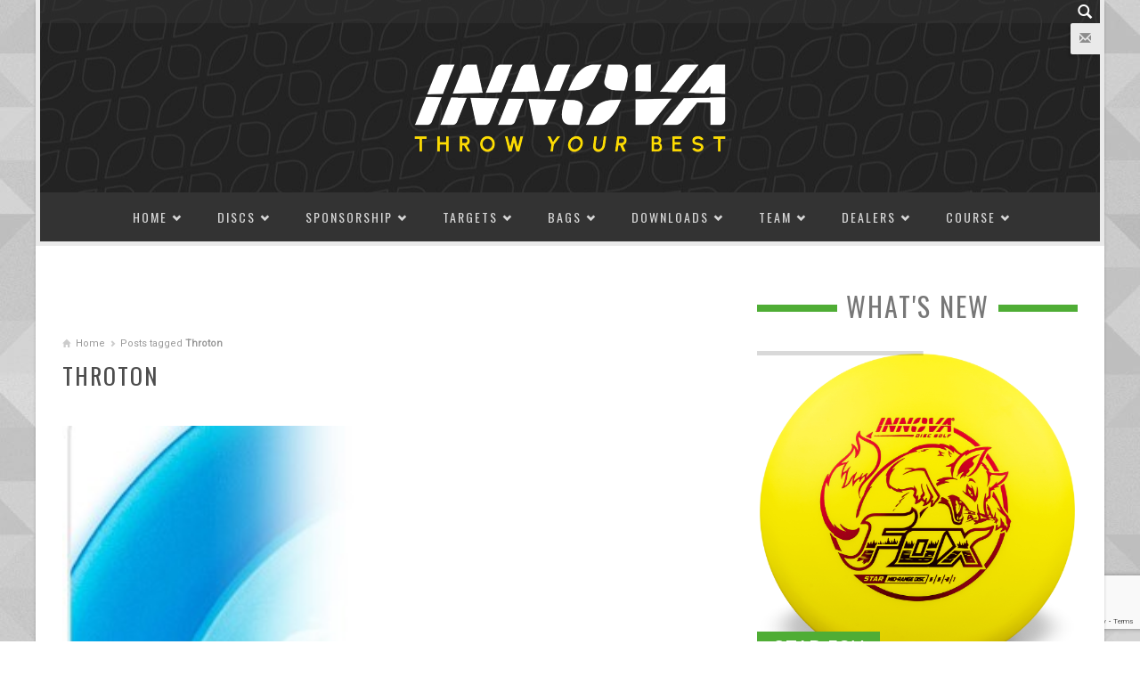

--- FILE ---
content_type: text/html; charset=UTF-8
request_url: https://www.innovadiscs.com/tag/throton/
body_size: 27686
content:
<!DOCTYPE html>
<html lang="en-US" style="background-image:url(/wp-content/uploads/2014/09/geo_bg.jpg); background-repeat:repeat; background-position:top center;background-attachment:scroll;background-color:#ffffff">
<head>
<meta charset="UTF-8" />
<meta name="viewport" content="width=device-width" />
<title>Throton Archives - Innova Disc Golf</title>
<link rel="profile" href="http://gmpg.org/xfn/11" />
<link rel="pingback" href="https://www.innovadiscs.com/xmlrpc.php" />
<!--[if lt IE 9]>
<script src="https://www.innovadiscs.com/wp-content/themes/mightymag/js/html5.js" type="text/javascript"></script>
<script src="https://www.innovadiscs.com/wp-content/themes/mightymag/js/respond.min.js" type="text/javascript"></script>
<script src="https://www.innovadiscs.com/wp-content/themes/mightymag/js/modernizr-2.5.3.min.js" type="text/javascript"></script>
<![endif]-->



<meta name='robots' content='index, follow, max-image-preview:large, max-snippet:-1, max-video-preview:-1' />
		<style>img:is([sizes="auto" i], [sizes^="auto," i]) { contain-intrinsic-size: 3000px 1500px }</style>
		<link rel="shortcut icon" href="/wp-content/uploads/2014/09/favicon.png"/>

	<!-- This site is optimized with the Yoast SEO plugin v22.9 - https://yoast.com/wordpress/plugins/seo/ -->
	<link rel="canonical" href="https://www.innovadiscs.com/tag/throton/" />
	<meta property="og:locale" content="en_US" />
	<meta property="og:type" content="article" />
	<meta property="og:title" content="Throton Archives - Innova Disc Golf" />
	<meta property="og:url" content="https://www.innovadiscs.com/tag/throton/" />
	<meta property="og:site_name" content="Innova Disc Golf" />
	<meta property="og:image" content="https://www.innovadiscs.com/wp-content/uploads/2014/11/innova-default_og.jpg" />
	<meta property="og:image:width" content="1200" />
	<meta property="og:image:height" content="1200" />
	<meta property="og:image:type" content="image/jpeg" />
	<meta name="twitter:card" content="summary_large_image" />
	<meta name="twitter:site" content="@InnovaDiscs" />
	<script type="application/ld+json" class="yoast-schema-graph">{"@context":"https://schema.org","@graph":[{"@type":"CollectionPage","@id":"https://www.innovadiscs.com/tag/throton/","url":"https://www.innovadiscs.com/tag/throton/","name":"Throton Archives - Innova Disc Golf","isPartOf":{"@id":"https://www.innovadiscs.com/#website"},"primaryImageOfPage":{"@id":"https://www.innovadiscs.com/tag/throton/#primaryimage"},"image":{"@id":"https://www.innovadiscs.com/tag/throton/#primaryimage"},"thumbnailUrl":"https://www.innovadiscs.com/wp-content/uploads/2013/03/fpa-throton.jpg","breadcrumb":{"@id":"https://www.innovadiscs.com/tag/throton/#breadcrumb"},"inLanguage":"en-US"},{"@type":"ImageObject","inLanguage":"en-US","@id":"https://www.innovadiscs.com/tag/throton/#primaryimage","url":"https://www.innovadiscs.com/wp-content/uploads/2013/03/fpa-throton.jpg","contentUrl":"https://www.innovadiscs.com/wp-content/uploads/2013/03/fpa-throton.jpg","width":200,"height":200},{"@type":"BreadcrumbList","@id":"https://www.innovadiscs.com/tag/throton/#breadcrumb","itemListElement":[{"@type":"ListItem","position":1,"name":"Home","item":"https://www.innovadiscs.com/"},{"@type":"ListItem","position":2,"name":"Throton"}]},{"@type":"WebSite","@id":"https://www.innovadiscs.com/#website","url":"https://www.innovadiscs.com/","name":"Innova Disc Golf","description":"The Choice of Champions","potentialAction":[{"@type":"SearchAction","target":{"@type":"EntryPoint","urlTemplate":"https://www.innovadiscs.com/?s={search_term_string}"},"query-input":"required name=search_term_string"}],"inLanguage":"en-US"}]}</script>
	<!-- / Yoast SEO plugin. -->


<link rel='dns-prefetch' href='//maps.googleapis.com' />
<link rel='dns-prefetch' href='//www.googletagmanager.com' />
<link rel='dns-prefetch' href='//fonts.googleapis.com' />
<link rel='dns-prefetch' href='//use.fontawesome.com' />
<link rel='dns-prefetch' href='//pagead2.googlesyndication.com' />
<link rel="alternate" type="application/rss+xml" title="Innova Disc Golf &raquo; Feed" href="https://www.innovadiscs.com/feed/" />
<link rel="alternate" type="application/rss+xml" title="Innova Disc Golf &raquo; Comments Feed" href="https://www.innovadiscs.com/comments/feed/" />
<link rel="alternate" type="application/rss+xml" title="Innova Disc Golf &raquo; Throton Tag Feed" href="https://www.innovadiscs.com/tag/throton/feed/" />
<script type="text/javascript">
/* <![CDATA[ */
window._wpemojiSettings = {"baseUrl":"https:\/\/s.w.org\/images\/core\/emoji\/14.0.0\/72x72\/","ext":".png","svgUrl":"https:\/\/s.w.org\/images\/core\/emoji\/14.0.0\/svg\/","svgExt":".svg","source":{"concatemoji":"https:\/\/www.innovadiscs.com\/wp-includes\/js\/wp-emoji-release.min.js?ver=6.4.7"}};
/*! This file is auto-generated */
!function(i,n){var o,s,e;function c(e){try{var t={supportTests:e,timestamp:(new Date).valueOf()};sessionStorage.setItem(o,JSON.stringify(t))}catch(e){}}function p(e,t,n){e.clearRect(0,0,e.canvas.width,e.canvas.height),e.fillText(t,0,0);var t=new Uint32Array(e.getImageData(0,0,e.canvas.width,e.canvas.height).data),r=(e.clearRect(0,0,e.canvas.width,e.canvas.height),e.fillText(n,0,0),new Uint32Array(e.getImageData(0,0,e.canvas.width,e.canvas.height).data));return t.every(function(e,t){return e===r[t]})}function u(e,t,n){switch(t){case"flag":return n(e,"\ud83c\udff3\ufe0f\u200d\u26a7\ufe0f","\ud83c\udff3\ufe0f\u200b\u26a7\ufe0f")?!1:!n(e,"\ud83c\uddfa\ud83c\uddf3","\ud83c\uddfa\u200b\ud83c\uddf3")&&!n(e,"\ud83c\udff4\udb40\udc67\udb40\udc62\udb40\udc65\udb40\udc6e\udb40\udc67\udb40\udc7f","\ud83c\udff4\u200b\udb40\udc67\u200b\udb40\udc62\u200b\udb40\udc65\u200b\udb40\udc6e\u200b\udb40\udc67\u200b\udb40\udc7f");case"emoji":return!n(e,"\ud83e\udef1\ud83c\udffb\u200d\ud83e\udef2\ud83c\udfff","\ud83e\udef1\ud83c\udffb\u200b\ud83e\udef2\ud83c\udfff")}return!1}function f(e,t,n){var r="undefined"!=typeof WorkerGlobalScope&&self instanceof WorkerGlobalScope?new OffscreenCanvas(300,150):i.createElement("canvas"),a=r.getContext("2d",{willReadFrequently:!0}),o=(a.textBaseline="top",a.font="600 32px Arial",{});return e.forEach(function(e){o[e]=t(a,e,n)}),o}function t(e){var t=i.createElement("script");t.src=e,t.defer=!0,i.head.appendChild(t)}"undefined"!=typeof Promise&&(o="wpEmojiSettingsSupports",s=["flag","emoji"],n.supports={everything:!0,everythingExceptFlag:!0},e=new Promise(function(e){i.addEventListener("DOMContentLoaded",e,{once:!0})}),new Promise(function(t){var n=function(){try{var e=JSON.parse(sessionStorage.getItem(o));if("object"==typeof e&&"number"==typeof e.timestamp&&(new Date).valueOf()<e.timestamp+604800&&"object"==typeof e.supportTests)return e.supportTests}catch(e){}return null}();if(!n){if("undefined"!=typeof Worker&&"undefined"!=typeof OffscreenCanvas&&"undefined"!=typeof URL&&URL.createObjectURL&&"undefined"!=typeof Blob)try{var e="postMessage("+f.toString()+"("+[JSON.stringify(s),u.toString(),p.toString()].join(",")+"));",r=new Blob([e],{type:"text/javascript"}),a=new Worker(URL.createObjectURL(r),{name:"wpTestEmojiSupports"});return void(a.onmessage=function(e){c(n=e.data),a.terminate(),t(n)})}catch(e){}c(n=f(s,u,p))}t(n)}).then(function(e){for(var t in e)n.supports[t]=e[t],n.supports.everything=n.supports.everything&&n.supports[t],"flag"!==t&&(n.supports.everythingExceptFlag=n.supports.everythingExceptFlag&&n.supports[t]);n.supports.everythingExceptFlag=n.supports.everythingExceptFlag&&!n.supports.flag,n.DOMReady=!1,n.readyCallback=function(){n.DOMReady=!0}}).then(function(){return e}).then(function(){var e;n.supports.everything||(n.readyCallback(),(e=n.source||{}).concatemoji?t(e.concatemoji):e.wpemoji&&e.twemoji&&(t(e.twemoji),t(e.wpemoji)))}))}((window,document),window._wpemojiSettings);
/* ]]> */
</script>
<link rel='stylesheet' id='mgm_Roboto-css' href='https://fonts.googleapis.com/css?family=Roboto' type='text/css' media='all' />
<link rel='stylesheet' id='mgm_Oswald-css' href='https://fonts.googleapis.com/css?family=Oswald' type='text/css' media='all' />
<link rel='stylesheet' id='jquery.prettyphoto-css' href='https://www.innovadiscs.com/wp-content/plugins/wp-video-lightbox/css/prettyPhoto.css?ver=6.4.7' type='text/css' media='all' />
<link rel='stylesheet' id='video-lightbox-css' href='https://www.innovadiscs.com/wp-content/plugins/wp-video-lightbox/wp-video-lightbox.css?ver=6.4.7' type='text/css' media='all' />
<link rel='stylesheet' id='sbi_styles-css' href='https://www.innovadiscs.com/wp-content/plugins/instagram-feed/css/sbi-styles.min.css?ver=6.10.0' type='text/css' media='all' />
<style id='wp-emoji-styles-inline-css' type='text/css'>

	img.wp-smiley, img.emoji {
		display: inline !important;
		border: none !important;
		box-shadow: none !important;
		height: 1em !important;
		width: 1em !important;
		margin: 0 0.07em !important;
		vertical-align: -0.1em !important;
		background: none !important;
		padding: 0 !important;
	}
</style>
<link rel='stylesheet' id='wp-block-library-css' href='https://www.innovadiscs.com/wp-includes/css/dist/block-library/style.min.css?ver=6.4.7' type='text/css' media='all' />
<style id='classic-theme-styles-inline-css' type='text/css'>
/*! This file is auto-generated */
.wp-block-button__link{color:#fff;background-color:#32373c;border-radius:9999px;box-shadow:none;text-decoration:none;padding:calc(.667em + 2px) calc(1.333em + 2px);font-size:1.125em}.wp-block-file__button{background:#32373c;color:#fff;text-decoration:none}
</style>
<style id='global-styles-inline-css' type='text/css'>
body{--wp--preset--color--black: #000000;--wp--preset--color--cyan-bluish-gray: #abb8c3;--wp--preset--color--white: #ffffff;--wp--preset--color--pale-pink: #f78da7;--wp--preset--color--vivid-red: #cf2e2e;--wp--preset--color--luminous-vivid-orange: #ff6900;--wp--preset--color--luminous-vivid-amber: #fcb900;--wp--preset--color--light-green-cyan: #7bdcb5;--wp--preset--color--vivid-green-cyan: #00d084;--wp--preset--color--pale-cyan-blue: #8ed1fc;--wp--preset--color--vivid-cyan-blue: #0693e3;--wp--preset--color--vivid-purple: #9b51e0;--wp--preset--gradient--vivid-cyan-blue-to-vivid-purple: linear-gradient(135deg,rgba(6,147,227,1) 0%,rgb(155,81,224) 100%);--wp--preset--gradient--light-green-cyan-to-vivid-green-cyan: linear-gradient(135deg,rgb(122,220,180) 0%,rgb(0,208,130) 100%);--wp--preset--gradient--luminous-vivid-amber-to-luminous-vivid-orange: linear-gradient(135deg,rgba(252,185,0,1) 0%,rgba(255,105,0,1) 100%);--wp--preset--gradient--luminous-vivid-orange-to-vivid-red: linear-gradient(135deg,rgba(255,105,0,1) 0%,rgb(207,46,46) 100%);--wp--preset--gradient--very-light-gray-to-cyan-bluish-gray: linear-gradient(135deg,rgb(238,238,238) 0%,rgb(169,184,195) 100%);--wp--preset--gradient--cool-to-warm-spectrum: linear-gradient(135deg,rgb(74,234,220) 0%,rgb(151,120,209) 20%,rgb(207,42,186) 40%,rgb(238,44,130) 60%,rgb(251,105,98) 80%,rgb(254,248,76) 100%);--wp--preset--gradient--blush-light-purple: linear-gradient(135deg,rgb(255,206,236) 0%,rgb(152,150,240) 100%);--wp--preset--gradient--blush-bordeaux: linear-gradient(135deg,rgb(254,205,165) 0%,rgb(254,45,45) 50%,rgb(107,0,62) 100%);--wp--preset--gradient--luminous-dusk: linear-gradient(135deg,rgb(255,203,112) 0%,rgb(199,81,192) 50%,rgb(65,88,208) 100%);--wp--preset--gradient--pale-ocean: linear-gradient(135deg,rgb(255,245,203) 0%,rgb(182,227,212) 50%,rgb(51,167,181) 100%);--wp--preset--gradient--electric-grass: linear-gradient(135deg,rgb(202,248,128) 0%,rgb(113,206,126) 100%);--wp--preset--gradient--midnight: linear-gradient(135deg,rgb(2,3,129) 0%,rgb(40,116,252) 100%);--wp--preset--font-size--small: 13px;--wp--preset--font-size--medium: 20px;--wp--preset--font-size--large: 36px;--wp--preset--font-size--x-large: 42px;--wp--preset--spacing--20: 0.44rem;--wp--preset--spacing--30: 0.67rem;--wp--preset--spacing--40: 1rem;--wp--preset--spacing--50: 1.5rem;--wp--preset--spacing--60: 2.25rem;--wp--preset--spacing--70: 3.38rem;--wp--preset--spacing--80: 5.06rem;--wp--preset--shadow--natural: 6px 6px 9px rgba(0, 0, 0, 0.2);--wp--preset--shadow--deep: 12px 12px 50px rgba(0, 0, 0, 0.4);--wp--preset--shadow--sharp: 6px 6px 0px rgba(0, 0, 0, 0.2);--wp--preset--shadow--outlined: 6px 6px 0px -3px rgba(255, 255, 255, 1), 6px 6px rgba(0, 0, 0, 1);--wp--preset--shadow--crisp: 6px 6px 0px rgba(0, 0, 0, 1);}:where(.is-layout-flex){gap: 0.5em;}:where(.is-layout-grid){gap: 0.5em;}body .is-layout-flow > .alignleft{float: left;margin-inline-start: 0;margin-inline-end: 2em;}body .is-layout-flow > .alignright{float: right;margin-inline-start: 2em;margin-inline-end: 0;}body .is-layout-flow > .aligncenter{margin-left: auto !important;margin-right: auto !important;}body .is-layout-constrained > .alignleft{float: left;margin-inline-start: 0;margin-inline-end: 2em;}body .is-layout-constrained > .alignright{float: right;margin-inline-start: 2em;margin-inline-end: 0;}body .is-layout-constrained > .aligncenter{margin-left: auto !important;margin-right: auto !important;}body .is-layout-constrained > :where(:not(.alignleft):not(.alignright):not(.alignfull)){max-width: var(--wp--style--global--content-size);margin-left: auto !important;margin-right: auto !important;}body .is-layout-constrained > .alignwide{max-width: var(--wp--style--global--wide-size);}body .is-layout-flex{display: flex;}body .is-layout-flex{flex-wrap: wrap;align-items: center;}body .is-layout-flex > *{margin: 0;}body .is-layout-grid{display: grid;}body .is-layout-grid > *{margin: 0;}:where(.wp-block-columns.is-layout-flex){gap: 2em;}:where(.wp-block-columns.is-layout-grid){gap: 2em;}:where(.wp-block-post-template.is-layout-flex){gap: 1.25em;}:where(.wp-block-post-template.is-layout-grid){gap: 1.25em;}.has-black-color{color: var(--wp--preset--color--black) !important;}.has-cyan-bluish-gray-color{color: var(--wp--preset--color--cyan-bluish-gray) !important;}.has-white-color{color: var(--wp--preset--color--white) !important;}.has-pale-pink-color{color: var(--wp--preset--color--pale-pink) !important;}.has-vivid-red-color{color: var(--wp--preset--color--vivid-red) !important;}.has-luminous-vivid-orange-color{color: var(--wp--preset--color--luminous-vivid-orange) !important;}.has-luminous-vivid-amber-color{color: var(--wp--preset--color--luminous-vivid-amber) !important;}.has-light-green-cyan-color{color: var(--wp--preset--color--light-green-cyan) !important;}.has-vivid-green-cyan-color{color: var(--wp--preset--color--vivid-green-cyan) !important;}.has-pale-cyan-blue-color{color: var(--wp--preset--color--pale-cyan-blue) !important;}.has-vivid-cyan-blue-color{color: var(--wp--preset--color--vivid-cyan-blue) !important;}.has-vivid-purple-color{color: var(--wp--preset--color--vivid-purple) !important;}.has-black-background-color{background-color: var(--wp--preset--color--black) !important;}.has-cyan-bluish-gray-background-color{background-color: var(--wp--preset--color--cyan-bluish-gray) !important;}.has-white-background-color{background-color: var(--wp--preset--color--white) !important;}.has-pale-pink-background-color{background-color: var(--wp--preset--color--pale-pink) !important;}.has-vivid-red-background-color{background-color: var(--wp--preset--color--vivid-red) !important;}.has-luminous-vivid-orange-background-color{background-color: var(--wp--preset--color--luminous-vivid-orange) !important;}.has-luminous-vivid-amber-background-color{background-color: var(--wp--preset--color--luminous-vivid-amber) !important;}.has-light-green-cyan-background-color{background-color: var(--wp--preset--color--light-green-cyan) !important;}.has-vivid-green-cyan-background-color{background-color: var(--wp--preset--color--vivid-green-cyan) !important;}.has-pale-cyan-blue-background-color{background-color: var(--wp--preset--color--pale-cyan-blue) !important;}.has-vivid-cyan-blue-background-color{background-color: var(--wp--preset--color--vivid-cyan-blue) !important;}.has-vivid-purple-background-color{background-color: var(--wp--preset--color--vivid-purple) !important;}.has-black-border-color{border-color: var(--wp--preset--color--black) !important;}.has-cyan-bluish-gray-border-color{border-color: var(--wp--preset--color--cyan-bluish-gray) !important;}.has-white-border-color{border-color: var(--wp--preset--color--white) !important;}.has-pale-pink-border-color{border-color: var(--wp--preset--color--pale-pink) !important;}.has-vivid-red-border-color{border-color: var(--wp--preset--color--vivid-red) !important;}.has-luminous-vivid-orange-border-color{border-color: var(--wp--preset--color--luminous-vivid-orange) !important;}.has-luminous-vivid-amber-border-color{border-color: var(--wp--preset--color--luminous-vivid-amber) !important;}.has-light-green-cyan-border-color{border-color: var(--wp--preset--color--light-green-cyan) !important;}.has-vivid-green-cyan-border-color{border-color: var(--wp--preset--color--vivid-green-cyan) !important;}.has-pale-cyan-blue-border-color{border-color: var(--wp--preset--color--pale-cyan-blue) !important;}.has-vivid-cyan-blue-border-color{border-color: var(--wp--preset--color--vivid-cyan-blue) !important;}.has-vivid-purple-border-color{border-color: var(--wp--preset--color--vivid-purple) !important;}.has-vivid-cyan-blue-to-vivid-purple-gradient-background{background: var(--wp--preset--gradient--vivid-cyan-blue-to-vivid-purple) !important;}.has-light-green-cyan-to-vivid-green-cyan-gradient-background{background: var(--wp--preset--gradient--light-green-cyan-to-vivid-green-cyan) !important;}.has-luminous-vivid-amber-to-luminous-vivid-orange-gradient-background{background: var(--wp--preset--gradient--luminous-vivid-amber-to-luminous-vivid-orange) !important;}.has-luminous-vivid-orange-to-vivid-red-gradient-background{background: var(--wp--preset--gradient--luminous-vivid-orange-to-vivid-red) !important;}.has-very-light-gray-to-cyan-bluish-gray-gradient-background{background: var(--wp--preset--gradient--very-light-gray-to-cyan-bluish-gray) !important;}.has-cool-to-warm-spectrum-gradient-background{background: var(--wp--preset--gradient--cool-to-warm-spectrum) !important;}.has-blush-light-purple-gradient-background{background: var(--wp--preset--gradient--blush-light-purple) !important;}.has-blush-bordeaux-gradient-background{background: var(--wp--preset--gradient--blush-bordeaux) !important;}.has-luminous-dusk-gradient-background{background: var(--wp--preset--gradient--luminous-dusk) !important;}.has-pale-ocean-gradient-background{background: var(--wp--preset--gradient--pale-ocean) !important;}.has-electric-grass-gradient-background{background: var(--wp--preset--gradient--electric-grass) !important;}.has-midnight-gradient-background{background: var(--wp--preset--gradient--midnight) !important;}.has-small-font-size{font-size: var(--wp--preset--font-size--small) !important;}.has-medium-font-size{font-size: var(--wp--preset--font-size--medium) !important;}.has-large-font-size{font-size: var(--wp--preset--font-size--large) !important;}.has-x-large-font-size{font-size: var(--wp--preset--font-size--x-large) !important;}
.wp-block-navigation a:where(:not(.wp-element-button)){color: inherit;}
:where(.wp-block-post-template.is-layout-flex){gap: 1.25em;}:where(.wp-block-post-template.is-layout-grid){gap: 1.25em;}
:where(.wp-block-columns.is-layout-flex){gap: 2em;}:where(.wp-block-columns.is-layout-grid){gap: 2em;}
.wp-block-pullquote{font-size: 1.5em;line-height: 1.6;}
</style>
<link rel='stylesheet' id='mdp-foller-css' href='https://www.innovadiscs.com/wp-content/plugins/foller/css/foller.min.css?ver=1.2.5' type='text/css' media='all' />
<style id='mdp-foller-inline-css' type='text/css'>

        
        .mdp-foller-item {
            margin: 0 1px 1px 0;
            padding: 25px 50px;
            border-width: 0px;
        }

        
		    
		    .mdp-foller-instagram {
                background: rgba(79, 173, 53, 1);
                border-color: rgba(79, 173, 53, 1);
		    }
		    		    
		    .mdp-foller-instagram:hover {
		        background: rgba(255, 0, 118, 1) !important;
		        border-color: rgba(255, 0, 118, 1) !important;
		    }
		    
		    .mdp-foller-instagram * {
		        color: rgba(255, 255, 255, 1);
		    }
		    
		    .mdp-foller-instagram:hover * {
		        color: rgba(255, 255, 255, 1);
		    }
		    
		    
		    .mdp-foller-facebook {
                background: rgba(79, 173, 53, 1);
                border-color: rgba(79, 173, 53, 1);
		    }
		    		    
		    .mdp-foller-facebook:hover {
		        background: rgba(59, 89, 152, 1) !important;
		        border-color: rgba(59, 89, 152, 1) !important;
		    }
		    
		    .mdp-foller-facebook * {
		        color: rgba(255, 255, 255, 1);
		    }
		    
		    .mdp-foller-facebook:hover * {
		        color: rgba(255, 255, 255, 1);
		    }
		    
		    
		    .mdp-foller-twitter {
                background: rgba(79, 173, 53, 1);
                border-color: rgba(79, 173, 53, 1);
		    }
		    		    
		    .mdp-foller-twitter:hover {
		        background: rgba(29, 161, 242, 1) !important;
		        border-color: rgba(29, 161, 242, 1) !important;
		    }
		    
		    .mdp-foller-twitter * {
		        color: rgba(255, 255, 255, 1);
		    }
		    
		    .mdp-foller-twitter:hover * {
		        color: rgba(245, 251, 255, 1);
		    }
		    
		    
		    .mdp-foller-youtube {
                background: rgba(79, 173, 53, 1);
                border-color: rgba(79, 173, 53, 1);
		    }
		    		    
		    .mdp-foller-youtube:hover {
		        background: rgba(255, 0, 0, 1) !important;
		        border-color: rgba(255, 0, 0, 1) !important;
		    }
		    
		    .mdp-foller-youtube * {
		        color: rgba(255, 255, 255, 1);
		    }
		    
		    .mdp-foller-youtube:hover * {
		        color: rgba(255, 255, 255, 1);
		    }
		    .mdp-foller-box .mdp-foller-buttons a{ font-size: 20px; }.mdp-foller-counter {margin: 0 !important;font-size:90%;}
.mdp-foller-buttons {display: flex !important;width:100%;}
.mdp-foller-item {width:24% !important; padding: 15px 0 0 0 !important;}
.mdp-foller-icon {font-size:2em !important; margin: 0 1%;}
.mdp-foller-description {display:none;}
.mdp-foller-box .mdp-foller-buttons a.mdp-foller-item {border:none !important;}

.mdp-foller-box .mdp-foller-buttons a.mdp-foller-item span.mdp-foller-button {
	display: block !important;
	text-align: center;
	margin: auto;
	line-height: 1.3;
  padding-bottom: 10px;
}

.mdp-foller-box .mdp-foller-buttons p {
  display: flex;
  justify-content: space-between;
	width:100%;
}
/*
.mdp-foller-instagram::before {
  position: absolute;
  content: "";
  top: 0;
  right: 0;
  bottom: 0;
  left: 0;
  background: rgba(255, 0, 118, 1) !important;
  background: -moz-linear-gradient(45deg, #f09433 0%, #e6683c 25%, #dc2743 50%, #cc2366 75%, #bc1888 100%) !important; 
  background: -webkit-linear-gradient(45deg, #f09433 0%,#e6683c 25%,#dc2743 50%,#cc2366 75%,#bc1888 100%) !important; 
  background: linear-gradient(45deg, #f09433 0%,#e6683c 25%,#dc2743 50%,#cc2366 75%,#bc1888 100%) !important;
  filter: progid:DXImageTransform.Microsoft.gradient( startColorstr='#f09433', endColorstr='#bc1888',GradientType=1 ) !important;
  z-index: -1;
  transition: opacity 0.4s ease;
  opacity: 0;
}

.mdp-foller-instagram:hover::before {
    opacity: 1;
}
*/


</style>
<link rel='stylesheet' id='bootstrap-css-css' href='https://www.innovadiscs.com/wp-content/themes/mightymag/css/bootstrap.css?ver=all' type='text/css' media='all' />
<link rel='stylesheet' id='threesixty-css' href='https://www.innovadiscs.com/wp-content/plugins/smart-product-viewer/includes/css/360.css?ver=6.4.7' type='text/css' media='all' />
<link rel='stylesheet' id='magnific-popup-css' href='https://www.innovadiscs.com/wp-content/plugins/smart-product-viewer/includes/css/magnific-popup.css?ver=6.4.7' type='text/css' media='all' />
<link rel='stylesheet' id='font-awesome-official-css' href='https://use.fontawesome.com/releases/v5.12.1/css/all.css' type='text/css' media='all' integrity="sha384-v8BU367qNbs/aIZIxuivaU55N5GPF89WBerHoGA4QTcbUjYiLQtKdrfXnqAcXyTv" crossorigin="anonymous" />
<link rel='stylesheet' id='font-awesome-official-v4shim-css' href='https://use.fontawesome.com/releases/v5.12.1/css/v4-shims.css' type='text/css' media='all' integrity="sha384-C8a18+Gvny8XkjAdfto/vjAUdpGuPtl1Ix/K2BgKhFaVO6w4onVVHiEaN9h9XsvX" crossorigin="anonymous" />
<style id='font-awesome-official-v4shim-inline-css' type='text/css'>
@font-face {
font-family: "FontAwesome";
font-display: block;
src: url("https://use.fontawesome.com/releases/v5.12.1/webfonts/fa-brands-400.eot"),
		url("https://use.fontawesome.com/releases/v5.12.1/webfonts/fa-brands-400.eot?#iefix") format("embedded-opentype"),
		url("https://use.fontawesome.com/releases/v5.12.1/webfonts/fa-brands-400.woff2") format("woff2"),
		url("https://use.fontawesome.com/releases/v5.12.1/webfonts/fa-brands-400.woff") format("woff"),
		url("https://use.fontawesome.com/releases/v5.12.1/webfonts/fa-brands-400.ttf") format("truetype"),
		url("https://use.fontawesome.com/releases/v5.12.1/webfonts/fa-brands-400.svg#fontawesome") format("svg");
}

@font-face {
font-family: "FontAwesome";
font-display: block;
src: url("https://use.fontawesome.com/releases/v5.12.1/webfonts/fa-solid-900.eot"),
		url("https://use.fontawesome.com/releases/v5.12.1/webfonts/fa-solid-900.eot?#iefix") format("embedded-opentype"),
		url("https://use.fontawesome.com/releases/v5.12.1/webfonts/fa-solid-900.woff2") format("woff2"),
		url("https://use.fontawesome.com/releases/v5.12.1/webfonts/fa-solid-900.woff") format("woff"),
		url("https://use.fontawesome.com/releases/v5.12.1/webfonts/fa-solid-900.ttf") format("truetype"),
		url("https://use.fontawesome.com/releases/v5.12.1/webfonts/fa-solid-900.svg#fontawesome") format("svg");
}

@font-face {
font-family: "FontAwesome";
font-display: block;
src: url("https://use.fontawesome.com/releases/v5.12.1/webfonts/fa-regular-400.eot"),
		url("https://use.fontawesome.com/releases/v5.12.1/webfonts/fa-regular-400.eot?#iefix") format("embedded-opentype"),
		url("https://use.fontawesome.com/releases/v5.12.1/webfonts/fa-regular-400.woff2") format("woff2"),
		url("https://use.fontawesome.com/releases/v5.12.1/webfonts/fa-regular-400.woff") format("woff"),
		url("https://use.fontawesome.com/releases/v5.12.1/webfonts/fa-regular-400.ttf") format("truetype"),
		url("https://use.fontawesome.com/releases/v5.12.1/webfonts/fa-regular-400.svg#fontawesome") format("svg");
unicode-range: U+F004-F005,U+F007,U+F017,U+F022,U+F024,U+F02E,U+F03E,U+F044,U+F057-F059,U+F06E,U+F070,U+F075,U+F07B-F07C,U+F080,U+F086,U+F089,U+F094,U+F09D,U+F0A0,U+F0A4-F0A7,U+F0C5,U+F0C7-F0C8,U+F0E0,U+F0EB,U+F0F3,U+F0F8,U+F0FE,U+F111,U+F118-F11A,U+F11C,U+F133,U+F144,U+F146,U+F14A,U+F14D-F14E,U+F150-F152,U+F15B-F15C,U+F164-F165,U+F185-F186,U+F191-F192,U+F1AD,U+F1C1-F1C9,U+F1CD,U+F1D8,U+F1E3,U+F1EA,U+F1F6,U+F1F9,U+F20A,U+F247-F249,U+F24D,U+F254-F25B,U+F25D,U+F267,U+F271-F274,U+F279,U+F28B,U+F28D,U+F2B5-F2B6,U+F2B9,U+F2BB,U+F2BD,U+F2C1-F2C2,U+F2D0,U+F2D2,U+F2DC,U+F2ED,U+F328,U+F358-F35B,U+F3A5,U+F3D1,U+F410,U+F4AD;
}
</style>
<link rel='stylesheet' type='text/css' media='all' href='https://www.innovadiscs.com/wp-content/themes/mightymag/inc/bwp-minify/min/?f=wp-content/themes/mightymag/style.css,wp-content/themes/mightymag/css/less.css,wp-content/themes/mightymag/css/animate.custom.min.css,wp-content/themes/mightymag/inc/jackbox/css/jackbox.css' />
<link rel='stylesheet' id='child-style-css' href='https://www.innovadiscs.com/wp-content/themes/mightymag-child/style.css?ver=2.2.27' type='text/css' media='all' />
<script type="text/javascript" id="jquery-core-js-extra">
/* <![CDATA[ */
var mgm_script = {"post_id":"3307","ajaxurl":"https:\/\/www.innovadiscs.com\/wp-admin\/admin-ajax.php"};
/* ]]> */
</script>
<script type="text/javascript" src="https://www.innovadiscs.com/wp-content/plugins/enable-jquery-migrate-helper/js/jquery/jquery-1.12.4-wp.js?ver=1.12.4-wp" id="jquery-core-js"></script>
<script type="text/javascript" src="https://www.innovadiscs.com/wp-content/plugins/enable-jquery-migrate-helper/js/jquery-migrate/jquery-migrate-1.4.1-wp.js?ver=1.4.1-wp" id="jquery-migrate-js"></script>
<script type="text/javascript" id="mgm-codepeople-search-in-place-js-extra">
/* <![CDATA[ */
var codepeople_search_in_place = {"more":"More Results","empty":"0 results","char_number":"","root":"https:\/\/www.innovadiscs.com","home":"https:\/\/www.innovadiscs.com"};
/* ]]> */
</script>
<script type="text/javascript" src="https://www.innovadiscs.com/wp-content/themes/mightymag/inc/live-search/js/live-search.js?ver=6.4.7" id="mgm-codepeople-search-in-place-js"></script>
<script type="text/javascript" src="https://www.innovadiscs.com/wp-content/plugins/wp-video-lightbox/js/jquery.prettyPhoto.js?ver=3.1.6" id="jquery.prettyphoto-js"></script>
<script type="text/javascript" id="video-lightbox-js-extra">
/* <![CDATA[ */
var vlpp_vars = {"prettyPhoto_rel":"wp-video-lightbox","animation_speed":"fast","slideshow":"5000","autoplay_slideshow":"true","opacity":"0.80","show_title":"true","allow_resize":"true","allow_expand":"true","default_width":"640","default_height":"480","counter_separator_label":"\/","theme":"pp_default","horizontal_padding":"20","hideflash":"false","wmode":"opaque","autoplay":"true","modal":"false","deeplinking":"false","overlay_gallery":"true","overlay_gallery_max":"30","keyboard_shortcuts":"true","ie6_fallback":"true"};
/* ]]> */
</script>
<script type="text/javascript" src="https://www.innovadiscs.com/wp-content/plugins/wp-video-lightbox/js/video-lightbox.js?ver=3.1.6" id="video-lightbox-js"></script>
<script type="text/javascript" src="//www.innovadiscs.com/wp-content/plugins/revslider/sr6/assets/js/rbtools.min.js?ver=6.7.29" async id="tp-tools-js"></script>
<script type="text/javascript" src="//www.innovadiscs.com/wp-content/plugins/revslider/sr6/assets/js/rs6.min.js?ver=6.7.35" async id="revmin-js"></script>
<script type="text/javascript" src="https://www.innovadiscs.com/wp-content/themes/mightymag/js/wow.min.js?ver=1" id="wow-js-js"></script>
<script type="text/javascript" src="https://www.innovadiscs.com/wp-content/plugins/smart-product-viewer/includes/js/jquery.magnific-popup.min.js?ver=6.4.7" id="magnific-popup-js"></script>
<script type="text/javascript" src="https://www.innovadiscs.com/wp-content/plugins/smart-product-viewer/includes/js/smart.product.min.js?ver=6.4.7" id="smart-product-js"></script>

<!-- Google tag (gtag.js) snippet added by Site Kit -->
<!-- Google Analytics snippet added by Site Kit -->
<script type="text/javascript" src="https://www.googletagmanager.com/gtag/js?id=G-MLNZEV5R9G" id="google_gtagjs-js" async></script>
<script type="text/javascript" id="google_gtagjs-js-after">
/* <![CDATA[ */
window.dataLayer = window.dataLayer || [];function gtag(){dataLayer.push(arguments);}
gtag("set","linker",{"domains":["www.innovadiscs.com"]});
gtag("js", new Date());
gtag("set", "developer_id.dZTNiMT", true);
gtag("config", "G-MLNZEV5R9G");
/* ]]> */
</script>
<link rel="https://api.w.org/" href="https://www.innovadiscs.com/wp-json/" /><link rel="alternate" type="application/json" href="https://www.innovadiscs.com/wp-json/wp/v2/tags/738" /><link rel="EditURI" type="application/rsd+xml" title="RSD" href="https://www.innovadiscs.com/xmlrpc.php?rsd" />
<meta name="generator" content="WordPress 6.4.7" />
<meta name="generator" content="Site Kit by Google 1.170.0" /><!-- SLP Custom CSS -->
<style type="text/css">
div#map.slp_map {
width:100%;
height:480px;
}
div#slp_tagline {
width:100%;
}
</style>

<script>
            WP_VIDEO_LIGHTBOX_VERSION="1.9.11";
            WP_VID_LIGHTBOX_URL="https://www.innovadiscs.com/wp-content/plugins/wp-video-lightbox";
                        function wpvl_paramReplace(name, string, value) {
                // Find the param with regex
                // Grab the first character in the returned string (should be ? or &)
                // Replace our href string with our new value, passing on the name and delimeter

                var re = new RegExp("[\?&]" + name + "=([^&#]*)");
                var matches = re.exec(string);
                var newString;

                if (matches === null) {
                    // if there are no params, append the parameter
                    newString = string + '?' + name + '=' + value;
                } else {
                    var delimeter = matches[0].charAt(0);
                    newString = string.replace(re, delimeter + name + "=" + value);
                }
                return newString;
            }
            </script>
        <meta name="theme-color" content="#FFEB3B">
        <link rel="icon" sizes="192x192" href="/wp-content/uploads/icons/icon_192.png">
<style>
				.mgm-title a,
				.mgm-title span
				{color:#777777!important}
				
				body
				{color:#777777}
				
				a
				{color:#555555}
				
				a:hover
				{color:#16c100;}
				
				.breadcrumb a:hover,
				.woocommerce-breadcrumb a:hover,
				.bbp-breadcrumb a:hover
				{color:#16c100!important;}
				
			.cat-bg,
			.inverse .boxed,
			.inverse .boxed .entry-details,
			.social-count-plus .items,
			.social-count-plus span.label,
			.sticky .entry-details,
			.article-content-wrapper:hover .img-hover-info,
			.rw-user-rating-desc .user_rating, 
			.rw-user-rating-desc .your_rating,
			.btn-success, .btn-success:hover, .btn-success:active, .btn-success:focus,
			.generic-button a,
			div.item-list-tabs ul li a span,
			.taxonomy-description p,
			#mgm-toolbar .topnav-wrap a,
			#mgm-toolbar .mgm-search-icon-trigger:hover .glyphicon-search
			{color:#ffffff}
			
			.inverse .boxed a,
			.social-count-plus .items a,
			.social-count-plus span.label a,
			.sticky .entry-details a,
			.mgm-cat .entry-details a,
			.cat-panes-content .entry-details,
			.cat-panes-content .entry-details a
			{color:#ffffff}
			
			.inverse .boxed a:hover,
			.social-count-plus .items a:hover,
			.social-count-plus span.label a:hover,
			.sticky .entry-details a:hover
			{color:#eaeaea}
			
			.search-in-place,
			.search-in-place .more,
			#collapse-trigger-wrap #collapse-icons,
			.entry-details,
			.mgm-title:after,
			.reply-wrap,
			#author-socials-wrap,
			.mgm-gray-frame,
			.rw-bar-wrap, 
			.rw-end,
			.affiliate-wrap,
			table thead tr,
			div.item-list-tabs,
			#bbpress-forums li.bbp-header,
			#bbpress-forums li.bbp-footer,
			.gallery-caption
			{background-color:#eaeaea}
			
			#mgm-grid,
			#mgm-grid .mgm-grid-block:last-child
			{border-left: 1px solid #eaeaea}
			
			#mgm-grid .mgm-grid-block.mgm-grid-wide
			{border-bottom: 1px solid #eaeaea}
			
			#mgm-live-search input
			{border-color: #eaeaea}
			
				.search-in-place,
				.search-in-place .more,
				#collapse-trigger-wrap #collapse-icons,
				.entry-details,
				.mgm-title:after,
				.reply-wrap,
				#author-socials-wrap,
				.rw-bar-wrap, 
				.rw-end,
				.affiliate-wrap,
				.gallery-caption,
				.gallery-caption:before
				{color:#686868}
				
				.search-in-place a,
				.search-in-place .more a,
				#collapse-trigger-wrap #collapse-icons a,
				.mgm-title:after a,
				#author-socials-wrap a,
				.rw-bar-wrap a, 
				.rw-end a
				{color:#555555}
				
				.search-in-place a:hover,
				.search-in-place .more a:hover,
				#collapse-trigger-wrap #collapse-icons a:hover,
				.entry-details a:hover,
				.mgm-title:after a:hover,
				#author-socials-wrap a:hover,
				.rw-bar-wrap a:hover,
				.rw-end a:hover
				{color:#16c100}
				
			.boxed,
			#respond,
			.woocommerce #reviews #respond,
			.woocommerce-page #reviews #respond,
			div.activity-comments ul li,
			#bbpress-forums label,
			.wpcf7 label {
				border-style: solid;
				border-bottom: none;
			}
			.tag-list a,
			.page-nav .page-numbers,
			.bbp-pagination-links .page-numbers {
				border-style: solid;
				border-left: none;
			}
			.page-nav,
			.bbp-pagination-links {
				border-left-style: solid;
			}
			.widget.buddypress ul#members-list li, 
			.widget.buddypress ul#groups-list li,
			.widget_categories ul li a,
			.widget_pages ul li a,
			.widget_meta ul li a,
			.widget_archive ul li a,
			.widget_nav_menu ul li a,
			.widget_recent_entries ul li a,
			.widget_recent_comments ul li
			 {
				border-bottom-style: solid;
			}			
			ul.menu > li > a:before {
				display: none;
			}
			
			#mgm-header-opacity
			{		
				background-image:url(/wp-content/uploads/fp/innova-pattern_dark.jpg); 
				background-repeat:no-repeat; 
				background-position:center center;
				background-attachment:scroll;
				background-color:#232323!important;
			}
			
			.home .flexslider,
			#mgm-grid,
			.cat-panes-content,
			.widget_socialcountplus
			 {
				display: none;
			}
			
			.main-navigation ul
			{background-color:#333333}
			
				.mgm-full-main,
				.mgm-title a, 
				.mgm-title span,
				.boxed.entry-block,
				.reply-wrap a:first-child:before, 
				.reply-wrap .reply-wrap-submit:first-child:before,
				.white-line {
				 	
					background-color:#ffffff;
					
				}
				
				@media (max-width: 767px) {
					.mgm-full-main {
						padding: 0;
						box-shadow: none;
						background: none;
					}
				}</style><style>
				.mgm-font,
				h1,h2,h3,h4,h5,h6,
				.topnav-wrap,
				.main-navigation,
				.main-small-navigation ul,
				.page-nav,
				.flex-cat,
				#carousel div span,
				.carousel-text a,
				.widget a.twtr-join-conv,
				#comments .simil-widget-comment,
				#comments .bypostauthor .mgm-title-bg:before,
				.nocomments,
				.lwa .lwa-title,
				.lwa-register .lwa-title,
				.lwa .dropdown-menu li > a,
				.date a,
				.info-stripe .cat-stripe,
				.info-stripe .percent-stripe,
				.social-count-plus span.count,
				.cat-tabs span a,
				.accordion-heading,
				.vc_text_separator div,
				#content .wpb_accordion .ui-accordion .ui-accordion-header a,
				.wpb_accordion .ui-accordion .ui-accordion-header a,
				#content .wpb_content_element .ui-tabs .ui-tabs-nav,
				.jackbox-modal h2,
				.jackbox-modal h3,
				.jackbox-title-text,
				#ticker-items li a,
				#ticker-items li span,
				#mgm-live-search input,
				.search-in-place .title,
				.search-in-place .more,
				.social-count-plus span.count,
				.img-hover-info,
				.btn,
				#mgm-collapse-newsletter span,
				.author-name a,
				#rating-box,
				cite.fn,
				.mgm-trigger,
				.mgm-overtitle,
				.mgm-share-text,
				.mgm-onsale,
				.delete-activity,
				.delete-activity-single,
				.buddypress .generic-button a,
				.buddypress .actions a,
				#mgm-notifications-modal .modal-content,
				.bbp-form legend,
				.wpb_button,
				.bbp-forum-title,
				.bbp-view-title,
				.bbp-reply-topic-title,
				.bbp-pagination-links,
				ul.tabs li a,
				.woocommerce .product_list_widget,
				.woocommerce span.amount,
				.item-title
			{font-family:Oswald;}
body{font-family:Roboto;}
body {font-size:16px }</style>	
		<style>@media (max-width:512px) {.alignright, .alignleft {display:block;float:none;margin:0 auto !important;}}
</style>
<link href="https://fonts.googleapis.com/css2?family=Roboto+Slab:wght@300;400;700;900&display=swap" rel="stylesheet">

<style>
</style>
	
	
<!-- Google AdSense meta tags added by Site Kit -->
<meta name="google-adsense-platform-account" content="ca-host-pub-2644536267352236">
<meta name="google-adsense-platform-domain" content="sitekit.withgoogle.com">
<!-- End Google AdSense meta tags added by Site Kit -->

<!-- Google AdSense snippet added by Site Kit -->
<script type="text/javascript" async="async" src="https://pagead2.googlesyndication.com/pagead/js/adsbygoogle.js?client=ca-pub-4223204261565096&amp;host=ca-host-pub-2644536267352236" crossorigin="anonymous"></script>

<!-- End Google AdSense snippet added by Site Kit -->
<style>
		
	
	
	.cat-color,
	.comment-author cite,
	.comment-author cite a,
	#mgm-toolbar .topnav-wrap a:hover,
	.search-in-place .more a,
	.mgm-search-icon-trigger .glyphicon-search,
	#collapse-icons a.active,
	#mgm-collapse-newsletter span,
	#mgm-full-footer .mgm-title a,
	#mgm-full-footer .mgm-title span,
	.custom-widget .entry-rating,
	#author-wrap .author-name a,
	.lwa-formlinks a,
	.lwa-formlinks label,
	.mgm-trigger.active,
	#ticker-wrap a,
	.readmore,
	#rw-box-title,
	.rw-overall-number,
	.rw-user-rating-desc .score,
	.affiliate-wrap p,
	.woocommerce p.stars a, 
	.woocommerce-page p.stars a,
	h4, h5, h6,
	h4.cat-color a,
	h5.cat-color a,
	h6.cat-color a,
	.widget_display_stats dd,
	.woocommerce span.amount,
	.widget_recent_reviews .reviewer,
	.shop-banner-title a,
	.user-name,
	.mgm-reply-author a,
	#bbpress-forums .bbp-forum-title,
	.activity-read-more a {	
		color:#4fad35;
	}
	
	h4.mgm-title a,
	h4.mgm-title span,
	ul.tabs li.active a,
	.cat-tabs span.current a,
	a[class*="star-"]:hover:after,
	a.active[class*="star-"]:after  {
		color:#4fad35!important;
	}
	
	.cat-bg,
	#mgm-header-opacity,
	.nav-wrap#nav-clone .mgm-logo,
	.nav-wrap#nav-clone .mgm-logo-text,
	.sticky	.entry-details,
	#mgm-full-collapsible .btn-success:hover,
	#mgm-full-collapsible .btn-success:focus,
	#mgm-full-site-info,
	.mgm-cat a,
	.flex-cat,
	.mgm-title.mgm-title-skin:after,
	.mgm-title a:after, .mgm-title a:before, .mgm-title span:after, .mgm-title span:before,
	.inverse .boxed,
	.reply-wrap .mgm-reply a,
	.article-content-wrapper:hover .img-hover-info,
	.rw-criteria.stars-preview,
	.rw-bar-progress,
	.social-count-plus ul li,
	.cat-panes-content .entry-details,
	.cat-panes-content .entry-details a,
	.rw-user-rating-desc .user_rating, 
	.rw-user-rating-desc .your_rating,
	.mgm-share-text,
	.flex-direction-nav,
	.woocommerce #comments .star-rating, 
	.woocommerce-page #comments .star-rating,
	.mgm-onsale,
	.btn-success, .btn-success:hover, .btn-success:active, .btn-success:focus, .btn-success.disabled, .btn-success[disabled],
	.generic-button a,
	.actions a.mark-read,
	div.item-list-tabs ul li a span,
	.taxonomy-description p,
	.mgm-search-icon-trigger:before,
	.mgm-title span.mgm-stripe,
	.jackbox-panel:hover,
	.woocommerce .widget_price_filter .ui-slider .ui-slider-handle, 
	.woocommerce-page .widget_price_filter .ui-slider .ui-slider-handle,
	.woocommerce-review-link,
	.label-minus,
	.label-plus,
	.single_add_to_cart_button,
	.mgm-product-single-wrap .price,
	.shop-banner-price .price,
	span#subscription-toggle a, span#favorite-toggle a,
	.woocommerce-result-count {
		background-color:#4fad35;
	}
	
	.mgm-spinner { 
		border-top-color:#4fad35;
	}

	ul.menu > li > a:before {
		
		border-top: 6px solid #4fad35;
	}
	
	.mgm-share-text:after {
		border-left: 8px solid #4fad35;
	}

	.bypostauthor > .boxed {
		border: 1px solid #4fad35;
		border-bottom: none;
	}
	
	::-moz-selection {
		
		background:#4fad35!important;
		color: #fff;
	}
	::selection {
		
		background:#4fad35!important;
		color: #fff;
	}
	
	*:focus {
		outline: 0!important;
	}
	
	.form-control:focus {
		border-color: #4fad35!important;
		box-shadow: inset 0 1px 1px rgba(0,0,0,.075),0 0 10px #4fad35!important;
	}

	 </style>

<meta name="generator" content="Powered by Slider Revolution 6.7.35 - responsive, Mobile-Friendly Slider Plugin for WordPress with comfortable drag and drop interface." />
<script>function setREVStartSize(e){
			//window.requestAnimationFrame(function() {
				window.RSIW = window.RSIW===undefined ? window.innerWidth : window.RSIW;
				window.RSIH = window.RSIH===undefined ? window.innerHeight : window.RSIH;
				try {
					var pw = document.getElementById(e.c).parentNode.offsetWidth,
						newh;
					pw = pw===0 || isNaN(pw) || (e.l=="fullwidth" || e.layout=="fullwidth") ? window.RSIW : pw;
					e.tabw = e.tabw===undefined ? 0 : parseInt(e.tabw);
					e.thumbw = e.thumbw===undefined ? 0 : parseInt(e.thumbw);
					e.tabh = e.tabh===undefined ? 0 : parseInt(e.tabh);
					e.thumbh = e.thumbh===undefined ? 0 : parseInt(e.thumbh);
					e.tabhide = e.tabhide===undefined ? 0 : parseInt(e.tabhide);
					e.thumbhide = e.thumbhide===undefined ? 0 : parseInt(e.thumbhide);
					e.mh = e.mh===undefined || e.mh=="" || e.mh==="auto" ? 0 : parseInt(e.mh,0);
					if(e.layout==="fullscreen" || e.l==="fullscreen")
						newh = Math.max(e.mh,window.RSIH);
					else{
						e.gw = Array.isArray(e.gw) ? e.gw : [e.gw];
						for (var i in e.rl) if (e.gw[i]===undefined || e.gw[i]===0) e.gw[i] = e.gw[i-1];
						e.gh = e.el===undefined || e.el==="" || (Array.isArray(e.el) && e.el.length==0)? e.gh : e.el;
						e.gh = Array.isArray(e.gh) ? e.gh : [e.gh];
						for (var i in e.rl) if (e.gh[i]===undefined || e.gh[i]===0) e.gh[i] = e.gh[i-1];
											
						var nl = new Array(e.rl.length),
							ix = 0,
							sl;
						e.tabw = e.tabhide>=pw ? 0 : e.tabw;
						e.thumbw = e.thumbhide>=pw ? 0 : e.thumbw;
						e.tabh = e.tabhide>=pw ? 0 : e.tabh;
						e.thumbh = e.thumbhide>=pw ? 0 : e.thumbh;
						for (var i in e.rl) nl[i] = e.rl[i]<window.RSIW ? 0 : e.rl[i];
						sl = nl[0];
						for (var i in nl) if (sl>nl[i] && nl[i]>0) { sl = nl[i]; ix=i;}
						var m = pw>(e.gw[ix]+e.tabw+e.thumbw) ? 1 : (pw-(e.tabw+e.thumbw)) / (e.gw[ix]);
						newh =  (e.gh[ix] * m) + (e.tabh + e.thumbh);
					}
					var el = document.getElementById(e.c);
					if (el!==null && el) el.style.height = newh+"px";
					el = document.getElementById(e.c+"_wrapper");
					if (el!==null && el) {
						el.style.height = newh+"px";
						el.style.display = "block";
					}
				} catch(e){
					console.log("Failure at Presize of Slider:" + e)
				}
			//});
		  };</script>
</head>


<body class="archive tag tag-throton tag-738 group-blog" >

<noscript><style scoped>.content-sidebar-wrap { visibility: visible!important } .mgm-spinner {display:none;} </style></noscript>



<div id="mgm-super-container">

	<div class="mgm-full-main">
	
		<div id="page" class="hfeed site">
		
						
			<div id="mgm-header-wrap" class="mgm-gray-frame">
						
				<div id="mgm-header-opacity">
				
				
					<!-- SuperTop Toolbar
					================================================== -->
					<div id="mgm-full-supertop">
						<div id="mgm-full-supertop-overlay">
						
							<div id="mgm-toolbar">
							
								

<ul class="socials">
	</ul>								
								<div class="mgm-search-wrap tc">
									<a data-toggle="collapse" data-target="#mgm-live-search" class="mgm-search-icon-trigger">
										<span class="glyphicon glyphicon-search"></span>
									</a>
								</div>
				
																
							</div>
						</div>
						
						<div id="mgm-live-search" class="collapse">
	
	<form method="get" id="searchform" action="https://www.innovadiscs.com/" role="search">
		<label for="s" class="assistive-text">Search</label>
		
			<input type="text" class="field" name="s" value="" id="s" placeholder="Search here" />
	
		<input type="submit" class="submit" name="submit" id="searchsubmit" value="" />
	</form>
	
</div>						
					</div><!--#full-super-top -->
		
					
					<!-- Masthead
					================================================== -->
					<div id="mgm-full-top">
						<header id="masthead" class="site-header clearfix" role="banner">
									
							<div id="mgm-branding">
								
																	
									
																				
										<div class="mgm-logo">
										
											<div class="mgm-logo-wrap">
											
												<a href="https://www.innovadiscs.com/" title="Innova Disc Golf" rel="home"><img src="/wp-content/uploads/fp/innova-tyb_400.png" alt="Innova Disc Golf"/></a>
											</div>
											
										</div>
	
																				
										<span class="scrollup cat-bg"><span class="glyphicon glyphicon-chevron-up"></span></span>								
								<!-- Vertically Center Aligned Triggers
================================================== -->


<div id="collapse-trigger-wrap">
	<div id="collapse-trigger">
		<div id="collapse-icons-wrap">
			
			<div id="collapse-icons">
				
								<a class="accordion-toggle ico-newsletter" data-toggle="collapse" data-parent="#mgm-full-collapsible" href="#mgm-collapse-newsletter" title="Newsletter"><span class="glyphicon glyphicon-envelope"></span></a>
								
								<a class="accordion-toggle ico-login" data-toggle="collapse" data-parent="#mgm-full-collapsible" href="#mgm-collapse-login" title="Login&nbsp;&frasl;&nbsp;Register"><span class="glyphicon glyphicon-user"></span></a>
								
							
			</div>
			
		</div>
	</div>
</div>								
																
							</div><!--#mgm-branding-->
			
						</header><!-- #masthead .site-header .container -->
					</div><!-- #mgm-full-top -->
					
					<div class="clear"></div>
					
					
<!-- open panel group -->
<div class="panel-group" id="mgm-full-collapsible">


<!-- Panel 1 - Newsletter
================================================== -->

	<div class="panel">
		<div id="mgm-collapse-newsletter" class="panel-collapse collapse">
			<div class="mgm-collapse-content-all">
			
					
			<span><span style="color:white;">SUBSCRIBE TO OUR AWESOME NEWSLETTER, THE INNSIDER!</span></span>
			<div class="mgm-newsletter-form">
			
				<!-- Begin MailChimp Signup Form -->

				<div id="mc_embed_signup">
					<form action="https://innovadiscs.us10.list-manage.com/subscribe/post?u=95fff2fffe07e036fc6a8f2a8&id=b96e0e69dc" method="post" id="mc-embedded-subscribe-form" name="mc-embedded-subscribe-form" class="validate" target="_blank" novalidate>
						<input type="email" value="" name="EMAIL" class="email form-control col-md-4" id="mce-EMAIL" placeholder="Enter your email address" required>
						<!-- real people should not fill this in and expect good things - do not remove this or risk form bot signups-->
						<div style="position: absolute; left: -5000px;"><input type="text" name="b_95fff2fffe07e036fc6a8f2a8_b96e0e69dc" tabindex="-1" value=""></div>
						<div class="clear"><input type="submit" value="Subscribe" name="subscribe" id="mc-embedded-subscribe" class="btn btn-success btn-lg"></div>
					</form>
					
				</div><!--End mc_embed_signup-->
			
			</div>
					
						
			</div>
		</div>
	</div>


<!-- Panel 2 - Login / Register
================================================== -->

	<div class="panel">
		<div id="mgm-collapse-login" class="panel-collapse collapse">
			<div class="mgm-collapse-content-all">
			
				SpinTV<div class="textwidget custom-html-widget"><iframe width="1280" height="720" src="https://www.youtube.com/embed/videoseries?list=UU_otq12MLlspCliJgL2u02A&amp;showinfo=0" frameborder="0" allowfullscreen></iframe></div>				
			</div>
		</div>
	</div>


<!-- closing panel group -->
</div>

					
					
					<!-- Main Navigation
					================================================== -->	
					<a href="#mgm-menu" class="menu-toggle animated visible-xs"><i class="glyphicon glyphicon-align-justify"></i></a>
					
										
					<div class="nav-wrap" id="nav-original">

															
									
																				
										<div class="mgm-logo">
										
											<div class="mgm-logo-wrap">
											
												<a href="https://www.innovadiscs.com/" title="Innova Disc Golf" rel="home"><img src="/wp-content/uploads/fp/innova-tyb_400.png" alt="Innova Disc Golf"/></a>
											</div>
											
										</div>
	
																				
										<span class="scrollup cat-bg"><span class="glyphicon glyphicon-chevron-up"></span></span>
						<nav role="navigation" class="site-navigation main-navigation" id="mgm-menu">
		
							
							<div class="assistive-text skip-link"><a href="#content" title="Skip to content">Skip to content</a></div>
							
							<a href="#" class="menu-toggle toggle-close"><i class="glyphicon glyphicon-remove-sign"></i></a>
							
							<div class="menu-main-container"><ul id="menu-main" class="menu"><li id="menu-item-1093" class="menu-item menu-item-type-post_type menu-item-object-page menu-item-home menu-item-has-children"><a  href="https://www.innovadiscs.com/">Home</a><span class="bottom-line custom-color cat-bg"></span>
<ul class="sub-links">
	<li id="menu-item-1401" class="menu-item menu-item-type-post_type menu-item-object-page current_page_parent"><a  href="https://www.innovadiscs.com/home/blog/">Blog</a><span class="bottom-line custom-color cat-bg"></span></li>
	<li id="menu-item-1704" class="menu-item menu-item-type-post_type menu-item-object-page"><a  href="https://www.innovadiscs.com/home/about-us/">About Us</a><span class="bottom-line custom-color cat-bg"></span></li>
	<li id="menu-item-1743" class="menu-item menu-item-type-post_type menu-item-object-page menu-item-has-children"><a  href="https://www.innovadiscs.com/home/disc-golf-faq/">Disc Golf FAQ</a><span class="bottom-line custom-color cat-bg"></span>
	<ul class="sub-links">
		<li id="menu-item-1758" class="menu-item menu-item-type-post_type menu-item-object-page"><a  href="https://www.innovadiscs.com/home/disc-golf-faq/glossary-of-terms/">Glossary</a><span class="bottom-line custom-color cat-bg"></span></li>
		<li id="menu-item-1785" class="menu-item menu-item-type-post_type menu-item-object-page"><a  href="https://www.innovadiscs.com/home/disc-golf-faq/flight-ratings-system/">Flight Ratings</a><span class="bottom-line custom-color cat-bg"></span></li>
		<li id="menu-item-1757" class="menu-item menu-item-type-post_type menu-item-object-page"><a  href="https://www.innovadiscs.com/home/disc-golf-faq/disc-types-overview/">Disc Types</a><span class="bottom-line custom-color cat-bg"></span></li>
		<li id="menu-item-1786" class="menu-item menu-item-type-post_type menu-item-object-page"><a  href="https://www.innovadiscs.com/home/disc-golf-faq/plastic-types-overview/">Plastic Types</a><span class="bottom-line custom-color cat-bg"></span></li>
	</ul>
</li>
	<li id="menu-item-1887" class="menu-item menu-item-type-post_type menu-item-object-page"><a  href="https://www.innovadiscs.com/home/disc-golf-for-women/">Disc Golf for Women</a><span class="bottom-line custom-color cat-bg"></span></li>
	<li id="menu-item-20454" class="menu-item menu-item-type-post_type menu-item-object-page"><a  href="https://www.innovadiscs.com/career-opportunities/">Careers</a><span class="bottom-line custom-color cat-bg"></span></li>
	<li id="menu-item-1265" class="menu-item menu-item-type-post_type menu-item-object-page"><a  href="https://www.innovadiscs.com/home/contact-us/">Contact Us</a><span class="bottom-line custom-color cat-bg"></span></li>
	<li id="menu-item-1880" class="menu-item menu-item-type-post_type menu-item-object-page"><a  href="https://www.innovadiscs.com/home/archives/">Archives</a><span class="bottom-line custom-color cat-bg"></span></li>
	<li id="menu-item-13995" class="menu-item menu-item-type-taxonomy menu-item-object-category"><a  href="https://www.innovadiscs.com/category/press-release/">Press Releases</a><span class="bottom-line custom-color cat-bg"></span></li>
	<li id="menu-item-21850" class="menu-item menu-item-type-taxonomy menu-item-object-category"><a  href="https://www.innovadiscs.com/category/weekly-update/">Weekly Update</a><span class="bottom-line custom-color cat-bg"></span></li>
</ul>
</li>
<li id="menu-item-1246" class="menu-item menu-item-type-post_type menu-item-object-page menu-item-has-children"><a  href="https://www.innovadiscs.com/disc-golf-discs/">Discs</a><span class="bottom-line custom-color cat-bg"></span>
<ul class="sub-links">
	<li id="menu-item-1382" class="menu-item menu-item-type-post_type menu-item-object-page menu-item-has-children"><a  href="https://www.innovadiscs.com/disc-golf-discs/distance-drivers/">Distance</a><span class="bottom-line custom-color cat-bg"></span>
	<ul class="sub-links">
		<li id="menu-item-12921" class="menu-item menu-item-type-custom menu-item-object-custom"><a  href="/disc/speed-14/">Speed 14</a><span class="bottom-line custom-color cat-bg"></span></li>
		<li id="menu-item-12934" class="menu-item menu-item-type-custom menu-item-object-custom"><a  href="/disc/speed-13/">Speed 13</a><span class="bottom-line custom-color cat-bg"></span></li>
		<li id="menu-item-12933" class="menu-item menu-item-type-custom menu-item-object-custom"><a  href="/disc/speed-12/">Speed 12</a><span class="bottom-line custom-color cat-bg"></span></li>
		<li id="menu-item-12932" class="menu-item menu-item-type-custom menu-item-object-custom"><a  href="/disc/speed-11/">Speed 11</a><span class="bottom-line custom-color cat-bg"></span></li>
		<li id="menu-item-12931" class="menu-item menu-item-type-custom menu-item-object-custom"><a  href="/disc/speed-10/">Speed 10</a><span class="bottom-line custom-color cat-bg"></span></li>
	</ul>
</li>
	<li id="menu-item-1381" class="menu-item menu-item-type-post_type menu-item-object-page menu-item-has-children"><a  href="https://www.innovadiscs.com/disc-golf-discs/fairway-drivers/">Fairway</a><span class="bottom-line custom-color cat-bg"></span>
	<ul class="sub-links">
		<li id="menu-item-12930" class="menu-item menu-item-type-custom menu-item-object-custom"><a  href="/disc/speed-9/">Speed 9</a><span class="bottom-line custom-color cat-bg"></span></li>
		<li id="menu-item-12929" class="menu-item menu-item-type-custom menu-item-object-custom"><a  href="/disc/speed-8/">Speed 8</a><span class="bottom-line custom-color cat-bg"></span></li>
		<li id="menu-item-12928" class="menu-item menu-item-type-custom menu-item-object-custom"><a  href="/disc/speed-7/">Speed 7</a><span class="bottom-line custom-color cat-bg"></span></li>
		<li id="menu-item-12927" class="menu-item menu-item-type-custom menu-item-object-custom"><a  href="/disc/speed-6/">Speed 6</a><span class="bottom-line custom-color cat-bg"></span></li>
	</ul>
</li>
	<li id="menu-item-1380" class="menu-item menu-item-type-post_type menu-item-object-page menu-item-has-children"><a  href="https://www.innovadiscs.com/disc-golf-discs/mid-range-discs/">Mid-Range</a><span class="bottom-line custom-color cat-bg"></span>
	<ul class="sub-links">
		<li id="menu-item-12926" class="menu-item menu-item-type-custom menu-item-object-custom"><a  href="/disc/speed-5/">Speed 5</a><span class="bottom-line custom-color cat-bg"></span></li>
		<li id="menu-item-12925" class="menu-item menu-item-type-custom menu-item-object-custom"><a  href="/disc/speed-4/">Speed 4</a><span class="bottom-line custom-color cat-bg"></span></li>
	</ul>
</li>
	<li id="menu-item-1379" class="menu-item menu-item-type-post_type menu-item-object-page menu-item-has-children"><a  href="https://www.innovadiscs.com/disc-golf-discs/putt-approach/">Putt &#038; Approach</a><span class="bottom-line custom-color cat-bg"></span>
	<ul class="sub-links">
		<li id="menu-item-12924" class="menu-item menu-item-type-custom menu-item-object-custom"><a  href="/disc/speed-3/">Speed 3</a><span class="bottom-line custom-color cat-bg"></span></li>
		<li id="menu-item-12923" class="menu-item menu-item-type-custom menu-item-object-custom"><a  href="/disc/speed-2/">Speed 2</a><span class="bottom-line custom-color cat-bg"></span></li>
		<li id="menu-item-12922" class="menu-item menu-item-type-custom menu-item-object-custom"><a  href="/disc/speed-1">Speed 1</a><span class="bottom-line custom-color cat-bg"></span></li>
	</ul>
</li>
	<li id="menu-item-8590" class="menu-item menu-item-type-post_type menu-item-object-page"><a  href="https://www.innovadiscs.com/disc-golf-discs/ultimate-and-recreation/">Ultimate &#038; Rec</a><span class="bottom-line custom-color cat-bg"></span></li>
	<li id="menu-item-2041" class="menu-item menu-item-type-post_type menu-item-object-page menu-item-has-children"><a  href="https://www.innovadiscs.com/disc-golf-discs/custom/">Custom</a><span class="bottom-line custom-color cat-bg"></span>
	<ul class="sub-links">
		<li id="menu-item-2047" class="menu-item menu-item-type-post_type menu-item-object-page"><a  href="https://www.innovadiscs.com/disc-golf-discs/custom/custom-discs/">Custom Discs</a><span class="bottom-line custom-color cat-bg"></span></li>
		<li id="menu-item-13262" class="menu-item menu-item-type-post_type menu-item-object-page"><a  href="https://www.innovadiscs.com/disc-golf-discs/custom/event-custom/">Event Custom</a><span class="bottom-line custom-color cat-bg"></span></li>
		<li id="menu-item-13261" class="menu-item menu-item-type-post_type menu-item-object-page"><a  href="https://www.innovadiscs.com/disc-golf-discs/custom/custom-hot-stamp-guide/">Hot-Stamp Art Guide</a><span class="bottom-line custom-color cat-bg"></span></li>
	</ul>
</li>
	<li id="menu-item-13016" class="menu-item menu-item-type-post_type menu-item-object-page"><a  href="https://www.innovadiscs.com/disc-golf-discs/disc-comparison/">Comparison</a><span class="bottom-line custom-color cat-bg"></span></li>
</ul>
</li>
<li id="menu-item-13260" class="menu-item menu-item-type-post_type menu-item-object-page menu-item-has-children"><a  href="https://www.innovadiscs.com/event-sponsorship/">Sponsorship</a><span class="bottom-line custom-color cat-bg"></span>
<ul class="sub-links">
	<li id="menu-item-23041" class="menu-item menu-item-type-post_type menu-item-object-page"><a  href="https://www.innovadiscs.com/event-sponsorship/innova-player-packs/">Player Packs</a><span class="bottom-line custom-color cat-bg"></span></li>
	<li id="menu-item-2046" class="menu-item menu-item-type-post_type menu-item-object-page"><a  href="https://www.innovadiscs.com/disc-golf-discs/custom/event-custom/">Event Custom</a><span class="bottom-line custom-color cat-bg"></span></li>
	<li id="menu-item-2042" class="menu-item menu-item-type-post_type menu-item-object-page"><a  href="https://www.innovadiscs.com/disc-golf-discs/custom/custom-hot-stamp-guide/">Hot-Stamp Art Guide</a><span class="bottom-line custom-color cat-bg"></span></li>
	<li id="menu-item-2043" class="menu-item menu-item-type-post_type menu-item-object-page"><a  href="https://www.innovadiscs.com/event-sponsorship/innova-cfr-and-tfr-programs/">CFR &#038; TFR Programs</a><span class="bottom-line custom-color cat-bg"></span></li>
</ul>
</li>
<li id="menu-item-3692" class="menu-item menu-item-type-post_type menu-item-object-page menu-item-has-children"><a  href="https://www.innovadiscs.com/innova-targets/">Targets</a><span class="bottom-line custom-color cat-bg"></span>
<ul class="sub-links">
	<li id="menu-item-3693" class="menu-item menu-item-type-post_type menu-item-object-page menu-item-has-children"><a  href="https://www.innovadiscs.com/innova-targets/discatcher-pro-28/">DISCatcher® Pro</a><span class="bottom-line custom-color cat-bg"></span>
	<ul class="sub-links">
		<li id="menu-item-26208" class="menu-item menu-item-type-post_type menu-item-object-page"><a  href="https://www.innovadiscs.com/innova-targets/discatcher-pro-28/discatcher-pro-quote/">Discatcher Pro Quote Request</a><span class="bottom-line custom-color cat-bg"></span></li>
		<li id="menu-item-3752" class="menu-item menu-item-type-post_type menu-item-object-page"><a  href="https://www.innovadiscs.com/innova-targets/discatcher-pro-28/custom-discatcher-pro/">Custom DISCatcher® Pro</a><span class="bottom-line custom-color cat-bg"></span></li>
	</ul>
</li>
	<li id="menu-item-26958" class="menu-item menu-item-type-post_type menu-item-object-page"><a  href="https://www.innovadiscs.com/innova-targets/discatcher-pro-24/">DISCatcher® Pro 24</a><span class="bottom-line custom-color cat-bg"></span></li>
	<li id="menu-item-21296" class="menu-item menu-item-type-post_type menu-item-object-page"><a  href="https://www.innovadiscs.com/innova-targets/discatcher-ez/">DISCatcher® EZ</a><span class="bottom-line custom-color cat-bg"></span></li>
	<li id="menu-item-7141" class="menu-item menu-item-type-post_type menu-item-object-page"><a  href="https://www.innovadiscs.com/innova-targets/discatcher-traveler/">DISCatcher® Traveler</a><span class="bottom-line custom-color cat-bg"></span></li>
	<li id="menu-item-7140" class="menu-item menu-item-type-post_type menu-item-object-page"><a  href="https://www.innovadiscs.com/innova-targets/discatcher-mini/">DISCatcher® Mini</a><span class="bottom-line custom-color cat-bg"></span></li>
	<li id="menu-item-17023" class="menu-item menu-item-type-post_type menu-item-object-page"><a  href="https://www.innovadiscs.com/innova-targets/desktop-discatcher/">Desktop DISCatcher®</a><span class="bottom-line custom-color cat-bg"></span></li>
</ul>
</li>
<li id="menu-item-7193" class="menu-item menu-item-type-post_type menu-item-object-page menu-item-has-children"><a  href="https://www.innovadiscs.com/disc-golf-bags/">Bags</a><span class="bottom-line custom-color cat-bg"></span>
<ul class="sub-links">
	<li id="menu-item-21747" class="menu-item menu-item-type-post_type menu-item-object-page"><a  href="https://www.innovadiscs.com/disc-golf-bags/safari-pack/">Safari Pack</a><span class="bottom-line custom-color cat-bg"></span></li>
	<li id="menu-item-21316" class="menu-item menu-item-type-post_type menu-item-object-page"><a  href="https://www.innovadiscs.com/disc-golf-bags/excursion-pack/">Excursion Pack</a><span class="bottom-line custom-color cat-bg"></span></li>
	<li id="menu-item-18786" class="menu-item menu-item-type-post_type menu-item-object-page"><a  href="https://www.innovadiscs.com/disc-golf-bags/adventure/">Adventure Pack</a><span class="bottom-line custom-color cat-bg"></span></li>
	<li id="menu-item-18787" class="menu-item menu-item-type-post_type menu-item-object-page"><a  href="https://www.innovadiscs.com/disc-golf-bags/discover-backpack/">Discover Pack</a><span class="bottom-line custom-color cat-bg"></span></li>
	<li id="menu-item-7196" class="menu-item menu-item-type-post_type menu-item-object-page"><a  href="https://www.innovadiscs.com/disc-golf-bags/standard/">Standard</a><span class="bottom-line custom-color cat-bg"></span></li>
	<li id="menu-item-7195" class="menu-item menu-item-type-post_type menu-item-object-page"><a  href="https://www.innovadiscs.com/disc-golf-bags/starter/">Starter</a><span class="bottom-line custom-color cat-bg"></span></li>
</ul>
</li>
<li id="menu-item-7338" class="menu-item menu-item-type-post_type menu-item-object-page menu-item-has-children"><a  href="https://www.innovadiscs.com/downloads/">Downloads</a><span class="bottom-line custom-color cat-bg"></span>
<ul class="sub-links">
	<li id="menu-item-7849" class="menu-item menu-item-type-post_type menu-item-object-page"><a  href="https://www.innovadiscs.com/downloads/assembly-install-instructions/">Assembly &#038; Install</a><span class="bottom-line custom-color cat-bg"></span></li>
	<li id="menu-item-7735" class="menu-item menu-item-type-post_type menu-item-object-page"><a  href="https://www.innovadiscs.com/downloads/innova-catalog/">Catalog</a><span class="bottom-line custom-color cat-bg"></span></li>
	<li id="menu-item-7748" class="menu-item menu-item-type-post_type menu-item-object-page"><a  href="https://www.innovadiscs.com/downloads/disc-art/">Disc Art</a><span class="bottom-line custom-color cat-bg"></span></li>
	<li id="menu-item-13862" class="menu-item menu-item-type-post_type menu-item-object-page"><a  href="https://www.innovadiscs.com/downloads/disc-golf-games/">Games</a><span class="bottom-line custom-color cat-bg"></span></li>
	<li id="menu-item-7736" class="menu-item menu-item-type-post_type menu-item-object-page"><a  href="https://www.innovadiscs.com/downloads/innova-logos/">Logos</a><span class="bottom-line custom-color cat-bg"></span></li>
	<li id="menu-item-7786" class="menu-item menu-item-type-post_type menu-item-object-page"><a  href="https://www.innovadiscs.com/downloads/photos/">Photos</a><span class="bottom-line custom-color cat-bg"></span></li>
	<li id="menu-item-7837" class="menu-item menu-item-type-post_type menu-item-object-page"><a  href="https://www.innovadiscs.com/downloads/retail-downloads/">Retail</a><span class="bottom-line custom-color cat-bg"></span></li>
	<li id="menu-item-7801" class="menu-item menu-item-type-post_type menu-item-object-page"><a  href="https://www.innovadiscs.com/downloads/innova-scorecard/">Scorecard</a><span class="bottom-line custom-color cat-bg"></span></li>
	<li id="menu-item-7864" class="menu-item menu-item-type-post_type menu-item-object-page"><a  href="https://www.innovadiscs.com/downloads/disc-golf-videos/">Videos</a><span class="bottom-line custom-color cat-bg"></span></li>
	<li id="menu-item-7888" class="menu-item menu-item-type-taxonomy menu-item-object-category"><a  href="https://www.innovadiscs.com/category/downloads/wallpapers/">Wallpapers</a><span class="bottom-line custom-color cat-bg"></span></li>
</ul>
</li>
<li id="menu-item-1644" class="menu-item menu-item-type-post_type menu-item-object-page menu-item-has-children"><a  href="https://www.innovadiscs.com/team-innova/">Team</a><span class="bottom-line custom-color cat-bg"></span>
<ul class="sub-links">
	<li id="menu-item-8339" class="menu-item menu-item-type-post_type menu-item-object-page"><a  href="https://www.innovadiscs.com/team-innova/all-stars/">All Stars</a><span class="bottom-line custom-color cat-bg"></span></li>
	<li id="menu-item-1645" class="menu-item menu-item-type-post_type menu-item-object-page"><a  href="https://www.innovadiscs.com/team-innova/star-team/">Star Team</a><span class="bottom-line custom-color cat-bg"></span></li>
	<li id="menu-item-8349" class="menu-item menu-item-type-post_type menu-item-object-page"><a  href="https://www.innovadiscs.com/team-innova/team-champion/">Team Champion</a><span class="bottom-line custom-color cat-bg"></span></li>
	<li id="menu-item-8348" class="menu-item menu-item-type-post_type menu-item-object-page"><a  href="https://www.innovadiscs.com/team-innova/the-masters/">The Masters</a><span class="bottom-line custom-color cat-bg"></span></li>
	<li id="menu-item-8356" class="menu-item menu-item-type-post_type menu-item-object-page"><a  href="https://www.innovadiscs.com/team-innova/innova-crew/">Crew</a><span class="bottom-line custom-color cat-bg"></span></li>
	<li id="menu-item-13567" class="menu-item menu-item-type-post_type menu-item-object-page"><a  href="https://www.innovadiscs.com/team-innova/sponsored-athletes/">Sponsored</a><span class="bottom-line custom-color cat-bg"></span></li>
	<li id="menu-item-8072" class="menu-item menu-item-type-post_type menu-item-object-page"><a  href="https://www.innovadiscs.com/team-innova/junior-team/">Junior</a><span class="bottom-line custom-color cat-bg"></span></li>
	<li id="menu-item-7995" class="menu-item menu-item-type-post_type menu-item-object-page"><a  href="https://www.innovadiscs.com/team-innova/ambassadors/">Ambassadors</a><span class="bottom-line custom-color cat-bg"></span></li>
	<li id="menu-item-8357" class="menu-item menu-item-type-post_type menu-item-object-page"><a  href="https://www.innovadiscs.com/team-innova/celebrity-ambassadors/">Celebrity</a><span class="bottom-line custom-color cat-bg"></span></li>
</ul>
</li>
<li id="menu-item-7094" class="menu-item menu-item-type-post_type menu-item-object-page menu-item-has-children"><a  href="https://www.innovadiscs.com/dealers/">Dealers</a><span class="bottom-line custom-color cat-bg"></span>
<ul class="sub-links">
	<li id="menu-item-8444" class="menu-item menu-item-type-post_type menu-item-object-page"><a  href="https://www.innovadiscs.com/dealers/online-disc-golf-shops/">Online Dealers</a><span class="bottom-line custom-color cat-bg"></span></li>
	<li id="menu-item-7095" class="menu-item menu-item-type-post_type menu-item-object-page"><a  href="https://www.innovadiscs.com/dealers/dealer-locator/">Dealer Locator</a><span class="bottom-line custom-color cat-bg"></span></li>
	<li id="menu-item-8482" class="menu-item menu-item-type-post_type menu-item-object-page"><a  href="https://www.innovadiscs.com/dealers/national-retail-partners/">National Retail Partners</a><span class="bottom-line custom-color cat-bg"></span></li>
	<li id="menu-item-8187" class="menu-item menu-item-type-post_type menu-item-object-page menu-item-has-children"><a  href="https://www.innovadiscs.com/dealers/become-a-dealer/">Become a Dealer</a><span class="bottom-line custom-color cat-bg"></span>
	<ul class="sub-links">
		<li id="menu-item-8189" class="menu-item menu-item-type-post_type menu-item-object-page"><a  href="https://www.innovadiscs.com/dealers/become-a-dealer/retail-dealer-form/">Retail Dealer</a><span class="bottom-line custom-color cat-bg"></span></li>
		<li id="menu-item-8188" class="menu-item menu-item-type-post_type menu-item-object-page"><a  href="https://www.innovadiscs.com/dealers/become-a-dealer/promoter-club-dealer-form/">Promoter / Club Dealer</a><span class="bottom-line custom-color cat-bg"></span></li>
		<li id="menu-item-8194" class="menu-item menu-item-type-post_type menu-item-object-page"><a  href="https://www.innovadiscs.com/dealers/become-a-dealer/park-rec-school-church/">Parks &#038; Rec / School</a><span class="bottom-line custom-color cat-bg"></span></li>
	</ul>
</li>
</ul>
</li>
<li id="menu-item-9151" class="menu-item menu-item-type-post_type menu-item-object-page menu-item-has-children"><a  href="https://www.innovadiscs.com/course-development/">Course</a><span class="bottom-line custom-color cat-bg"></span>
<ul class="sub-links">
	<li id="menu-item-9152" class="menu-item menu-item-type-custom menu-item-object-custom"><a  href="http://www.innovadiscs.com/course-development/1/">Introduction</a><span class="bottom-line custom-color cat-bg"></span></li>
	<li id="menu-item-9153" class="menu-item menu-item-type-custom menu-item-object-custom"><a  href="http://www.innovadiscs.com/course-development/4/">Planning</a><span class="bottom-line custom-color cat-bg"></span></li>
	<li id="menu-item-9154" class="menu-item menu-item-type-custom menu-item-object-custom"><a  href="http://www.innovadiscs.com/course-development/7/">Design</a><span class="bottom-line custom-color cat-bg"></span></li>
	<li id="menu-item-9155" class="menu-item menu-item-type-custom menu-item-object-custom"><a  href="http://www.innovadiscs.com/course-development/10/">Equipment</a><span class="bottom-line custom-color cat-bg"></span></li>
	<li id="menu-item-9212" class="menu-item menu-item-type-custom menu-item-object-custom"><a  href="http://www.innovadiscs.com/course-development/13/">Budget</a><span class="bottom-line custom-color cat-bg"></span></li>
	<li id="menu-item-9213" class="menu-item menu-item-type-custom menu-item-object-custom"><a  href="http://www.innovadiscs.com/course-development/15/">Installation</a><span class="bottom-line custom-color cat-bg"></span></li>
</ul>
</li>
</ul></div>							
						</nav><!-- .site-navigation .main-navigation -->
					
					</div><!-- #nav-wrap -->
									
			</div><!--mgm-header-opacity-->
				
					
							
									
		</div><!--mgm-header-wrap-->
		
					

			
		<div id="main" class="site-main container">
			<div id="main-spinner"><div class="mgm-spinner-pos"><div class="mgm-spinner mgm-spinner-xxl"></div></div></div>			<div class="content-sidebar-wrap">
<div class="row">
		<section id="primary" class="content-area col-md-8">
			<div id="content" class="site-content" role="main">

			
				<header class="entry-header boxed">
					
					<ul class="breadcrumb" xmlns:v="http://rdf.data-vocabulary.org/#"><li typeof="v:Breadcrumb"><a rel="v:url" property="v:title" href="https://www.innovadiscs.com/"><span class="glyphicon glyphicon-home"></span> Home</a></li><li class="current">Posts tagged <strong>Throton</strong></li></ul><!-- .breadcrumbs -->					
					<h1 class="entry-title">
					
						<span>Throton</span></span>
					</h1>
									
				</header><!-- .page-header -->
				
								
								
				
				<div id="mgm-loop-wrap">
				
				
													
					

<article id="post-3307" class="pull-left box post-3307 post type-post status-publish format-standard has-post-thumbnail hentry category-uncategorized tag-april-fools tag-throton">

<div class="article-content-wrapper wow fadeInUp entry-main-content">
			
		
	<div class="entry-img">
		<div class="img-frame">

								<a href="https://www.innovadiscs.com/uncategorized/throton-pdga-approved/" title="Throton PDGA Approved"><img width="200" height="180" src="https://www.innovadiscs.com/wp-content/uploads/2013/03/fpa-throton-200x180.jpg" class="attachment-loop size-loop wp-post-image" alt="" decoding="async" /></a>						
						
			
			<a class="img-hover-info" href="https://www.innovadiscs.com/uncategorized/throton-pdga-approved/" title="Throton PDGA Approved ">
			Read More			
				
			</a><!-- .img-hover-info -->
		
	
		</div><!-- img-frame -->
	</div><!--entry-img -->
	

		<div class="entry-block boxed">
		
				<header>
				
						
					<h2 class="entry-title">
						<a href="https://www.innovadiscs.com/uncategorized/throton-pdga-approved/" title="Permalink to Throton PDGA Approved" rel="bookmark">Throton PDGA Approved</a>
					</h2>

				</header><!-- .entry-header -->
	
					<p>Our latest prototype is now PDGA approved.The Throton is a groundbreaking disc that pushes the speed rating off the charts to a brand new class<a href="https://www.innovadiscs.com/uncategorized/throton-pdga-approved/" title="Throton PDGA Approved" class="readmore">...More</a></p>	
								<span class="entry-details">
				
					<span class="entry-posted-on"><span class="glyphicon glyphicon-edit"></span> <a href="https://www.innovadiscs.com/uncategorized/throton-pdga-approved/" title="10:34 pm" rel="bookmark"><time class="entry-date" datetime="2013-04-01T22:34:28-07:00">April 1, 2013</time></a><span class="byline"> <i class="icon-pencil"></i> <span class="author vcard"><a class="url fn n" href="https://www.innovadiscs.com/author/kobyn/" title="View all posts by kobyn" rel="author">kobyn</a></span></span></span>
					
										
					<span class="pull-right">
					
												<span class="entry-details-item">
							<span class="glyphicon glyphicon-eye-open"></span> 14042						</span>
												
												<span class="entry-details-item">
							<a href="https://www.innovadiscs.com/uncategorized/throton-pdga-approved/#respond">
								<span class="glyphicon glyphicon-comment"></span>
								<span class="dsq-postid" data-dsqidentifier="3307 http://www.innovadiscs.com/s4-innova-discs/c51-home-page-articles/throton-pdga-approved/">0</span>							</a>
						</span>
												
					</span>
				</span>
						</div><!-- .boxed -->
		
		<div class="mgm-social-share clearfix">
	
	<span class="mgm-share-text hidden-xs wow pulse" data-wow-delay="1s">Share it !</span>
	
	<ul class="clearfix">
		
			<li>
				<a href="http://twitter.com/home?status=Throton+PDGA+Approved+https%3A%2F%2Fwww.innovadiscs.com%2Funcategorized%2Fthroton-pdga-approved%2F" class="mgm-share-twitter" onclick="javascript:void window.open('http://twitter.com/home?status=Throton+PDGA+Approved+https%3A%2F%2Fwww.innovadiscs.com%2Funcategorized%2Fthroton-pdga-approved%2F','1412258836570','width=640,height=480,toolbar=0,menubar=0,location=0,status=1,scrollbars=1,resizable=1,left=0,top=0');return false;"><span class="socicon socicon-twitter"></span></a>
			</li>
			
						
			<li>
				<a href="http://www.facebook.com/share.php?u=https%3A%2F%2Fwww.innovadiscs.com%2Funcategorized%2Fthroton-pdga-approved%2F&amp;title=Throton+PDGA+Approved" class="mgm-share-fb" onclick="javascript:void window.open('http://www.facebook.com/share.php?u=https%3A%2F%2Fwww.innovadiscs.com%2Funcategorized%2Fthroton-pdga-approved%2F&amp;title=Throton+PDGA+Approved','1412258836570','width=640,height=480,toolbar=0,menubar=0,location=0,status=1,scrollbars=1,resizable=1,left=0,top=0');return false;"><span class="socicon socicon-facebook"></span></a>
			</li>
	
						
			<li>
				<a href="http://pinterest.com/pin/create/bookmarklet/?media=https://www.innovadiscs.com/wp-content/uploads/2013/03/fpa-throton.jpg&amp;url=https%3A%2F%2Fwww.innovadiscs.com%2Funcategorized%2Fthroton-pdga-approved%2F&amp;is_video=false&amp;description=Throton+PDGA+Approved" class="mgm-share-pinterest" onclick="javascript:void window.open('http://pinterest.com/pin/create/bookmarklet/?media=https://www.innovadiscs.com/wp-content/uploads/2013/03/fpa-throton.jpg&amp;url=https%3A%2F%2Fwww.innovadiscs.com%2Funcategorized%2Fthroton-pdga-approved%2F&amp;is_video=false&amp;description=Throton+PDGA+Approved','1412258836570','width=640,height=480,toolbar=0,menubar=0,location=0,status=1,scrollbars=1,resizable=1,left=0,top=0');return false;"><span class="socicon socicon-pinterest"></span></a>
			</li>
			
						
			
			<li>
				<a href="http://www.reddit.com/submit?url=https%3A%2F%2Fwww.innovadiscs.com%2Funcategorized%2Fthroton-pdga-approved%2F&amp;title=Throton+PDGA+Approved" class="mgm-share-reddit" onclick="javascript:void window.open('http://www.reddit.com/submit?url=https%3A%2F%2Fwww.innovadiscs.com%2Funcategorized%2Fthroton-pdga-approved%2F&amp;title=Throton+PDGA+Approved','1412258836570','width=640,height=480,toolbar=0,menubar=0,location=0,status=1,scrollbars=1,resizable=1,left=0,top=0');return false;"><span class="socicon socicon-reddit"></span></a>
			</li>
			
			
				</ul>
	
</div>
<div class="clear"></div>	
	</div><!-- article-content-wrapper-->
</article><!-- #post-3307 -->

				
				
				</div><!-- #mgm-loop-wrap-->
						

				
			
			</div><!-- #content .site-content -->
		</section><!-- #primary .content-area -->
		
	<div class="col-md-4">	<div id="sidebar">

		<div id="secondary" role="complementary">
		
					
		
		<aside id="rev-slider-widget-5" class="widget clearfix widget_revslider"><h3 class="mgm-title"><span>What's New</span></h3>
			<!-- START New Discs REVOLUTION SLIDER 6.7.35 --><p class="rs-p-wp-fix"></p>
			<rs-module-wrap id="rev_slider_6_1_wrapper" data-source="gallery" style="visibility:hidden;background:#FFFFFF;padding:0;margin:0px auto;margin-top:0;margin-bottom:0;max-width:360px;">
				<rs-module id="rev_slider_6_1" class=" rs-ov-hidden" style="" data-version="6.7.35">
					<rs-slides style="overflow: hidden; position: absolute;">
						<rs-slide style="position: absolute;" data-key="rs-465" data-title="Slide" data-thumb="//www.innovadiscs.com/wp-content/uploads/2025/08/INNOVA_fox_star_yellow-50x25.jpg" data-link="//www.innovadiscs.com/disc/fox/" data-tag="l" data-target="_self" data-seoz="front" data-duration="5940" data-anim="ms:1500;f:nodelay;o:outin;" data-in="prst:rndany;x:(-10%);y:(15%);r:20;sx:0.7;sy:0.7;e:power2.out;" data-out="x:cyc(-90%|170%);y:cyc((60%)|(130%));r:cyc((-30)|(60));sx:1.2;sy:1.3;col:2;">
							<img src="//www.innovadiscs.com/wp-content/plugins/revslider/sr6/assets/assets/dummy.png" alt="Innova Star Fox" title="Innova Star Fox" width="1200" height="1200" class="rev-slidebg tp-rs-img rs-lazyload" data-lazyload="//www.innovadiscs.com/wp-content/uploads/2025/08/INNOVA_fox_star_yellow.jpg" data-bg="p:center top;" data-no-retina>
<!--
							--><rs-layer
								id="slider-6-slide-465-layer-1" 
								class="newdisc"
								data-type="text"
								data-color="rgba(255, 255, 255, 1)"
								data-rsp_ch="on"
								data-xy="y:b;"
								data-text="s:30;l:39;fw:300;"
								data-padding="t:2;r:18;b:4;l:18;"
								data-frame_0="x:right;o:1;"
								data-frame_1="st:330;sp:198;sR:500;"
								data-frame_999="st:w;sp:198;sR:8200;auto:true;"
								style="z-index:5;background-color:rgba(79,173,53,1);font-family:'Oswald';"
							>STAR FOX 
							</rs-layer><!--
-->					</rs-slide>
						<rs-slide style="position: absolute;" data-key="rs-504" data-title="Slide" data-thumb="//www.innovadiscs.com/wp-content/uploads/2024/05/Innova_Halo-Star-Gorgon-50x25.jpg" data-link="//www.innovadiscs.com/disc/gorgon/" data-tag="l" data-target="_self" data-seoz="front" data-duration="5940" data-filter="e:late2;s:100;" data-in="prst:rndany;o:0;e:power1.in;">
							<img src="//www.innovadiscs.com/wp-content/plugins/revslider/sr6/assets/assets/dummy.png" alt="Innova Halo Star Gorgon" title="Innova Halo Star Gorgon" width="1200" height="1200" class="rev-slidebg tp-rs-img rs-lazyload" data-lazyload="//www.innovadiscs.com/wp-content/uploads/2024/05/Innova_Halo-Star-Gorgon.jpg" data-bg="p:center top;" data-no-retina>
<!--
							--><rs-layer
								id="slider-6-slide-504-layer-1" 
								class="newdisc"
								data-type="text"
								data-color="rgba(255, 255, 255, 1)"
								data-rsp_ch="on"
								data-xy="y:b;"
								data-text="s:28;l:36;fw:300;"
								data-padding="t:2;r:16;b:4;l:16;"
								data-frame_0="x:right;o:1;"
								data-frame_1="st:330;sp:198;sR:500;"
								data-frame_999="st:w;sp:198;sR:8200;auto:true;"
								style="z-index:5;background-color:rgba(79,173,53,1);font-family:'Oswald';"
							>HALO STAR GORGON 
							</rs-layer><!--
-->					</rs-slide>
						<rs-slide style="position: absolute;" data-key="rs-505" data-title="Slide" data-thumb="//www.innovadiscs.com/wp-content/uploads/2025/06/Innova_Wombat3_Halo-Star-Pink-Shadow-50x25.jpg" data-link="//www.innovadiscs.com/disc/wombat3/" data-tag="l" data-target="_self" data-seoz="front" data-duration="5940" data-anim="o:outin;" data-in="prst:rndany;o:0;sx:0.85;sy:0.85;" data-out="y:(100%);">
							<img src="//www.innovadiscs.com/wp-content/plugins/revslider/sr6/assets/assets/dummy.png" alt="Innova Wombat3 Halo Star Pink" title="Innova_Wombat3_Halo-Star-Pink-Shadow" width="1200" height="1200" class="rev-slidebg tp-rs-img rs-lazyload" data-lazyload="//www.innovadiscs.com/wp-content/uploads/2025/06/Innova_Wombat3_Halo-Star-Pink-Shadow.jpg" data-bg="p:center top;" data-no-retina>
<!--
							--><rs-layer
								id="slider-6-slide-505-layer-1" 
								class="newdisc"
								data-type="text"
								data-color="rgba(255, 255, 255, 1)"
								data-rsp_ch="on"
								data-xy="y:b;"
								data-text="s:28;l:36;fw:300;"
								data-padding="t:2;r:16;b:4;l:16;"
								data-frame_0="x:right;o:1;"
								data-frame_1="st:330;sp:198;sR:500;"
								data-frame_999="st:w;sp:198;sR:8200;auto:true;"
								style="z-index:5;background-color:rgba(79,173,53,1);font-family:'Oswald';"
							>HALO STAR WOMBAT3 
							</rs-layer><!--
-->					</rs-slide>
						<rs-slide style="position: absolute;" data-key="rs-506" data-title="Slide" data-thumb="//www.innovadiscs.com/wp-content/uploads/2025/06/it_halo-star_pink-50x25.jpg" data-link="//www.innovadiscs.com/disc/it/" data-tag="l" data-target="_self" data-seoz="front" data-duration="5940" data-anim="d:10;ms:600;f:slidebased;" data-in="prst:rndany;mo:45;moo:none;o:0;y:(100%);r:ran(-45|45);sx:0.8;sy:0.8;row:20;">
							<img src="//www.innovadiscs.com/wp-content/plugins/revslider/sr6/assets/assets/dummy.png" alt="Innova Halo Star IT" title="Innova Halo Star IT" width="1200" height="1200" class="rev-slidebg tp-rs-img rs-lazyload" data-lazyload="//www.innovadiscs.com/wp-content/uploads/2025/06/it_halo-star_pink.jpg" data-bg="p:center top;" data-no-retina>
<!--
							--><rs-layer
								id="slider-6-slide-506-layer-1" 
								class="newdisc"
								data-type="text"
								data-color="rgba(255, 255, 255, 1)"
								data-rsp_ch="on"
								data-xy="y:b;"
								data-text="s:28;l:36;fw:300;"
								data-padding="t:2;r:16;b:4;l:16;"
								data-frame_0="x:right;o:1;"
								data-frame_1="st:330;sp:198;sR:500;"
								data-frame_999="st:w;sp:198;sR:8200;auto:true;"
								style="z-index:5;background-color:rgba(79,173,53,1);font-family:'Oswald';"
							>HALO STAR IT 
							</rs-layer><!--
-->					</rs-slide>
						<rs-slide style="position: absolute;" data-key="rs-508" data-title="Slide" data-thumb="//www.innovadiscs.com/wp-content/uploads/2024/05/Innova_Champion-Gorgon-50x25.jpg" data-link="//www.innovadiscs.com/disc/gorgon/" data-tag="l" data-target="_self" data-seoz="front" data-duration="5940" data-in="prst:rndany;" data-out="x:100%;">
							<img src="//www.innovadiscs.com/wp-content/plugins/revslider/sr6/assets/assets/dummy.png" alt="Innova Champion Gorgon" title="Innova Champion Gorgon" width="1200" height="1200" class="rev-slidebg tp-rs-img rs-lazyload" data-lazyload="//www.innovadiscs.com/wp-content/uploads/2024/05/Innova_Champion-Gorgon.jpg" data-bg="p:center top;" data-no-retina>
<!--
							--><rs-layer
								id="slider-6-slide-508-layer-1" 
								class="newdisc"
								data-type="text"
								data-color="rgba(255, 255, 255, 1)"
								data-rsp_ch="on"
								data-xy="y:b;"
								data-text="s:28;l:36;fw:300;"
								data-padding="t:2;r:16;b:4;l:16;"
								data-frame_0="x:right;o:1;"
								data-frame_1="st:330;sp:198;sR:500;"
								data-frame_999="st:w;sp:198;sR:8200;auto:true;"
								style="z-index:5;background-color:rgba(79,173,53,1);font-family:'Oswald';"
							>CHAMPION GORGON 
							</rs-layer><!--
-->					</rs-slide>
						<rs-slide style="position: absolute;" data-key="rs-507" data-title="Slide" data-thumb="//www.innovadiscs.com/wp-content/uploads/2025/01/Innova_IDye-Champion_Gorgon-50x25.jpg" data-link="//www.innovadiscs.com/disc/gorgon/" data-tag="l" data-target="_self" data-seoz="front" data-duration="5940" data-anim="d:30;f:center;" data-in="prst:rndany;o:0;sx:1.2;sy:1.2;row:5;col:5;" data-out="o:0;sx:0.5;sy:0.5;m:true;row:5;col:5;">
							<img src="//www.innovadiscs.com/wp-content/plugins/revslider/sr6/assets/assets/dummy.png" alt="Innova IDye Champion Gorgon" title="Innova IDye Champion Gorgon" width="1200" height="1200" class="rev-slidebg tp-rs-img rs-lazyload" data-lazyload="//www.innovadiscs.com/wp-content/uploads/2025/01/Innova_IDye-Champion_Gorgon.jpg" data-bg="p:center top;" data-no-retina>
<!--
							--><rs-layer
								id="slider-6-slide-507-layer-1" 
								class="newdisc"
								data-type="text"
								data-color="rgba(255, 255, 255, 1)"
								data-rsp_ch="on"
								data-xy="y:b;"
								data-text="s:28;l:36;fw:300;"
								data-padding="t:2;r:16;b:4;l:16;"
								data-frame_0="x:right;o:1;"
								data-frame_1="st:330;sp:198;sR:500;"
								data-frame_999="st:w;sp:198;sR:8200;auto:true;"
								style="z-index:5;background-color:rgba(79,173,53,1);font-family:'Oswald';"
							>IDYE CHAMPION GORGON 
							</rs-layer><!--
-->					</rs-slide>
					</rs-slides>
				</rs-module>
				<script>
					setREVStartSize({c: 'rev_slider_6_1',rl:[1240,1024,778,480],el:[360],gw:[360],gh:[360],type:'standard',justify:'',layout:'fullwidth',mh:"0"});if (window.RS_MODULES!==undefined && window.RS_MODULES.modules!==undefined && window.RS_MODULES.modules["revslider61"]!==undefined) {window.RS_MODULES.modules["revslider61"].once = false;window.revapi6 = undefined;if (window.RS_MODULES.checkMinimal!==undefined) window.RS_MODULES.checkMinimal()}
				</script>
			</rs-module-wrap>
			<!-- END REVOLUTION SLIDER -->
</aside><aside id="custom_html-4" class="widget_text widget clearfix widget_custom_html"><h3 class="mgm-title"><span>FLIGHT SCHOOL</span></h3><div class="textwidget custom-html-widget"><iframe width="1280" height="720" src="//www.youtube.com/embed/videoseries?list=PLMFMxsnAoiBFeHw-pj8EqJKWwRfo4Roe-&amp;rel=0&amp;autohide=1&amp;controls=0" frameborder="0" allowfullscreen></iframe></div></aside><aside id="custom_html-6" class="widget_text widget clearfix widget_custom_html"><h3 class="mgm-title"><span>Disc Golf Guide</span></h3><div class="textwidget custom-html-widget"><a href="https://www.innovadiscs.com/disc-golf-guide">
	<video style="width:100%; height:auto" autoplay loop muted playsinline poster="https://www.innovadiscs.com/wp-content/uploads/2019/07/disc-golf-guide-feature.jpg">
		<source src="https://www.innovadiscs.com/wp-content/uploads/2020/05/disc-golf-guide.webm" type="video/webm">
		<img src="https://www.innovadiscs.com/wp-content/uploads/2019/07/disc-golf-guide-feature.jpg" title="Disc Golf Guide" alt="Disc Golf Guide" style="width:100%;" />
	</video>
</a></div></aside>		
		<aside class="widget clearfix side-posts-widget">
		
			
		
		<h2 class="mgm-title">
				<span>Recent Posts</span>
			</h2>
		
					
	
		
		
				
		<div class="boxed custom-widget">
			
			<h3 class="entry-title">
				<a href="https://www.innovadiscs.com/team-innova/team-innova-2026/" title="Team Innova 2026">Team Innova 2026</a>
				
							
			</h3>
			
			
						<div class="entry-img">
				<div class="img-frame pull-left">
						
				<a href="https://www.innovadiscs.com/team-innova/team-innova-2026/" title="Team Innova 2026"><img width="60" height="60" src="https://www.innovadiscs.com/wp-content/uploads/2025/12/Worlds-Marika-Salmi-12612-1-60x60.jpg" class="attachment-mini-square size-mini-square wp-post-image" alt="Team Innova 2026" title="Team Innova 2026" decoding="async" loading="lazy" srcset="https://www.innovadiscs.com/wp-content/uploads/2025/12/Worlds-Marika-Salmi-12612-1-60x60.jpg 60w, https://www.innovadiscs.com/wp-content/uploads/2025/12/Worlds-Marika-Salmi-12612-1-150x150.jpg 150w" sizes="(max-width: 60px) 100vw, 60px" /></a>	
				</div><!--.img-frame-->
			</div><!--.entry-img -->
						
			
						<p>
			Team Innova is proud to announce our 2026 roster, continuing to support athletes at every...<a href='https://www.innovadiscs.com/team-innova/team-innova-2026/' title='Team Innova 2026' class="readmore">More</a>
			</p>
						

			<span class="entry-details">
			
				<span class="entry-posted-on"><span class="glyphicon glyphicon-edit"></span> <a href="https://www.innovadiscs.com/team-innova/team-innova-2026/" title="4:49 am" rel="bookmark"><time class="entry-date" datetime="2026-01-01T04:49:48-08:00">January 1, 2026</time></a><span class="byline"> <i class="icon-pencil"></i> <span class="author vcard"><a class="url fn n" href="https://www.innovadiscs.com/author/rileyoneill/" title="View all posts by Riley O&#039;Neill" rel="author">Riley O'Neill</a></span></span></span>
				<span class="pull-right">
					
										<span class="entry-details-item">
						<span class="glyphicon glyphicon-eye-open"></span> 2521					</span>
										
										<span class="entry-details-item">
						<a href="https://www.innovadiscs.com/team-innova/team-innova-2026/#respond">
							<span class="glyphicon glyphicon-comment"></span>
							<span class="dsq-postid" data-dsqidentifier="28149 https://www.innovadiscs.com/?p=28149">0</span>						</a>
					</span>
										
				</span>
			</span>

		</div><!-- .boxed -->
	

	
		
		
				
		<div class="boxed custom-widget">
			
			<h3 class="entry-title">
				<a href="https://www.innovadiscs.com/team-innova/top-6-team-innova-moments-of-2025/" title="Top 6 Shots from Team Innova in 2025">Top 6 Shots from Team Innova in 2025</a>
				
							
			</h3>
			
			
						<div class="entry-img">
				<div class="img-frame pull-left">
						
				<a href="https://www.innovadiscs.com/team-innova/top-6-team-innova-moments-of-2025/" title="Top 6 Shots from Team Innova in 2025"><img width="60" height="60" src="https://www.innovadiscs.com/wp-content/uploads/2025/12/DGPT_Champ_MPO_R4_Khuv-151-60x60.jpg" class="attachment-mini-square size-mini-square wp-post-image" alt="Top 6 Shots from Team Innova in 2025" title="Top 6 Shots from Team Innova in 2025" decoding="async" loading="lazy" srcset="https://www.innovadiscs.com/wp-content/uploads/2025/12/DGPT_Champ_MPO_R4_Khuv-151-60x60.jpg 60w, https://www.innovadiscs.com/wp-content/uploads/2025/12/DGPT_Champ_MPO_R4_Khuv-151-150x150.jpg 150w" sizes="(max-width: 60px) 100vw, 60px" /></a>	
				</div><!--.img-frame-->
			</div><!--.entry-img -->
						
			
						<p>
			From once-in-a-lifetime shots to career-defining wins, these were the moments that shaped the season for...<a href='https://www.innovadiscs.com/team-innova/top-6-team-innova-moments-of-2025/' title='Top 6 Shots from Team Innova in 2025' class="readmore">More</a>
			</p>
						

			<span class="entry-details">
			
				<span class="entry-posted-on"><span class="glyphicon glyphicon-edit"></span> <a href="https://www.innovadiscs.com/team-innova/top-6-team-innova-moments-of-2025/" title="12:47 pm" rel="bookmark"><time class="entry-date" datetime="2025-12-30T12:47:19-08:00">December 30, 2025</time></a><span class="byline"> <i class="icon-pencil"></i> <span class="author vcard"><a class="url fn n" href="https://www.innovadiscs.com/author/rileyoneill/" title="View all posts by Riley O&#039;Neill" rel="author">Riley O'Neill</a></span></span></span>
				<span class="pull-right">
					
										<span class="entry-details-item">
						<span class="glyphicon glyphicon-eye-open"></span> 671					</span>
										
										<span class="entry-details-item">
						<a href="https://www.innovadiscs.com/team-innova/top-6-team-innova-moments-of-2025/#respond">
							<span class="glyphicon glyphicon-comment"></span>
							<span class="dsq-postid" data-dsqidentifier="28138 https://www.innovadiscs.com/?p=28138">0</span>						</a>
					</span>
										
				</span>
			</span>

		</div><!-- .boxed -->
	

	
		
		
				
		<div class="boxed custom-widget">
			
			<h3 class="entry-title">
				<a href="https://www.innovadiscs.com/team-news/sofia-donnecke-promoted-to-team-champion/" title="Sofia Donnecke Re-Signs with Team Innova">Sofia Donnecke Re-Signs with Team Innova</a>
				
							
			</h3>
			
			
						<div class="entry-img">
				<div class="img-frame pull-left">
						
				<a href="https://www.innovadiscs.com/team-news/sofia-donnecke-promoted-to-team-champion/" title="Sofia Donnecke Re-Signs with Team Innova"><img width="60" height="60" src="https://www.innovadiscs.com/wp-content/uploads/2025/12/DGPT_Champ_FPO_R2_Khuv-144-60x60.jpg" class="attachment-mini-square size-mini-square wp-post-image" alt="Sofia Donnecke Re-Signs with Team Innova" title="Sofia Donnecke Re-Signs with Team Innova" decoding="async" loading="lazy" srcset="https://www.innovadiscs.com/wp-content/uploads/2025/12/DGPT_Champ_FPO_R2_Khuv-144-60x60.jpg 60w, https://www.innovadiscs.com/wp-content/uploads/2025/12/DGPT_Champ_FPO_R2_Khuv-144-150x150.jpg 150w" sizes="(max-width: 60px) 100vw, 60px" /></a>	
				</div><!--.img-frame-->
			</div><!--.entry-img -->
						
			
						<p>
			Sofia Donnecke closed out the 2025 season with the strongest stretch of play of her...<a href='https://www.innovadiscs.com/team-news/sofia-donnecke-promoted-to-team-champion/' title='Sofia Donnecke Re-Signs with Team Innova' class="readmore">More</a>
			</p>
						

			<span class="entry-details">
			
				<span class="entry-posted-on"><span class="glyphicon glyphicon-edit"></span> <a href="https://www.innovadiscs.com/team-news/sofia-donnecke-promoted-to-team-champion/" title="3:22 pm" rel="bookmark"><time class="entry-date" datetime="2025-12-23T15:22:47-08:00">December 23, 2025</time></a><span class="byline"> <i class="icon-pencil"></i> <span class="author vcard"><a class="url fn n" href="https://www.innovadiscs.com/author/rileyoneill/" title="View all posts by Riley O&#039;Neill" rel="author">Riley O'Neill</a></span></span></span>
				<span class="pull-right">
					
										<span class="entry-details-item">
						<span class="glyphicon glyphicon-eye-open"></span> 1178					</span>
										
										<span class="entry-details-item">
						<a href="https://www.innovadiscs.com/team-news/sofia-donnecke-promoted-to-team-champion/#respond">
							<span class="glyphicon glyphicon-comment"></span>
							<span class="dsq-postid" data-dsqidentifier="28101 https://www.innovadiscs.com/?p=28101">0</span>						</a>
					</span>
										
				</span>
			</span>

		</div><!-- .boxed -->
	

	
	</aside><aside id="text-4" class="widget clearfix widget_text"><h3 class="mgm-title"><span>Bag Checks</span></h3>			<div class="textwidget"><iframe src="https://www.youtube.com/embed/videoseries?list=PLMFMxsnAoiBHe1GSKZorMvbQ0aLi4bysv" title="YouTube video player" frameborder="0" allow="accelerometer; autoplay; clipboard-write; encrypted-media; gyroscope; picture-in-picture" allowfullscreen></iframe></div>
		</aside><aside id="mdp_foller_widget-2" class="widget clearfix mdp-foller-widget">		<!-- Start Foller WordPress Plugin -->
		<div id="mdp-foller-global"
		     class="mdp-foller-box mdp-position-shortcode mdp-type-counter mdp-style-rectangle-fill mdp-layout-top-left mdp-foller-initial-fade mdp-foller-hover-none">
			<div>
									<div class="mdp-foller-description">
						<h4>Follow us on social media</h4>					</div>
								<div class="mdp-foller-buttons">
					<p>
																			
							<a class="mdp-foller-item mdp-foller-instagram mdp-icon-outlined"
							   href="https://www.instagram.com/innovadiscs/"
							   target="_blank"
							   rel="noopener"
							   aria-label="Instagram"
							>
                            <span class="mdp-foller-button">
	                        		                        <i class="mdp-foller-icon foller-icon-instagram-outlined"></i>
	                        
	                            
	                            		                            <span class="mdp-foller-counter"></span>
	                            
	                                                        </span>
							</a>
													
							<a class="mdp-foller-item mdp-foller-facebook mdp-icon-square"
							   href="https://www.facebook.com/InnovaDiscs"
							   target="_blank"
							   rel="noopener"
							   aria-label="Facebook"
							>
                            <span class="mdp-foller-button">
	                        		                        <i class="mdp-foller-icon foller-icon-facebook-square"></i>
	                        
	                            
	                            		                            <span class="mdp-foller-counter"></span>
	                            
	                                                        </span>
							</a>
													
							<a class="mdp-foller-item mdp-foller-twitter mdp-icon-filled"
							   href="https://twitter.com/InnovaDiscs"
							   target="_blank"
							   rel="noopener"
							   aria-label="Twitter"
							>
                            <span class="mdp-foller-button">
	                        		                        <i class="mdp-foller-icon foller-icon-twitter-filled"></i>
	                        
	                            
	                            		                            <span class="mdp-foller-counter"></span>
	                            
	                                                        </span>
							</a>
													
							<a class="mdp-foller-item mdp-foller-youtube mdp-icon-filled"
							   href="https://www.youtube.com/channel/UCvRjiGAFdMgTUg8Oyfd1Fxw"
							   target="_blank"
							   rel="noopener"
							   aria-label="YouTube"
							>
                            <span class="mdp-foller-button">
	                        		                        <i class="mdp-foller-icon foller-icon-youtube-filled"></i>
	                        
	                            
	                            		                            <span class="mdp-foller-counter"></span>
	                            
	                                                        </span>
							</a>
																																																																																																						</p>
				</div>
			</div>
		</div>
		<!-- End Foller WordPress Plugin -->
		</aside>		</div><!-- #secondary -->
	</div><!-- #sidebar -->
</div>
	
</div><!-- .row (archive)-->
				</div><!-- .content-sidebar-wrap -->
			</div><!-- #main .site-main -->
			
			<div id="mgm-footer-wrap" class="mgm-gray-frame">
			
									
					<div id="mgm-bottom-ad">
						<ul class="list" style="margin:0 auto; text-align:center;">
<li class="list__item10">
<div class="list__item_inner-small grow shadow-radial" style="margin:0 auto;">
<a href="https://www.lvcdg.com/" target="_blank">
<img src="/wp-content/uploads/featured/lvc.png" />
</a>
</div>
</li>
<!--
<li class="list__item10">
<div class="list__item_inner-small grow shadow-radial" style="margin:0 auto;">
<a href="https://www.discgolfscene.com/tournaments/PDGA_Tim_Selinske_US_Masters_Disc_Golf_Championship_2019" target="_blank">
<img src="/wp-content/uploads/featured/usmasters.png" />
</a>
</div>
</li>
<li class="list__item10">
<div class="list__item_inner-small grow shadow-radial" style="margin:0 auto;">
<a href="https://www.jo-discgolf-fukui-sakai.jp/en/" target="_blank">
<img src="/wp-content/uploads/featured/japan-open.png" />
</a>
</div>
</li>
--!>
<li class="list__item10">
<div class="list__item_inner-small grow shadow-radial" style="margin:0 auto;">
<a href="https://www.pdga.com/2024proworlds" target="_blank">
<img src="/wp-content/uploads/featured/pdga-worlds.png" />
</a>
</div>
</li>
<li class="list__item10">
<div class="list__item_inner-small grow shadow-radial" style="margin:0 auto;">
<a href="http://www.usdgc.com/" target="_blank">
<img src="/wp-content/uploads/featured/usdgc.png" />
</a>
</div>
</li>
<li class="list__item10">
<div class="list__item_inner-small grow shadow-radial" style="margin:0 auto;">
<a href="https://usdgc.com/throw-pink-womens-disc-golf-championship/" target="_blank">
<img src="/wp-content/uploads/featured/tpwdgc.png" />
</a>
</div>
</li>
<li class="list__item10">
<div class="list__item_inner-small grow shadow-radial" style="margin:0 auto;">
<a href="http://edgediscgolf.org/" target="_blank">
<img src="/wp-content/uploads/featured/edge.png" />
</a>
</div>
</li>
</ul>					</div>
					
						
				<div id="mgm-full-footer">
				
					<footer class="container" id="widgetized-footer">
						
						<div class="row">
							
							<div class="col-md-4 footer-item wow fadeInUp">
															</div>
							
							<div class="col-md-4 footer-item wow fadeInUp" data-wow-delay="0.2s">
								<aside id="text-11" class="widget clearfix widget_text"><h3 class="mgm-title"><span>Our Friends</span></h3>			<div class="textwidget"><div style="text-align:center;">
<a class="grow" href="https://innovaeurope.com/" target="_blank" rel="noopener"><img src="/wp-content/uploads/2024/10/innova-eu_500.png" alt="Innova Europe" style="max-width:270px;margin: 0 auto 15px auto;" /></a>

<a class="grow" href="https://www.innovadiscgolfcanada.ca/" target="_blank" rel="noopener"><img src="/wp-content/uploads/2024/10/innova-ca_500.png" alt="Innova Canada" style="max-width:270px;margin: 0 auto 15px auto;" /></a>

<a class="grow" href="http://proshop.innovadiscs.com/" target="_blank" rel="attachment wp-att-12895 noopener"><img src="/wp-content/uploads/2016/01/factorystore_500.png" alt="factorystore_500" style="max-width:275px;margin: 0 auto 30px auto;" /></a>

<a class="grow" href="https://discgolfunited.com/" target="_blank" rel="attachment wp-att-12896 noopener"><img src="/wp-content/uploads/2023/03/dgu_500.png" alt="dgu_500" style="max-width:275px;margin: 0 auto 15px auto;" /></a>

</div></div>
		</aside>							</div>	
							
							<div class="col-md-4 footer-item wow fadeInUp" data-wow-delay="0.4s">
								<aside id="text-10" class="widget clearfix widget_text"><h3 class="mgm-title"><span>Contact Us</span></h3>			<div class="textwidget"><div class="locations">
  <div class="location-box">
    <div class="location-content">
      <h3>Innova West</h3>
      <div class="icon-text"><i class="fa fa-map-marker" style="min-width:16px;"></i><div class="locindent20">950 S. Dupont Ave.<br>Ontario, CA 91761</div></div>
      <div class="icon-text"><i class="fa fa-phone"></i><div class="locindent20"><a href="tel:+1-800-408-8449">800-408-8449</a></div></div>
    </div>
  </div>

  <div class="location-box">
    <div class="location-content">
      <h3>Innova East</h3>
      <div class="icon-text"><i class="fa fa-map-marker" style="min-width:16px;"></i><div class="locindent20">2850 Commerce Dr.<br>Rock Hill, SC 29730</div></div>
      <div class="icon-text"><i class="fa fa-phone"></i><div class="locindent20"><a href="tel:+1-800-476-3968">800-476-3968</a></div></div>
    </div>
  </div>

  <div class="location-box">
    <div class="location-content">
      <h3>Innova Canada</h3>
      <div class="icon-text"><i class="fa fa-map-marker" style="min-width:16px;"></i><div class="locindent20">20460 Langley Bypass<br>Langley, BC, Canada</div></div>
      <div class="icon-text"><i class="fa fa-phone"></i><div class="locindent20"><a href="tel:+1-604-533-4453">604-533-4453</a></div></div>
    </div>
  </div>

  <div class="location-box">
    <div class="location-content">
      <h3>Innova Europe</h3>
      <div class="icon-text"><i class="fa fa-map-marker" style="min-width:16px;"></i><div class="locindent20">Lao 8<br>Pärnu 80010, Estonia</div></div>
      <div class="icon-text"><i class="fa fa-phone"></i><div class="locindent20"><a href="tel:372-553-8065">372-553-8065</a></div></div>
    </div>
  </div>
  
  <a href="/home/contact-us/" class="btn btn-success contact-button">SEND A MESSAGE</a>
</div>
</div>
		</aside>							</div>
						
						</div><!--row-->		
					</footer><!--.container-->
				</div><!-- #mgm-full-footer -->
					
				<div id="mgm-full-site-info">	
					<div id="colophon" class="site-footer container" role="contentinfo">
						<div class="site-info row">
							
							<div class="col-md-12">
							
																<div id="footer-logo" class="wow flipInX" data-wow-delay="0.5s">
									<img src="/wp-content/uploads/2014/09/footer_DC.png" alt="Innova Disc Golf" />
								</div>
																
								<div class="utilities footer">
																	</div>
							
								<p>&copy; INNOVA DISC GOLF</p>
							</div>
							
						</div><!-- .site-info -->
					</div><!-- #colophon .site-footer -->
				</div>
			</div><!--#mgm-footer-wrap-->
					
		</div><!-- #page .hfeed .site -->
		
				
		
		</div><!-- .container.supermain -->
		
		
	
		<script>
			window.RS_MODULES = window.RS_MODULES || {};
			window.RS_MODULES.modules = window.RS_MODULES.modules || {};
			window.RS_MODULES.waiting = window.RS_MODULES.waiting || [];
			window.RS_MODULES.defered = false;
			window.RS_MODULES.moduleWaiting = window.RS_MODULES.moduleWaiting || {};
			window.RS_MODULES.type = 'compiled';
		</script>
		
<style>
.content-sidebar-wrap.fadeInUp {
    -webkit-animation-name: initial;
    animation-name: initial;
}
</style>
		<div data-theiaStickySidebar-sidebarSelector='"#sidebar"'
		     data-theiaStickySidebar-options='{"containerSelector":"#main","additionalMarginTop":100,"additionalMarginBottom":150,"updateSidebarHeight":false,"minWidth":950,"sidebarBehavior":"modern","disableOnResponsiveLayouts":true}'></div>
					<script>
				jQuery(document).ready(function($) {
					$(".entry-img .entry-img-src a").attr("href", "https://www.innovadiscs.com/wp-content/uploads/2013/03/fpa-throton.jpg");
					$(".entry-img .entry-img-src a").attr("data-group", "mgm-featured");
				});
			</script>
					<script>
			var templateDir = "https://www.innovadiscs.com/wp-content/themes/mightymag";
			</script>
				
		<script>
		jQuery( document ).ready( function( $ ) {
			
			/* djwd StickyClone function */
			var $nav = $(".nav-wrap"),
			
				//clone navigation
				$clone = $nav.before($nav.clone().attr( "id" , "nav-clone") );
				
				//rename the original nav ID to make the small menu toggle:target work
				$("#mgm-menu").attr('id', 'mgm-menu-replica');
				
				timeout = false;
			
			/* The function */
			$.fn.stickyNav = function() {
					
				$(window).on("scroll", function() {
					var fromTop = $( document ).scrollTop(); /* Firefox abmazumdar fix @since MGM 1.4 */
					
					if(fromTop > 400){
						$("body").addClass('down')
					} else {
						$("body").removeClass('down');
					};
				});
				
			};
		
			// Check viewport width on first load.
			if ( $( window ).width() >= 767 ) {
				$.fn.stickyNav();
			};
		
			// Check viewport width when user resizes the browser window.
			$( window ).resize( function() {
				var browserWidth = $( window ).width();
		
				if ( false !== timeout )
					clearTimeout( timeout );
		
				timeout = setTimeout( function() {
					if ( browserWidth > 767 ) {
						$.fn.stickyNav();	
					}
				}, 200 );
			} );
			
			//Remove double scroll up
			$( "#mgm-branding .scrollup, .nav-wrap#nav-original .scrollup" ).remove();
		} );
		
		</script>
		
				
			<script>
			//<![CDATA[
			jQuery(document).ready(function($) {
				var $container = $('#mgm-loop-wrap');
			
				var gutter = 30;
				var min_width = 360;
				$container.imagesLoaded( function(){
					$container.masonry({
						itemSelector : '.box',
						gutterWidth: gutter,
						transitionDuration: '1s',
						columnWidth: function( containerWidth ) {
							var num_of_boxes = (containerWidth/min_width | 0);
			
							var box_width = (((containerWidth - (num_of_boxes-1)*gutter)/num_of_boxes) | 0) ;
			
							if (containerWidth < min_width) {
								box_width = containerWidth;
							}
			
							$('.box').width(box_width);
			
							return box_width;
						  }
					});
				});
			});
			//]]>
			</script>
					<script>
			
			jQuery(document).ready(function($) {
	
				$(".flex-container .mgm-spinner").hide(300);
				//$(".flexslider").delay(200).fadeIn(500);
				
				jQuery('.slider1 .flexslider').flexslider({
					
					animation: "slide",
					direction: "horizontal",
					startAt: 0,
					slideshowSpeed: 7000,         
					animationSpeed: 600, 
					useCSS: false,
					//directionNav: true,
					prevText: "",
					nextText: "",
					
					start: function(slider){
        				$('.slider1 .flexslider').resize();
					}
					
				});
				
			});
		
			</script>
					<script>
			jQuery(document).ready(function ($) {
				$('a[href]').filter(function() {
				  return /(jpg|gif|png)$/.test($(this).attr('href'))
				}).bind().addClass('jackbox'); //If a link targets an image, add .jackbox class
				
				$('.gallery-item .gallery-icon a').addClass('img-frame') //Add also img-frame class to galleries for hover effect
				$('.jackbox').not(".entry-img .entry-img-src a").attr('data-group','mgm-gallery'); //Add data-group attribute
				$(".jackbox").not(".entry-img .entry-img-src a").attr("data-title", function() { //Get title and put it inside data-title
					
					return this.title;
				});
			
					$(".jackbox").each(function(){
					 
						var uniqueID = 'mgm_cap_' + Math.floor( Math.random()*99999 ); //Generate Unique id name
						 
						var CaptionDivGallery = $(this).parent().next('.gallery-caption');
						var CaptionDivImage = $(this).siblings('.wp-caption-text'); //Set the correct relative caption divs or jackbox
						
						$(CaptionDivGallery).attr('id', uniqueID ); //Add the uniqueID to .gallery-caption (Galleries)
						$(CaptionDivImage).attr('id', uniqueID ); //Add the uniqueID to .wp-caption-text (Single Images)
				
						$(this).attr('data-description', '#' + uniqueID ); //Add the div name to data-description
				
					});
				
				$(".jackbox[data-group]").jackBox("init"); //initialize jackbox, thank you.
			});
			</script>
					<script></script>

<!-- Meta Pixel Code -->
<script>
!function(f,b,e,v,n,t,s)
{if(f.fbq)return;n=f.fbq=function(){n.callMethod?
n.callMethod.apply(n,arguments):n.queue.push(arguments)};
if(!f._fbq)f._fbq=n;n.push=n;n.loaded=!0;n.version='2.0';
n.queue=[];t=b.createElement(e);t.async=!0;
t.src=v;s=b.getElementsByTagName(e)[0];
s.parentNode.insertBefore(t,s)}(window, document,'script',
'https://connect.facebook.net/en_US/fbevents.js');
fbq('init', '1794502840839536');
fbq('track', 'PageView');
</script>
<noscript><img height="1" width="1" style="display:none"
src="https://www.facebook.com/tr?id=1794502840839536&ev=PageView&noscript=1"
/></noscript>
<!-- End Meta Pixel Code -->



<script>
var twitterHandle = 'innovadiscs';

function tweetCurrentPage() {
    window.open('https://twitter.com/share?url='+escape(window.location.href)+'&text='+document.title + ' via @' + twitterHandle, '', 'menubar=no,toolbar=no,resizable=yes,scrollbars=yes,height=300,width=600');
    return false; 
}
</script>

<script language="javascript">
    function inshareCurrentPage()
    {window.open("https://www.linkedin.com/shareArticle?url="+escape(window.location.href)+"&t="+document.title, '', 
    'menubar=no,toolbar=no,resizable=yes,scrollbars=yes,height=300,width=600');
    return false; }
</script>

<script type="application/ld+json">
{
  "@context": "https://schema.org",
  "@type": "Organization",
  "name": "Innova Discs",
  "url": "https://www.innovadiscs.com",
  "sameAs": [
    "https://www.facebook.com/innovadiscs",
    "https://instagram.com/innovadiscs",
    "https://twitter.com/innovadiscs",
    "https://www.youtube.com/innovadiscgolf"
  ]
}
</script>

<script></script>
		<script>
  (function(i,s,o,g,r,a,m){i['GoogleAnalyticsObject']=r;i[r]=i[r]||function(){
  (i[r].q=i[r].q||[]).push(arguments)},i[r].l=1*new Date();a=s.createElement(o),
  m=s.getElementsByTagName(o)[0];a.async=1;a.src=g;m.parentNode.insertBefore(a,m)
  })(window,document,'script','//www.google-analytics.com/analytics.js','ga');

  ga('create', 'UA-2243133-1', 'auto');
  ga('require', 'linkid');
  ga('send', 'pageview');

</script>

<!-- Google Code for Remarketing Tag -->
<!--------------------------------------------------
Remarketing tags may not be associated with personally identifiable information or placed on pages related to sensitive categories. See more information and instructions on how to setup the tag on: http://google.com/ads/remarketingsetup
--------------------------------------------------->
<script type="text/javascript">
/* <![CDATA[ */
var google_conversion_id = 867932960;
var google_custom_params = window.google_tag_params;
var google_remarketing_only = true;
/* ]]> */
</script>
<script type="text/javascript" src="//www.googleadservices.com/pagead/conversion.js">
</script>
<noscript>
<div style="display:inline;">
<img height="1" width="1" style="border-style:none;" alt="" src="//googleads.g.doubleclick.net/pagead/viewthroughconversion/867932960/?guid=ON&amp;script=0"/>
</div>
</noscript>

<!-- Instagram Feed JS -->
<script type="text/javascript">
var sbiajaxurl = "https://www.innovadiscs.com/wp-admin/admin-ajax.php";
</script>
<link href="//fonts.googleapis.com/css?family=Oswald:300%7CRoboto:400&display=swap" rel="stylesheet" property="stylesheet" media="all" type="text/css" >

<script>
		if(typeof revslider_showDoubleJqueryError === "undefined") {function revslider_showDoubleJqueryError(sliderID) {console.log("You have some jquery.js library include that comes after the Slider Revolution files js inclusion.");console.log("To fix this, you can:");console.log("1. Set 'Module General Options' -> 'Advanced' -> 'jQuery & OutPut Filters' -> 'Put JS to Body' to on");console.log("2. Find the double jQuery.js inclusion and remove it");return "Double Included jQuery Library";}}
</script>
<link rel='stylesheet' id='simple_tooltips_style-css' href='https://www.innovadiscs.com/wp-content/plugins/simple-tooltips/zebra_tooltips.css?ver=6.4.7' type='text/css' media='all' />
<link rel='stylesheet' id='rs-plugin-settings-css' href='//www.innovadiscs.com/wp-content/plugins/revslider/sr6/assets/css/rs6.css?ver=6.7.35' type='text/css' media='all' />
<style id='rs-plugin-settings-inline-css' type='text/css'>
.tp-caption a{color:#ff7302;text-shadow:none;-webkit-transition:all 0.2s ease-out;-moz-transition:all 0.2s ease-out;-o-transition:all 0.2s ease-out;-ms-transition:all 0.2s ease-out}.tp-caption a:hover{color:#ffa902}.largeredbtn{font-family:"Raleway",sans-serif;font-weight:900;font-size:16px;line-height:60px;color:#fff !important;text-decoration:none;padding-left:40px;padding-right:80px;padding-top:22px;padding-bottom:22px;background:rgb(234,91,31); background:-moz-linear-gradient(top,rgba(234,91,31,1) 0%,rgba(227,58,12,1) 100%); background:-webkit-gradient(linear,left top,left bottom,color-stop(0%,rgba(234,91,31,1)),color-stop(100%,rgba(227,58,12,1))); background:-webkit-linear-gradient(top,rgba(234,91,31,1) 0%,rgba(227,58,12,1) 100%); background:-o-linear-gradient(top,rgba(234,91,31,1) 0%,rgba(227,58,12,1) 100%); background:-ms-linear-gradient(top,rgba(234,91,31,1) 0%,rgba(227,58,12,1) 100%); background:linear-gradient(to bottom,rgba(234,91,31,1) 0%,rgba(227,58,12,1) 100%); filter:progid:DXImageTransform.Microsoft.gradient( startColorstr='#ea5b1f',endColorstr='#e33a0c',GradientType=0 )}.largeredbtn:hover{background:rgb(227,58,12); background:-moz-linear-gradient(top,rgba(227,58,12,1) 0%,rgba(234,91,31,1) 100%); background:-webkit-gradient(linear,left top,left bottom,color-stop(0%,rgba(227,58,12,1)),color-stop(100%,rgba(234,91,31,1))); background:-webkit-linear-gradient(top,rgba(227,58,12,1) 0%,rgba(234,91,31,1) 100%); background:-o-linear-gradient(top,rgba(227,58,12,1) 0%,rgba(234,91,31,1) 100%); background:-ms-linear-gradient(top,rgba(227,58,12,1) 0%,rgba(234,91,31,1) 100%); background:linear-gradient(to bottom,rgba(227,58,12,1) 0%,rgba(234,91,31,1) 100%); filter:progid:DXImageTransform.Microsoft.gradient( startColorstr='#e33a0c',endColorstr='#ea5b1f',GradientType=0 )}.fullrounded img{-webkit-border-radius:400px;-moz-border-radius:400px;border-radius:400px}		.tp-bannertimer{display:none}
		#rev_slider_6_1_wrapper .uranus.tparrows{width:50px; height:50px; background:rgba(255,255,255,0)}#rev_slider_6_1_wrapper .uranus.tparrows:before{width:50px; height:50px; line-height:50px; font-size:40px; transition:all 0.3s;-webkit-transition:all 0.3s}#rev_slider_6_1_wrapper .uranus.tparrows.rs-touchhover:before{opacity:0.75}
		#rev_slider_6_1_wrapper rs-loader.spinner3 div{background-color:#5e5e5e !important}
</style>
<script type="text/javascript" src="https://www.innovadiscs.com/wp-content/plugins/simple-tooltips/zebra_tooltips.js?ver=6.4.7" id="simple_tooltips_base-js"></script>
<script type="text/javascript" src="https://www.innovadiscs.com/wp-content/themes/mightymag/inc/login-with-ajax/widget/login-with-ajax.js?ver=6.4.7" id="login-with-ajax-js"></script>
<script type="text/javascript" src="https://www.innovadiscs.com/wp-content/plugins/contact-form-7/includes/swv/js/index.js?ver=5.9.6" id="swv-js"></script>
<script type="text/javascript" id="contact-form-7-js-extra">
/* <![CDATA[ */
var wpcf7 = {"api":{"root":"https:\/\/www.innovadiscs.com\/wp-json\/","namespace":"contact-form-7\/v1"},"cached":"1"};
/* ]]> */
</script>
<script type="text/javascript" src="https://www.innovadiscs.com/wp-content/plugins/contact-form-7/includes/js/index.js?ver=5.9.6" id="contact-form-7-js"></script>
<script type="text/javascript" id="disqus_count-js-extra">
/* <![CDATA[ */
var countVars = {"disqusShortname":"innovadiscs"};
/* ]]> */
</script>
<script type="text/javascript" src="https://www.innovadiscs.com/wp-content/plugins/disqus-comment-system/public/js/comment_count.js?ver=3.1.3" id="disqus_count-js"></script>
<script type="text/javascript" src="https://www.innovadiscs.com/wp-content/plugins/theia-sticky-sidebar/js/ResizeSensor.js?ver=1.8.0" id="theia-sticky-sidebar/ResizeSensor.js-js"></script>
<script type="text/javascript" src="https://www.innovadiscs.com/wp-content/plugins/theia-sticky-sidebar/js/theia-sticky-sidebar.js?ver=1.8.0" id="theia-sticky-sidebar/theia-sticky-sidebar.js-js"></script>
<script type="text/javascript" src="https://www.innovadiscs.com/wp-content/plugins/theia-sticky-sidebar/js/main.js?ver=1.8.0" id="theia-sticky-sidebar/main.js-js"></script>
<script type="text/javascript" id="mdp-foller-js-extra">
/* <![CDATA[ */
var mdpFoller = {"ajaxURL":"https:\/\/www.innovadiscs.com\/wp-admin\/admin-ajax.php","nonce":"b39da03b6c"};
/* ]]> */
</script>
<script type="text/javascript" src="https://www.innovadiscs.com/wp-content/plugins/foller/js/foller.min.js?ver=1.2.5" id="mdp-foller-js"></script>
<script type="text/javascript" src="https://www.innovadiscs.com/wp-content/themes/mightymag/js/bootstrap.min.js?ver=3.0" id="bootstrap-js-js"></script>
<script type="text/javascript" src="https://www.innovadiscs.com/wp-content/themes/mightymag/js/jquery.flexslider.min.js?ver=2.2" id="flexslider-js"></script>
<script type="text/javascript" src="https://www.innovadiscs.com/wp-content/themes/mightymag/js/jquery.fitvids.min.js?ver=1.1" id="fitvids-js"></script>
<script type="text/javascript" src="https://www.innovadiscs.com/wp-content/themes/mightymag/js/djwd.js?ver=2.2.27" id="djwd-js-js"></script>
<script type="text/javascript" src="https://www.innovadiscs.com/wp-content/themes/mightymag/inc/jackbox/js/jackbox-for-mightymag.min.js?ver=2.2.27" id="jackbox-js"></script>
<script type="text/javascript" src="https://www.innovadiscs.com/wp-content/themes/mightymag/js/small-menu.js?ver=20120206" id="small-menu-js"></script>
<script type="text/javascript" src="https://www.innovadiscs.com/wp-includes/js/imagesloaded.min.js?ver=5.0.0" id="imagesloaded-js"></script>
<script type="text/javascript" src="https://www.innovadiscs.com/wp-includes/js/masonry.min.js?ver=4.2.2" id="masonry-js"></script>
<script type="text/javascript" src="https://www.innovadiscs.com/wp-includes/js/jquery/jquery.masonry.min.js?ver=3.1.2b" id="jquery-masonry-js"></script>
<script type="text/javascript" src="https://www.innovadiscs.com/wp-content/themes/mightymag/js/retina.min.js?ver=1.3.0" id="retina-js-js"></script>
<script type="text/javascript" src="https://www.google.com/recaptcha/api.js?render=6Lez14AUAAAAAIGDobu0MgADYblK4c2plLFuuKB8&amp;ver=3.0" id="google-recaptcha-js"></script>
<script type="text/javascript" src="https://www.innovadiscs.com/wp-includes/js/dist/vendor/wp-polyfill-inert.min.js?ver=3.1.2" id="wp-polyfill-inert-js"></script>
<script type="text/javascript" src="https://www.innovadiscs.com/wp-includes/js/dist/vendor/regenerator-runtime.min.js?ver=0.14.0" id="regenerator-runtime-js"></script>
<script type="text/javascript" src="https://www.innovadiscs.com/wp-includes/js/dist/vendor/wp-polyfill.min.js?ver=3.15.0" id="wp-polyfill-js"></script>
<script type="text/javascript" id="wpcf7-recaptcha-js-extra">
/* <![CDATA[ */
var wpcf7_recaptcha = {"sitekey":"6Lez14AUAAAAAIGDobu0MgADYblK4c2plLFuuKB8","actions":{"homepage":"homepage","contactform":"contactform"}};
/* ]]> */
</script>
<script type="text/javascript" src="https://www.innovadiscs.com/wp-content/plugins/contact-form-7/modules/recaptcha/index.js?ver=5.9.6" id="wpcf7-recaptcha-js"></script>
<script type="text/javascript" id="jquery-migrate-deprecation-notices-js-extra">
/* <![CDATA[ */
var JQMH = {"ajaxurl":"https:\/\/www.innovadiscs.com\/wp-admin\/admin-ajax.php","report_nonce":"6f7e6da4e7","backend":"","plugin_slug":"enable-jquery-migrate-helper","capture_deprecations":"1","single_instance_log":""};
/* ]]> */
</script>
<script type="text/javascript" src="https://www.innovadiscs.com/wp-content/plugins/enable-jquery-migrate-helper/js/deprecation-notice.js?ver=6.4.7" id="jquery-migrate-deprecation-notices-js"></script>
<script id="rs-initialisation-scripts">
		var	tpj = jQuery;

		var	revapi6;

		if(window.RS_MODULES === undefined) window.RS_MODULES = {};
		if(RS_MODULES.modules === undefined) RS_MODULES.modules = {};
		RS_MODULES.modules["revslider61"] = {once: RS_MODULES.modules["revslider61"]!==undefined ? RS_MODULES.modules["revslider61"].once : undefined, init:function() {
			window.revapi6 = window.revapi6===undefined || window.revapi6===null || window.revapi6.length===0  ? document.getElementById("rev_slider_6_1") : window.revapi6;
			if(window.revapi6 === null || window.revapi6 === undefined || window.revapi6.length==0) { window.revapi6initTry = window.revapi6initTry ===undefined ? 0 : window.revapi6initTry+1; if (window.revapi6initTry<20) requestAnimationFrame(function() {RS_MODULES.modules["revslider61"].init()}); return;}
			window.revapi6 = jQuery(window.revapi6);
			if(window.revapi6.revolution==undefined){ revslider_showDoubleJqueryError("rev_slider_6_1"); return;}
			revapi6.revolutionInit({
					revapi:"revapi6",
					DPR:"dpr",
					visibilityLevels:"1240,1024,778,480",
					gridwidth:360,
					gridheight:360,
					autoHeight:true,
					lazyType:"smart",
					spinner:"spinner3",
					perspective:600,
					perspectiveType:"local",
					editorheight:"360,768,960,720",
					responsiveLevels:"1240,1024,778,480",
					ajaxUrl:"https://www.innovadiscs.com/wp-admin/admin-ajax.php",
					progressBar: {
						color:"rgba(0,0,0,0.15)",
						vertical:"top",
						size:5,
						x:0,
						y:0
						},
					navigation: {
						mouseScrollNavigation:false,
						wheelCallDelay:1000,
						touch: {
							touchenabled:true
						},
						arrows: {
							enable:true,
							style:"uranus",
							hide_onleave:true,
							left: {

							},
							right: {

							}
						}
					},
					viewPort: {
						global:true,
						globalDist:"-200px",
						enable:false,
						visible_area:"20%"
					},
					fallbacks: {
						allowHTML5AutoPlayOnAndroid:true
					},
			});
			
		}} // End of RevInitScript

		if (window.RS_MODULES.checkMinimal!==undefined) { window.RS_MODULES.checkMinimal();};
	</script>
                			            
                <script type="text/javascript">
                    jQuery(function() {
                                                
                        jQuery(".tooltips img").closest(".tooltips").css("display", "inline-block");
                    
                        ZEBRA_TOOLTIP = new jQuery.Zebra_Tooltips(jQuery('.tooltips').not('.custom_m_bubble'), {
                            'background_color':     '#ffffff',
                            'color':				'#3f3f3f',
                            'max_width':  355,
                            'opacity':    1.0, 
                            'position':    'center'
                        });
                        
                                            
                    });
                </script>        
			
	</div><!-- #mgm-super-container -->
</body>
</html>

--- FILE ---
content_type: text/html; charset=UTF-8
request_url: https://www.innovadiscs.com/wp-admin/admin-ajax.php?nonce=b39da03b6c&action=get-foller
body_size: 63
content:
83.4K

--- FILE ---
content_type: text/html; charset=utf-8
request_url: https://www.google.com/recaptcha/api2/anchor?ar=1&k=6Lez14AUAAAAAIGDobu0MgADYblK4c2plLFuuKB8&co=aHR0cHM6Ly93d3cuaW5ub3ZhZGlzY3MuY29tOjQ0Mw..&hl=en&v=9TiwnJFHeuIw_s0wSd3fiKfN&size=invisible&anchor-ms=20000&execute-ms=30000&cb=f0260lyvb746
body_size: 48279
content:
<!DOCTYPE HTML><html dir="ltr" lang="en"><head><meta http-equiv="Content-Type" content="text/html; charset=UTF-8">
<meta http-equiv="X-UA-Compatible" content="IE=edge">
<title>reCAPTCHA</title>
<style type="text/css">
/* cyrillic-ext */
@font-face {
  font-family: 'Roboto';
  font-style: normal;
  font-weight: 400;
  font-stretch: 100%;
  src: url(//fonts.gstatic.com/s/roboto/v48/KFO7CnqEu92Fr1ME7kSn66aGLdTylUAMa3GUBHMdazTgWw.woff2) format('woff2');
  unicode-range: U+0460-052F, U+1C80-1C8A, U+20B4, U+2DE0-2DFF, U+A640-A69F, U+FE2E-FE2F;
}
/* cyrillic */
@font-face {
  font-family: 'Roboto';
  font-style: normal;
  font-weight: 400;
  font-stretch: 100%;
  src: url(//fonts.gstatic.com/s/roboto/v48/KFO7CnqEu92Fr1ME7kSn66aGLdTylUAMa3iUBHMdazTgWw.woff2) format('woff2');
  unicode-range: U+0301, U+0400-045F, U+0490-0491, U+04B0-04B1, U+2116;
}
/* greek-ext */
@font-face {
  font-family: 'Roboto';
  font-style: normal;
  font-weight: 400;
  font-stretch: 100%;
  src: url(//fonts.gstatic.com/s/roboto/v48/KFO7CnqEu92Fr1ME7kSn66aGLdTylUAMa3CUBHMdazTgWw.woff2) format('woff2');
  unicode-range: U+1F00-1FFF;
}
/* greek */
@font-face {
  font-family: 'Roboto';
  font-style: normal;
  font-weight: 400;
  font-stretch: 100%;
  src: url(//fonts.gstatic.com/s/roboto/v48/KFO7CnqEu92Fr1ME7kSn66aGLdTylUAMa3-UBHMdazTgWw.woff2) format('woff2');
  unicode-range: U+0370-0377, U+037A-037F, U+0384-038A, U+038C, U+038E-03A1, U+03A3-03FF;
}
/* math */
@font-face {
  font-family: 'Roboto';
  font-style: normal;
  font-weight: 400;
  font-stretch: 100%;
  src: url(//fonts.gstatic.com/s/roboto/v48/KFO7CnqEu92Fr1ME7kSn66aGLdTylUAMawCUBHMdazTgWw.woff2) format('woff2');
  unicode-range: U+0302-0303, U+0305, U+0307-0308, U+0310, U+0312, U+0315, U+031A, U+0326-0327, U+032C, U+032F-0330, U+0332-0333, U+0338, U+033A, U+0346, U+034D, U+0391-03A1, U+03A3-03A9, U+03B1-03C9, U+03D1, U+03D5-03D6, U+03F0-03F1, U+03F4-03F5, U+2016-2017, U+2034-2038, U+203C, U+2040, U+2043, U+2047, U+2050, U+2057, U+205F, U+2070-2071, U+2074-208E, U+2090-209C, U+20D0-20DC, U+20E1, U+20E5-20EF, U+2100-2112, U+2114-2115, U+2117-2121, U+2123-214F, U+2190, U+2192, U+2194-21AE, U+21B0-21E5, U+21F1-21F2, U+21F4-2211, U+2213-2214, U+2216-22FF, U+2308-230B, U+2310, U+2319, U+231C-2321, U+2336-237A, U+237C, U+2395, U+239B-23B7, U+23D0, U+23DC-23E1, U+2474-2475, U+25AF, U+25B3, U+25B7, U+25BD, U+25C1, U+25CA, U+25CC, U+25FB, U+266D-266F, U+27C0-27FF, U+2900-2AFF, U+2B0E-2B11, U+2B30-2B4C, U+2BFE, U+3030, U+FF5B, U+FF5D, U+1D400-1D7FF, U+1EE00-1EEFF;
}
/* symbols */
@font-face {
  font-family: 'Roboto';
  font-style: normal;
  font-weight: 400;
  font-stretch: 100%;
  src: url(//fonts.gstatic.com/s/roboto/v48/KFO7CnqEu92Fr1ME7kSn66aGLdTylUAMaxKUBHMdazTgWw.woff2) format('woff2');
  unicode-range: U+0001-000C, U+000E-001F, U+007F-009F, U+20DD-20E0, U+20E2-20E4, U+2150-218F, U+2190, U+2192, U+2194-2199, U+21AF, U+21E6-21F0, U+21F3, U+2218-2219, U+2299, U+22C4-22C6, U+2300-243F, U+2440-244A, U+2460-24FF, U+25A0-27BF, U+2800-28FF, U+2921-2922, U+2981, U+29BF, U+29EB, U+2B00-2BFF, U+4DC0-4DFF, U+FFF9-FFFB, U+10140-1018E, U+10190-1019C, U+101A0, U+101D0-101FD, U+102E0-102FB, U+10E60-10E7E, U+1D2C0-1D2D3, U+1D2E0-1D37F, U+1F000-1F0FF, U+1F100-1F1AD, U+1F1E6-1F1FF, U+1F30D-1F30F, U+1F315, U+1F31C, U+1F31E, U+1F320-1F32C, U+1F336, U+1F378, U+1F37D, U+1F382, U+1F393-1F39F, U+1F3A7-1F3A8, U+1F3AC-1F3AF, U+1F3C2, U+1F3C4-1F3C6, U+1F3CA-1F3CE, U+1F3D4-1F3E0, U+1F3ED, U+1F3F1-1F3F3, U+1F3F5-1F3F7, U+1F408, U+1F415, U+1F41F, U+1F426, U+1F43F, U+1F441-1F442, U+1F444, U+1F446-1F449, U+1F44C-1F44E, U+1F453, U+1F46A, U+1F47D, U+1F4A3, U+1F4B0, U+1F4B3, U+1F4B9, U+1F4BB, U+1F4BF, U+1F4C8-1F4CB, U+1F4D6, U+1F4DA, U+1F4DF, U+1F4E3-1F4E6, U+1F4EA-1F4ED, U+1F4F7, U+1F4F9-1F4FB, U+1F4FD-1F4FE, U+1F503, U+1F507-1F50B, U+1F50D, U+1F512-1F513, U+1F53E-1F54A, U+1F54F-1F5FA, U+1F610, U+1F650-1F67F, U+1F687, U+1F68D, U+1F691, U+1F694, U+1F698, U+1F6AD, U+1F6B2, U+1F6B9-1F6BA, U+1F6BC, U+1F6C6-1F6CF, U+1F6D3-1F6D7, U+1F6E0-1F6EA, U+1F6F0-1F6F3, U+1F6F7-1F6FC, U+1F700-1F7FF, U+1F800-1F80B, U+1F810-1F847, U+1F850-1F859, U+1F860-1F887, U+1F890-1F8AD, U+1F8B0-1F8BB, U+1F8C0-1F8C1, U+1F900-1F90B, U+1F93B, U+1F946, U+1F984, U+1F996, U+1F9E9, U+1FA00-1FA6F, U+1FA70-1FA7C, U+1FA80-1FA89, U+1FA8F-1FAC6, U+1FACE-1FADC, U+1FADF-1FAE9, U+1FAF0-1FAF8, U+1FB00-1FBFF;
}
/* vietnamese */
@font-face {
  font-family: 'Roboto';
  font-style: normal;
  font-weight: 400;
  font-stretch: 100%;
  src: url(//fonts.gstatic.com/s/roboto/v48/KFO7CnqEu92Fr1ME7kSn66aGLdTylUAMa3OUBHMdazTgWw.woff2) format('woff2');
  unicode-range: U+0102-0103, U+0110-0111, U+0128-0129, U+0168-0169, U+01A0-01A1, U+01AF-01B0, U+0300-0301, U+0303-0304, U+0308-0309, U+0323, U+0329, U+1EA0-1EF9, U+20AB;
}
/* latin-ext */
@font-face {
  font-family: 'Roboto';
  font-style: normal;
  font-weight: 400;
  font-stretch: 100%;
  src: url(//fonts.gstatic.com/s/roboto/v48/KFO7CnqEu92Fr1ME7kSn66aGLdTylUAMa3KUBHMdazTgWw.woff2) format('woff2');
  unicode-range: U+0100-02BA, U+02BD-02C5, U+02C7-02CC, U+02CE-02D7, U+02DD-02FF, U+0304, U+0308, U+0329, U+1D00-1DBF, U+1E00-1E9F, U+1EF2-1EFF, U+2020, U+20A0-20AB, U+20AD-20C0, U+2113, U+2C60-2C7F, U+A720-A7FF;
}
/* latin */
@font-face {
  font-family: 'Roboto';
  font-style: normal;
  font-weight: 400;
  font-stretch: 100%;
  src: url(//fonts.gstatic.com/s/roboto/v48/KFO7CnqEu92Fr1ME7kSn66aGLdTylUAMa3yUBHMdazQ.woff2) format('woff2');
  unicode-range: U+0000-00FF, U+0131, U+0152-0153, U+02BB-02BC, U+02C6, U+02DA, U+02DC, U+0304, U+0308, U+0329, U+2000-206F, U+20AC, U+2122, U+2191, U+2193, U+2212, U+2215, U+FEFF, U+FFFD;
}
/* cyrillic-ext */
@font-face {
  font-family: 'Roboto';
  font-style: normal;
  font-weight: 500;
  font-stretch: 100%;
  src: url(//fonts.gstatic.com/s/roboto/v48/KFO7CnqEu92Fr1ME7kSn66aGLdTylUAMa3GUBHMdazTgWw.woff2) format('woff2');
  unicode-range: U+0460-052F, U+1C80-1C8A, U+20B4, U+2DE0-2DFF, U+A640-A69F, U+FE2E-FE2F;
}
/* cyrillic */
@font-face {
  font-family: 'Roboto';
  font-style: normal;
  font-weight: 500;
  font-stretch: 100%;
  src: url(//fonts.gstatic.com/s/roboto/v48/KFO7CnqEu92Fr1ME7kSn66aGLdTylUAMa3iUBHMdazTgWw.woff2) format('woff2');
  unicode-range: U+0301, U+0400-045F, U+0490-0491, U+04B0-04B1, U+2116;
}
/* greek-ext */
@font-face {
  font-family: 'Roboto';
  font-style: normal;
  font-weight: 500;
  font-stretch: 100%;
  src: url(//fonts.gstatic.com/s/roboto/v48/KFO7CnqEu92Fr1ME7kSn66aGLdTylUAMa3CUBHMdazTgWw.woff2) format('woff2');
  unicode-range: U+1F00-1FFF;
}
/* greek */
@font-face {
  font-family: 'Roboto';
  font-style: normal;
  font-weight: 500;
  font-stretch: 100%;
  src: url(//fonts.gstatic.com/s/roboto/v48/KFO7CnqEu92Fr1ME7kSn66aGLdTylUAMa3-UBHMdazTgWw.woff2) format('woff2');
  unicode-range: U+0370-0377, U+037A-037F, U+0384-038A, U+038C, U+038E-03A1, U+03A3-03FF;
}
/* math */
@font-face {
  font-family: 'Roboto';
  font-style: normal;
  font-weight: 500;
  font-stretch: 100%;
  src: url(//fonts.gstatic.com/s/roboto/v48/KFO7CnqEu92Fr1ME7kSn66aGLdTylUAMawCUBHMdazTgWw.woff2) format('woff2');
  unicode-range: U+0302-0303, U+0305, U+0307-0308, U+0310, U+0312, U+0315, U+031A, U+0326-0327, U+032C, U+032F-0330, U+0332-0333, U+0338, U+033A, U+0346, U+034D, U+0391-03A1, U+03A3-03A9, U+03B1-03C9, U+03D1, U+03D5-03D6, U+03F0-03F1, U+03F4-03F5, U+2016-2017, U+2034-2038, U+203C, U+2040, U+2043, U+2047, U+2050, U+2057, U+205F, U+2070-2071, U+2074-208E, U+2090-209C, U+20D0-20DC, U+20E1, U+20E5-20EF, U+2100-2112, U+2114-2115, U+2117-2121, U+2123-214F, U+2190, U+2192, U+2194-21AE, U+21B0-21E5, U+21F1-21F2, U+21F4-2211, U+2213-2214, U+2216-22FF, U+2308-230B, U+2310, U+2319, U+231C-2321, U+2336-237A, U+237C, U+2395, U+239B-23B7, U+23D0, U+23DC-23E1, U+2474-2475, U+25AF, U+25B3, U+25B7, U+25BD, U+25C1, U+25CA, U+25CC, U+25FB, U+266D-266F, U+27C0-27FF, U+2900-2AFF, U+2B0E-2B11, U+2B30-2B4C, U+2BFE, U+3030, U+FF5B, U+FF5D, U+1D400-1D7FF, U+1EE00-1EEFF;
}
/* symbols */
@font-face {
  font-family: 'Roboto';
  font-style: normal;
  font-weight: 500;
  font-stretch: 100%;
  src: url(//fonts.gstatic.com/s/roboto/v48/KFO7CnqEu92Fr1ME7kSn66aGLdTylUAMaxKUBHMdazTgWw.woff2) format('woff2');
  unicode-range: U+0001-000C, U+000E-001F, U+007F-009F, U+20DD-20E0, U+20E2-20E4, U+2150-218F, U+2190, U+2192, U+2194-2199, U+21AF, U+21E6-21F0, U+21F3, U+2218-2219, U+2299, U+22C4-22C6, U+2300-243F, U+2440-244A, U+2460-24FF, U+25A0-27BF, U+2800-28FF, U+2921-2922, U+2981, U+29BF, U+29EB, U+2B00-2BFF, U+4DC0-4DFF, U+FFF9-FFFB, U+10140-1018E, U+10190-1019C, U+101A0, U+101D0-101FD, U+102E0-102FB, U+10E60-10E7E, U+1D2C0-1D2D3, U+1D2E0-1D37F, U+1F000-1F0FF, U+1F100-1F1AD, U+1F1E6-1F1FF, U+1F30D-1F30F, U+1F315, U+1F31C, U+1F31E, U+1F320-1F32C, U+1F336, U+1F378, U+1F37D, U+1F382, U+1F393-1F39F, U+1F3A7-1F3A8, U+1F3AC-1F3AF, U+1F3C2, U+1F3C4-1F3C6, U+1F3CA-1F3CE, U+1F3D4-1F3E0, U+1F3ED, U+1F3F1-1F3F3, U+1F3F5-1F3F7, U+1F408, U+1F415, U+1F41F, U+1F426, U+1F43F, U+1F441-1F442, U+1F444, U+1F446-1F449, U+1F44C-1F44E, U+1F453, U+1F46A, U+1F47D, U+1F4A3, U+1F4B0, U+1F4B3, U+1F4B9, U+1F4BB, U+1F4BF, U+1F4C8-1F4CB, U+1F4D6, U+1F4DA, U+1F4DF, U+1F4E3-1F4E6, U+1F4EA-1F4ED, U+1F4F7, U+1F4F9-1F4FB, U+1F4FD-1F4FE, U+1F503, U+1F507-1F50B, U+1F50D, U+1F512-1F513, U+1F53E-1F54A, U+1F54F-1F5FA, U+1F610, U+1F650-1F67F, U+1F687, U+1F68D, U+1F691, U+1F694, U+1F698, U+1F6AD, U+1F6B2, U+1F6B9-1F6BA, U+1F6BC, U+1F6C6-1F6CF, U+1F6D3-1F6D7, U+1F6E0-1F6EA, U+1F6F0-1F6F3, U+1F6F7-1F6FC, U+1F700-1F7FF, U+1F800-1F80B, U+1F810-1F847, U+1F850-1F859, U+1F860-1F887, U+1F890-1F8AD, U+1F8B0-1F8BB, U+1F8C0-1F8C1, U+1F900-1F90B, U+1F93B, U+1F946, U+1F984, U+1F996, U+1F9E9, U+1FA00-1FA6F, U+1FA70-1FA7C, U+1FA80-1FA89, U+1FA8F-1FAC6, U+1FACE-1FADC, U+1FADF-1FAE9, U+1FAF0-1FAF8, U+1FB00-1FBFF;
}
/* vietnamese */
@font-face {
  font-family: 'Roboto';
  font-style: normal;
  font-weight: 500;
  font-stretch: 100%;
  src: url(//fonts.gstatic.com/s/roboto/v48/KFO7CnqEu92Fr1ME7kSn66aGLdTylUAMa3OUBHMdazTgWw.woff2) format('woff2');
  unicode-range: U+0102-0103, U+0110-0111, U+0128-0129, U+0168-0169, U+01A0-01A1, U+01AF-01B0, U+0300-0301, U+0303-0304, U+0308-0309, U+0323, U+0329, U+1EA0-1EF9, U+20AB;
}
/* latin-ext */
@font-face {
  font-family: 'Roboto';
  font-style: normal;
  font-weight: 500;
  font-stretch: 100%;
  src: url(//fonts.gstatic.com/s/roboto/v48/KFO7CnqEu92Fr1ME7kSn66aGLdTylUAMa3KUBHMdazTgWw.woff2) format('woff2');
  unicode-range: U+0100-02BA, U+02BD-02C5, U+02C7-02CC, U+02CE-02D7, U+02DD-02FF, U+0304, U+0308, U+0329, U+1D00-1DBF, U+1E00-1E9F, U+1EF2-1EFF, U+2020, U+20A0-20AB, U+20AD-20C0, U+2113, U+2C60-2C7F, U+A720-A7FF;
}
/* latin */
@font-face {
  font-family: 'Roboto';
  font-style: normal;
  font-weight: 500;
  font-stretch: 100%;
  src: url(//fonts.gstatic.com/s/roboto/v48/KFO7CnqEu92Fr1ME7kSn66aGLdTylUAMa3yUBHMdazQ.woff2) format('woff2');
  unicode-range: U+0000-00FF, U+0131, U+0152-0153, U+02BB-02BC, U+02C6, U+02DA, U+02DC, U+0304, U+0308, U+0329, U+2000-206F, U+20AC, U+2122, U+2191, U+2193, U+2212, U+2215, U+FEFF, U+FFFD;
}
/* cyrillic-ext */
@font-face {
  font-family: 'Roboto';
  font-style: normal;
  font-weight: 900;
  font-stretch: 100%;
  src: url(//fonts.gstatic.com/s/roboto/v48/KFO7CnqEu92Fr1ME7kSn66aGLdTylUAMa3GUBHMdazTgWw.woff2) format('woff2');
  unicode-range: U+0460-052F, U+1C80-1C8A, U+20B4, U+2DE0-2DFF, U+A640-A69F, U+FE2E-FE2F;
}
/* cyrillic */
@font-face {
  font-family: 'Roboto';
  font-style: normal;
  font-weight: 900;
  font-stretch: 100%;
  src: url(//fonts.gstatic.com/s/roboto/v48/KFO7CnqEu92Fr1ME7kSn66aGLdTylUAMa3iUBHMdazTgWw.woff2) format('woff2');
  unicode-range: U+0301, U+0400-045F, U+0490-0491, U+04B0-04B1, U+2116;
}
/* greek-ext */
@font-face {
  font-family: 'Roboto';
  font-style: normal;
  font-weight: 900;
  font-stretch: 100%;
  src: url(//fonts.gstatic.com/s/roboto/v48/KFO7CnqEu92Fr1ME7kSn66aGLdTylUAMa3CUBHMdazTgWw.woff2) format('woff2');
  unicode-range: U+1F00-1FFF;
}
/* greek */
@font-face {
  font-family: 'Roboto';
  font-style: normal;
  font-weight: 900;
  font-stretch: 100%;
  src: url(//fonts.gstatic.com/s/roboto/v48/KFO7CnqEu92Fr1ME7kSn66aGLdTylUAMa3-UBHMdazTgWw.woff2) format('woff2');
  unicode-range: U+0370-0377, U+037A-037F, U+0384-038A, U+038C, U+038E-03A1, U+03A3-03FF;
}
/* math */
@font-face {
  font-family: 'Roboto';
  font-style: normal;
  font-weight: 900;
  font-stretch: 100%;
  src: url(//fonts.gstatic.com/s/roboto/v48/KFO7CnqEu92Fr1ME7kSn66aGLdTylUAMawCUBHMdazTgWw.woff2) format('woff2');
  unicode-range: U+0302-0303, U+0305, U+0307-0308, U+0310, U+0312, U+0315, U+031A, U+0326-0327, U+032C, U+032F-0330, U+0332-0333, U+0338, U+033A, U+0346, U+034D, U+0391-03A1, U+03A3-03A9, U+03B1-03C9, U+03D1, U+03D5-03D6, U+03F0-03F1, U+03F4-03F5, U+2016-2017, U+2034-2038, U+203C, U+2040, U+2043, U+2047, U+2050, U+2057, U+205F, U+2070-2071, U+2074-208E, U+2090-209C, U+20D0-20DC, U+20E1, U+20E5-20EF, U+2100-2112, U+2114-2115, U+2117-2121, U+2123-214F, U+2190, U+2192, U+2194-21AE, U+21B0-21E5, U+21F1-21F2, U+21F4-2211, U+2213-2214, U+2216-22FF, U+2308-230B, U+2310, U+2319, U+231C-2321, U+2336-237A, U+237C, U+2395, U+239B-23B7, U+23D0, U+23DC-23E1, U+2474-2475, U+25AF, U+25B3, U+25B7, U+25BD, U+25C1, U+25CA, U+25CC, U+25FB, U+266D-266F, U+27C0-27FF, U+2900-2AFF, U+2B0E-2B11, U+2B30-2B4C, U+2BFE, U+3030, U+FF5B, U+FF5D, U+1D400-1D7FF, U+1EE00-1EEFF;
}
/* symbols */
@font-face {
  font-family: 'Roboto';
  font-style: normal;
  font-weight: 900;
  font-stretch: 100%;
  src: url(//fonts.gstatic.com/s/roboto/v48/KFO7CnqEu92Fr1ME7kSn66aGLdTylUAMaxKUBHMdazTgWw.woff2) format('woff2');
  unicode-range: U+0001-000C, U+000E-001F, U+007F-009F, U+20DD-20E0, U+20E2-20E4, U+2150-218F, U+2190, U+2192, U+2194-2199, U+21AF, U+21E6-21F0, U+21F3, U+2218-2219, U+2299, U+22C4-22C6, U+2300-243F, U+2440-244A, U+2460-24FF, U+25A0-27BF, U+2800-28FF, U+2921-2922, U+2981, U+29BF, U+29EB, U+2B00-2BFF, U+4DC0-4DFF, U+FFF9-FFFB, U+10140-1018E, U+10190-1019C, U+101A0, U+101D0-101FD, U+102E0-102FB, U+10E60-10E7E, U+1D2C0-1D2D3, U+1D2E0-1D37F, U+1F000-1F0FF, U+1F100-1F1AD, U+1F1E6-1F1FF, U+1F30D-1F30F, U+1F315, U+1F31C, U+1F31E, U+1F320-1F32C, U+1F336, U+1F378, U+1F37D, U+1F382, U+1F393-1F39F, U+1F3A7-1F3A8, U+1F3AC-1F3AF, U+1F3C2, U+1F3C4-1F3C6, U+1F3CA-1F3CE, U+1F3D4-1F3E0, U+1F3ED, U+1F3F1-1F3F3, U+1F3F5-1F3F7, U+1F408, U+1F415, U+1F41F, U+1F426, U+1F43F, U+1F441-1F442, U+1F444, U+1F446-1F449, U+1F44C-1F44E, U+1F453, U+1F46A, U+1F47D, U+1F4A3, U+1F4B0, U+1F4B3, U+1F4B9, U+1F4BB, U+1F4BF, U+1F4C8-1F4CB, U+1F4D6, U+1F4DA, U+1F4DF, U+1F4E3-1F4E6, U+1F4EA-1F4ED, U+1F4F7, U+1F4F9-1F4FB, U+1F4FD-1F4FE, U+1F503, U+1F507-1F50B, U+1F50D, U+1F512-1F513, U+1F53E-1F54A, U+1F54F-1F5FA, U+1F610, U+1F650-1F67F, U+1F687, U+1F68D, U+1F691, U+1F694, U+1F698, U+1F6AD, U+1F6B2, U+1F6B9-1F6BA, U+1F6BC, U+1F6C6-1F6CF, U+1F6D3-1F6D7, U+1F6E0-1F6EA, U+1F6F0-1F6F3, U+1F6F7-1F6FC, U+1F700-1F7FF, U+1F800-1F80B, U+1F810-1F847, U+1F850-1F859, U+1F860-1F887, U+1F890-1F8AD, U+1F8B0-1F8BB, U+1F8C0-1F8C1, U+1F900-1F90B, U+1F93B, U+1F946, U+1F984, U+1F996, U+1F9E9, U+1FA00-1FA6F, U+1FA70-1FA7C, U+1FA80-1FA89, U+1FA8F-1FAC6, U+1FACE-1FADC, U+1FADF-1FAE9, U+1FAF0-1FAF8, U+1FB00-1FBFF;
}
/* vietnamese */
@font-face {
  font-family: 'Roboto';
  font-style: normal;
  font-weight: 900;
  font-stretch: 100%;
  src: url(//fonts.gstatic.com/s/roboto/v48/KFO7CnqEu92Fr1ME7kSn66aGLdTylUAMa3OUBHMdazTgWw.woff2) format('woff2');
  unicode-range: U+0102-0103, U+0110-0111, U+0128-0129, U+0168-0169, U+01A0-01A1, U+01AF-01B0, U+0300-0301, U+0303-0304, U+0308-0309, U+0323, U+0329, U+1EA0-1EF9, U+20AB;
}
/* latin-ext */
@font-face {
  font-family: 'Roboto';
  font-style: normal;
  font-weight: 900;
  font-stretch: 100%;
  src: url(//fonts.gstatic.com/s/roboto/v48/KFO7CnqEu92Fr1ME7kSn66aGLdTylUAMa3KUBHMdazTgWw.woff2) format('woff2');
  unicode-range: U+0100-02BA, U+02BD-02C5, U+02C7-02CC, U+02CE-02D7, U+02DD-02FF, U+0304, U+0308, U+0329, U+1D00-1DBF, U+1E00-1E9F, U+1EF2-1EFF, U+2020, U+20A0-20AB, U+20AD-20C0, U+2113, U+2C60-2C7F, U+A720-A7FF;
}
/* latin */
@font-face {
  font-family: 'Roboto';
  font-style: normal;
  font-weight: 900;
  font-stretch: 100%;
  src: url(//fonts.gstatic.com/s/roboto/v48/KFO7CnqEu92Fr1ME7kSn66aGLdTylUAMa3yUBHMdazQ.woff2) format('woff2');
  unicode-range: U+0000-00FF, U+0131, U+0152-0153, U+02BB-02BC, U+02C6, U+02DA, U+02DC, U+0304, U+0308, U+0329, U+2000-206F, U+20AC, U+2122, U+2191, U+2193, U+2212, U+2215, U+FEFF, U+FFFD;
}

</style>
<link rel="stylesheet" type="text/css" href="https://www.gstatic.com/recaptcha/releases/9TiwnJFHeuIw_s0wSd3fiKfN/styles__ltr.css">
<script nonce="drWHbx19hxheRCzd2fvdnQ" type="text/javascript">window['__recaptcha_api'] = 'https://www.google.com/recaptcha/api2/';</script>
<script type="text/javascript" src="https://www.gstatic.com/recaptcha/releases/9TiwnJFHeuIw_s0wSd3fiKfN/recaptcha__en.js" nonce="drWHbx19hxheRCzd2fvdnQ">
      
    </script></head>
<body><div id="rc-anchor-alert" class="rc-anchor-alert"></div>
<input type="hidden" id="recaptcha-token" value="[base64]">
<script type="text/javascript" nonce="drWHbx19hxheRCzd2fvdnQ">
      recaptcha.anchor.Main.init("[\x22ainput\x22,[\x22bgdata\x22,\x22\x22,\[base64]/[base64]/UltIKytdPWE6KGE8MjA0OD9SW0grK109YT4+NnwxOTI6KChhJjY0NTEyKT09NTUyOTYmJnErMTxoLmxlbmd0aCYmKGguY2hhckNvZGVBdChxKzEpJjY0NTEyKT09NTYzMjA/[base64]/MjU1OlI/[base64]/[base64]/[base64]/[base64]/[base64]/[base64]/[base64]/[base64]/[base64]/[base64]\x22,\[base64]\\u003d\x22,\x22w4Y5wrfCtlHCksKlGMO9w43DrSQawpdYwohSwqlCwrLDgGbDv3rCm3VPw6zCnMOxwpnDmW7CgMOlw7XDr2vCjRLCjR3DksOLZGLDnhLDmsOUwo/ClcKyMMK1S8KdHsODEcOOw5rCmcOYwrDChF4tEzodQklmasKLIcOJw6rDo8OQwoRfwqPDu3wpNcKvSzJHLsOvTkZzw4ItwqEtGMKMdMONCsKHesO7GcK+w584Um/DvcOew4s/b8KTwo11w53CsX/[base64]/CoQE6UsKGLcOZQcK2w43DiEp0HlXCksOlwpMOw6YpwqfCt8KCwpV3RUgmCcKvZMKGwodQw55OwqQaVMKiwplKw6tYwrQJw7vDrcO0NcO/UAB4w5zCp8KyGcO2LxvCqcO8w6nDpsKmwqQmf8KZworCrhnDpsKpw5/DocOMX8OewrrCosO4EsKLwp/Dp8OzSMOUwqliNMK6worCgcOOe8OCBcORLDPDp1wQw45+w5PCg8KYF8KAw4PDqVhgwoDCosK5wqJdeDvCvsO+bcK4wqLCjGnCvyEFwoUiwq4Aw49vKDHClHU1wqLCscKBYsKmBmDCkcK+wrs5w4/DmzRLwoB4IgbCs3PCgDZowoEBwrxbw6xHYE/Ch8Kgw6MNZAxsXm4AbmVBdsOEWDgSw5NYw4/CucO9wrhyAGNhw4kHLBNPwovDq8OON1TCgWxQCsKybkpoccO1w5TDmcOswp0DFMKMeGYjFsKiUsOfwogGUMKbRwDCmcKdwrTDscOgJ8O5ehTDm8Kmw4XCoSXDscKkw61hw4orwpHDmsKfw7Q9LD8DUsKfw54Dw7/[base64]/[base64]/DtUVCFkLCtMORwrvDs8KhwqnCtcOmwofCmgpfTj9nwrPDnS9zRykUEWA3YcOIwrfCkTEiwo3DrQt2wqJbQsK7D8O2wrbCiMOBdCzDjcKeN3s0wpnDjcO5ACUiw4Z/fMO3wqXDhcOfwo8Dw79Dw63CssK7P8OCBEwWKcOawr1VwrXDs8KlesOSwo/DgHDDnsKDZMKaY8KRw51Xw7/Drxh0w7zDoMOcw5/Dj1LDrMOpSMKfKFRnLhgEfzhNw6tAWcKXccOJwpDCkMO3w5vDkxvDsMKcJ0LCm3bDp8Ovwp9sOxc6wr9Xwo4ew53Ck8O/w7jDicKvdsOzC140w5YFwrRjwrgqwqzDt8OtRSTCgMKTTEzCpw3DgCnDtcOkwrrCm8OvdsK3F8OIwps8bcO8F8Kow7sbYFTDhkzDpMOXw4vDrGMaFsKHw6U1TyMrXxYHw4rCmGXCjkkoHnTDi3nCi8K1wprDkcOlw7TCiUpTw5TDom/Dp8O7w5DDjHtdw6tnDMORw4TCr3ovwoPDhMKyw51/wrPDv3TDkk/[base64]/w6ldwoc0L8KSw4Ycw618w5PCkhMHwqbCusOfcHjCtkouKTUbw4NoOcKmGSRAw4cGw4jDp8OlbcK6b8O7ezzDu8KtIxTClMK0BlYTAMOcw77CuSTCiUkoPcKDSk3CksKsXjcRbsO/[base64]/DnMONwoLDq8KwWCcMcVxnw6Ajw48rw4/DpMOzGmLCisKuw4pdCBZAw7htw6bClsOTw6kaIcOHwqDCgiDDoiZtNsOKwqVHOcKMR2LDucKewo9dwqnCtMKdaSPDsMOkwrA/w60aw63Cjy8HR8KTPyRBfmrCpsKFNC0owrbDnMKkE8Oqw6HCgB89I8KaTcKrw7jCiHAiVljCjTkLSsKVDcO0w4VvIxPCsMOCBTpkXhlxZz9CGsOwMX/DvyLDt0FxwprDvV5Jw69zwojCoWPDlQl9MmXDosODY1jDjjMlw4/DnyDCpcKBT8KxET98w6zDumTCugtwwoXCvsOZDsO+DsOrwqbDkcO2PGFOLAbCh8OXARPDl8OAC8KsecK/YQPDv3JVwoLDoiHCtR7DnmIYwo/[base64]/DqiBwCQ3CusKfwqfDpsOGOCTCuzDCscOZw7LDtTHDpMOWw5Z5XgDCgGdLNkTCsMKVd2pCw7rCgcKIaWdkYcKuYm/[base64]/Dp1bDi8KYDHIEKcO3N8K+C0jCtcOdFyYdEsOdwrNVVmXDn1ZFwqkncsO0FGoow53Ds2zDjsOnwr93CsObwoXCrXlIw6VqTcOzNkPCh3PDtnQnSFfCmMOww7/Duj47eUc4O8KVwpQawqoGw5PDsG85CSXCjDnDmMOPWArDhMKwwqQMw7gIwoo8wqFIWcKHSGldNsOEwqbCry4+w63Dq8O0wp0qcsKLAMOww5wDwo3DlRfChcOow7PDnMKDwq8rwoLDjMKVZ0RLw7/CvcOAw40yXcKPQgVGwpk/[base64]/Dv20KwrFEwrHCj8OOwqjCu281JcK6w6/CisK6O8OYK8Opw5IewovCmMOpZMKSRsOZasKWLTnCuw1vwqLDvMK2w6HDtgLDnsO1w7lNUXnDrissw5J/egTDmiLDucKlXGBiDsKQKMKFwojCuGF+w6vDgz3DvB/CmsO/[base64]/CmlTDmsOWO8KUw7DCqgbDkcKGfj7DvDZdw4IxacKiwpPDr8KcLcOXwqDCocKbHnXCm0TCkzDCvWjDhDFzwoI4aMKjTcK0wpV9TMKzwqnDusKTwqlEJ2rDlMOhBVJ/IcO4T8ODbHjCnnHCiMOEw5BZC0DCgwdlw5U/SsO2K3FVwqHDssOoMcK3wpLCrylhL8KTWkg7dMKIcDDDjMK7UG/ChMKHwpYebsKDw4jCpsOuO1JUaCXDogotYcKZRgzCpsOvwoTCmcOIFsKKw4dIbsKUdcKYWWsSDT7DrQ4bw600woTDksObFsKDVMOSUV5JWwLDvw4HwrTCgU/DkClldX0ww7dna8Ogw61dQS7Cs8OyXcKgQ8O7OsKgflljP1/Dv3PCvsKadcKlYMOHw6TCvRXCs8K5awItI2nCqsKIeyosNmkQIsK3w4jDrxXClBXDqw0awqUJwpfDrAHCghdDX8O7w6fDq07Dv8KFOxjCuX4zwpDDtsKAwpB7wpNra8OxwpXCjcKsOEAIYzTCkThJwqMfwoJAGMKTw43DscOFw7waw5ksdA4gYmTCocK0Gx7DrcO/[base64]/eT5sw5ggKsO4HHEPYcKbw4ZRN8OsGBXCoWgLw7tQwp/DjsKhw6DCiW3ClcK7OsK4w7nCv8KreCfDlMKFwoHCsTXCr2FZw77DqgVFw7tCZnXCr8ODwofChmvCkHbDmMKyw51EwqU6w7Mbw6Mqw4DDmz4aNsOUcMOBw4XCvgNfw5t/wrULEsOiwrjCuizCl8KBNMOtfsKQwr3DvU3DoiISworCvMO6woQawrtCwq7Cr8O1QAPDgFdxIknCuB/CgRTDsRVvJDrCmMK8LzRawpnCnAfDhsOpBcK9OHloWsKeZMOJwonCrlbDlsKGHsO9wqDCocKHw6kbPX7CicO0w4xRw6DCmsOSVcKeLsKfwoPDn8KvwpsuZMKzeMKbD8KZwpFYw5chGGRjBhzCs8KvUUnDhcOzw5M9w7DDhcOvaU/Dpk9qwrrCphpgOGUpF8KIRMKxaGtnw4PDpn1Mw6zDniVWOcOMYgrDgMK5wrQNwq9uwroaw4fCs8KBwp/DhU/Cu05iw7lpTMOcaG3DvMOtKsOzAg/Dji0Zw6nCjUzCpMOiw6bCnHZpIyPCt8KEw59RWcKpwpZhwqzCryTCgylQw7c9w7F/wp7Drjkhw5tRZMOTTV5bSjzDkcOrfxrCmcO+wr9ewrZ9w6zCm8OTw7kqaMOKw6AHYRbDnMK3w6MCwoMmecO/[base64]/CcK9fMOqGcO+dhfDqkvChsKmw67DpybCow8/w5wPNlLDtcKfw5XDm8OkYGnDnB3ChsKKw4jDmW1DCsK2wo99w4DDhi7DisKpwqEywp8wbSPDhRs9TRPDr8O4b8OQH8KKwr/DgmstdcOKwpgnwqLCl34lcMOdwpY8wpHDv8KNw7dQwqUlMwBtwp42LiLDocKnw4kxw5nDpAIEwrcBQAtpAwrCnhg+w6fDgcKqNcKfHMOID1nDu8KLwrHDncKrw7dBwrZePyzDpx/[base64]/[base64]/[base64]/CthzDm8K4BsOJw5vDo8Oyw5bDuMK3w7TChBI6JhcgWcKsMhbCunPCo1s2TwM0U8OSwobDvcKTf8K8w5g/D8K9PsKuwqULwqoMf8Kpw6UJwpzDpnR0Wjk4woXCr0rDlcKBF1fCpsKmwpgdwrfCuVzDpgITwpFVLsKww6c5wqk+Pk/Cg8Ksw7YiwqPDsjrCoS5XHEPDgsO2MggCwpY4wohaMWLDiz7Dp8KSwr85w7fDhEQ6w6opwplIOGPCocKywp4IwqJIwopJw7RMw5x5wrMmRykAwqzDuyjDnMKFw4bDgEonHMKrw5/DpMKrNAhIEDLCqMKrai/[base64]/DkSIKB8Kew6bDs8KowrzDjMKnIcO2F8OoBsO2RcK4GsKhw7HCj8OwIMK6PGpxwqvDs8OiEMK1VMKgZmHDrgrCucOtwpXDj8KyBS1Ow7XDo8Ofwqclw5bCh8OgwpHDqMKYO3bDv0vCrF3DtlzCo8KfMUXDuk4vdcOyw78RFcOnSsOuw5QFw6/DrlPDjDhjw6vChsOcwpEHRMKWHR82HsOmMnTChTrDhMO8aBwvecOHZD0FwoVvfXfCnX8NKDTCkcOhwqhAZX3CuXLCqRHDpCQfw4RQwp3DtMKhwpvCucKBw6zCp1HCvMKhHn3CqMOwPsK/wrUOPcKxQsOcw6MXw6orDxjClArDi3I0Y8KLDGHChgnCuC0Fcytjw6Maw7hVwp0Qw5jCuGXDkMKjw6cMecKVIELCiAkswqDDl8KFUE59VMOWPsOueWjDs8KrFh1Ow4gmFsKddcKMGGpiK8OJw7rDi0N1w6R6wq/CjHbDoibCmxZVOFbCu8KRwrfCrcK+NUPCpMKnEi43ASEHw53Dj8O1Y8KzbBrCiMOGIwxvZiwow403S8OTwrzCocO1w5g6dcOGY3cewrbDnDxFXsOowrfChAd7aiw5w53DvsOyEMOuw4zClQJ0G8K7FQ/CsFbCgxk3w4QqDMOtecO2w7/CuA/DgU86GcO2wqhvZcOxw7vDmsKNwq58CUINwozCnsObYwkrWzzCgTcwQMOFfcKsLVl1w4bDkBjCvcKEecO2RsKTIcOOVsKwdcOzwrF1wot6PDzDsgMFGH7DiQ3DjgUMw4saEi4pdQEfKS/CksKMTMO/WsKGwozDmR/Cti3DvcOFwonDn2FKw4nCocOiw4kEB8KxacO5wpfCoTHCrhXDtw4NIMKBaFPDuz5vGMKuw50Mw7p+RcKvYHYcwo3CmH9NSQwBw7/DtsKaOR/Cq8OXworDt8OBw45ZK3NnwpzCjsKXw7N9I8Kmw47Dp8KUKcKOw67CkcK6wrfClGUpLcKEwrR0w5RzOsKKwqnCmcKOMQ7CvcORcn7Ci8K9XW3DmMKcw6/DtSrDsRrCrMKVwpJgwrzDgMOSNz/DsivCsHnDisO8wqLDlQ/Dr2wQw7gfIcO+esOBw6bDuWXDtR7DuhrDlxFyNgImwp8jwq/Cky8LRsOOD8OXw5RDZi0xwrEVVH/DoirDp8O5wrTDlsKrwoYhwqNXw456XsOGwq4pwoDDlMKpw48fwrHCkcOBW8OlV8OrAsOmHisjwq43w6BkIcOxwqY4eivDucK5IsKyRRPCrcOOwrnDpAPDqsKdw5Ydwpo6wrc0w7rCpTInDsOjdllQK8KSw55IODYEwq3ChT7CrjsSwqHDg0HDmQ/Cs013wqEzwqbDljpeNEXCjWvDgMK7wqxpw601NcKMw6bDoWXDl8KKwokAw6/DrcOlw73CkAXDscKxwqI7RcO1MS7CgcOHw4tXbG03w6QtUMK1wqLCjWfCr8O4w5/CklLCmMOYf0/[base64]/Kx3CnA7DmgHCrA7DkHDDnDguwrTCtMOYSsK+wqQcwoplwrjCg8KBDSRYITZ6w4fDhcKDwpIsw5fCvnjCmkB2Xh/Cp8OAexLDqcOONVLDrsOGR3vCgGnDrcO2Nn7CkSHDtcOgwo8rK8KOHQtpw6BLwo7CgsKow6lFBAZrw5LDocKaA8OAwq3DlcOQw4d0wqpRFT9GZi/Dk8KgJT3DqcKAwpHCjmfDvCPChMK0M8Kyw4BmwrTDrVRkOww2w7HDsFXDnsKKwqDCh0BTw6oTwqQdfMOnwpPDs8OEOcKcwpJmw71Kw54TdFp0BC/DjlDDgFDCt8OFB8KJLTEEw65La8OxVQ1Xwr3DkMK0RDHCjMKJMT52QMOYCMO9LFHDhFs6w750PE7DgSckN2rDvcKvTcOlwp/Dl3srw4sJw4QTwr/DhC4Lwp/[base64]/DqsKTUsOuN8Kyw5pJw5xoX8OrFWgyw7jCuyE2w5LCgB44wo3DoX7CkAoSw53CiMOdwq1NJQ/DtsOGwocjJsOaV8KIw7YWNcOoGWQGfFTDicKSYcOeFsKzH1JAdsKlAMOHYGxKbx7DosOhw4pCX8OGQl8rE3ZGw4rChsOFb0/CgALDjinDmwXCvMKSwokpK8Ouwp/ClC3CvMOvSAHDnFIbclRDTsO7W8K9QhjDhCdDw5ZYCCvDlsKcw5bCl8OqEAEGwoTDuk5CbgTCp8KlwrjCjcOvw6jDvcKhwqPDtMOAwp1tTW7ClsKXNCU5CsO/w642w4fDhcKTw5LCuUbDrMKMwqPCpMKNwrlbY8KdBVrDvcKMIcKLbcOZwqPDvzVHwq1SwoQmeMKqER3DrcKlw7/[base64]/w5swwrjChsKTLsKHw5rDkW13WV0eWMOTWXjDocKgw4jDh8OlfCbCj8KsN1XDisKFX2/[base64]/[base64]/A8Kow6DDvG3DkAvCoMOzZsKYw5FdwpnDnU07XWzCvB3CunsMdm9bw5/DnETCr8K9NiLCn8KnQsKQaMKiY0vCu8K8wrbDmcKbFnjCqGzDtGE4w6jCj8KqwoHCscKRwqIjQyPCscKWwqp2EcOiw6LDlVzDqMK9w4fDrUB9FMOPwo9kUsO6wqTCjCduOG/CpxQ9w7jDkMKOw4EkWS7Cvhx/w6XCk30FAGLDq31lY8K1wrtpKcOpciZdw4vCtcKmw5HDqMOKw57CslnDucOOwprCkmHClcOVw6nCjsKdw41SCyXDqMK/w73Dl8OtOQo2KVDDksOrw7gxXcOMX8ORw5hKRcKjw7Emwr7CmcOhwpXDo8KPwpLCj1fCkz7CtXTDmsO/AsOMMsK0KsOswpbDhsORAlDCgHhEwr8Mwqkdw6fCvcKawoZ3wrrCp3I0d2E0wrMsw6zDrTXCoU1XwrzCuBlQKl7ClFdowq3CuxLDpcOtZktJQMOIw7/Cn8Ogw7orLMOew7DCozvCpz3DgGZkw6BDdgF4w6pXw7McwoUFScK4cwXDpcOndjfCkHPCmgzDksKAah9uwqXClsOGCwnDvcKbH8KgwoISLsOfwqdnG0xTaCc6wqPCgcK6VcKLw6DDvcO8X8O3wrFBdsKEU2nDp2HCrXDCisKAw4/CgCAHw5ZcD8OCbMK/DsKSQ8OfewXCnMKKwq4kBCjDgT8yw73CoiJew6dlYyRGw7wJwoZNw6zCu8OfPsKUCSNUw787D8KBwofCmcO9SFDCun8Lw5U9w4LDj8OgPWjDqcOAY0TCqsKGw6LCscKnw5TCtcKAXsOgMkLDqcK/JMKRwrcybTHDlsOkwpUPdMKZwpfDh1wrbsOgXMKYwp/Cr8ORP3rCsMK4MsO/w6vDnCzCkwHDrcO+HwMgwonDncO9Xzkyw69lw74nPcOIwoJONcKDwr/[base64]/Dm8O5cU55w70cwrVOw7Yxw4MjBMO6wrbCongEFsKXEMOSw4HDksKlKgPCu3HDncOFAsKZVVjCucORwrHDu8OdZVrDplwWwqkxw5HCvWJRwpIrfSrDvcK6L8Oiwq/[base64]/DmcOgQcOALsOSV2XDkA3Cq1nCocOXIUvCncKBGT4GwoPCnjDClcKqwpvDuzPClHwCwq1EasO0RX8Ewq4PFSXChMKpw4Fiw5ExYQzDhllhw4wLwpnDrUvDrcKpw59xCh/DtjDCnsKjFsKCw5d2w6kQKsOsw6fCt0rDjjTDlMO8R8OrS3LDnDkoHcOSPi1Aw4bCscOccxzDscKgwoNOWx/[base64]/Dh8O1wp7DiWzCpMKgw47Dh8KWV15nCsKbwpjCm8OwUGzDunnCv8KKHUrDqMKmD8O/w6TDtXnDsMKpw7fCvSMmw50Gw7XClcOWwrjCqnZNeRPDmBzDi8KlPsOOEABNHCQCccKUwqdxwqLCgVEQw5RYwrBmaXpWw7o1HVvCnH7DgBViwrZOw4PCpsK5WMKYAxtFwp3CsMONGyd5wqUVw6lKfH7Dk8Olw5UIb8OmwpvDkhRFKsOZwpTDnkkDwphOVsOKYETDkS/CgcOCwoVEw4vCsMO5wq3Cp8KvL2nDlsKQw6tLDMKbwpDDqVoQw4BLMSJ/wotWw5HDkcOsdS89w4M0w7bDnMKBLcKDw5Egw4IqGMKfwqQ7worDrjpdJTo1wpw7w4DDhcK6wq/CtWJKwq8zw6bDilPDvMOpw4IHCMOpKTzClTBZL0LDjsKKfcK3w4dBAWPCtR5Jc8O/w5XDv8KOw4/DtsOEwpDClMOrdTDCvMKNLsK0w7PDkEVkD8OzwpnChsK9w7vDoWDCq8ODARtxaMOdHsKSUSNPecOjJwnCvMKkAigSw6UYIUx4wpzCgcO5w7DDqcOObxNEwqApwr48w4bDsykqwoQMw6PDucOdTMKnwo/DlmbCqsO2DCMgJ8KRwpXCtydEa3HCh2TDqy1fw4vDp8KfYRnDnRgrUMO3wqHDqRPDuMOcwp5jwpdGKxghJH9Ww5/Cj8KTwrR3EHjDgzLDkcO0w5/DiiPDqsOFLAHDisKrFcKIUcKrwozCqAjCmcK1w6rCrRrDq8KMw5rDqsO3w61Qw7kHNcOuRgHCgsKawrjCqVPCsMObw4fDrCEAGMOZw7fCly/CkWPChsKUJU/[base64]/[base64]/Cu2swKAAuw5nDrMKOS8O2w5XCp8OEwp/DqMK/woIhwocDFSp3bMOWwp7CogMrw7LDgsKzT8Khw5/DrcKIwoTDjMOmwp3DqMO2wr7CkxvCjzDCqcKzw5xcQMOVw4UwFnfCjgALB0nDo8OsU8KXUcOCw73DiztDcsK0CFLDpsOvecOmwqA0wppGwpFRBsKrwr5LX8OBWBlzwpNqwqbDjR3DjRwoCUnDjGPDsWIQw7A/wobDlFpLwqLDrcKewo8bE1DDgGPDgMOuDV3CicO5woQjbMOlwoTDhWMOw40ww6TCr8Opw74ow7BnGk3CihYow6J+wpTDqMKGH0XCoH4oGUTCp8Kwwoosw6TCmj/Dm8Otw5DCvMKFPW82wq9Yw6YmNMOIYMKawpfCisOiwr3DrMO2w6UJcV/Cr2J2N0hqw6h9d8Ofw4cIwosIwqXCo8KIN8OaWznCnGrCmUTCqsKuPx8fw67CqsKPe0PDu1U8wpzCrcKow5jDjEgcwpomHEjCj8Onwp1Qwp8qw5kzwpLCmWjDhcOrcnvDli0mRxXCjcOEw5/CvsK0UEhhw5zDpMOewodAw6pAw4UCOWHCoEDDm8KOwqPDm8KQw6o0w7zCtm3CnyQYw5HCm8KNT2Fiw50dw6rCinMFasOZXMOnUsOVVcOuwqTDlE/DqsOjw5/DoFQSLsKiC8O/F0fDkARXR8KWTcKbwpXDv34gehPDlsKvwofDqMKrwqY+fBzDoFDCrHc5E255wr52EMOcw4HDkcKDw5/CucKTwofDqcK9bsK3wrEPNMO+f0sIUBrCucOxw7d/wo0kwqwHWcOCwrTDjTd2wqgIX1Vuw6tWwoNSXcKeSMKRwp7CrsO9w5UOw4PDm8K2w6nDg8KGHR/DhC/[base64]/[base64]/[base64]/DkTIDUX97RT1qw4NFwqoJw5YGdMK5wpMjwpopwoXCvMONEsOFMAtlHibDvsOiwpQeFsOUw78desKuw6BLG8OrVcOGfcOVXcOhwo7DuX3DgcKpfzpVX8Owwp90wovDrBMpBcKxw6ccNSbDnC8/OkckYQvCisKew4zCkSDCtsK5wphHw6UzwqMocMOewrEhw6E4w6fDi3gGJcKqw5ZAw5sgwp7CgGQeE2LCn8OcViMVw73Cs8O8wrTDiXnDjcKtaWglLRBxwoA8w4fDlxLCknRAwpNtVFHCgMKSaMK0f8KPwpbDksK6wqTCtALDgW4/w4PDocKawo1VRcKLLQzCh8KkS0LDkQdQw5J6wpstCyPCnXJww4rCj8Kxwr0bw5k/woLDtE8yd8KYwpZ/woNgwppjfQrCkRvCqRlKwqTCo8Ksw4bDuXcmw496FzjDhQrDg8KVfMOrwobDhzLCvsOKwoAtwr5fwrluDw/DvlUsGMOjwpUdU0jDhsKhwq1ew48kD8KDfMKyDQZPwrFFw7xOw6QBw4Zdw4onwovDscKKNsOrXsOdwq9GRcKgQcKgwrV5wr7CksOQw4HDim/DscKneFYfcMOqwrTDm8OaasO3wrzCiyxww6AUw6VPwoXDuUzDusOJasOwUcK/dMOYFsOFG8Kkw6rComjCpcKlw4HCv0LChUnCuRLClwjDucOswqh8DsK+CcKdJcKHw6l0w7hgwogLw5o2w5cAwoYvAX5AUsKBwqMUw4bCmw82PA8ww7LCgGBnw6t/w7Qcwr3CicOkw6nCjAhHw7AKKMKHIMO+VcKkTMO6T1zCjAtcaQBQwr/Co8Oqd8O6FQjDk8KsYsOXw7N5wr/CpW/[base64]/DiExgDkTCi8OEd8OBw5heOsK9w4HDpcK2woDDq8K5wqbCtkvCq8KJbcKjDsKddsOywqYzNMOMwpoEw7cTw6EUUHDDj8KSXsO8EgzDgcOQw7fCmksowqkgKWoRwrLDnQDChMKYw5JBwrB+EifCnMOIZsOseh4yNcO4w4bCjG/DsnnCncKlfcKZw4lgw5LCoAgqw5cgwqnDmMOdRzMmw7MXX8K4KcOhNi5Sw6LCtcOpPhYrwrzDpXN1w4V8B8Ojwog0wohmw5w5HsO7w4E1w6o+Vy5+N8O5wqwvw4XCmyxUNVjDj1oFwrzDi8K3wrU+wq3CtQBvScOGFcKfSUN1w7k/woPClsKzesORw5cXw7AaJMKmw5EgHhJqDcOZc8Kyw4rCtsOwMMOZalnDvkwkFgMEdHhXwpbDssKmL8KsZsOHw7bDq2vCmEvDiihdwolXwrPDu0ELBTlBfsKncTl9wonCin/[base64]/[base64]/[base64]/DtghMNsOOwrfDiErDoMKmw7Erw5dPFAnCu8Kdw7zDv3zCvsKxV8OBNC9Ywq3DrhEFbCg4wrBCw47CpcO/wqvDhcOiwpnDgGvCs8Krw5UGw6kJw4AoPsKww6/Dp2DCqwnCjRVwXsKlP8KWDE4Tw7pIeMO2woIKwrNgdsOFwp8Ew6EAQsOdw6NnG8OXEsO+w4E9wrIgAsOdwpthSBd8cVl2wpA9YTbDhFxXwonCu0DDtMK+IgzCv8KkwrXDm8OCwrY+wqxQPhISFxd3BcKiw4M9RHAmwqFrHsKAwr/[base64]/Djl3CvBosaGIkWMOJw4PCk8OnwrNgXRhWw6szfS/[base64]/Dq3DCl8OrDQ7CvsK7GcK9wqjCr3dAXcK/D8OgesOvUMOVwqXClVXCs8OTZUUtwpJVKcO2RX0bDMKTPcObw6vCusOlw5/ClsK/[base64]/Cnxxaw6VEUMKxC8Kww4bDtlLCmyTDocK6ecOpwrfCtFzCrU7CiGDCoShiAMKDwq3CoBEZwodtw4nCq3l2Ilg1NgMsw4bDkw7DhsO/dhTCvMOmaDl4wqABwodwwqdQwq7DrFw7w5fDqD/CrcOECkTCiiA/wrrCoDIlfXDCvTkIRMKObBzCvCIsw4jDksKXwpgAQW7CuWU5BcKuLcKgwoLDtxrChmHCiMK6BcKawpPCucOHw5UiHRnDrMO5YcKBw6kCIsO5w69hwqzCjcK8Z8K0w70Ow5kDTcOgelDCicO4wqJNw7LCgMOpw7/DhcOkThPDvsKpYknCq37DtEDCjsKZw50USMOXV3hlIyZMGXUjw5bCpC4GwrPCqmfDqMOlw5E4wonCvko+egHDgF5mDGPDoRoNw7g5BD3Cn8ObwpnCnxJwwrNGw4PDl8KYwprCn3/Cq8OowpkCwrjDu8OSZsKDCU4lw6gKMcKEU8KERj9gcMOgwpDCrSfDvVVVw5F+I8Kew53DisOfw6BjRcOpw5DChXHCkHcSUkUGw61XUX/CisKdw5wTNBRmI2gPwoYXw7ASE8O3FClow6Fkw701ACLCuMOxwoN0w7LDq2lPasOdT2xnRcOGw5TDlsOhLcKuMcORRMOkw5EwF1B+wrxOB0nCswHCmcK/w4RgwpVrwpt5fA/Co8O+RAB5w4nCh8KAwol1w4rDkMONw79/[base64]/CmlnCrAvCvsKxejhFwoUGwq3DicO/[base64]/DkMOWworCpsKdShhoacKOw7Atwo7CiUBtUcKDwoDCvcO6HytqTMOiw4N4wpjCkcKPHGHCtULCm8Kxw6R0wrbDq8KBW8OTGT7DrcOKOFzCiMOHwp/[base64]/N8OPWjoQw4/CoUrDoE16G8OzXmhhwrbCu8Kpw5jDmWwkwpckwrbDkn/DmjrDtMOswpPCsz5MU8OiwqXCnQrDmT4Nw70+wp3DlsO+Swttw44hwoLDucOIw7loA3XDq8OlDsOgb8K9HH0WbyQNBMOvw54ZMiHCoMKCYcKLS8KYwrjCoMOXwop/[base64]/wrUUZsOkAGzDuMKswrPDsWTDv25/woNPIWwbUnF9wp5AwonCskZXE8K/w5JxQcK/w7PCqsOEwqPDryx2wr0mw4cWw7coYCnDmzEMIsOxw4/[base64]/wrLCjX7DqnZDw5fDg8K7fsOLHWjDosKcwrw6wq/DuFcPSMKXN8KYwrknw5o7wpQgB8K9ajk8wq3DpcKfwrTCkE/Dl8KfwoF5w7MkcT4mwrAFd21AJcKOwr/[base64]/b8KHwrnCtFfCpcKLE1ttfMO5BsKgw45TKsK4wp5pdXs8w5MPwoYnwoXCpVvDrcKVFC8owpUxw5ktwqM7w4Z1OcK0S8KOV8O1wpQkw7Ifwr/DojFSwrJIwqbDshvDnyE/[base64]/CmVjDucOaQlPDiw7CtGcrw6HDpC5qBcKFwovCjV7CrQpAwpsRwqrDl3LCtxrDg1/DrcKVOMOew49VLcO5OEnDssOxw4XDt1UtP8OLw5jDlHPCnlNLOMKdM1XDgcKVaTnCoyvDjsK9H8O4wqFsOiXDsRTCvygBw6TDlVnDmsOOwokVDRZRWSRsOAIBGMO5w44rVXHDjMOHw7/DisOIw6DDsG/Do8Kdw4HDssOfw6kQPirCpHlWwpbDl8O4OMK/w7zCtxXDm0I9w5pSwoF6NsK+w5XCgcKhFgVFHiLCn2t5wp/Dh8KMwqBXeH/Di24iw719XcOSwqvCmWo9w65xQcOEwokLwpx2TCNBwpMlLRkZHjDCi8OYw6g3w5HCi0FkB8O6fMKawqBDDx/Cn2UYw5EDIMODw6x/C0fDhcO/wp4/TWszw6vCnVUxV30Cw6BSUMKiU8KMNHJ5TcOhIRLDu3PCrz8pEhdAC8OMw7vCo1NDw44dLhgHwrJ/bWHCo1HCmcOJc1RUdMOVLsOBwpsewrvCuMKucnFmw5/Cp1VzwoMmG8OXdDQUaRAofcKvw4fCn8OXwoDClsO6w6VwwrZ5VDbDlMKeQ0vCtCxvwp9iVcKtwqfCjcOBw77DlMOrw6gOwqsawrPDqMK3NMOmwrrDv1NCaGTCmMOcw6Riw5MkwrYgwr/[base64]/DsU0AbcO2wpgpwo3CsQjCpALDrCnDosOswozCtsOQNxZzU8Orw7HDiMOLw6/CvsOCAknCvHDDr8OIVsKCw5l/[base64]/DtRBGwrIJwoHCosKkwobCqAMGV8OlQMORSQZBQBnDjh7ChsKLwqbDuRVJw4nDjcO2IcKqKMOvH8OBw6rCmnzDvsKZw4pVw5o0wp/CtA7DuGItFMOpw7LChsKJwow2Z8Opwr3Dq8OsHD3DlDbDvgnDjlc8VkjDisOGwo1wD27DmmVqNVh6wrRpw7vDtTd1dcOBw7FFZsKgSGU1w6EMe8KVw4sswpp6GT1lYsOzwqNBVEzDnsK/C8Kyw4kkHcOFwqtTcUzDp2vCiF3DmjzDn3Vuw4s1TcO5wpsgw6QNYETCn8OXIsK6w5jDvFTDuRRlw7DDimvDiFDCpsOjw6vCrjEybnDDt8OowoB9wpR3D8KfP2jChcKAwq3DtQINGW7DqsOnw7RRTF/Cr8OEwpZdw7LDr8ODfmMkRsK9w5J6wrXDjcO/IMOUw7jCuMKRw6N3XjtKwrnClyTCrsKZwqzCh8KLLcOVwqfCkjdvw7jCg3sFwoXCuWorwrMtwq3DgVkcw6E/w4/CpMODZyPDi0TChmvCglwAw5rDum/DowbDgRnCu8O3w63CqF8JU8O7wpfCgC9wwrLDoDXCgD/Du8KaT8KpRizCocOjw6rDlmDDmQEPwptCw7zDg8KED8KddsKTacONwpB2w7cvwqlnwqkWw6TDqVTDv8KLwoHDhMKEwofDusOew50VJAHColdcw7ENDcOow694ccKlPztwwqY9wqRYwp/CmWXCkwPDqnTDmlVHRgR5aMK8eTvCg8O9w758LcOwXMOMw5/ComvCqsOBW8OTw58PwpQeARUow6NgwocVE8OOSsOpfkpIwpzDnsO2wpfDkMOnVMOqw6bDlMOUG8KERnXCoyHDmiTCi1LDnMObw7rDoMKEw4HCszJgPHMOfsKYwrHCmQtIw5ZsYRbCp2fDg8Kgw7DChUfDlgfClcKmw4PCgcKZw6/Drng9WcOlFcKwATDCiyDDvmfClcOeAinCmzllwpoPw6bDs8K5JkN+wp9jw5vDh3jCmQjDti7CvMK7WgHCsjAzOloKw4tnw5vDnsOVVThjw60/Qkc8P3srPSjDiMKowpPCrUzDtWVOLg1pwqjDqnfDlw7ChsKlJXTDtcKPTRjCusOeEBkGKRBHBWVTFFfDsx1GwqoFwo02FcOEfcKBwo7DlzQQLMOWYk7CrMOgwq/[base64]/CoMKxwrNdwpzDmsOPEBU2wrnDqD7CgsKCw6kHEMKhw5TDv8KELB/DusKETSzCoDglw7rDvSICw4kUwpoqw7F4w4rDhMOAOMK+w650TEkkQsOewptTwpUYIGZwWgnCkVnChjIpw6bDhQZBLVEHwo15w7LDu8OLK8Kww6/Cq8K+HsO7M8OvwoICw6rCoU5ZwoAAwoVpD8O7w43CnsOgZVTCosOSw5pFF8ORwoPCpcKGJMOMwrNLSzDDsEchw5/[base64]/wrlOwp/[base64]/[base64]/[base64]/DiTnCrcKyPsOSaXByO3DDilzCk8KHdMKnFMOCeGlJSiZEw64Qw7zCp8KoDcOrEcKiw4x5eQxFwo9QARfDkVN3cUfCtB3CosKhw5/DjcOXw511CEXDi8OKw43DomJYw7hhUcKGw6XDiETCkw8WZMOEw4Z+YWp1IcKrHMK1Om3ChVLCj0U8wonCgiNmw4fDtl0sw73DqEkGTRdsP3/CjMKaFAJ2d8K6IjNdwrhaPHE+fH0iCVUFwrTDk8KnwpzCti7Do1wwwqEjw5bDuALClcOjwrkpRixPLMOfw6DCn3Znw6zDqMObVHDCmcObA8Klw7QOwofDhzkGFj91FUvCkB9yCMKLwp4+w7d2woJxwpPCscOHw4BLV0tIDMKgw4hXVMKEZsKcARbDp14Bw7/ClVXDpsK1S2PDlcOhwoPCpHgvwpLCm8K7WcO7wq/[base64]/Dm14sdsOrwqo9wovCoHvChMKHwpxiVMO4Yn9EHHo4wrnDjMOqQcKWw63DhDlZbUbCj3Uiwrxyw73CrUtfTDhxwprCpgcWd1odKsO7O8OXw7M/w4LDuhXDpGphw7fDgzhtw4DDmwoGBcKKwrdYwpbCnsOFw6DChsORacOWw4zCjCU7w7dFw5tHAcKYBMKnwp0zEsOwwoolwowiSMOWwokpGTDDs8OtwpEnw6xmTMK+f8KMwrrCi8O4ehN4eXvCtx7CghHDk8KzesOewp7CrcO/Nw0dQA7CkQVVFjhkK8KFw5UwwpQYRXU8HcOPwoYbB8O9wpZUccOlw5t7wqnCjCHCuDVTEsO/wr3CvMK7w6zDvMOiw7rDtMK/w5/CnMKRw7lDw5VnNMOOMcKfw7AWwr/[base64]/CoQ/Dt8KeSMKnXV8kw6/DtsKTw6EUGMOUw7vCvwrDsMKuDMKEw7xYw6rCqMKNwpzCunIvw7A+wovCpMOOOcOzw6TCvsKhUsOXPTJ6wqJtwopfw7vDsAbCqsOgBwgTw47DpcKBSgY7wp7CjMOCw5IAw4DDocOcw7/CgHFOaAvCp00Rw6rCmMKnPG3CrsOue8OuB8O4w6vCnhpHwqfDhX8FEEfDhcOXdmdbNT5bwq99w6FzLMKqWMKkUwcVGwbDkMKgewsLwqANwq9EM8OPXH8zwpbDsw5lw4nCgkB7wp/CqsKXai9Qe28aOSE7wp3DjcOgwpkbwrrDm0zCnMO+ZcK4dXHDq8KKJ8ONwrbCh0DCpMO6HcKLakfCliPDt8O+KXDCnDXDoMOKZcKZKwhzbFAUFmfCvcKlw60CwpNKIAVtw5PCu8K0w6nDvMK2w7jCgjQBBsOxIBnCilw\\u003d\x22],null,[\x22conf\x22,null,\x226Lez14AUAAAAAIGDobu0MgADYblK4c2plLFuuKB8\x22,0,null,null,null,1,[21,125,63,73,95,87,41,43,42,83,102,105,109,121],[-3059940,183],0,null,null,null,null,0,null,0,null,700,1,null,0,\x22CvoBEg8I8ajhFRgAOgZUOU5CNWISDwjmjuIVGAA6BlFCb29IYxIPCPeI5jcYADoGb2lsZURkEg8I8M3jFRgBOgZmSVZJaGISDwjiyqA3GAE6BmdMTkNIYxIPCN6/tzcYADoGZWF6dTZkEg8I2NKBMhgAOgZBcTc3dmYSDgi45ZQyGAE6BVFCT0QwEg8I0tuVNxgAOgZmZmFXQWUSDwiV2JQyGAA6BlBxNjBuZBIPCMXziDcYADoGYVhvaWFjEg8IjcqGMhgBOgZPd040dGYSDgiK/Yg3GAA6BU1mSUk0Gh0IAxIZHRDwl+M3Dv++pQYZxJ0JGZzijAIZr/MRGQ\\u003d\\u003d\x22,0,0,null,null,1,null,0,0],\x22https://www.innovadiscs.com:443\x22,null,[3,1,1],null,null,null,1,3600,[\x22https://www.google.com/intl/en/policies/privacy/\x22,\x22https://www.google.com/intl/en/policies/terms/\x22],\x22WQwwAEx3NWqyf2u6gprDNb2qP63T+OhtNRs+44jS6TE\\u003d\x22,1,0,null,1,1768270972461,0,0,[15,126,44,68],null,[66],\x22RC-ZnQe0tjB2tCYWw\x22,null,null,null,null,null,\x220dAFcWeA6kO5z4zYvKSZuYeuNVOSVS8lHYCoQh6RL9XZ_CwmxPj1bcxXjBkzop5SD_noZp_HyXuXbgLt8KKk0bwP-ibiCYWxhV4w\x22,1768353772451]");
    </script></body></html>

--- FILE ---
content_type: text/html; charset=utf-8
request_url: https://www.google.com/recaptcha/api2/aframe
body_size: -252
content:
<!DOCTYPE HTML><html><head><meta http-equiv="content-type" content="text/html; charset=UTF-8"></head><body><script nonce="Y8iAtbEw4aeIerssLreODg">/** Anti-fraud and anti-abuse applications only. See google.com/recaptcha */ try{var clients={'sodar':'https://pagead2.googlesyndication.com/pagead/sodar?'};window.addEventListener("message",function(a){try{if(a.source===window.parent){var b=JSON.parse(a.data);var c=clients[b['id']];if(c){var d=document.createElement('img');d.src=c+b['params']+'&rc='+(localStorage.getItem("rc::a")?sessionStorage.getItem("rc::b"):"");window.document.body.appendChild(d);sessionStorage.setItem("rc::e",parseInt(sessionStorage.getItem("rc::e")||0)+1);localStorage.setItem("rc::h",'1768267376118');}}}catch(b){}});window.parent.postMessage("_grecaptcha_ready", "*");}catch(b){}</script></body></html>

--- FILE ---
content_type: text/css
request_url: https://www.innovadiscs.com/wp-content/plugins/foller/css/foller.min.css?ver=1.2.5
body_size: 3261
content:
@charset "UTF-8";@font-face{font-family:foller;src:url(../fonts/foller.ttf?9qlxhq) format("truetype"),url(../fonts/foller.woff?9qlxhq) format("woff"),url(../fonts/foller.svg?9qlxhq#foller) format("svg");font-weight:400;font-style:normal;font-display:block}[class*=" foller-icon"],[class^=foller-icon]{font-family:foller!important;speak:none;font-style:normal;font-weight:400;font-variant:normal;text-transform:none;line-height:1;letter-spacing:0;font-feature-settings:"liga";font-variant-ligatures:discretionary-ligatures;-webkit-font-smoothing:antialiased;-moz-osx-font-smoothing:grayscale}.foller-icon-tiktok-filled:before{content:""}.foller-icon-tiktok-outlined:before{content:""}.foller-icon-tiktok-square:before{content:""}.foller-icon-tiktok-round:before{content:""}.foller-icon-behance-filled:before{content:""}.foller-icon-reddit-filled:before{content:""}.foller-icon-reddit-outlined:before{content:""}.foller-icon-dribbble-filled:before{content:""}.foller-icon-dribbble-outlined:before{content:""}.foller-icon-flickr-filled:before{content:""}.foller-icon-flickr-round:before{content:""}.foller-icon-flickr-square:before{content:""}.foller-icon-stumbleupon-outlined:before{content:""}.foller-icon-stumbleupon-filled:before{content:""}.foller-icon-meetup-outlined:before{content:""}.foller-icon-meetup-filled:before{content:""}.foller-icon-envato-outlined:before{content:""}.foller-icon-envato-filled:before{content:""}.foller-icon-blogger-outlined:before{content:""}.foller-icon-blogger-filled:before{content:""}.foller-icon-medium-outlined:before{content:""}.foller-icon-medium-filled:before{content:""}.foller-icon-wordpress-users-outlined:before{content:""}.foller-icon-wordpress-users-filled:before{content:""}.foller-icon-wordpress-comments-filled:before{content:""}.foller-icon-wordpress-comments-outlined:before{content:""}.foller-icon-wordpress-posts-outlined:before{content:""}.foller-icon-wordpress-posts-filled:before{content:""}.foller-icon-wordpress-posts-rounded:before{content:""}.foller-icon-twitch-outlined:before{content:""}.foller-icon-twitch-filled:before{content:""}.foller-icon-github-square:before{content:""}.foller-icon-github-round:before{content:""}.foller-icon-tumblr-square:before{content:""}.foller-icon-tumblr-outlined:before{content:""}.foller-icon-tumblr-filled:before{content:""}.foller-icon-github-outlined:before{content:""}.foller-icon-github-filled:before{content:""}.foller-icon-instagram-filled:before{content:""}.foller-icon-instagram-outlined:before{content:""}.foller-icon-vk-outlined:before{content:""}.foller-icon-vk-filled:before{content:""}.foller-icon-soundcloud-outlined:before{content:""}.foller-icon-soundcloud-filled:before{content:""}.foller-icon-youtube-outlined:before{content:""}.foller-icon-youtube-filled:before{content:""}.foller-icon-vimeo-outlined:before{content:""}.foller-icon-vimeo-filled:before{content:""}.foller-icon-pinterest-square:before{content:""}.foller-icon-pinterest-round:before{content:""}.foller-icon-pinterest-outlined:before{content:""}.foller-icon-pinterest-filled:before{content:""}.foller-icon-facebook-round:before{content:""}.foller-icon-facebook-square:before{content:""}.foller-icon-facebook-outlined:before{content:""}.foller-icon-facebook-filled:before{content:""}.foller-icon-twitter-filled:before{content:""}.foller-icon-twitter-outlined:before{content:""}.foller-icon-twitter-square:before{content:""}.foller-icon-vimeo-square:before{content:""}@keyframes foller-bounce{20%,40%,60%,80%,from,to{animation-timing-function:cubic-bezier(.215,.61,.355,1)}0%{opacity:0;transform:scale3d(.3,.3,.3)}20%{transform:scale3d(1.1,1.1,1.1)}40%{transform:scale3d(.9,.9,.9)}60%{opacity:1;transform:scale3d(1.03,1.03,1.03)}80%{transform:scale3d(.97,.97,.97)}to{opacity:1;transform:scale3d(1,1,1)}}@keyframes foller-fade{from{opacity:0}to{opacity:1}}@keyframes foller-scale{0%{transform:scale(0);opacity:0}100%{transform:scale(1);opacity:1}}@keyframes foller-slide-tr{from{transform:translateX(-100%);opacity:0}to{transform:translateX(0);opacity:1}}@keyframes foller-slide-tl{from{transform:translateX(100%);opacity:0}to{transform:translateX(0);opacity:1}}@keyframes foller-slide-tt{from{transform:translateY(100%);opacity:0}to{transform:translateY(0);opacity:1}}@keyframes foller-slide-tt{from{transform:translateY(100%);opacity:0}to{transform:translateY(0);opacity:1}}@keyframes foller-slide-tb{from{transform:translateY(-100%);opacity:0}to{transform:translateY(0);opacity:1}}@keyframes foller-flip-x{from{transform:perspective(400px) rotate3d(1,0,0,90deg);animation-timing-function:ease-in;opacity:0}40%{transform:perspective(400px) rotate3d(1,0,0,-20deg);animation-timing-function:ease-in}60%{transform:perspective(400px) rotate3d(1,0,0,10deg);opacity:1}80%{transform:perspective(400px) rotate3d(1,0,0,-5deg)}to{transform:perspective(400px)}}@keyframes foller-flip-y{from{transform:perspective(400px) rotate3d(0,1,0,90deg);animation-timing-function:ease-in;opacity:0}40%{transform:perspective(400px) rotate3d(0,1,0,-20deg);animation-timing-function:ease-in}60%{transform:perspective(400px) rotate3d(0,1,0,10deg);opacity:1}80%{transform:perspective(400px) rotate3d(0,1,0,-5deg)}to{transform:perspective(400px)}}@keyframes foller-rotate{from{transform-origin:center;transform:rotate3d(0,0,1,-200deg);opacity:0}to{transform-origin:center;transform:translate3d(0,0,0);opacity:1}}@keyframes foller-wobble{from{transform:scale3d(1,1,1)}10%,20%{transform:scale3d(.9,.9,.9) rotate3d(0,0,1,-3deg)}30%,50%,70%,90%{transform:scale3d(1.1,1.1,1.1) rotate3d(0,0,1,3deg)}40%,60%,80%{transform:scale3d(1.1,1.1,1.1) rotate3d(0,0,1,-3deg)}to{transform:scale3d(1,1,1)}}.mdp-foller-box .mdp-foller-buttons p{padding:0;margin:0;margin-block:0}.mdp-foller-box .mdp-foller-buttons a{font-size:smaller}.mdp-foller-box .mdp-foller-buttons a.mdp-foller-item{display:inline-flex;text-decoration:none;box-shadow:none;border-style:solid;transition:.4s}.mdp-foller-box .mdp-foller-buttons a.mdp-foller-item:hover{transition:none}.mdp-foller-box .mdp-foller-buttons a.mdp-foller-item span.mdp-foller-button{display:flex;flex-direction:row;flex-wrap:nowrap;align-items:center}.mdp-foller-box .mdp-foller-buttons a.mdp-foller-item span.mdp-foller-button .mdp-foller-icon{height:32px;line-height:32px}.mdp-foller-box .mdp-foller-buttons a.mdp-foller-item span.mdp-foller-button .mdp-foller-after,.mdp-foller-box .mdp-foller-buttons a.mdp-foller-item span.mdp-foller-button .mdp-foller-before,.mdp-foller-box .mdp-foller-buttons a.mdp-foller-item span.mdp-foller-button .mdp-foller-counter{margin:0 0 0 .25rem}.mdp-foller-box.mdp-position-top-fixed{position:fixed;top:0;max-width:100%;min-width:100%;width:100%;background:#fff}.mdp-foller-box.mdp-position-bottom-fixed{position:fixed;bottom:0;max-width:100%;min-width:100%;width:100%;background:#fff}.mdp-foller-box.mdp-foller-hover-liquid-fade .mdp-foller-item:hover .mdp-foller-button,.mdp-foller-box.mdp-foller-hover-liquid-flip-x .mdp-foller-item:hover .mdp-foller-button,.mdp-foller-box.mdp-foller-hover-liquid-flip-y .mdp-foller-item:hover .mdp-foller-button,.mdp-foller-box.mdp-foller-hover-liquid-wobble .mdp-foller-item:hover .mdp-foller-button,.mdp-foller-box.mdp-foller-hover-particles .mdp-foller-item:hover .mdp-foller-button{animation-fill-mode:both}.mdp-foller-box.mdp-foller-hover-bounce .mdp-foller-item:hover .mdp-foller-button *,.mdp-foller-box.mdp-foller-hover-fade .mdp-foller-item:hover .mdp-foller-button *,.mdp-foller-box.mdp-foller-hover-flip-x .mdp-foller-item:hover .mdp-foller-button *,.mdp-foller-box.mdp-foller-hover-flip-y .mdp-foller-item:hover .mdp-foller-button *,.mdp-foller-box.mdp-foller-hover-rotate .mdp-foller-item:hover .mdp-foller-button *,.mdp-foller-box.mdp-foller-hover-scale .mdp-foller-item:hover .mdp-foller-button *,.mdp-foller-box.mdp-foller-hover-wobble .mdp-foller-item:hover .mdp-foller-button *{animation-fill-mode:both}.mdp-foller-box.mdp-foller-hover-particles .mdp-foller-item:hover .mdp-foller-button *{animation-name:foller-bounce;animation-duration:.6s}.mdp-foller-box.mdp-foller-hover-particles .mdp-foller-button :nth-child(1){animation-delay:.1s}.mdp-foller-box.mdp-foller-hover-particles .mdp-foller-button :nth-child(2){animation-delay:.2s}.mdp-foller-box.mdp-foller-hover-particles .mdp-foller-button :nth-child(3){animation-delay:.3s}.mdp-foller-box.mdp-foller-hover-particles .mdp-foller-button :nth-child(4){animation-delay:.4s}.mdp-foller-box.mdp-foller-hover-particles .mdp-foller-button :nth-child(5){animation-delay:.5s}.mdp-foller-box.mdp-foller-hover-liquid-flip-y .mdp-foller-item:hover .mdp-foller-button *{animation-name:foller-flip-y;animation-duration:.7s;-webkit-backface-visibility:visible!important;backface-visibility:visible!important}.mdp-foller-box.mdp-foller-hover-liquid-flip-y .mdp-foller-button :nth-child(1){animation-delay:.1s}.mdp-foller-box.mdp-foller-hover-liquid-flip-y .mdp-foller-button :nth-child(2){animation-delay:.2s}.mdp-foller-box.mdp-foller-hover-liquid-flip-y .mdp-foller-button :nth-child(3){animation-delay:.3s}.mdp-foller-box.mdp-foller-hover-liquid-flip-y .mdp-foller-button :nth-child(4){animation-delay:.4s}.mdp-foller-box.mdp-foller-hover-liquid-flip-y .mdp-foller-button :nth-child(5){animation-delay:.5s}.mdp-foller-box.mdp-foller-hover-liquid-flip-x .mdp-foller-item:hover .mdp-foller-button *{animation-name:foller-flip-x;animation-duration:.7s;-webkit-backface-visibility:visible!important;backface-visibility:visible!important}.mdp-foller-box.mdp-foller-hover-liquid-flip-x .mdp-foller-button :nth-child(1){animation-delay:.1s}.mdp-foller-box.mdp-foller-hover-liquid-flip-x .mdp-foller-button :nth-child(2){animation-delay:.2s}.mdp-foller-box.mdp-foller-hover-liquid-flip-x .mdp-foller-button :nth-child(3){animation-delay:.3s}.mdp-foller-box.mdp-foller-hover-liquid-flip-x .mdp-foller-button :nth-child(4){animation-delay:.4s}.mdp-foller-box.mdp-foller-hover-liquid-flip-x .mdp-foller-button :nth-child(5){animation-delay:.5s}.mdp-foller-box.mdp-foller-hover-liquid-wobble .mdp-foller-item:hover .mdp-foller-button *{animation-name:foller-wobble;animation-duration:.5s;-webkit-backface-visibility:visible!important;backface-visibility:visible!important}.mdp-foller-box.mdp-foller-hover-liquid-wobble .mdp-foller-button :nth-child(1){animation-delay:.1s}.mdp-foller-box.mdp-foller-hover-liquid-wobble .mdp-foller-button :nth-child(2){animation-delay:.2s}.mdp-foller-box.mdp-foller-hover-liquid-wobble .mdp-foller-button :nth-child(3){animation-delay:.3s}.mdp-foller-box.mdp-foller-hover-liquid-wobble .mdp-foller-button :nth-child(4){animation-delay:.4s}.mdp-foller-box.mdp-foller-hover-liquid-wobble .mdp-foller-button :nth-child(5){animation-delay:.5s}.mdp-foller-box.mdp-foller-hover-liquid-fade .mdp-foller-item:hover .mdp-foller-button *{animation-name:foller-fade;animation-duration:.6s}.mdp-foller-box.mdp-foller-hover-liquid-fade .mdp-foller-button :nth-child(1){animation-delay:.1s}.mdp-foller-box.mdp-foller-hover-liquid-fade .mdp-foller-button :nth-child(2){animation-delay:.2s}.mdp-foller-box.mdp-foller-hover-liquid-fade .mdp-foller-button :nth-child(3){animation-delay:.3s}.mdp-foller-box.mdp-foller-hover-liquid-fade .mdp-foller-button :nth-child(4){animation-delay:.4s}.mdp-foller-box.mdp-foller-hover-liquid-fade .mdp-foller-button :nth-child(5){animation-delay:.5s}.mdp-foller-box.mdp-foller-hover-bounce .mdp-foller-item:hover .mdp-foller-button{animation-name:foller-bounce;animation-duration:.6s}.mdp-foller-box.mdp-foller-hover-fade .mdp-foller-item:hover .mdp-foller-button{animation-name:foller-fade;animation-duration:.6s}.mdp-foller-box.mdp-foller-hover-flip-x .mdp-foller-item:hover .mdp-foller-button{animation-name:foller-flip-x;animation-duration:.8s;-webkit-backface-visibility:visible!important;backface-visibility:visible!important}.mdp-foller-box.mdp-foller-hover-flip-y .mdp-foller-item:hover .mdp-foller-button{animation-name:foller-flip-y;animation-duration:.8s;-webkit-backface-visibility:visible!important;backface-visibility:visible!important}.mdp-foller-box.mdp-foller-hover-scale .mdp-foller-item:hover .mdp-foller-button{animation-name:foller-scale;animation-duration:.4s}.mdp-foller-box.mdp-foller-hover-rotate .mdp-foller-item:hover .mdp-foller-button span.foller-icon{animation-name:foller-rotate;animation-duration:.8s}.mdp-foller-box.mdp-foller-hover-wobble .mdp-foller-item:hover .mdp-foller-button{animation-name:foller-wobble;animation-duration:.5s;-webkit-backface-visibility:visible!important;backface-visibility:visible!important}.mdp-foller-box.mdp-foller-initial-bounce .mdp-foller-item,.mdp-foller-box.mdp-foller-initial-fade .mdp-foller-item,.mdp-foller-box.mdp-foller-initial-flip-x .mdp-foller-item,.mdp-foller-box.mdp-foller-initial-flip-y .mdp-foller-item,.mdp-foller-box.mdp-foller-initial-rotate .mdp-foller-item,.mdp-foller-box.mdp-foller-initial-scale .mdp-foller-item,.mdp-foller-box.mdp-foller-initial-slide-tb .mdp-foller-item,.mdp-foller-box.mdp-foller-initial-slide-tl .mdp-foller-item,.mdp-foller-box.mdp-foller-initial-slide-tr .mdp-foller-item,.mdp-foller-box.mdp-foller-initial-slide-tt .mdp-foller-item{animation-fill-mode:both;animation-duration:.8s}.mdp-foller-box.mdp-foller-initial-bounce .mdp-foller-item:nth-child(1),.mdp-foller-box.mdp-foller-initial-fade .mdp-foller-item:nth-child(1),.mdp-foller-box.mdp-foller-initial-flip-x .mdp-foller-item:nth-child(1),.mdp-foller-box.mdp-foller-initial-flip-y .mdp-foller-item:nth-child(1),.mdp-foller-box.mdp-foller-initial-rotate .mdp-foller-item:nth-child(1),.mdp-foller-box.mdp-foller-initial-scale .mdp-foller-item:nth-child(1),.mdp-foller-box.mdp-foller-initial-slide-tb .mdp-foller-item:nth-child(1),.mdp-foller-box.mdp-foller-initial-slide-tl .mdp-foller-item:nth-child(1),.mdp-foller-box.mdp-foller-initial-slide-tr .mdp-foller-item:nth-child(1),.mdp-foller-box.mdp-foller-initial-slide-tt .mdp-foller-item:nth-child(1){animation-delay:.2s}.mdp-foller-box.mdp-foller-initial-bounce .mdp-foller-item:nth-child(2),.mdp-foller-box.mdp-foller-initial-fade .mdp-foller-item:nth-child(2),.mdp-foller-box.mdp-foller-initial-flip-x .mdp-foller-item:nth-child(2),.mdp-foller-box.mdp-foller-initial-flip-y .mdp-foller-item:nth-child(2),.mdp-foller-box.mdp-foller-initial-rotate .mdp-foller-item:nth-child(2),.mdp-foller-box.mdp-foller-initial-scale .mdp-foller-item:nth-child(2),.mdp-foller-box.mdp-foller-initial-slide-tb .mdp-foller-item:nth-child(2),.mdp-foller-box.mdp-foller-initial-slide-tl .mdp-foller-item:nth-child(2),.mdp-foller-box.mdp-foller-initial-slide-tr .mdp-foller-item:nth-child(2),.mdp-foller-box.mdp-foller-initial-slide-tt .mdp-foller-item:nth-child(2){animation-delay:.4s}.mdp-foller-box.mdp-foller-initial-bounce .mdp-foller-item:nth-child(3),.mdp-foller-box.mdp-foller-initial-fade .mdp-foller-item:nth-child(3),.mdp-foller-box.mdp-foller-initial-flip-x .mdp-foller-item:nth-child(3),.mdp-foller-box.mdp-foller-initial-flip-y .mdp-foller-item:nth-child(3),.mdp-foller-box.mdp-foller-initial-rotate .mdp-foller-item:nth-child(3),.mdp-foller-box.mdp-foller-initial-scale .mdp-foller-item:nth-child(3),.mdp-foller-box.mdp-foller-initial-slide-tb .mdp-foller-item:nth-child(3),.mdp-foller-box.mdp-foller-initial-slide-tl .mdp-foller-item:nth-child(3),.mdp-foller-box.mdp-foller-initial-slide-tr .mdp-foller-item:nth-child(3),.mdp-foller-box.mdp-foller-initial-slide-tt .mdp-foller-item:nth-child(3){animation-delay:.6s}.mdp-foller-box.mdp-foller-initial-bounce .mdp-foller-item:nth-child(4),.mdp-foller-box.mdp-foller-initial-fade .mdp-foller-item:nth-child(4),.mdp-foller-box.mdp-foller-initial-flip-x .mdp-foller-item:nth-child(4),.mdp-foller-box.mdp-foller-initial-flip-y .mdp-foller-item:nth-child(4),.mdp-foller-box.mdp-foller-initial-rotate .mdp-foller-item:nth-child(4),.mdp-foller-box.mdp-foller-initial-scale .mdp-foller-item:nth-child(4),.mdp-foller-box.mdp-foller-initial-slide-tb .mdp-foller-item:nth-child(4),.mdp-foller-box.mdp-foller-initial-slide-tl .mdp-foller-item:nth-child(4),.mdp-foller-box.mdp-foller-initial-slide-tr .mdp-foller-item:nth-child(4),.mdp-foller-box.mdp-foller-initial-slide-tt .mdp-foller-item:nth-child(4){animation-delay:.8s}.mdp-foller-box.mdp-foller-initial-bounce .mdp-foller-item:nth-child(5),.mdp-foller-box.mdp-foller-initial-fade .mdp-foller-item:nth-child(5),.mdp-foller-box.mdp-foller-initial-flip-x .mdp-foller-item:nth-child(5),.mdp-foller-box.mdp-foller-initial-flip-y .mdp-foller-item:nth-child(5),.mdp-foller-box.mdp-foller-initial-rotate .mdp-foller-item:nth-child(5),.mdp-foller-box.mdp-foller-initial-scale .mdp-foller-item:nth-child(5),.mdp-foller-box.mdp-foller-initial-slide-tb .mdp-foller-item:nth-child(5),.mdp-foller-box.mdp-foller-initial-slide-tl .mdp-foller-item:nth-child(5),.mdp-foller-box.mdp-foller-initial-slide-tr .mdp-foller-item:nth-child(5),.mdp-foller-box.mdp-foller-initial-slide-tt .mdp-foller-item:nth-child(5){animation-delay:1s}.mdp-foller-box.mdp-foller-initial-bounce .mdp-foller-item:nth-child(6),.mdp-foller-box.mdp-foller-initial-fade .mdp-foller-item:nth-child(6),.mdp-foller-box.mdp-foller-initial-flip-x .mdp-foller-item:nth-child(6),.mdp-foller-box.mdp-foller-initial-flip-y .mdp-foller-item:nth-child(6),.mdp-foller-box.mdp-foller-initial-rotate .mdp-foller-item:nth-child(6),.mdp-foller-box.mdp-foller-initial-scale .mdp-foller-item:nth-child(6),.mdp-foller-box.mdp-foller-initial-slide-tb .mdp-foller-item:nth-child(6),.mdp-foller-box.mdp-foller-initial-slide-tl .mdp-foller-item:nth-child(6),.mdp-foller-box.mdp-foller-initial-slide-tr .mdp-foller-item:nth-child(6),.mdp-foller-box.mdp-foller-initial-slide-tt .mdp-foller-item:nth-child(6){animation-delay:1.2s}.mdp-foller-box.mdp-foller-initial-bounce .mdp-foller-item:nth-child(7),.mdp-foller-box.mdp-foller-initial-fade .mdp-foller-item:nth-child(7),.mdp-foller-box.mdp-foller-initial-flip-x .mdp-foller-item:nth-child(7),.mdp-foller-box.mdp-foller-initial-flip-y .mdp-foller-item:nth-child(7),.mdp-foller-box.mdp-foller-initial-rotate .mdp-foller-item:nth-child(7),.mdp-foller-box.mdp-foller-initial-scale .mdp-foller-item:nth-child(7),.mdp-foller-box.mdp-foller-initial-slide-tb .mdp-foller-item:nth-child(7),.mdp-foller-box.mdp-foller-initial-slide-tl .mdp-foller-item:nth-child(7),.mdp-foller-box.mdp-foller-initial-slide-tr .mdp-foller-item:nth-child(7),.mdp-foller-box.mdp-foller-initial-slide-tt .mdp-foller-item:nth-child(7){animation-delay:1.4s}.mdp-foller-box.mdp-foller-initial-bounce .mdp-foller-item:nth-child(8),.mdp-foller-box.mdp-foller-initial-fade .mdp-foller-item:nth-child(8),.mdp-foller-box.mdp-foller-initial-flip-x .mdp-foller-item:nth-child(8),.mdp-foller-box.mdp-foller-initial-flip-y .mdp-foller-item:nth-child(8),.mdp-foller-box.mdp-foller-initial-rotate .mdp-foller-item:nth-child(8),.mdp-foller-box.mdp-foller-initial-scale .mdp-foller-item:nth-child(8),.mdp-foller-box.mdp-foller-initial-slide-tb .mdp-foller-item:nth-child(8),.mdp-foller-box.mdp-foller-initial-slide-tl .mdp-foller-item:nth-child(8),.mdp-foller-box.mdp-foller-initial-slide-tr .mdp-foller-item:nth-child(8),.mdp-foller-box.mdp-foller-initial-slide-tt .mdp-foller-item:nth-child(8){animation-delay:1.6s}.mdp-foller-box.mdp-foller-initial-bounce .mdp-foller-item:nth-child(9),.mdp-foller-box.mdp-foller-initial-fade .mdp-foller-item:nth-child(9),.mdp-foller-box.mdp-foller-initial-flip-x .mdp-foller-item:nth-child(9),.mdp-foller-box.mdp-foller-initial-flip-y .mdp-foller-item:nth-child(9),.mdp-foller-box.mdp-foller-initial-rotate .mdp-foller-item:nth-child(9),.mdp-foller-box.mdp-foller-initial-scale .mdp-foller-item:nth-child(9),.mdp-foller-box.mdp-foller-initial-slide-tb .mdp-foller-item:nth-child(9),.mdp-foller-box.mdp-foller-initial-slide-tl .mdp-foller-item:nth-child(9),.mdp-foller-box.mdp-foller-initial-slide-tr .mdp-foller-item:nth-child(9),.mdp-foller-box.mdp-foller-initial-slide-tt .mdp-foller-item:nth-child(9){animation-delay:1.8s}.mdp-foller-box.mdp-foller-initial-bounce .mdp-foller-item:nth-child(10),.mdp-foller-box.mdp-foller-initial-fade .mdp-foller-item:nth-child(10),.mdp-foller-box.mdp-foller-initial-flip-x .mdp-foller-item:nth-child(10),.mdp-foller-box.mdp-foller-initial-flip-y .mdp-foller-item:nth-child(10),.mdp-foller-box.mdp-foller-initial-rotate .mdp-foller-item:nth-child(10),.mdp-foller-box.mdp-foller-initial-scale .mdp-foller-item:nth-child(10),.mdp-foller-box.mdp-foller-initial-slide-tb .mdp-foller-item:nth-child(10),.mdp-foller-box.mdp-foller-initial-slide-tl .mdp-foller-item:nth-child(10),.mdp-foller-box.mdp-foller-initial-slide-tr .mdp-foller-item:nth-child(10),.mdp-foller-box.mdp-foller-initial-slide-tt .mdp-foller-item:nth-child(10){animation-delay:2s}.mdp-foller-box.mdp-foller-initial-bounce .mdp-foller-item:nth-child(11),.mdp-foller-box.mdp-foller-initial-fade .mdp-foller-item:nth-child(11),.mdp-foller-box.mdp-foller-initial-flip-x .mdp-foller-item:nth-child(11),.mdp-foller-box.mdp-foller-initial-flip-y .mdp-foller-item:nth-child(11),.mdp-foller-box.mdp-foller-initial-rotate .mdp-foller-item:nth-child(11),.mdp-foller-box.mdp-foller-initial-scale .mdp-foller-item:nth-child(11),.mdp-foller-box.mdp-foller-initial-slide-tb .mdp-foller-item:nth-child(11),.mdp-foller-box.mdp-foller-initial-slide-tl .mdp-foller-item:nth-child(11),.mdp-foller-box.mdp-foller-initial-slide-tr .mdp-foller-item:nth-child(11),.mdp-foller-box.mdp-foller-initial-slide-tt .mdp-foller-item:nth-child(11){animation-delay:2.2s}.mdp-foller-box.mdp-foller-initial-bounce .mdp-foller-item:nth-child(12),.mdp-foller-box.mdp-foller-initial-fade .mdp-foller-item:nth-child(12),.mdp-foller-box.mdp-foller-initial-flip-x .mdp-foller-item:nth-child(12),.mdp-foller-box.mdp-foller-initial-flip-y .mdp-foller-item:nth-child(12),.mdp-foller-box.mdp-foller-initial-rotate .mdp-foller-item:nth-child(12),.mdp-foller-box.mdp-foller-initial-scale .mdp-foller-item:nth-child(12),.mdp-foller-box.mdp-foller-initial-slide-tb .mdp-foller-item:nth-child(12),.mdp-foller-box.mdp-foller-initial-slide-tl .mdp-foller-item:nth-child(12),.mdp-foller-box.mdp-foller-initial-slide-tr .mdp-foller-item:nth-child(12),.mdp-foller-box.mdp-foller-initial-slide-tt .mdp-foller-item:nth-child(12){animation-delay:2.4s}.mdp-foller-box.mdp-foller-initial-bounce .mdp-foller-item:nth-child(13),.mdp-foller-box.mdp-foller-initial-fade .mdp-foller-item:nth-child(13),.mdp-foller-box.mdp-foller-initial-flip-x .mdp-foller-item:nth-child(13),.mdp-foller-box.mdp-foller-initial-flip-y .mdp-foller-item:nth-child(13),.mdp-foller-box.mdp-foller-initial-rotate .mdp-foller-item:nth-child(13),.mdp-foller-box.mdp-foller-initial-scale .mdp-foller-item:nth-child(13),.mdp-foller-box.mdp-foller-initial-slide-tb .mdp-foller-item:nth-child(13),.mdp-foller-box.mdp-foller-initial-slide-tl .mdp-foller-item:nth-child(13),.mdp-foller-box.mdp-foller-initial-slide-tr .mdp-foller-item:nth-child(13),.mdp-foller-box.mdp-foller-initial-slide-tt .mdp-foller-item:nth-child(13){animation-delay:2.6s}.mdp-foller-box.mdp-foller-initial-bounce .mdp-foller-item:nth-child(14),.mdp-foller-box.mdp-foller-initial-fade .mdp-foller-item:nth-child(14),.mdp-foller-box.mdp-foller-initial-flip-x .mdp-foller-item:nth-child(14),.mdp-foller-box.mdp-foller-initial-flip-y .mdp-foller-item:nth-child(14),.mdp-foller-box.mdp-foller-initial-rotate .mdp-foller-item:nth-child(14),.mdp-foller-box.mdp-foller-initial-scale .mdp-foller-item:nth-child(14),.mdp-foller-box.mdp-foller-initial-slide-tb .mdp-foller-item:nth-child(14),.mdp-foller-box.mdp-foller-initial-slide-tl .mdp-foller-item:nth-child(14),.mdp-foller-box.mdp-foller-initial-slide-tr .mdp-foller-item:nth-child(14),.mdp-foller-box.mdp-foller-initial-slide-tt .mdp-foller-item:nth-child(14){animation-delay:2.8s}.mdp-foller-box.mdp-foller-initial-bounce .mdp-foller-item:nth-child(15),.mdp-foller-box.mdp-foller-initial-fade .mdp-foller-item:nth-child(15),.mdp-foller-box.mdp-foller-initial-flip-x .mdp-foller-item:nth-child(15),.mdp-foller-box.mdp-foller-initial-flip-y .mdp-foller-item:nth-child(15),.mdp-foller-box.mdp-foller-initial-rotate .mdp-foller-item:nth-child(15),.mdp-foller-box.mdp-foller-initial-scale .mdp-foller-item:nth-child(15),.mdp-foller-box.mdp-foller-initial-slide-tb .mdp-foller-item:nth-child(15),.mdp-foller-box.mdp-foller-initial-slide-tl .mdp-foller-item:nth-child(15),.mdp-foller-box.mdp-foller-initial-slide-tr .mdp-foller-item:nth-child(15),.mdp-foller-box.mdp-foller-initial-slide-tt .mdp-foller-item:nth-child(15){animation-delay:3s}.mdp-foller-box.mdp-foller-initial-bounce .mdp-foller-item:nth-child(16),.mdp-foller-box.mdp-foller-initial-fade .mdp-foller-item:nth-child(16),.mdp-foller-box.mdp-foller-initial-flip-x .mdp-foller-item:nth-child(16),.mdp-foller-box.mdp-foller-initial-flip-y .mdp-foller-item:nth-child(16),.mdp-foller-box.mdp-foller-initial-rotate .mdp-foller-item:nth-child(16),.mdp-foller-box.mdp-foller-initial-scale .mdp-foller-item:nth-child(16),.mdp-foller-box.mdp-foller-initial-slide-tb .mdp-foller-item:nth-child(16),.mdp-foller-box.mdp-foller-initial-slide-tl .mdp-foller-item:nth-child(16),.mdp-foller-box.mdp-foller-initial-slide-tr .mdp-foller-item:nth-child(16),.mdp-foller-box.mdp-foller-initial-slide-tt .mdp-foller-item:nth-child(16){animation-delay:3.2s}.mdp-foller-box.mdp-foller-initial-bounce .mdp-foller-item:nth-child(17),.mdp-foller-box.mdp-foller-initial-fade .mdp-foller-item:nth-child(17),.mdp-foller-box.mdp-foller-initial-flip-x .mdp-foller-item:nth-child(17),.mdp-foller-box.mdp-foller-initial-flip-y .mdp-foller-item:nth-child(17),.mdp-foller-box.mdp-foller-initial-rotate .mdp-foller-item:nth-child(17),.mdp-foller-box.mdp-foller-initial-scale .mdp-foller-item:nth-child(17),.mdp-foller-box.mdp-foller-initial-slide-tb .mdp-foller-item:nth-child(17),.mdp-foller-box.mdp-foller-initial-slide-tl .mdp-foller-item:nth-child(17),.mdp-foller-box.mdp-foller-initial-slide-tr .mdp-foller-item:nth-child(17),.mdp-foller-box.mdp-foller-initial-slide-tt .mdp-foller-item:nth-child(17){animation-delay:3.4s}.mdp-foller-box.mdp-foller-initial-bounce .mdp-foller-item:nth-child(18),.mdp-foller-box.mdp-foller-initial-fade .mdp-foller-item:nth-child(18),.mdp-foller-box.mdp-foller-initial-flip-x .mdp-foller-item:nth-child(18),.mdp-foller-box.mdp-foller-initial-flip-y .mdp-foller-item:nth-child(18),.mdp-foller-box.mdp-foller-initial-rotate .mdp-foller-item:nth-child(18),.mdp-foller-box.mdp-foller-initial-scale .mdp-foller-item:nth-child(18),.mdp-foller-box.mdp-foller-initial-slide-tb .mdp-foller-item:nth-child(18),.mdp-foller-box.mdp-foller-initial-slide-tl .mdp-foller-item:nth-child(18),.mdp-foller-box.mdp-foller-initial-slide-tr .mdp-foller-item:nth-child(18),.mdp-foller-box.mdp-foller-initial-slide-tt .mdp-foller-item:nth-child(18){animation-delay:3.6s}.mdp-foller-box.mdp-foller-initial-bounce .mdp-foller-item:nth-child(19),.mdp-foller-box.mdp-foller-initial-fade .mdp-foller-item:nth-child(19),.mdp-foller-box.mdp-foller-initial-flip-x .mdp-foller-item:nth-child(19),.mdp-foller-box.mdp-foller-initial-flip-y .mdp-foller-item:nth-child(19),.mdp-foller-box.mdp-foller-initial-rotate .mdp-foller-item:nth-child(19),.mdp-foller-box.mdp-foller-initial-scale .mdp-foller-item:nth-child(19),.mdp-foller-box.mdp-foller-initial-slide-tb .mdp-foller-item:nth-child(19),.mdp-foller-box.mdp-foller-initial-slide-tl .mdp-foller-item:nth-child(19),.mdp-foller-box.mdp-foller-initial-slide-tr .mdp-foller-item:nth-child(19),.mdp-foller-box.mdp-foller-initial-slide-tt .mdp-foller-item:nth-child(19){animation-delay:3.8s}.mdp-foller-box.mdp-foller-initial-bounce .mdp-foller-item:nth-child(20),.mdp-foller-box.mdp-foller-initial-fade .mdp-foller-item:nth-child(20),.mdp-foller-box.mdp-foller-initial-flip-x .mdp-foller-item:nth-child(20),.mdp-foller-box.mdp-foller-initial-flip-y .mdp-foller-item:nth-child(20),.mdp-foller-box.mdp-foller-initial-rotate .mdp-foller-item:nth-child(20),.mdp-foller-box.mdp-foller-initial-scale .mdp-foller-item:nth-child(20),.mdp-foller-box.mdp-foller-initial-slide-tb .mdp-foller-item:nth-child(20),.mdp-foller-box.mdp-foller-initial-slide-tl .mdp-foller-item:nth-child(20),.mdp-foller-box.mdp-foller-initial-slide-tr .mdp-foller-item:nth-child(20),.mdp-foller-box.mdp-foller-initial-slide-tt .mdp-foller-item:nth-child(20){animation-delay:4s}.mdp-foller-box.mdp-foller-initial-bounce .mdp-foller-item{animation-name:foller-bounce}.mdp-foller-box.mdp-foller-initial-fade .mdp-foller-item{animation-name:foller-fade}.mdp-foller-box.mdp-foller-initial-scale .mdp-foller-item{animation-name:foller-scale}.mdp-foller-box.mdp-foller-initial-slide-tr .mdp-foller-item{animation-name:foller-slide-tr}.mdp-foller-box.mdp-foller-initial-slide-tl .mdp-foller-item{animation-name:foller-slide-tl}.mdp-foller-box.mdp-foller-initial-slide-tt .mdp-foller-item{animation-name:foller-slide-tt}.mdp-foller-box.mdp-foller-initial-slide-tb .mdp-foller-item{animation-name:foller-slide-tb}.mdp-foller-box.mdp-foller-initial-flip-x .mdp-foller-item{animation-name:foller-flip-x;-webkit-backface-visibility:visible!important;backface-visibility:visible!important}.mdp-foller-box.mdp-foller-initial-flip-y .mdp-foller-item{animation-name:foller-flip-y;-webkit-backface-visibility:visible!important;backface-visibility:visible!important}.mdp-foller-box.mdp-foller-initial-rotate .mdp-foller-item{animation-name:foller-rotate}.mdp-foller-box.mdp-style-round-tr-border .mdp-foller-item{border-radius:100rem;background:0 0;border-color:transparent}.mdp-foller-box.mdp-style-round-tr-border .mdp-foller-item:hover{border-color:inherit;background:0 0!important}.mdp-foller-box.mdp-style-round-tr-fill .mdp-foller-item{border-radius:100rem;background:0 0;border-color:transparent}.mdp-foller-box.mdp-style-round-tr-fill .mdp-foller-item:hover{background:inherit}.mdp-foller-box.mdp-style-round-border .mdp-foller-item{border-radius:100rem;background:0 0}.mdp-foller-box.mdp-style-round-fill .mdp-foller-item{border-radius:100rem}.mdp-foller-box.mdp-style-rounded-tr-border .mdp-foller-item{border-radius:.5rem;background:0 0;border-color:transparent}.mdp-foller-box.mdp-style-rounded-tr-border .mdp-foller-item:hover{border-color:inherit;background:0 0!important}.mdp-foller-box.mdp-style-rounded-tr-fill .mdp-foller-item{border-radius:.5rem;background:0 0;border-color:transparent}.mdp-foller-box.mdp-style-rounded-tr-fill .mdp-foller-item:hover{background:inherit}.mdp-foller-box.mdp-style-rounded-border .mdp-foller-item{border-radius:.5rem;background:0 0}.mdp-foller-box.mdp-style-rounded-fill .mdp-foller-item{border-radius:.5rem}.mdp-foller-box.mdp-style-rectangle-tr-border .mdp-foller-item{border-radius:0;background:0 0;border-color:transparent!important}.mdp-foller-box.mdp-style-rectangle-tr-border .mdp-foller-item:hover{border-color:inherit;background:0 0}.mdp-foller-box.mdp-style-rectangle-tr-fill .mdp-foller-item{border-radius:0;background:0 0;border-color:transparent}.mdp-foller-box.mdp-style-rectangle-tr-fill .mdp-foller-item:hover{background:inherit}.mdp-foller-box.mdp-style-rectangle-border .mdp-foller-item{border-radius:0;background:0 0}.mdp-foller-box.mdp-style-rectangle-fill .mdp-foller-item{border-radius:0}.mdp-foller-box.mdp-layout-row-right>div{display:flex;align-items:center;justify-content:space-between}.mdp-foller-box.mdp-layout-row-right>div .mdp-foller-description{max-width:60%}.mdp-foller-box.mdp-layout-row-right>div .mdp-foller-buttons{text-align:right}.mdp-foller-box.mdp-layout-row-left>div{display:flex;align-items:center;flex-direction:row-reverse}.mdp-foller-box.mdp-layout-row-left>div .mdp-foller-description{width:60%}.mdp-foller-box.mdp-layout-row-left>div .mdp-foller-buttons{width:40%}.mdp-foller-box.mdp-layout-bottom-left>div{display:flex;align-items:flex-start;flex-direction:column}.mdp-foller-box.mdp-layout-bottom-center>div{display:flex;align-items:center;flex-direction:column;text-align:center}.mdp-foller-box.mdp-layout-bottom-right>div{display:flex;align-items:flex-end;flex-direction:column;text-align:right}.mdp-foller-box.mdp-layout-top-center>div{display:flex;align-items:center;flex-direction:column-reverse;text-align:center}.mdp-foller-box.mdp-layout-top-left>div{display:flex;align-items:flex-start;flex-direction:column-reverse}.mdp-foller-box.mdp-layout-top-right>div{display:flex;align-items:flex-end;flex-direction:column-reverse;text-align:right}

--- FILE ---
content_type: text/css; charset=utf-8
request_url: https://www.innovadiscs.com/wp-content/themes/mightymag/inc/bwp-minify/min/?f=wp-content/themes/mightymag/style.css,wp-content/themes/mightymag/css/less.css,wp-content/themes/mightymag/css/animate.custom.min.css,wp-content/themes/mightymag/inc/jackbox/css/jackbox.css
body_size: 28749
content:
html{font-size:100%}body{color:#808080;background:transparent;line-height:1.825}a{color:#808080}a:hover{text-decoration:none}ul,ol{margin:0}h4,h5,h6{margin:20px
0}p{margin:0
0 15px}p
q{font-style:italic}.btn,.btn-lg,.form-control,.breadcrumb,.input-group-addon,.tooltip-inner,.alert{border-radius:2px}.btn{opacity:0.91;padding:5px
12px}.btn:hover,
.btn:focus,
.btn:active,
.btn.active,
.open .dropdown-toggle.btn{opacity:1!important}.btn-xs{padding:1px
5px}.btn{border-color:rgba(0,0,0,.05)!important;border-bottom:3px solid rgba(0,0,0,.14)!important}.btn-xs{border-bottom-width:2px!important}.btn:active{border-bottom-color:transparent}.btn-full{width:100%}button.close{font-family:Arial,Helvetica,sans-serif}.form-control{border-color:#eee}.input-group-addon{border-color:#eee;background-color:#f9f9f9}.input-group-addon .btn, .input-group-btn
.btn{border-left:none}.panel-group{margin-bottom:0}.alert{border:none;background:#f6f6f6}.alert-info{border-left:4px solid #bce8f1}.alert-success{border-left:4px solid #9C0}label{font-weight:normal}.alignleft{display:inline;float:left;margin-right:1.5em;margin-top:7px}.alignright{display:inline;float:right;margin-left:1.5em;margin-top:7px}.aligncenter{clear:both;display:block;margin:0
auto}.clear{clear:both}.clear.with-space{margin-bottom:40px}.tl{text-align:left}.tr{text-align:right}.tc{text-align:center}.tb{display:block}.assistive-text{clip:rect(1px 1px 1px 1px);clip:rect(1px, 1px, 1px, 1px);position:absolute !important}.sticky{}.bypostauthor{}.hentry{margin:0
0 40px}.entry-meta{clear:both}.byline{padding-left:5px}.single .byline, .group-blog
.byline{display:inline}.page-links{clear:both;margin:20px
0 40px 0;float:right}article{position:relative}blockquote{}.blog .format-aside .entry-title, .archive .format-aside .entry-title{display:none}.site-header img, .entry-content img, .comment-content img, .widget
img{max-width:100%}.site-header img, .entry-content img,img[class*="align"],img[class*="wp-image-"]{height:auto}.site-header img, .entry-content img,img.size-full{max-width:100%}.entry-content img.wp-smiley, .comment-content img.wp-smiley{border:none;margin-bottom:0;margin-top:0;padding:0}.wp-caption{}.wp-caption img[class*="wp-image-"]{}.wp-caption-text{text-align:center;color:rgba(255,255,255,.8)}.wp-caption .wp-caption-text{}.site-content
.gallery{}.gallery-caption{}.site-content .gallery a
img{}.site-content .gallery
dd{margin:0}.site-content .gallery-columns-4 .gallery-item{}.site-content .gallery-columns-4 .gallery-item
img{}embed,iframe,object{max-width:100%}.site-content .site-navigation{margin:0
0 1.5em;overflow:hidden}.site-content .nav-previous{float:left;width:50%}.site-content .nav-next{float:right;text-align:right;width:50%}@font-face{font-family:'socicon';src:url('/wp-content/themes/mightymag/fonts/socicon-webfont.eot');src:url('/wp-content/themes/mightymag/fonts/socicon-webfont.eot?#iefix') format('embedded-opentype'),
url('/wp-content/themes/mightymag/fonts/socicon-webfont.woff') format('woff'),
url('/wp-content/themes/mightymag/fonts/socicon-webfont.ttf') format('truetype'),
url('/wp-content/themes/mightymag/fonts/socicon-webfont.svg#sociconregular') format('svg');font-weight:normal;font-style:normal}.socicon{position:relative;top:1px;display:inline-block;font-family:'socicon';font-style:normal;font-weight:normal;line-height:1;-webkit-font-smoothing:antialiased}.socicon:empty{width:1em}.socicon-easid:before{content:"5"}.socicon-twitter:before{content:"a"}.socicon-facebook:before{content:"b"}.socicon-google:before{content:"c"}.socicon-pinterest:before{content:"d"}.socicon-foursquare:before{content:"e"}.socicon-yahoo:before{content:"f"}.socicon-skype:before{content:"g"}.socicon-yelp:before{content:"h"}.socicon-feedburner:before{content:"i"}.socicon-linkedin:before{content:"j"}.socicon-viadeo:before{content:"k"}.socicon-xing:before{content:"l"}.socicon-myspace:before{content:"m"}.socicon-soundcloud:before{content:"n"}.socicon-spotify:before{content:"o"}.socicon-grooveshark:before{content:"p"}.socicon-lastfm:before{content:"q"}.socicon-youtube:before{content:"r"}.socicon-vimeo:before{content:"s"}.socicon-dailymotion:before{content:"t"}.socicon-vine:before{content:"u"}.socicon-flickr:before{content:"v"}.socicon-500px:before{content:"w"}.socicon-instagram:before{content:"x"}.socicon-wordpress:before{content:"y"}.socicon-tumblr:before{content:"z"}.socicon-blogger:before{content:"A"}.socicon-technorati:before{content:"B"}.socicon-reddit:before{content:"C"}.socicon-dribbble:before{content:"D"}.socicon-stumbleupon:before{content:"E"}.socicon-digg:before{content:"F"}.socicon-envato:before{content:"G"}.socicon-behance:before{content:"H"}.socicon-delicious:before{content:"I"}.socicon-deviantart:before{content:"J"}.socicon-forrst:before{content:"K"}.socicon-play:before{content:"L"}.socicon-zerply:before{content:"M"}.socicon-wikipedia:before{content:"N"}.socicon-apple:before{content:"O"}.socicon-flattr:before{content:"P"}.socicon-github:before{content:"Q"}.socicon-chimein:before{content:"R"}.socicon-friendfeed:before{content:"S"}.socicon-newsvine:before{content:"T"}.socicon-identica:before{content:"U"}.socicon-bebo:before{content:"V"}.socicon-zynga:before{content:"W"}.socicon-steam:before{content:"X"}.socicon-xbox:before{content:"Y"}.socicon-windows:before{content:"Z"}.socicon-outlook:before{content:"1"}.socicon-coderwall:before{content:"2"}.socicon-tripadvisor:before{content:"3"}.socicon-netcodes:before{content:"4"}.socicon-lanyrd:before{content:"7"}.socicon-slideshare:before{content:"8"}.socicon-buffer:before{content:"9"}.socicon-rss:before{content:","}.socicon-vkontakte:before{content:";"}.socicon-disqus:before{content:":"}.Dash{border:1px
dashed rgba(0,0,0,0.1);border-bottom:none}.DashFull{border:1px
dashed rgba(0,0,0,0.1)}.DashLeft{border-left:1px dashed rgba(0,0,0,0.1)}.DashRight{border-right:1px dashed rgba(0,0,0,0.1)}.DashTop{border-top:1px dashed rgba(0,0,0,0.1)}.DashBottom{border-bottom:1px dashed rgba(0,0,0,0.1)}.TxtShad{text-shadow:3px 0px 6px rgba(0,0,0,0.8)}.BoxShad{box-shadow:3px 0px 6px rgba(0,0,0,0.8)}.TxtSpace{font-size:15px;letter-spacing:2px;text-transform:uppercase}.TransSlow{-webkit-transition:all 0.5s ease-out;-moz-transition:all 0.5s ease-out;-o-transition:all 0.5s ease-out;-ms-transition:all 0.5s ease-out;transition:all 0.5s ease-out}.Trans{-moz-transition:all 0.3s;-webkit-transition:all 0.3s;-o-transition:all 0.3s;transition:all 0.3s}.TransFast{-webkit-transition:all 0.18s ease-in-out;-moz-transition:all 0.18s ease-in-out;-o-transition:all 0.18s ease-in-out;-ms-transition:all 0.18s ease-in-out;transition:all 0.18s ease-in-out}.TransUltraFast{-webkit-transition:all 0.1s ease-in-out;-moz-transition:all 0.1s ease-in-out;-o-transition:all 0.1s ease-in-out;-ms-transition:all 0.1s ease-in-out;transition:all 0.1s ease-in-out}.TransNone{-webkit-transition:none;-moz-transition:none;-o-transition:none;-ms-transition:none;transition:none}.Grayscale{filter:url('. get_template_directory_uri() .'/images/filters.svg#grayscale);filter:gray;-webkit-filter:grayscale(1);-webkit-transition:all 0.6s}.ArrowDown{width:0;height:0;border-left:6px solid transparent;border-right:6px solid transparent}.ArrowRight{width:0;height:0;border-top:8px solid transparent;border-bottom:8px solid transparent}.Shadow{-moz-box-shadow:0 2px 2px rgba(0,0,0,0.2);-webkit-box-shadow:0 2px 2px rgba(0,0,0,0.2);box-shadow:0 2px 2px rgba(0,0,0,0.2)}.ShadowHard{-moz-box-shadow:0 2px 2px rgba(0,0,0,0.2);-webkit-box-shadow:0 2px 2px rgba(0,0,0,0.2);box-shadow:0 2px 2px rgba(0,0,0,0.2)}.Unbox{padding:0;background:none;border:none}.mgm-spinner,.jackbox-preloader,.buddypress .loading a:after,.buddypress a.loading:after{height:30px;width:30px;margin:0
auto;position:relative;-webkit-animation:rotation .6s infinite linear;-moz-animation:rotation .6s infinite linear;-o-animation:rotation .6s infinite linear;animation:rotation .6s infinite linear;border:3px
solid rgba(0,0,0,0.1);border-top:3px solid rgba(0,0,0,0.4);border-radius:100%}.mgm-spinner.mgm-spinner-xxl{height:60px;width:60px;border-width:5px}.mgm-spinner.mgm-spinner-xl{height:40px;width:40px}.mgm-spinner.mgm-spinner-xs{height:23px;width:23px;border-width:2px}.buddypress .loading a,.buddypress
a.loading{position:relative;padding-right:25px;-moz-transition:all 0.3s;-webkit-transition:all 0.3s;-o-transition:all 0.3s;transition:all 0.3s}.buddypress .loading a:after,.buddypress a.loading:after{content:"";position:absolute;top:50%;right:5px;margin-top:-7px;height:14px;width:14px}.mgm-spinner-pos{position:absolute}.search-in-place .mgm-spinner-pos{top:-38px;right:20px}#ticker-wrap .mgm-spinner-pos{top:43px;left:0;width:100%}.slider1 .mgm-spinner-pos{top:205px;left:50%;margin-left:-20px}.slider-half .mgm-spinner-pos{top:170px}#main-spinner .mgm-spinner-pos{top:50px;left:50%;margin-left:-30px;z-index:99999}body{word-wrap:break-word}a{-moz-transition:all 0.3s;-webkit-transition:all 0.3s;-o-transition:all 0.3s;transition:all 0.3s}#mgm-super-container{position:relative;z-index:1;box-shadow:0px 3px 3px rgba(0,0,0,0.2);margin:0
auto;max-width:1200px;background-color:white}#mgm-logo-wrap{min-height:73px}#main{min-height:600px;position:relative;margin-top:60px}#mgm-full-supertop-overlay{background-color:rgba(51,51,51,0.5)}.content-sidebar-wrap{visibility:hidden;display:none}.mgm-overtitle{font-size:32px;font-size:2rem;color:white;line-height:22px;position:relative;z-index:2;text-shadow:3px 0px 6px rgba(0,0,0,0.8)}.sticky .entry-details{color:white}.sticky .entry-details
a{color:white}.sticky .mgm-sticky{padding-left:7px}#mgm-toolbar{position:relative;height:26px;overflow:hidden}#mgm-toolbar
ul{list-style-type:none;opacity:0.85;padding:0;-moz-transition:all 0.3s;-webkit-transition:all 0.3s;-o-transition:all 0.3s;transition:all 0.3s}#mgm-toolbar ul:hover{opacity:1}#mgm-toolbar ul
li{float:left;font-size:13px}#mgm-toolbar .glyphicon-search{color:white;padding-top:5px}#mgm-toolbar .mgm-search-icon-trigger{padding:6px
9px 4px 10px;position:relative;cursor:pointer}#mgm-toolbar .mgm-search-icon-trigger:hover{background-color:transparent}#mgm-toolbar .mgm-search-icon-trigger:before{content:'';position:absolute;left:0;top:0;height:0%;width:100%;-webkit-transition:height 0.1s ease-in-out}#mgm-toolbar .mgm-search-icon-trigger:hover:before{height:100%}#mgm-toolbar .topnav-wrap{position:absolute;right:0;top:0}#mgm-toolbar .topnav-wrap
a{display:block;padding:2px
10px 1px 10px;border-left:1px dashed rgba(0,0,0,0.1);text-decoration:none}#mgm-toolbar .topnav-wrap:hover
a{border-color:transparent}#mgm-toolbar .topnav-wrap li,#mgm-toolbar .topnav-wrap li>a{position:relative}#mgm-toolbar .topnav-wrap li:before{content:'';background:white;position:absolute;left:0;top:0;height:0%;width:100%;-webkit-transition:height 0.1s ease-in-out}#mgm-toolbar .topnav-wrap li:hover:before{height:100%}#mgm-toolbar-width{height:26px;background-color:#333;position:absolute;top:0;left:0;right:0}ul.socials{padding:0;position:absolute;top:0;left:0}ul.socials
a{position:relative;float:left;width:26px;height:26px;line-height:26px;overflow:hidden}ul.socials .sprite-socials{background-image:url(/wp-content/themes/mightymag/images/socials/sprite-socials.png);width:25px;height:26px;border-right:1px dashed rgba(0,0,0,0.1);-webkit-transition:all 0.1s ease-in-out;-moz-transition:all 0.1s ease-in-out;-o-transition:all 0.1s ease-in-out;-ms-transition:all 0.1s ease-in-out;transition:all 0.1s ease-in-out}ul.socials .sprite-behance{background-position:0 0}ul.socials .sprite-behance:hover{background-position:0px -26px}ul.socials .sprite-delicious{background-position:-27px 0}ul.socials .sprite-delicious:hover{background-position:-27px 26px}ul.socials .sprite-deviant{background-position:-54px 0}ul.socials .sprite-deviant:hover{background-position:-54px 26px}ul.socials .sprite-digg{background-position:-81px 0}ul.socials .sprite-digg:hover{background-position:-81px 26px}ul.socials .sprite-dribbble{background-position:-108px 0}ul.socials .sprite-dribbble:hover{background-position:-108px 26px}ul.socials .sprite-facebook{background-position:-135px 0}ul.socials .sprite-facebook:hover{background-position:-135px 26px}ul.socials .sprite-flickr{background-position:-162px 0}ul.socials .sprite-flickr:hover{background-position:-162px 26px}ul.socials .sprite-forrst{background-position:-189px 0}ul.socials .sprite-forrst:hover{background-position:-189px 26px}ul.socials .sprite-gplus{background-position:-216px 0}ul.socials .sprite-gplus:hover{background-position:-216px 26px}ul.socials .sprite-grooveshark{background-position:-243px 0}ul.socials .sprite-grooveshark:hover{background-position:-243px 26px}ul.socials .sprite-lastfm{background-position:-270px 0}ul.socials .sprite-lastfm:hover{background-position:-270px 26px}ul.socials .sprite-linkedin{background-position:-297px 0}ul.socials .sprite-linkedin:hover{background-position:-297px 26px}ul.socials .sprite-myspace{background-position:-324px 0}ul.socials .sprite-myspace:hover{background-position:-324px 26px}ul.socials .sprite-pinterest{background-position:-351px 0}ul.socials .sprite-pinterest:hover{background-position:-351px 26px}ul.socials .sprite-rss{background-position:-378px 0}ul.socials .sprite-rss:hover{background-position:-378px 26px}ul.socials .sprite-skype{background-position:-405px 0}ul.socials .sprite-skype:hover{background-position:-405px 26px}ul.socials .sprite-tumblr{background-position:-432px 0}ul.socials .sprite-tumblr:hover{background-position:-432px 26px}ul.socials .sprite-twitter{background-position:-459px 0}ul.socials .sprite-twitter:hover{background-position:-459px 26px}ul.socials .sprite-vimeo{background-position:-486px 0}ul.socials .sprite-vimeo:hover{background-position:-486px 26px}ul.socials .sprite-youtube{background-position:-513px 0}ul.socials .sprite-youtube:hover{background-position:-513px 26px}ul.socials:hover .sprite-socials{border-color:transparent}@media all and (-webkit-min-device-pixel-ratio: 1.5){.socials .sprite-socials{background-image:url(/wp-content/themes/mightymag/images/socials/sprite-socials@2x.png);background-size:539px 52px}}.mgm-logo{min-height:73px}#mgm-branding{position:relative;padding:40px
0;text-align:center}#mgm-top-ad{margin:20px
auto 0 auto;text-align:center}#mgm-middle-ad{padding:20px
0;background-color:#fbfbfb;text-align:center;border-top:1px solid rgba(0,0,0,0.05);margin-bottom:-20px}#mgm-bottom-ad{padding:20px
0;background-color:#fbfbfb;text-align:center;border-bottom:1px solid rgba(0,0,0,0.05)}#mgm-top-ad img,#mgm-middle-ad img,#mgm-bottom-ad
img{max-width:100%}.search-in-place{position:absolute;box-shadow:0 8px 6px -7px rgba(0,0,0,0.2);z-index:9999;margin:-5px 0 0 0}.search-in-place
.glyphicon{margin-right:5px}.search-in-place
.item{margin:30px
0 25px}.search-in-place .search-thumb{margin:0
0 10px 0}.search-in-place
.title{font-size:18px;font-size:1.125rem;line-height:1.6;display:block}.search-in-place .title
a{text-decoration:none}.search-in-place
.boxed{margin-top:0px}.search-in-place .reply-wrap{background-color:rgba(0,0,0,0.03);padding:3px
10px;margin:15px
-10px 0 -10px}.search-in-place
.resume{margin:10px
0 5px;display:block}.search-in-place
.author{font-size:10px;font-size:.625rem}.search-in-place
.date{font-size:10px;font-size:.625rem;margin-right:5px}.search-in-place
.more{text-align:center;clear:both;display:block;text-transform:uppercase;border-top:1px dashed rgba(0,0,0,0.1);width:100%;padding:10px
0}.search-in-place .more
a{text-decoration:none}.search-in-place .more a:hover{color:#333}#mgm-live-search{background-color:white}#mgm-live-search
form{margin:0
-5px}#mgm-live-search
input{border-left:4px solid #f9f9f9;border-right:4px solid #f9f9f9}#mgm-live-search
input{margin:0
auto;width:100%;text-align:center;border:none;height:auto;font-size:18px;font-size:1.125rem;line-height:1.5;padding-top:14px;padding-bottom:14px;box-shadow:none;background-color:transparent}#mgm-live-search ::-webkit-input-placeholder{color:#a0a0a0}#mgm-live-search :-moz-placeholder{color:#a0a0a0}#mgm-live-search ::-moz-placeholder{color:#a0a0a0}#mgm-live-search :-ms-input-placeholder{color:#a0a0a0}#mgm-live-search input:focus{outline:0
!important;border:none !important;box-shadow:none !important}#mgm-live-search
#searchsubmit{display:none}.masonry-brick{margin-bottom:40px}#collapse-trigger-wrap{position:absolute;top:0;bottom:0;right:0}#collapse-trigger-wrap #collapse-trigger{display:table;height:100%}#collapse-trigger-wrap #collapse-icons-wrap{display:table-cell;vertical-align:middle}#collapse-trigger-wrap #collapse-icons{display:block;padding:3px
10px;border-bottom-left-radius:2px;border-top-left-radius:2px;box-shadow:-3px 3px 2px rgba(0,0,0,0.1);font-size:13px}#collapse-trigger-wrap #collapse-icons
a{color:rgba(0,0,0,0.4);text-decoration:none;display:block;padding:3px
0}#collapse-trigger-wrap #collapse-icons a:hover{color:black}#mgm-full-collapsible{text-align:center}#mgm-full-collapsible
.panel{background-color:transparent;border:none;border-radius:0;-webkit-box-shadow:none;box-shadow:none;margin-top:0}#mgm-full-collapsible .input-group-addon{background-color:#fff}#mgm-full-collapsible .btn-success{-webkit-transition:all 0.1s ease-in-out;-moz-transition:all 0.1s ease-in-out;-o-transition:all 0.1s ease-in-out;-ms-transition:all 0.1s ease-in-out;transition:all 0.1s ease-in-out}.mgm-collapse-content-all{padding:30px;text-align:center;position:relative;background-color:rgba(51,51,51,0.5);z-index:15}#mgm-collapse-newsletter
.btn{margin-top:15px}#mgm-collapse-newsletter
span{padding:0;margin:0;display:inline-block;font-size:20px;font-size:1.25rem}#mgm-collapse-newsletter span
small{color:rgba(255,255,255,0.9)}#mgm-collapse-newsletter .mgm-newsletter-form{padding-top:15px;width:80%;display:inline-block}#mgm-collapse-newsletter input[type="email"]{font-size:20px;font-size:1.25rem;height:45px}#mgm-collapse-custom{color:rgba(255,255,255,0.9)}.mgm-minimal-unboxed #mgm-super-container{box-shadow:none;position:static}.mgm-minimal-unboxed .mgm-gray-frame,.mgm-minimal-unboxed #mgm-header-opacity,.mgm-minimal-unboxed .main-navigation li:hover{background:none !important}.mgm-minimal-unboxed #mgm-full-supertop{margin:0
-5px}.mgm-minimal-unboxed #mgm-full-supertop-overlay{background:#333}.mgm-minimal-unboxed #mgm-branding{padding:30px
0 10px 0;position:static}.mgm-minimal-unboxed .mgm-logo{margin-left:0}.mgm-minimal-unboxed #mgm-top-ad{margin-right:0}.mgm-minimal-unboxed #collapse-trigger-wrap{top:55px;bottom:auto;right:10px}.mgm-minimal-unboxed #ticker-wrap{margin-bottom:-6px;padding-bottom:30px;border-bottom:1px solid #e6e6e6}.mgm-minimal-unboxed #mgm-full-nav-wrap{position:absolute;left:0;right:0;box-shadow:0 10px 10px -10px rgba(0,0,0,0.25)}.mgm-minimal-unboxed #mgm-full-nav-wrap:after,.mgm-minimal-unboxed .main-navigation ul:after{position:absolute;bottom:0;left:0;right:0;content:"";height:5px;background:#f9f9f9}.mgm-minimal-unboxed .menu-main-container{margin:0
-10px}.mgm-minimal-unboxed #nav-original{max-width:1190px;margin:0
auto}.mgm-minimal-unboxed .nav-wrap#nav-clone .mgm-logo,.mgm-minimal-unboxed .nav-wrap#nav-clone .scrollup.cat-bg{background:#fff !important;color:#333 !important}.mgm-minimal-unboxed .main-navigation
ul{background:#fff;color:#333 !important}.mgm-minimal-unboxed .main-navigation ul
a{color:#333 !important}.mgm-minimal-unboxed .main-navigation ul.menu>li>a:before{display:none}.mgm-minimal-unboxed .main-navigation li .bottom-line{position:relative;z-index:100;height:4px}.mgm-minimal-unboxed .main-navigation .sub-posts{border:1px
solid #e9e9e9;border-top:none}.mgm-minimal-unboxed .main-navigation .sub-links{border:1px
solid #e9e9e9;border-top:none}.mgm-minimal-unboxed .main-navigation .sub-posts
li{background:#f9f9f9}.mgm-minimal-unboxed #collapse-trigger-wrap #collapse-icons{box-shadow:none;background:none !important}.mgm-minimal-unboxed .mgm-collapse-content-all{margin-top:20px;background-color:#f9f9f9;border-radius:4px}.mgm-minimal-unboxed #mgm-collapse-newsletter span small,.mgm-minimal-unboxed #mgm-collapse-custom{color:rgba(0,0,0,0.9)}@media (min-width: 979px){.mgm-minimal-unboxed #mgm-header-opacity{margin-bottom:110px}}.mgm-minimal-unboxed .mgm-trigger-register{color:#333}.mgm-minimal-unboxed #mgm-full-site-info{position:absolute;left:0;right:0}@media (min-width: 1199px) and (max-width: 1300px){.mgm-minimal-unboxed #mgm-top-ad{padding-right:40px}}@media (max-width: 970px){.mgm-minimal-unboxed #collapse-trigger-wrap{top:0 !important}}#mgm-footer-wrap.mgm-gray-frame{padding-bottom:0;margin-top:40px}#mgm-full-footer .mgm-title{margin-bottom:20px}#mgm-full-site-info{padding:20px
0;color:rgba(0,0,0,0.4);text-align:center}#mgm-full-site-info
ul{margin:15px
0 0 0}#mgm-full-site-info ul
li{display:inline-block}#mgm-full-site-info ul li
a{color:rgba(0,0,0,0.4)}#mgm-full-site-info ul li a:hover{color:white;text-decoration:none}#mgm-full-site-info
p{margin:10px
0 0 0}#mgm-full-site-info #footer-logo{margin:5px}.footer-item{margin-top:42px;margin-bottom:40px}.footer.utilities .menu ul
li{padding:0
5px}.main-navigation{text-transform:uppercase;font-size:14px;font-size:.875rem;text-align:center}.main-navigation
ul{position:relative;list-style:none;margin:0;padding:0;width:100%;z-index:10;min-height:73px}.main-navigation
li{display:inline-block;-moz-transition:all 0.3s;-webkit-transition:all 0.3s;-o-transition:all 0.3s;transition:all 0.3s}.main-navigation li .bottom-line{height:3px;width:100%;display:block;opacity:0;-moz-transition:all 0.3s;-webkit-transition:all 0.3s;-o-transition:all 0.3s;transition:all 0.3s}.main-navigation li:hover{background-color:rgba(0,0,0,0.1)}.main-navigation li:hover .bottom-line{opacity:1}.main-navigation
a{text-decoration:none;color:rgba(255,255,255,0.8);margin:0
20px;padding:25px
0 21px;padding-right:4px}.main-navigation a:hover{color:white}.main-navigation ul li
a{display:inline-block}.main-navigation ul
ul{display:none;position:absolute;top:100%;left:0;width:100%;z-index:99999;font-size:16px;font-size:1rem;text-transform:capitalize}.main-navigation ul ul
a{color:rgba(255,255,255,0.65)}.main-navigation ul ul a:hover{color:white}.main-navigation .sub-posts{padding:0;padding-top:70px}.main-navigation .sub-posts
figure{margin-bottom:15px}.main-navigation .sub-posts figure
a{margin:0;padding:0}.main-navigation .sub-posts
li{padding:35px
0 25px;background:rgba(0,0,0,0.2);min-height:255px}.main-navigation .sub-posts
img{filter:url('. get_template_directory_uri() .'/images/filters.svg#grayscale);filter:gray;-webkit-filter:grayscale(1);-webkit-transition:all 0.6s}.main-navigation .sub-posts li:hover
img{filter:none;-webkit-filter:grayscale(0)}.main-navigation .sub-posts a.menu-post-links{display:block;padding:0
15px;line-height:1.6}.main-navigation .sub-posts.no-children{padding-top:0}.main-navigation ul.sub-links{box-shadow:inset 0 10px 10px -10px rgba(0,0,0,0.25)}.main-navigation ul.sub-links
li{padding-top:0}.main-navigation ul.sub-links .bottom-line{display:none}.main-navigation ul.menu>li>a{position:relative;letter-spacing:2px}.main-navigation ul.menu>li>a:before{content:"";position:absolute;top:-32px;left:50%;margin-left:-6px;width:0;height:0;border-left:6px solid transparent;border-right:6px solid transparent;-webkit-transition:all 0.18s ease-in-out;-moz-transition:all 0.18s ease-in-out;-o-transition:all 0.18s ease-in-out;-ms-transition:all 0.18s ease-in-out;transition:all 0.18s ease-in-out;opacity:0}.main-navigation ul.menu > li:hover > a:before,.main-navigation ul.menu > li.current-menu-item > a:before,.main-navigation ul.menu>li.current_page_item>a:before{top:0px;opacity:1}.main-navigation .menu-item-has-children>a:after{font-family:'Glyphicons Halflings';content:"\e114";padding-left:5px;margin-right:-4px;font-size:10px;display:inline-block}small.nav_desc{display:none}.nav-wrap .mgm-logo,.nav-wrap .mgm-logo-text{display:none}.nav-wrap
.scrollup{display:none !important}.nav-wrap#nav-clone{position:fixed;top:-85px;right:0;left:0;transition:0.3s top ease-in;z-index:998;box-shadow:0 2px 5px rgba(0,0,0,0.4);opacity:0.98}.nav-wrap#nav-clone .mgm-logo-wrap{display:table;height:100%}.nav-wrap#nav-clone .mgm-logo-wrap
a{display:table-cell;vertical-align:middle}.nav-wrap#nav-clone .mgm-logo,.nav-wrap#nav-clone .mgm-logo-text{position:absolute;display:block;bottom:0;z-index:999;padding:15px;max-width:200px}.nav-wrap#nav-clone .mgm-logo img,.nav-wrap#nav-clone .mgm-logo-text
img{max-width:100%;max-height:47px}.nav-wrap#nav-clone .mgm-logo .site-title,.nav-wrap#nav-clone .mgm-logo-text .site-title{font-size:20px;font-size:1.250rem;margin:25px
0}.nav-wrap#nav-clone .site-description{display:none}.nav-wrap#nav-clone
.scrollup{display:block !important;position:absolute;top:0;right:0;font-size:24px;font-size:1.5rem;padding:17px
22px}body.down .nav-wrap#nav-clone{top:0}body.down .nav-wrap#nav-clone .mgm-logo,body.down .nav-wrap#nav-clone .mgm-logo-text{top:0}.menu-toggle{position:fixed;top:10px;left:10px;cursor:pointer;background-color:#333;height:60px;width:60px;text-align:center;padding-top:13px;color:white;z-index:999997}.menu-toggle
i{font-size:24px;font-size:1.5rem}.toggle-close{position:absolute;display:none;left:0}.main-small-navigation{position:fixed;top:0;left:0;bottom:0;background:#333;text-align:left;width:0%;height:100%;overflow-x:hidden;overflow-y:auto;padding-top:70px;-webkit-transition:all 0.18s ease-in-out;-moz-transition:all 0.18s ease-in-out;-o-transition:all 0.18s ease-in-out;-ms-transition:all 0.18s ease-in-out;transition:all 0.18s ease-in-out;z-index:999998;-moz-box-shadow:0 2px 2px rgba(0,0,0,0.2);-webkit-box-shadow:0 2px 2px rgba(0,0,0,0.2);box-shadow:0 2px 2px rgba(0,0,0,0.2)}.main-small-navigation::-webkit-scrollbar{display:none}.main-small-navigation
ul{font-size:16px;font-size:1rem;padding:0;list-style-type:none}.main-small-navigation ul:first-child{border-top:1px solid rgba(255,255,255,0.1)}.main-small-navigation ul li
a{position:relative;display:block;padding:15px;color:#f9f9f9;text-decoration:none;border-bottom:1px solid rgba(255,255,255,0.1)}.main-small-navigation ul li a:hover{background:rgba(0,0,0,0.1);color:white}.main-small-navigation ul ul li
a{border-bottom:1px solid rgba(0,0,0,0.1)}.main-small-navigation ul .menu-item-has-children>a:after{font-family:'Glyphicons Halflings';content:"\e114";position:absolute;top:0;right:0;bottom:0;width:45px;color:white;background-color:rgba(0,0,0,0.1);padding-left:13px;padding-top:15px}.main-small-navigation ul ul .sf-with-ul:after{color:#333}.main-small-navigation .sub-posts{display:none !important}.main-small-navigation ul.sub-links{background-color:white}.main-small-navigation ul.sub-links li
a{padding-left:30px;color:#333}.main-small-navigation ul.sub-links ul li
a{padding-left:45px;color:#333}.main-small-navigation#mgm-menu{width:0%;visibility:hidden}.main-small-navigation#mgm-menu:target{width:80%;visibility:visible}.main-small-navigation#mgm-menu:target .toggle-close{display:block}.content-area
.boxed{margin-top:0}.entry-header.boxed{margin-bottom:40px;padding-left:0;border-left:none}.entry-header .breadcrumb,.entry-header .woocommerce-breadcrumb,.entry-header .bbp-breadcrumb{background:transparent;padding:0;padding-left:15px;margin-bottom:10px;position:relative;color:#999 !important;font-size:11px}.entry-header .breadcrumb a,.entry-header .woocommerce-breadcrumb a,.entry-header .bbp-breadcrumb
a{color:#999 !important}.entry-header .breadcrumb> li + li:before,.entry-header .breadcrumb .glyphicon-chevron-right,.entry-header .woocommerce-breadcrumb> li + li:before,.entry-header .woocommerce-breadcrumb .glyphicon-chevron-right,.entry-header .bbp-breadcrumb> li + li:before,.entry-header .bbp-breadcrumb .glyphicon-chevron-right{font-family:'Glyphicons Halflings';content:'\e080';font-size:7px}.entry-header .breadcrumb .glyphicon-chevron-right,.entry-header .woocommerce-breadcrumb .glyphicon-chevron-right,.entry-header .bbp-breadcrumb .glyphicon-chevron-right{padding:6px
5px 0 5px;vertical-align:top;color:#ccc !important}.entry-header .breadcrumb .home:before,.entry-header .breadcrumb .bbp-breadcrumb-home:before,.entry-header .woocommerce-breadcrumb .home:before,.entry-header .woocommerce-breadcrumb .bbp-breadcrumb-home:before,.entry-header .bbp-breadcrumb .home:before,.entry-header .bbp-breadcrumb .bbp-breadcrumb-home:before{font-family:'Glyphicons Halflings';content:'\e021';font-size:9px;padding-right:6px;color:#ccc !important}.entry-header .breadcrumb .glyphicon-home,.entry-header .woocommerce-breadcrumb .glyphicon-home,.entry-header .bbp-breadcrumb .glyphicon-home{position:absolute;top:5px;left:0;font-size:9px;color:#ccc !important}.entry-header .woocommerce-breadcrumb,.entry-header .bbp-breadcrumb{padding-left:0}.entry-header .entry-title,.entry-header .page-title{font-size:26px;font-size:1.625rem;color:#4d4d4d;text-transform:uppercase;letter-spacing:2px;margin-bottom:17px}.entry-header .entry-details{padding-left:0;position:relative;margin-left:0;margin-right:0}.entry-header .entry-posted-on{padding-right:5px}.mgm-details{float:right;padding-top:2px}.mgm-cat{float:left;padding:4px
4px 4px 0;margin:-3px 0}.mgm-cat
ul{list-style-type:none}.mgm-cat
li{display:inline-block}.mgm-cat
a{padding:3px
10px 4px;color:white}.mgm-cat a:hover{color:white !important}.taxonomy-description
p{display:inline-block;margin-bottom:0;font-size:11.008px;font-size:.688rem;padding:3px
7px}.taxonomy-description{position:relative}.taxonomy-description:after{content:"";display:inline-block;position:absolute;top:0;bottom:0;width:4px;background-color:white}.entry-title,.page-title{font-size:21.008px;font-size:1.313rem;line-height:32px;margin:0
0 10px 0}.entry-title a:hover,.page-title a:hover{text-decoration:none}.img-less
.boxed{margin-top:0}.entry-img-src
a{position:relative}.entry-img-src a:after{content:"";display:block;position:absolute;top:0;bottom:0;left:0;right:0;border:4px
solid rgba(255,255,255,0.4);-moz-transition:all 0.3s;-webkit-transition:all 0.3s;-o-transition:all 0.3s;transition:all 0.3s}.entry-img-src:hover a:after{top:-5px;bottom:-5px;left:-5px;right:-5px}.entry-img.featured-img{margin-top:40px}.entry-img
img{max-width:100%;height:auto}.entry-img-src
a{display:block;cursor:-webkit-zoom-in;cursor:-moz-zoom-in;cursor:zoom-in}.entry-content{margin-top:40px}.entry-details{display:block;font-size:11.008px;font-size:.688rem;padding:0
10px;clear:both;-moz-transition:all 0.3s;-webkit-transition:all 0.3s;-o-transition:all 0.3s;transition:all 0.3s;margin-left:-10px;margin-right:-10px}.entry-details
.glyphicon{padding-right:5px}.entry-details .entry-details-item{padding:0
10px;border-left:1px dashed rgba(0,0,0,0.1)}.entry-details .entry-details-item:last-child{padding-right:0}.entry-details
.byline{display:none}.entry-details
a{text-decoration:none}#mgm-full-footer .entry-details{background-color:rgba(0,0,0,0.05)}.small-featured-image-wrap{width:50%;float:right;margin-bottom:15px;margin-left:15px}#mgm-related-wrap{margin-top:50px}footer.entry-meta{margin-top:40px}.tag-list{margin-bottom:10px}.tag-list .mgm-share-text{height:auto;padding:5px
10px;font-size:13px}.tag-list .mgm-share-text:after{top:11px;right:-7px;border-width:7px}.tag-list
a{position:relative;display:inline-block;padding:4px
10px;font-size:13px;border:1px
dashed rgba(0,0,0,0.1);border-left:none;text-decoration:none}.tag-list a:first-of-type{padding-left:17px}.tag-list a:last-child{margin-right:0}.edit-link{float:right}.edit-link
a{color:white}.mgm-social-share{position:relative;background:#f9f9f9;margin-top:40px}.mgm-social-share
ul{padding:0;position:absolute;top:0;right:0}.mgm-social-share ul
li{list-style-type:none;float:left}.mgm-social-share ul li:first-child{border-left:4px solid white}.mgm-social-share ul li
a{display:block;width:60px;height:46px;text-align:center;font-size:20px;padding-top:9px;color:rgba(255,255,255,0.6);-webkit-transition:all 0.18s ease-in-out;-moz-transition:all 0.18s ease-in-out;-o-transition:all 0.18s ease-in-out;-ms-transition:all 0.18s ease-in-out;transition:all 0.18s ease-in-out}.mgm-social-share ul li a:hover{color:white;height:50px;margin-top:-2px;-moz-box-shadow:0 2px 2px rgba(0,0,0,0.2);-webkit-box-shadow:0 2px 2px rgba(0,0,0,0.2);box-shadow:0 2px 2px rgba(0,0,0,0.2)}.mgm-share-text{float:left;position:relative;width:auto;padding:10px
15px;height:46px;color:white;font-size:16px;font-size:1rem}.mgm-share-text:after{content:"";display:block;width:0;height:0;border-top:8px solid transparent;border-bottom:8px solid transparent;border-left-width:8px;border-left-style:solid;position:absolute;right:-8px;top:17px}.mgm-share-twitter{background-color:#00aced}.mgm-share-fb{background-color:#3b5998}.mgm-share-google{background-color:#dd4b39}.mgm-share-linkedin{background-color:#007bb6}.mgm-share-stumbleupon{background-color:#ea5e33}.mgm-share-pinterest{background-color:#cb2027}.mgm-share-reddit{background-color:#333}.article-content-wrapper{position:relative;z-index:2}.article-content-wrapper:hover .mgm-social-share{bottom:-29px;border:1px
solid rgba(0,0,0,0.1);border-top:none;padding:2px}.entry-main-content .mgm-social-share{position:absolute;bottom:0;background:none;margin-top:0;width:100%;z-index:-1;-webkit-transition:all 0.1s ease-in-out;-moz-transition:all 0.1s ease-in-out;-o-transition:all 0.1s ease-in-out;-ms-transition:all 0.1s ease-in-out;transition:all 0.1s ease-in-out}.entry-main-content .mgm-social-share
ul{position:relative;float:left;display:block;border-right:none;left:50%}.entry-main-content .mgm-social-share ul
li{position:relative;right:50%}.entry-main-content .mgm-social-share ul li:first-child{border-left:none}.entry-main-content .mgm-social-share ul
a{width:18px;height:24px;font-size:12px;padding-top:4px}.entry-main-content .mgm-social-share ul a:hover{height:20px;margin-top:0;box-shadow:none}.entry-main-content .mgm-social-share .mgm-share-text{display:none !important}.entry-main-content .mgm-social-share .mgm-share-twitter,.entry-main-content .mgm-social-share .mgm-share-fb,.entry-main-content .mgm-social-share .mgm-share-google,.entry-main-content .mgm-social-share .mgm-share-linkedin,.entry-main-content .mgm-social-share .mgm-share-stumbleupon,.entry-main-content .mgm-social-share .mgm-share-pinterest,.entry-main-content .mgm-social-share .mgm-share-reddit{background-color:transparent;color:rgba(0,0,0,0.4)}.entry-main-content .mgm-social-share .mgm-share-twitter:hover{color:#00aced}.entry-main-content .mgm-social-share .mgm-share-fb:hover{color:#3b5998}.entry-main-content .mgm-social-share .mgm-share-google:hover{color:#dd4b39}.entry-main-content .mgm-social-share .mgm-share-linkedin:hover{color:#007bb6}.entry-main-content .mgm-social-share .mgm-share-stumbleupon:hover{color:#ea5e33}.entry-main-content .mgm-social-share .mgm-share-pinterest:hover{color:#cb2027}.entry-main-content .mgm-social-share .mgm-share-reddit:hover{color:#333}.bbp-pagination{margin-bottom:40px}.page-nav,.bbp-pagination-links{float:right;font-size:12px;font-size:.75rem;border-left:1px dashed rgba(0,0,0,0.1);margin-top:10px;margin-bottom:40px}.page-nav a,.bbp-pagination-links
a{text-decoration:none}.page-nav .page-numbers,.bbp-pagination-links .page-numbers{border:1px
dashed rgba(0,0,0,0.1);border-left:none;padding:10px
15px !important;display:inline-block}.page-nav .page-numbers:hover,.bbp-pagination-links .page-numbers:hover{background-color:rgba(0,0,0,0.01)}.page-nav .current,.bbp-pagination-links
.current{background-color:rgba(0,0,0,0.03)}.bbp-pagination-links{margin-bottom:0}.bbp-pagination-links
a{margin-left:-2px}.page-links a:hover .page-links-numbers{background:#f9f9f9}.page-links .mgm-share-text{padding:5px
10px;font-size:13px;height:auto}.page-links .mgm-share-text:after{top:11px;right:-7px;border-width:7px}.page-links .page-links-numbers{display:inline-block;padding:4px
12px;border:1px
solid rgba(0,0,0,0.1);border-left:none;margin-left:-3px}.page-links .page-links-numbers:first-child{padding-left:17px}.entry-block.boxed .page-links{margin:0
0 10px 0}.not-found .error-404-msg{font-size:24px;font-size:1.5rem;text-align:center;margin-top:-120px;margin-bottom:82px}.not-found .error-404{font-size:180px;line-height:180px;color:rgba(0,0,0,0.1);font-weight:bold;text-align:center;display:block}.img-frame.no-thumb{background:url(/wp-content/themes/mightymag/images/cross_light.png) white !important}.no-thumb-img{background:url(/wp-content/themes/mightymag/images/no_thumb.png) center 45% no-repeat;background-size:65%;width:100%;height:180px;display:block}.archive .no-thumb-img,.search .no-thumb-img{background:url(/wp-content/themes/mightymag/images/no_thumb.png) center 60% no-repeat;background-size:50%}.home .panes-left .no-thumb-img{height:70px;background-size:50%}.home .panes-left .pm-icon{font-size:24px !important;font-size:1.5rem !important;margin-top:-12px !important}.widget .no-thumb-img{height:53px;background-size:50%}.widget .pm-icon{font-size:24px;font-size:1.5rem;top:50%;margin-top:-12px}.widgetized.w-1 .no-thumb-img{height:180px}.widgetized.w-2 .no-thumb-img{height:181px}.mgm_carousel_widget .no-thumb-img{height:200px}.mgm-video-icon{position:absolute;left:15px;bottom:12px;width:40px;height:40px;border-radius:20px;text-align:center;padding:5px
0 0 2px;color:white;font-size:18px;text-shadow:2px 0px 25px rgba(0,0,0,0.4);border:3px
solid white;opacity:0.9}.mgm-video-icon .glyphicon-play{top:-2px}.mgm-video-icon-xs{font-size:20px;border:none;left:10px;bottom:7px;text-shadow:2px 0px 10px rgba(0,0,0,0.4)}.mgm-video-icon-center{bottom:auto;top:15px;left:70px}.sliders{position:relative}.slider-half
.slider1{width:58.333333333333336%;float:left}@media (min-width: 1199px){.home .sliders,.page-template
.sliders{min-height:430px}.home .sliders.slider-half,.page-template .sliders.slider-half{min-height:350px}}.flex-container a:active,.flexslider a:active,.flex-container a:focus,.flexslider a:focus{outline:none}.slides{margin:0;padding:0;list-style:none}.slides
img{-moz-transition:all 0.3s;-webkit-transition:all 0.3s;-o-transition:all 0.3s;transition:all 0.3s}.flexslider{position:relative;zoom:1;overflow:hidden}.flexslider
.slides{zoom:1}.flexslider .slides>li{display:none;position:relative;overflow:hidden;background:#000}.flexslider .slides
img{width:100%;height:auto;display:block}.flex-pauseplay
span{text-transform:capitalize}.slides:after{content:".";display:block;clear:both;visibility:hidden;line-height:0;height:0}html[xmlns] .slides{display:block}* html
.slides{height:1%}.no-js .slides>li:first-child{display:block}.flex-viewport{max-height:2000px;-webkit-transition:all 1s ease;-moz-transition:all 1s ease;transition:all 1s ease}.loading .flex-viewport{max-height:300px}.flex-control-paging li
a{width:11px;height:11px;display:block;background:#666;cursor:pointer;box-shadow:inset 0 0 3px rgba(0,0,0,0.3)}.flex-control-paging li a.flex-active{cursor:default}.flex-control-paging li a:hover{background:#fff}.flex-control-thumbs{margin:5px
0 0;position:static;overflow:hidden}.flex-control-thumbs
li{width:25%;float:left;margin:0}.flex-control-thumbs
img{width:100%;display:block;opacity:.7;cursor:pointer}.flex-control-thumbs img:hover{opacity:1}.flex-control-thumbs .flex-active{opacity:1;cursor:default}.relative-wrap{position:relative}.flex-control-nav{display:none}@-moz-document url-prefix(){.flex-control-nav{height:22px !important;padding:8px
5px 0 !important}}.flex-direction-nav{margin:0;padding:0;list-style:none;height:45px;position:absolute;bottom:-41px;left:50%;width:68px;margin-left:-34px;padding:5px
9px;background:#222;border-radius:2px;font-family:'Glyphicons Halflings';z-index:2;-webkit-transition:all 0.1s ease-in-out;-moz-transition:all 0.1s ease-in-out;-o-transition:all 0.1s ease-in-out;-ms-transition:all 0.1s ease-in-out;transition:all 0.1s ease-in-out}.flex-direction-nav
a{color:rgba(255,255,255,0.7)}.flex-direction-nav a:hover{color:#fff}.flex-direction-nav a:before{display:inline-block}.flex-direction-nav .flex-next{float:right;padding-left:12px;border-left:1px solid rgba(0,0,0,0.1)}.flex-direction-nav .flex-next:before{content:"\e080"}.flex-direction-nav .flex-prev{float:left;padding-right:5px}.flex-direction-nav .flex-prev:before{content:"\e079"}.flex-direction-nav .flex-disabled{opacity:.3 !important;filter:alpha(opacity=30);cursor:default}.flexslider:hover .flex-direction-nav{bottom:-9px;-moz-transition:all 0.3s;-webkit-transition:all 0.3s;-o-transition:all 0.3s;transition:all 0.3s;transition-delay:0.2s}.flex-caption{position:absolute;bottom:0;left:0;right:0;color:white;text-align:center;padding:0
5%}.flex-caption
a{text-decoration:none}.flex-caption a:hover{color:white}.flex-caption
h1{padding:0
10px;margin-bottom:17px}.flex-caption .flex-excerpt{max-height:0;text-shadow:2px 1px 3px #000;overflow:hidden;-webkit-transition:all 0.5s ease-out;-moz-transition:all 0.5s ease-out;-o-transition:all 0.5s ease-out;-ms-transition:all 0.5s ease-out;transition:all 0.5s ease-out}.flex-caption .flex-excerpt
p{margin-bottom:60px}.flexslider:hover
img{opacity:0.6}.flexslider:hover .flex-excerpt{max-height:300px}.flex-cat{position:absolute;top:-3px;left:-20px;padding:3px
6px;font-size:14px;font-size:.875rem;color:rgba(255,255,255,0.8);z-index:1;text-transform:uppercase;line-height:18px;transform:rotate(-7deg);-ms-transform:rotate(-7deg);-webkit-transform:rotate(-7deg) translate3d(0,0,0)}.flex-cat
a{color:rgba(255,255,255,0.8)}.flex-cat a:hover{color:white;text-decoration:none;text-shadow:0px 0px 2px rgba(255,255,255,0.3)}.slider-half .mgm-overtitle,.slider-cat .mgm-overtitle{font-size:24px;font-size:1.5rem}.slider-half .flex-cat,.slider-cat .flex-cat{top:1px;left:-16px}#mgm-grid{width:41.66666666666667%;float:right}#mgm-grid .mgm-grid-block{height:175px;width:50%;float:left;position:relative;overflow:hidden;background:#000}#mgm-grid .mgm-grid-block
img{opacity:0.8;max-width:100%;height:auto}#mgm-grid .mgm-grid-block.mgm-grid-wide{float:none;width:100%}#mgm-grid .mgm-overtitle{font-size:16px;font-size:1rem;position:absolute;bottom:15px;left:10px;right:10px;text-align:center;text-decoration:none;color:#f9f9f9}#mgm-grid .mgm-grid-title{position:relative}#mgm-grid .mgm-grid-title:hover{color:white;text-decoration:none}#mgm-grid .mgm-grid-block:hover .mgm-overtitle{bottom:30px}#mgm-grid .mgm-grid-block:hover
img{-moz-transition:all 0.3s;-webkit-transition:all 0.3s;-o-transition:all 0.3s;transition:all 0.3s;opacity:0.6}.mgm-title{text-align:center;margin:-8px 0 44px 0;line-height:18px;letter-spacing:2px}.mgm-title:after,.mgm-title .mgm-stripe{content:"";display:block;margin-top:-14px;width:100%;height:8px;background-color:#f9f9f9}.mgm-title.mgm-title-cat:after{display:none}.mgm-title a,.mgm-title
span{background-color:white;padding:0
10px;font-size:17px;text-transform:uppercase}.mgm-title.mgm-title-top{margin-top:40px}#mgm-full-footer .mgm-title:after{display:none}#mgm-full-footer .mgm-title a,#mgm-full-footer .mgm-title
span{background-color:transparent}.widget{margin-top:37px}.widget:first-child{margin-top:0}.widget
ul{margin:0;padding:0;list-style-type:none}.widget ul
li{margin:0}.widget
a{text-decoration:none}#sidebar .widget,.w-3
.widget{margin-top:47px}#sidebar .widget:first-child,.w-3 .widget:first-child{margin-top:0px}.widget_categories .hentry:last-child,.widget_pages .hentry:last-child,.widget_meta .hentry:last-child,.widget_archive .hentry:last-child,.widget_nav_menu .hentry:last-child,.widget_recent_entries .hentry:last-child{margin-bottom:0}.widget_categories a,.widget_pages a,.widget_meta a,.widget_archive a,.widget_nav_menu a,.widget_recent_entries
a{-webkit-transition:all 0.1s ease-in-out;-moz-transition:all 0.1s ease-in-out;-o-transition:all 0.1s ease-in-out;-ms-transition:all 0.1s ease-in-out;transition:all 0.1s ease-in-out}.widget_categories ul,.widget_pages ul,.widget_meta ul,.widget_archive ul,.widget_nav_menu ul,.widget_recent_entries
ul{margin:0;text-align:center;font-size:13.008px;font-size:.813rem;color:rgba(255,255,255,0.4);margin:-15px 0}.widget_categories ul li:last-child,.widget_pages ul li:last-child,.widget_meta ul li:last-child,.widget_archive ul li:last-child,.widget_nav_menu ul li:last-child,.widget_recent_entries ul li:last-child{border-bottom-color:transparent}.widget_categories ul li a,.widget_pages ul li a,.widget_meta ul li a,.widget_archive ul li a,.widget_nav_menu ul li a,.widget_recent_entries ul li
a{display:block;padding:15px
0;border-bottom:1px dashed rgba(0,0,0,0.1)}.widget_categories ul ul,.widget_pages ul ul,.widget_meta ul ul,.widget_archive ul ul,.widget_nav_menu ul ul,.widget_recent_entries ul
ul{margin:0}.widget_categories ul ul li a,.widget_pages ul ul li a,.widget_meta ul ul li a,.widget_archive ul ul li a,.widget_nav_menu ul ul li a,.widget_recent_entries ul ul li
a{color:rgba(0,0,0,0.4)}.widget_recent_comments
li{text-align:center;display:block;padding:15px
10px;border-bottom:1px dashed rgba(0,0,0,0.1)}.widget_recent_comments .mgm-title{margin-bottom:20px}#wp-calendar{width:100%}#wp-calendar
table{border-color:transparent}#wp-calendar
caption{text-align:center;font-size:12px;padding:5px
10px;margin-bottom:1px}#wp-calendar
thead{font-size:10px}#wp-calendar thead
th{padding:5px
10px;margin-top:1px}#wp-calendar
tbody{color:#aaa}#wp-calendar tbody
td{border:1px
solid rgba(255,255,255,0.4);text-align:center;padding:8px;-moz-transition:all 0.3s;-webkit-transition:all 0.3s;-o-transition:all 0.3s;transition:all 0.3s}#wp-calendar tfoot
#next{font-size:10px;text-transform:uppercase;padding:5px
10px;text-align:right}#wp-calendar tfoot
#prev{font-size:10px;text-transform:uppercase;padding:5px
10px}#wp-calendar tfoot
.pad{padding:0
2px}#widgetized-footer #wp-calendar
caption{background:rgba(0,0,0,0.1);color:#f9f9f9}#widgetized-footer #wp-calendar thead
th{background:rgba(0,0,0,0.4)}#widgetized-footer #wp-calendar
tbody{color:#aaa}#widgetized-footer #wp-calendar tbody
td{border:1px
solid rgba(0,0,0,0.1);background-color:rgba(0,0,0,0.1)}#widgetized-footer #wp-calendar tbody td:hover,#widgetized-footer #wp-calendar tbody td:hover{background-color:rgba(0,0,0,0.4)}#widgetized-footer #wp-calendar tbody td#today
a{color:#fff}#widgetized-footer #wp-calendar tbody .pad:hover{background: !important}#widgetized-footer #wp-calendar tfoot
#next{background:rgba(0,0,0,0.4)}#widgetized-footer #wp-calendar tfoot
#prev{background:rgba(0,0,0,0.4)}#widgetized-footer #wp-calendar tfoot
.pad{background:rgba(0,0,0,0.4)}.custom-widget .boxed:first-child{margin-top:0}.custom-widget .img-frame{float:left;margin:0
15px 15px 0}.custom-widget
p{margin:-5px 0 15px 0;padding-left:75px;font-size:13.008px;font-size:.813rem}.custom-widget .entry-rating-wrap{padding:0
0 0 3px;display:inline}.custom-widget .entry-rating{font-size:inherit;text-shadow:none}.custom-widget .rw-criteria.stars-preview{display:inline-block;background-color:transparent}.custom-widget .rw-criteria.stars-preview.stars-small{height:18px;top:1px;background-color:transparent}.custom-widget .rw-criteria.stars-preview.stars-small span.criteria-stars-overlay,.custom-widget .rw-criteria.stars-preview.stars-small span.criteria-stars-color{background-image:url(/wp-content/themes/mightymag/images/star-sprite-small.png)}.inverse .custom-widget .entry-rating{color:rgba(255,255,255,0.6)}.inverse .custom-widget
.readmore{color:rgba(0,0,0,0.4)}.side-posts-widget
.boxed{margin-top:20px}.side-posts-widget .boxed:first-child{margin-top:0}.side-posts-widget.title-less{margin-top:0}.inverse
.boxed{color:white;border:none}.inverse .boxed
a{color:white}.inverse .boxed .entry-details{padding-bottom:5px;background-color:transparent}.inverse .boxed .entry-details-item{border:none}.custom-widget.img-less
p{padding-left:0}.es-carousel-wrap{position:relative;clear:both}.es-carousel{margin:0;overflow:hidden}.es-carousel
ul{display:none}.es-carousel ul
li{height:100%;float:left;display:block;position:relative;padding:0
!important}.es-carousel ul li:before{content:"" !important}.es-carousel ul li
a{display:block}.es-carousel ul li a
img{display:block;border:none;max-height:100%;max-width:100%;padding:0px;margin:0px}.es-nav
span{position:absolute;cursor:pointer;top:7px}.es-nav span.es-nav-next,.es-nav span.es-nav-prev{right:30px;color:white;text-shadow:3px 0px 6px rgba(0,0,0,0.8)}.es-nav span.es-nav-prev{right:48px}.es-nav span.es-nav-next:hover,.es-nav span.es-nav-prev:hover{opacity:1}.carousel{margin:0;overflow:hidden;width:100%}.carousel
ul{display:inline;float:left;width:100%}.carousel ul
li{display:inline;float:left;margin-right:10px;background-color:#000}.carousel ul li:last-child{margin-right:0}.carousel-image{position:relative;-moz-transition:all 0.3s;-webkit-transition:all 0.3s;-o-transition:all 0.3s;transition:all 0.3s}.carousel-image
img{-moz-transition:all 0.3s;-webkit-transition:all 0.3s;-o-transition:all 0.3s;transition:all 0.3s}.carousel-text{position:absolute;bottom:15px;-moz-transition:all 0.3s;-webkit-transition:all 0.3s;-o-transition:all 0.3s;transition:all 0.3s}.carousel-text
a{text-align:center;padding:0
15px;font-size:16px;font-size:1rem}.carousel-text a:hover{color:white}.es-carousel li:hover .carousel-text{bottom:30px}.es-carousel li:hover .carousel-image{opacity:0.6}.flickr .img-frame{margin:0;border:none}.flickr
a{display:block;float:left;overflow:hidden;width:24.463681% !important;margin-right:0.54054054054055% !important;margin-bottom:2px !important}.flickr a:last-child{margin-right:0}.flickr a
img{min-width:100%}.tweet ul
li{position:relative;padding-left:40px;margin-bottom:10px;padding-bottom:10px;border-bottom:1px solid rgba(0,0,0,0.1)}.tweet ul li:last-child{border-bottom:none;margin-bottom:5px}.tweet ul li:before{content:"";display:block;width:25px;height:25px;position:absolute;left:0;top:4px;opacity:0.7;background:url(/wp-content/themes/mightymag/images/bullet_tweet_feed.png) no-repeat;-moz-transition:all 0.3s;-webkit-transition:all 0.3s;-o-transition:all 0.3s;transition:all 0.3s}.tweet ul li:hover:before{opacity:1}.tweet
.tweet_time{font-weight:bold;font-size:10px;font-size:.625rem}.tweet
.tweet_text{font-size:11.6px;font-size:.725rem}.tweet .tweet_text
a{font-style:italic;color:#0084b4}a.twtr-join-conv.btn{display:block}a.twtr-join-conv.btn:hover{background:#2aa9e0;border-color:#2aa9e0;color:white}.widget-post .entry-meta{position:absolute;bottom:7px}.widget-post .entry-date{font-size:12px;font-size:.75rem;font-style:italic;float:left;margin-right:10px;padding-top:2px}.widget-post .entry-comments{font-size:10px;font-size:.625rem;display:inline-block;width:16px;height:17px;background:url(/wp-content/themes/mightymag/images/bg_comments.png) no-repeat;color:;text-align:center;line-height:14px}.ads-widget{text-align:center}a.left-ad{float:left}@media all and (min-width: 1199px){.home .ads-widget.double-ad .left-ad{float:left}.home .ads-widget.double-ad .right-ad{float:right}.single .ads-widget.double-ad .left-ad,.archive .ads-widget.double-ad .left-ad,.page .ads-widget.double-ad .left-ad{margin-right:-3px}}@media (min-width: 768px) and (max-width: 1199px){.home .widgetized-medium .ads-widget.single-ad,.home .widgetized-small .ads-widget.single-ad,.single .ads-widget.single-ad{padding:0;background:none;border:none}.home .left-ad
img{margin-bottom:20px}}@media (min-width: 768px) and (max-width: 979px){.home .widgetized-big .ads-widget.single-ad{padding:0;background:none;border:none}.single .left-ad
img{margin-bottom:20px}}#comments{margin-top:15px}#comments ol,#comments
ul{padding:0}#comments ol
li{list-style-type:none}#comments .page-numbers{cursor:pointer}#comments #reply-title{margin-bottom:0}#comments .star-rating{border-left:4px solid white;width:88px !important}.comment-author
cite{margin:10px;margin-left:20px;font-size:15px;letter-spacing:2px;text-transform:uppercase}.comment-author
a{font-size:15px;letter-spacing:2px;text-transform:uppercase}.comment-author
img{float:left}.comment.boxed{margin-bottom:30px}.children{list-style-type:none;position:relative;margin-left:25px}.children:before{content:"";display:inline-block;width:15px;height:74px;position:absolute;left:-25px;top:1px;background:url('/wp-content/themes/mightymag/images/threaded.png') no-repeat;opacity:0.1}.commentmetadata{font-size:11.008px;font-size:.688rem;margin:10px;margin-left:20px;margin-top:0;line-height:10px;display:inline-block}.commentmetadata
a{color:#999}.comment-content{margin-top:5px}.comment-content
a{text-decoration:underline}.reply-wrap{min-height:23px;line-height:1.625}.reply-wrap a:first-child,.reply-wrap .reply-wrap-submit:first-child{position:relative}.reply-wrap a:first-child:before,.reply-wrap .reply-wrap-submit:first-child:before{content:"";display:inline-block;position:absolute;top:-1px;bottom:-2px;left:-5px;width:4px;background:white}.reply-wrap .reply-wrap-submit{float:right}.reply-wrap .mgm-reply{float:right;background:white}.reply-wrap .mgm-reply
a{display:inline-block;padding:3px
6px;font-size:12px;font-size:.75rem;margin-left:5px;color:white;text-decoration:none}.form-allowed-tags{display:none}#respond{margin-bottom:40px;margin-top:0 !important;clear:both}#respond
label{display:none}#respond
textarea{width:100%}#respond .input-prepend{position:relative}#respond .glyphicon-asterisk{position:absolute;font-size:12px;font-size:.75rem;top:10px;right:10px}#respond .comment-notes{font-style:italic}#respond .form-submit{text-align:right}#respond .comment-form-input{margin-bottom:20px}#respond .comment-reply-title{font-size:21.008px;font-size:1.313rem;line-height:32px;margin:0
0 15px 0}.nocomments{padding:15px
20px 10px;font-size:18px;font-size:1.125rem}#fbcomments,.fb-comments,.fb-comments iframe[style],.fb-comments
span{width:100% !important}.form-submit.reply-wrap{height:35px}.form-submit.reply-wrap
input#submit{float:right}.form-submit.reply-wrap .white-line{width:4px;height:35px;background-color:white;float:right}#review_form .form-submit.reply-wrap .white-line{right:67px;height:37px}form#commentform{position:relative}form#commentform .yjl-mes{position:absolute;bottom:5px;left:10px}form#commentform .yjl-mes .alert.alert-success{padding:0;margin:0;border-left:none}#author-wrap .img-frame{margin:0
15px 0 0;overflow:visible}#author-wrap .author-name{margin-top:-6px;display:block}#author-wrap .author-name
a{display:block;font-size:16px;font-size:1rem;margin-bottom:5px}#author-wrap
p{margin:0
0 15px}#author-socials-wrap .author-socials{background:white;display:inline-block;float:right}#author-socials-wrap
a{display:block;height:18px;width:18px;float:right;margin-left:4px;background-repeat:no-repeat;opacity:0.8}#author-socials-wrap a:hover,#author-socials-wrap a:focus{opacity:1}#author-socials-wrap
a.flickr{background:url(/wp-content/themes/mightymag/images/socials/author/flickr_hover_18x18.png)}#author-socials-wrap
a.facebook{background:url(/wp-content/themes/mightymag/images/socials/author/facebook_hover_18x18.png)}#author-socials-wrap
a.googleplus{background:url(/wp-content/themes/mightymag/images/socials/author/gplus_hover_18x18.png)}#author-socials-wrap
a.twitter{background:url(/wp-content/themes/mightymag/images/socials/author/twitter_hover_18x18.png)}#author-socials-wrap
a.linkedin{background:url(/wp-content/themes/mightymag/images/socials/author/linkedin_hover_18x18.png)}#author-socials-wrap
a.pinterest{background:url(/wp-content/themes/mightymag/images/socials/author/pinterest_hover_18x18.png)}.author-socials.big-social-icons{float:right;width:100%;margin-top:10px}.author-socials.big-social-icons
a{height:46px;width:46px;float:left;margin-left:4px}.author-socials.big-social-icons
a.flickr{background:url(/wp-content/themes/mightymag/images/socials/author/flickr_hover.png)}.author-socials.big-social-icons
a.facebook{background:url(/wp-content/themes/mightymag/images/socials/author/facebook_hover.png)}.author-socials.big-social-icons
a.googleplus{background:url(/wp-content/themes/mightymag/images/socials/author/gplus_hover.png)}.author-socials.big-social-icons
a.twitter{background:url(/wp-content/themes/mightymag/images/socials/author/twitter_hover.png)}.author-socials.big-social-icons
a.linkedin{background:url(/wp-content/themes/mightymag/images/socials/author/linkedin_hover.png)}.author-socials.big-social-icons
a.pinterest{background:url(/wp-content/themes/mightymag/images/socials/author/pinterest_hover.png)}.lwa
.btn{font-size:13.008px;font-size:.813rem}.lwa .mgm-logged-wrap
.glyphicon{font-size:12px;font-size:.75rem;padding-right:5px}.lwa a:hover{color:white;text-decoration:none}.lwa-formlinks{margin-top:15px;font-size:12px;font-size:.75rem;color:rgba(255,255,255,0.4)}.lwa-formlinks input[type="checkbox"]{margin:0}.lwa-formlinks
label{font-weight:normal;margin-right:15px;margin-bottom:0}.lwa-formlinks .lwa-links-register{margin-left:15px}.lwa-remember{max-width:500px;margin:15px
auto 0px auto}.mgm-trigger{font-size:20px;font-size:1.25rem;margin-bottom:15px;display:inline-block;color:rgba(255,255,255,0.4)}.mgm-trigger:hover{text-decoration:none;color:white}.mgm-trigger.active{cursor:default}.mgm-trigger-sep{color:rgba(0,0,0,0.1);display:inline-block;margin:0
10px}.mgm-trigger-sep:hover{color:rgba(0,0,0,0.1)}.btn.btn-default.lwa-welcome{position:relative;opacity:1;background:rgba(0,0,0,0.2);color:white}.btn.btn-default.lwa-welcome:hover{cursor:default}.lwa-avatar{position:absolute;top:-8px;left:-14px}.lwa-avatar
img{background-color:#f6f6f6;box-shadow:3px 1px 5px rgba(0,0,0,0.25);margin-top:0}.lwa-title{padding-left:27px}.lwa-status,.lwa-register-status{display:block;border-radius:2px}.lwa-loading{position:absolute;left:0px;top:0px;width:100%;height:100%;background:#fff url(/wp-content/themes/mightymag/images/spinner.gif) 50% 50% no-repeat;opacity:0.8;filter:alpha(opacity=80);z-index:9999}.lwa-status{padding:8px
35px 8px 14px;margin-bottom:20px;background-color:rgba(0,0,0,0.5);color:white}.lwa-status-invalid{border-left:4px solid #d33}.lwa-status-confirm{border-left:4px solid #81d742}#ticker-wrap{position:relative;padding-top:30px;margin-bottom:20px;min-height:79px}#ticker-wrap
ul{list-style-type:none;margin:0;padding:0
60px;display:none}#ticker-wrap
li{font-size:26px;font-size:1.625rem;text-align:center;text-transform:uppercase;line-height:auto;letter-spacing:1px}#ticker-wrap
a{text-decoration:none}#ticker-wrap .ticker-title{opacity:0.4}.ticker-controls,.shop-banner-controls{margin:0;position:absolute;top:45px;cursor:pointer;height:18px;width:15px;display:block;opacity:0.3;background-repeat:no-repeat;background-image:url('/wp-content/themes/mightymag/images/bg_direction_nav.png');-moz-transition:all 0.3s;-webkit-transition:all 0.3s;-o-transition:all 0.3s;transition:all 0.3s;list-style-type:none;-moz-user-select:none;-khtml-user-select:none;-webkit-user-select:none;-o-user-select:none}.ticker-controls:hover,.shop-banner-controls:hover{opacity:0.8}.ticker-controls.next,.shop-banner-controls.next{left:30px;background-position:0px -2px}.ticker-controls.prev,.shop-banner-controls.prev{right:30px;background-position:-28px -2px}.shop-banner-controls.next{left:15px}.shop-banner-controls.prev{right:15px}.boxed,#respond{padding:20px;padding-bottom:0;margin-top:20px;border:1px
dashed rgba(0,0,0,0.1);border-bottom:none}.boxed.entry-block{margin-top:20px;padding-top:15px}.boxed.entry-block .entry-details{padding-top:1px;padding-bottom:1px}.article-content-wrapper.hentry:last-child{margin-bottom:10px}#sidebar .article-content-wrapper.hentry:last-child{margin-bottom:0px}.without-featured .boxed.entry-block{margin-top:0}.site-title{font-size:58px;font-size:3.625rem;text-transform:uppercase}.site-title
a{color:#f9f9f9}.site-title a:hover{color:white}.site-description{font-size:20px;font-size:1.25rem;color:rgba(0,0,0,0.4);margin-bottom:0}.mgm-gray-frame{padding:0
5px 5px 5px}.readmore{font-size:11.008px;font-size:.688rem;padding-left:5px}.arch-chevron{font-size:24px;font-size:1.5rem;padding:0
10px 0 5px;position:relative;top:-4px}.bold{font-weight:bold}.mini-top{margin-top:10px !important}.small-top{margin-top:20px !important}.middle-top{margin-top:40px !important}.large-top{margin-top:60px !important}.mini-bottom{margin-bottom:10px !important}.small-bottom{margin-bottom:20px !important}.middle-bottom{margin-bottom:40px !important}.large-bottom{margin-bottom:60px !important}.mgm-separator{margin:40px
0}.img-frame{position:relative;overflow:hidden}.img-frame
img{min-width:100%}.img-hover-info{position:absolute;bottom:0;right:0;background-color:transparent;color:transparent;padding:15px;text-transform:uppercase;text-decoration:none;text-align:right;opacity:0.9;font-size:16px;letter-spacing:1px;line-height:1;-webkit-user-select:none;-moz-user-select:none;-ms-user-select:none}.img-hover-info:hover{color:transparent;text-decoration:none}.img-hover-info.preview-percent{padding-bottom:15px}.article-content-wrapper:hover .entry-rating-wrap{background-color:rgba(0,0,0,0.1);margin-top:6px}.article-content-wrapper:hover .entry-rating{text-shadow:none;background-color:rgba(0,0,0,0.1);display:block;font-size:16px;font-size:1rem;padding:3px
5px;text-align:left}.article-content-wrapper:hover .entry-rating:after{color:rgba(255,255,255,0.4)}.article-content-wrapper:hover .img-hover-info{bottom:auto;top:0;right:0;color:white;border-bottom-left-radius:3px;animation:imgHoverIn ease 0.4s;animation-iteration-count:1;transform-origin:50% 50%;-webkit-animation:imgHoverIn ease 0.4s;-webkit-animation-iteration-count:1;-webkit-transform-origin:50% 50%;-moz-animation:imgHoverIn ease 0.4s;-moz-animation-iteration-count:1;-moz-transform-origin:50% 50%;-o-animation:imgHoverIn ease 0.4s;-o-animation-iteration-count:1;-o-transform-origin:50% 50%;-ms-animation:imgHoverIn ease 0.4s;-ms-animation-iteration-count:1;-ms-transform-origin:50% 50%}.article-content-wrapper .img-hover-info{animation:imgHoverOut ease 0.4s;animation-iteration-count:1;transform-origin:50% 50%;-webkit-animation:imgHoverOut ease 0.4s;-webkit-animation-iteration-count:1;-webkit-transform-origin:50% 50%;-moz-animation:imgHoverOut ease 0.4s;-moz-animation-iteration-count:1;-moz-transform-origin:50% 50%;-o-animation:imgHoverOut ease 0.4s;-o-animation-iteration-count:1;-o-transform-origin:50% 50%;-ms-animation:imgHoverOut ease 0.4s;-ms-animation-iteration-count:1;-ms-transform-origin:50% 50%}.label{-moz-transition:all 0.3s;-webkit-transition:all 0.3s;-o-transition:all 0.3s;transition:all 0.3s}.label
a{color:white}.label a:hover{text-decoration:none;color:white}.scrollup{position:fixed;text-align:center;bottom:0;right:0;display:none;color:white;cursor:pointer;padding:10px
15px;background:rgba(0,0,0,0.4);z-index:20;-moz-transition:all 0.3s;-webkit-transition:all 0.3s;-o-transition:all 0.3s;transition:all 0.3s}.scrollup:hover{background:}.rw-criteria{position:relative;display:block}.criteria-stars-color{position:absolute;top:11px;right:0;height:18px;width:97px;background:url(/wp-content/themes/mightymag/images/star-sprite.png) scroll transparent no-repeat;background-position:0px -20px;overflow:hidden}.criteria-stars-overlay{position:absolute;top:1px;left:0px;height:18px;background:url(/wp-content/themes/mightymag/images/star-sprite.png) scroll transparent no-repeat}.img-hover-info .rw-criteria.stars-preview.stars-small{margin-top:3px}.rw-criteria.stars-preview.stars-small{width:83px;height:25px;top:5px;opacity:1;border-radius:2px;background-color:white;margin-bottom:3px}.rw-criteria.stars-preview.stars-small .criteria-stars-color{right:7px;height:13px;width:68px;background:url(/wp-content/themes/mightymag/images/star-sprite-small-side.png) scroll transparent no-repeat;background-position:0px -14px}.rw-criteria.stars-preview.stars-small .criteria-stars-overlay{height:13px;background:url(/wp-content/themes/mightymag/images/star-sprite-small-side.png) scroll transparent no-repeat}.article-content-wrapper:hover .rw-criteria.stars-preview.stars-small .criteria-stars-color{background-image:url(/wp-content/themes/mightymag/images/star-sprite-small-white.png)}.rw-criteria.stars-preview{width:116px;height:32px;display:block;-moz-transition:all 0.3s;-webkit-transition:all 0.3s;-o-transition:all 0.3s;transition:all 0.3s}.rw-criteria.stars-preview span.criteria-stars-color{top:5px}.entry-rating-wrap{display:block}.entry-rating{color:white;-moz-transition:all 0.3s;-webkit-transition:all 0.3s;-o-transition:all 0.3s;transition:all 0.3s;font-size:32px;font-size:2rem;text-shadow:3px 0px 6px rgba(0,0,0,0.8)}.entry-rating:after{content:"%";font-family:Arial,sans-serif;font-size:16px;font-size:1rem;padding-left:3px}.entry-rating-wrap.percent-small{top:5px}.entry-rating-wrap.percent-small .entry-rating{font-size:18px;font-size:1.125rem;height:20px;padding:4px
5px 3px}.entry-rating-wrap.percent-small .entry-rating:after{font-size:12px;font-size:.75rem}#rating-box{margin-top:20px}#rating-box
p{margin:0}#rating-box .rw-criteria{border-bottom:1px dashed rgba(0,0,0,0.1);margin-top:10px;padding-bottom:5px}#rating-box .criteria-stars-color{top:0}#rating-box .rw-criteria.rw-user-rating{border-bottom:none;margin:0;margin-top:8px}#rating-box .rw-criteria.rw-user-rating .criteria-stars-color{left:10px}#rating-box.rating-box-top{margin-top:40px}#rw-box-title{font-size:21.008px;font-size:1.313rem;margin-bottom:15px;display:block}.criteria-description,.percentage-digits{color:rgba(0,0,0,0.4);font-size:13.008px;font-size:.813rem;text-transform:uppercase;letter-spacing:2px}.percentage-digits{letter-spacing:0}.rw-bar-wrap{height:7px;margin:5px
0 10px;overflow:hidden}.rw-bar-progress{display:block;height:7px}.rw-end{padding:30px
25px 20px 25px;margin-top:30px;position:relative}.rw-summary{font-size:21.008px;font-size:1.313rem;line-height:1.6}.rw-overall{line-height:0.9;margin-bottom:30px}.rw-overall-number{font-size:80px;font-size:5rem;display:inline-block;padding-right:30px;border-right:1px dashed rgba(0,0,0,0.1)}.rw-overall-number
span{display:inline-block}.rw-overall-number
small{font-family:Arial,sans-serif;font-size:32px;font-size:2rem}.rw-overall-tag{font-size:80px;font-size:5rem;color:rgba(0,0,0,0.1);padding-left:30px;margin-right:120px;display:inline-block}#rw-user-rating-wrapper{position:absolute;top:0;right:0;box-shadow:-2px 1px 8px #e1e1e1;width:140px;padding:35px
10px 10px 10px}.rw-user-rating-desc{text-align:center}.rw-user-rating-desc .criteria-stars-overlay{background-image:url(/wp-content/themes/mightymag/images/star-sprite-user.png)}.rw-user-rating-desc .user_rating,.rw-user-rating-desc
.your_rating{position:absolute;top:0;left:0;right:0;font-size:16px;font-size:1rem;color:rgba(0,0,0,0.4);margin-bottom:9px;display:inline-block;padding:10px}.rw-user-rating-desc
.score{font-size:18px;font-size:1.125rem;display:block;position:relative;padding:0
5px;margin-top:10px}.rw-user-rating-desc .score:before,.rw-user-rating-desc .score:after{content:"";position:absolute;left:0;top:5px;height:5px;width:50px;background-color:rgba(0,0,0,0.1);margin-left:-10px}.rw-user-rating-desc .score:after{left:auto;right:0;margin-left:0;margin-right:-10px}.rw-user-rating-desc
.score.percent{font-size:21.008px;font-size:1.313rem;margin-bottom:7px}.rw-user-rating-desc .score.percent
small{font-family:Arial,sans-serif;font-size:16px;font-size:1rem}.rw-user-rating-desc .rw-bar-wrap{background:rgba(0,0,0,0.1);margin:0;margin-left:10px}.rw-user-rating-desc
.count{font-size:10px;font-size:.625rem;display:inline-block;margin-top:6px}.rw-user-rating-desc
.count.stars{margin-top:22px}@media (max-width: 979px){#rating-box{width:100% !important}}.article-content-wrapper:hover .rw-criteria.stars-preview{background-color:rgba(0,0,0,0.1)}.affiliate-wrap{margin-top:5px;padding:10px
25px}.affiliate-wrap
p{font-size:21.008px;font-size:1.313rem}.affiliate-wrap .glyphicon-shopping-cart{padding-right:3px}.affiliate-link{float:right;margin-left:30px;margin-top:2px}.wpcf7{margin-top:30px !important}.wpcf7 .screen-reader-response{display:none}.wpcf7
label{border:1px
dashed rgba(0,0,0,0.05);border-bottom:none;padding:5px
10px;background:rgba(0,0,0,0.02);margin-bottom:0}.wpcf7 input[type='text'],.wpcf7 input[type='email'],.wpcf7
textarea{width:100%;position:relative}.wpcf7 input[type='submit']{width:auto;z-index:98;float:right}.wpcf7 img.ajax-loader{float:right;position:relative;z-index:99;margin:8px
15px 0 0}.wpcf7 span.wpcf7-not-valid-tip{float:right;background:#f2dede;color:#b94a48;border:1px
dashed #eed3d7;padding:5px
10px;font-size:12px;font-size:.75rem}.wpcf7 .wpcf7-validation-errors{background:#f2dede;color:#b94a48;border:1px
dashed #eed3d7;margin:0;padding:10px}.wpcf7 .wpcf7-validation-errors:before{font-family:'Glyphicons Halflings';content:"\e107";padding-right:5px}.wpcf7 .wpcf7-response-output{margin-top:70px;clear:both}.wpcf7 .wpcf7-mail-sent-ok{color:#468847;background-color:#dff0d8;border:1px
dashed #d6e9c6;padding:10px}.wpcf7 .wpcf7-mail-sent-ok:before{font-family:'Glyphicons Halflings';content:"\e013";padding-right:5px}.mgm-full-main,#mgm-header-wrap,#mgm-footer-wrap{z-index:20}.mgm-full-main{min-height:1200px}#mgm-header-wrap{z-index:30}#mgm-wallpaper{display:block;width:100%;height:100%;position:fixed;width:100%;z-index:0}.mgm-wallpaper-link{margin:0
auto;position:absolute;top:0;width:100%;height:100%;z-index:1}div[id*="gallery-"] img{border:none !important}div[id*="gallery-"]{margin:40px
0 !important 20px}.gallery-icon{background:url("/wp-content/themes/mightymag/images/bg_plus.png") center center no-repeat;-moz-transition:all 0.3s;-webkit-transition:all 0.3s;-o-transition:all 0.3s;transition:all 0.3s}.gallery-icon
img{max-width:100%;min-width:100%;height:auto;-moz-transition:all 0.3s;-webkit-transition:all 0.3s;-o-transition:all 0.3s;transition:all 0.3s}.gallery-caption{position:absolute;z-index:1;width:100%;padding:10px
5px 12px 5px;font-size:11.008px;font-size:.688rem;-moz-transition:all 0.3s;-webkit-transition:all 0.3s;-o-transition:all 0.3s;transition:all 0.3s}.gallery-caption:before{content:"\e114";font-family:'Glyphicons Halflings';position:absolute;top:-25px;right:0px;font-size:14px;background:#f6f6f6;padding:3px
5px;display:block;width:32px;height:25px;-moz-transition:all 0.3s;-webkit-transition:all 0.3s;-o-transition:all 0.3s;transition:all 0.3s}.gallery-item{margin:0
!important;position:relative;overflow:hidden;width:20%}.gallery-item:hover,.gallery-caption:hover:before .gallery-item{overflow:visible !important}.site-content .gallery-columns-1 .gallery-item{width:100% !important}.site-content .gallery-columns-2 .gallery-item{width:50% !important}.site-content .gallery-columns-3 .gallery-item{width:33.33333333333333% !important}.site-content .gallery-columns-4 .gallery-item{width:25% !important}.site-content .gallery-columns-6 .gallery-item{width:16.66666666666667% !important}.site-content .gallery-columns-7 .gallery-item{width:14.28571428571429% !important}.site-content .gallery-columns-8 .gallery-item{width:12.5% !important}.site-content .gallery-columns-9 .gallery-item{width:11.11111111111111% !important}.wp-caption{max-width:100%}.wp-caption .wp-caption-text{padding:5px;font-size:11.008px;font-size:.688rem;margin-left:1px;margin-top:4px;background:#333}.wp-caption .img-frame{background:none}.blog .site-content img.wp-post-image,.page .site-content img.wp-post-image,.archive .site-content img.wp-post-image,.single .site-content img.wp-post-image{min-width:100%}.entry-content a
img{-moz-transition:all 0.3s;-webkit-transition:all 0.3s;-o-transition:all 0.3s;transition:all 0.3s}.entry-content a:hover img[class*="wp-image-"]{opacity:0.8}.entry-content .img-frame{background:none}.entry-content .gallery .img-frame{background-image:url(/wp-content/themes/mightymag/images/bg_plus.png);background-position:center center;background-repeat:no-repeat;background-size:32px 33px}.entry-content .gallery .img-frame:hover{background-size:22px 23px}.social-count-plus{text-align:center}.social-count-plus ul li
a{margin:0;padding:0}.social-count-plus ul
li{float:left;width:32.76026743075453%;height:105px;margin:0
0.85959885386819% 3px 0;padding:8px
0 0 0}.social-count-plus ul li:last-child{margin-right:0}.social-count-plus
.items{color:white}.social-count-plus
span.count{display:block;font-size:18px;font-size:1.125rem;margin-top:1px}.social-count-plus
span.label{display:block;padding:0;font-size:10px;font-size:.625rem;font-weight:normal;line-height:auto;margin-top:2px;color:}.social-count-plus
.icon{display:block;width:46px;height:46px;background-image:url(/wp-content/themes/mightymag/images/socials/scp-sprite.png);margin:0
auto}.social-count-plus .count-soundcloud
.icon{background-position:-8px -9px}.social-count-plus .count-twitter
.icon{background-position:-69px -9px}.social-count-plus .count-facebook
.icon{background-position:-135px -9px}.social-count-plus .count-youtube
.icon{background-position:-202px -9px}.social-count-plus .count-googleplus
.icon{background-position:-265px -9px}.social-count-plus .count-instagram
.icon{background-position:-332px -9px}.social-count-plus .count-posts
.icon{background-position:-395px -9px}.social-count-plus .count-comments
.icon{background-position:-459px -9px}.social-count-plus .count-steam
.icon{background-position:-518px -9px;width:60px}.social-count-plus .count-github
.icon{background-position:-583px -9px;width:60px}.social-count-plus .count-tumblr
.icon{background-position:-648px -9px;width:60px}.social-count-plus .count-twitch
.icon{background-position:-710px -9px;width:60px}.social-count-plus .count-users
.icon{background-position:-777px -9px;width:60px}.social-count-plus .count-vimeo
.icon{background-position:-844px -9px;width:60px}.social-count-plus .count-linkedin
.icon{background-position:-909px -9px;width:60px}.social-count-plus .count-pinterest
.icon{background-position:-975px -9px;width:60px}#hometabs-wrap{min-height:350px}.cat-tabs
span{display:inline-block;padding:0
1px}.cat-tabs span.current
a{cursor:default}.cat-tabs
a{padding:0;padding-left:10px;text-decoration:none;color:rgba(0,0,0,0.4);margin-left:-4px}.cat-tabs a:hover{color:#333}.cat-tabs span:last-child
a{padding-right:10px}.cat-tabs .mgm-title:after{margin-top:-16px}.cat-panes-content
ul{padding:0;margin:0;margin-bottom:0}.cat-panes-content
li{list-style-type:none}@media all and (-webkit-min-device-pixel-ratio: 1.5){.author-socials
a.flickr{background-image:url(/wp-content/themes/mightymag/images/socials/author/flickr_hover_18x18@2x.png);background-size:18px 18px}.author-socials
a.facebook{background:url(/wp-content/themes/mightymag/images/socials/author/facebook_hover_18x18@2x.png);background-size:18px 18px}.author-socials
a.googleplus{background:url(/wp-content/themes/mightymag/images/socials/author/gplus_hover_18x18@2x.png);background-size:18px 18px}.author-socials
a.twitter{background:url(/wp-content/themes/mightymag/images/socials/author/twitter_hover_18x18@2x.png);background-size:18px 18px}.author-socials
a.linkedin{background:url(/wp-content/themes/mightymag/images/socials/author/linkedin_hover_18x18@2x.png);background-size:18px 18px}.author-socials
a.pinterest{background:url(/wp-content/themes/mightymag/images/socials/author/pinterest_hover_18x18@2x.png);background-size:18px 18px}.author-socials.big-social-icons
a.flickr{background:url(/wp-content/themes/mightymag/images/socials/author/flickr_hover@2x.png);background-size:46px 46px}.author-socials.big-social-icons
a.facebook{background:url(/wp-content/themes/mightymag/images/socials/author/facebook_hover@2x.png);background-size:46px 46px}.author-socials.big-social-icons
a.googleplus{background:url(/wp-content/themes/mightymag/images/socials/author/gplus_hover@2x.png);background-size:46px 46px}.author-socials.big-social-icons
a.twitter{background:url(/wp-content/themes/mightymag/images/socials/author/twitter_hover@2x.png);background-size:46px 46px}.author-socials.big-social-icons
a.linkedin{background:url(/wp-content/themes/mightymag/images/socials/author/linkedin_hover@2x.png);background-size:46px 46px}.author-socials.big-social-icons
a.pinterest{background:url(/wp-content/themes/mightymag/images/socials/author/pinterest_hover@2x.png);background-size:46px 46px}span.criteria-stars-color,span.criteria-stars-overlay{background-image:url(/wp-content/themes/mightymag/images/star-sprite@2x.png);background-size:97px 37px}.post-widget .rw-criteria.stars-preview.stars-small span.criteria-stars-color,.post-widget .rw-criteria.stars-preview.stars-small span.criteria-stars-overlay{background-image:url(/wp-content/themes/mightymag/images/star-sprite-small-side@2x.png);background-size:68px 26px}.rw-user-rating-wrapper{background-image:url("/wp-content/themes/mightymag/images/cross@2x.png");background-size:125px 125px}.rw-user-rating-wrapper span.criteria-stars-color,.rw-user-rating-wrapper span.criteria-stars-overlay{background-image:url(/wp-content/themes/mightymag/images/star-sprite-white@2x.png);background-size:97px 37px}.rw-criteria.stars-preview.stars-small span.criteria-stars-color,.rw-criteria.stars-preview.stars-small span.criteria-stars-overlay{background-image:url(/wp-content/themes/mightymag/images/star-sprite-small@2x.png);background-size:68px 26px}.rw-end .rw-overall:after{background-image:url("/wp-content/themes/mightymag/images/cross@2x.png");background-size:125px 125px}.rw-end #rw-overall-stars-overlay,.rw-end #rw-overall-stars-color{background-image:url(/wp-content/themes/mightymag/images/star-sprite@2x.png);background-size:97px 37px}}.mgm-buddypress .btn.btn-mini.btn-success a .commentmetadata,.mgm-buddypress .btn.btn-mini.btn-danger a
.commentmetadata{margin:7px
0 0 10px}.mgm-buddypress .entry-header.boxed .mgm-arrow{font-size:16px;top:-4px}.mgm-bp-badge{position:absolute;left:-4px;top:-5px;border-radius:1px;padding:0
4px;background-color:#d9534f;line-height:1.42857143;font-weight:bold;border:1px
solid rgba(0,0,0,0.3);color:rgba(255,255,255,0.8);font-size:11.008px;font-size:0.688rem;-moz-box-shadow:0 2px 2px rgba(0,0,0,0.2);-webkit-box-shadow:0 2px 2px rgba(0,0,0,0.2);box-shadow:0 2px 2px rgba(0,0,0,0.2);font-family:Arial,sans-serif}#collapse-icons .mgm-bp-badge{left:9px;top:-7px}#mgm-notifications-modal .modal-content{position:relative;border-radius:2px;padding:10px
30px}#mgm-notifications-modal .modal-content
button.close{position:absolute;top:7px;right:10px}#mgm-notifications-modal ul
li{list-style-type:none;padding:10px
0}#mgm-notifications-modal ul li:last-child{border-bottom:none}#item-body form#whats-new-form{margin-bottom:0}.home-page form#whats-new-form{border-bottom:none;padding-bottom:0}form#whats-new-form
h5{font-weight:normal;margin:0;font-size:20px;font-size:1.25rem;margin-left:126px;padding:0
0 3px 0}form#whats-new-form #whats-new-avatar{float:left}form#whats-new-form #whats-new-content{margin-left:104px;padding-left:22px}form#whats-new-form
textarea{border:1px
solid #ccc;font-family:inherit;font-size:14px;font-size:.875rem;height:63px;min-height:63px !important;padding:6px;margin-top:10px}form#whats-new-form #whats-new-options
select{max-width:200px;margin-top:9px}form#whats-new-form #whats-new-submit{float:right;margin-top:5px}#whats-new-options{overflow:hidden;height:0}#whats-new:focus{border-color:rgba(31,179,221,0.9) !important;outline-color:rgba(31,179,221,0.9);box-shadow:0 0 7px rgba(31,179,221,0.7);-moz-box-shadow:0 0 7px rgba(31,179,221,0.7);-webkit-box-shadow:0 0 7px rgba(31,179,221,0.7)}.mgm-bbp
a{margin-right:3px !important}.mgm-bbp a:last-child{margin-right:0 !important}ul.activity-list
li{overflow:hidden}.activity-list .activity-avatar{float:left}ul.item-list.activity-list li.has-comments .activity-content{margin-bottom:0}body.activity-permalink ul.activity-list li.has-comments{padding-bottom:20px}.activity-permalink .activity-list li.mini .activity-avatar img.avatar,.activity-permalink .activity-list li.mini .activity-avatar
img.FB_profile_pic{height:auto;margin-left:0;width:auto}body.activity-permalink .activity-list>li:first-child{padding-top:0}.activity-content.boxed
p{margin-bottom:-5px}.activity-content.boxed p .fluid-width-video-wrapper{margin-bottom:5px}.activity-list li .activity-content{position:relative}.activity-list li.mini .activity-content
p{margin:0}.activity-list li.mini .activity-comments{clear:both;font-size:12px}body.activity-permalink li.mini .activity-meta{margin-top:4px}.activity-list li .activity-inreplyto{background:url(/wp-content/themes/mightymag/images/replyto_arrow.gif) 7px 0 no-repeat;color:rgba(0,0,0,0.4);font-size:11.008px;font-size:.688rem;margin-left:5px;margin-top:5px;padding-left:25px}.activity-list li .activity-inreplyto>p{margin:0;display:inline}.activity-list li .activity-inreplyto blockquote,.activity-list li .activity-inreplyto div.activity-inner{background:none;border:none;display:inline;margin:0;overflow:hidden;padding:0}.activity-list .activity-content{margin-top:30px}.activity-permalink .activity-list .activity-content{margin-top:0}body.activity-permalink .activity-list li .activity-header>p{background:url(/wp-content/themes/mightymag/images/activity_arrow.gif) top left no-repeat;height:35px;margin-bottom:0;margin-left:-35px;padding:5px
0 0 35px}.activity-list .activity-content .activity-header,.activity-list .activity-content .comment-header{color:rgba(0,0,0,0.4);font-size:11.008px;font-size:.688rem}.activity-header a,.comment-meta a,.acomment-meta
a{text-decoration:none}.activity-list .activity-content .activity-inner,.activity-list .activity-content
blockquote{margin:5px
0 20px 0;overflow:hidden;padding-left:80px}.activity-list li.new_forum_post .activity-content .activity-inner,.activity-list li.new_forum_topic .activity-content .activity-inner{border-left:2px solid #eaeaea;margin-left:5px;padding-left:10px}.activity-inner>p{word-wrap:break-word;margin:0
0 10px}.activity-inner
a{font-weight:bold}.activity-inner>.activity-inner{margin:0
!important}.activity-inner>blockquote{margin:0
!important}.activity-list .activity-content
img.thumbnail{border:2px
solid #eee;float:left;margin:0
10px 5px 0}.activity-read-more{margin-left:10px;white-space:nowrap}.activity-read-more:before{content:"→";padding-right:3px}.activity-list li.load-more{margin:30px
0 !important;text-align:center;font-size:20px;font-size:1.25rem}a.activity-name-link:hover{color:rgba(0,0,0,0.4) !important}.activity-content.no-inner-content .activity-meta{margin-top:5px}.activity-content.boxed{padding-bottom:10px;background:#f9f9f9;border:1px
solid rgba(0,0,0,0.05)}.activity-content.boxed .reply-wrap{margin-top:15px;background-color:rgba(0,0,0,0.05)}.activity-content.boxed
.commentmetadata{font-size:12px}.avatar{border-radius:50%;padding:3px;background-color:#f9f9f9;box-shadow:4px 1px 5px rgba(0,0,0,0.25);margin-top:-6px}.avatar.avatar-97{padding:4px}.avatar.avatar-20{padding:1px;box-shadow:1px 1px 5px rgba(0,0,0,0.25);margin:0
9px 0 6px}.avatar.avatar-121{padding:5px}#group-admins .avatar,.mgm-topic-last-reply
.avatar{padding:2px;box-shadow:2px 1px 5px rgba(0,0,0,0.25)}.buddypress .commentmetadata
p{margin-bottom:0;padding:0}div.activity-meta{margin-top:25px}div.activity-meta a,div.acomment-options
a{float:left}a.activity-time-since{text-decoration:none;color:rgba(0,0,0,0.4)}a.activity-time-since:hover{text-decoration:underline}a.bp-primary-action,#reply-title small
a{text-decoration:none}a.bp-primary-action span,#reply-title small a
span{color:rgba(0,0,0,0.4) !important;font-size:11.008px;font-size:.688rem;padding:2px
5px 1px}div.activity-comments{margin:0
0 0 70px;overflow:hidden;position:relative;width:auto;clear:both}div.activity-comments
ul{clear:both}body.activity-permalink .activity-list li.mini .activity-comments{clear:none;margin-top:0}body.activity-permalink div.activity-comments ul
li{border-width:1px;padding:10px
0 0 10px}div.activity-comments ul
li{border:1px
dashed rgba(0,0,0,0.1);border-bottom:none;padding:15px
15px 0 15px;margin-top:15px}div.activity-comments ul li>ul{margin-left:30px;margin-top:0;padding-left:10px}body.activity-permalink div.activity-comments ul li>ul{margin-top:10px}div.activity-comments div.acomment-avatar
img{float:left;height:25px;margin-right:15px;width:25px;padding:2px;box-shadow:2px 1px 5px rgba(0,0,0,0.25);margin-top:-3px}div.activity-comments div.acomment-content{font-size:11.008px;font-size:.688rem;margin:12px
10px 0 40px}div.acomment-content .time-since,div.acomment-content .activity-delete-link,div.acomment-content .comment-header{display:none}body.activity-permalink div.activity-comments div.acomment-content{font-size:12px;font-size:.75rem}div.activity-comments div.acomment-meta{font-size:11.008px;font-size:.688rem}div.activity-comments li form.ac-form{margin-right:15px;clear:both}div.activity-comments
form.root{margin-left:0}div.activity-comments
div#message{margin-top:15px;margin-bottom:0}div.activity-comments form div.ac-reply-avatar{float:left}div.activity-comments form div.ac-reply-avatar
.avatar{margin-top:0}div.activity-comments form div.ac-reply-content{color:rgba(0,0,0,0.4);font-size:11.008px;font-size:.688rem;margin-left:50px;padding-left:15px;margin-top:15px}div.activity-comments form div.ac-reply-content .press-esc{padding:2px
0 0 5px;display:inline-block}div.activity-comments form div.ac-reply-content .ac-textarea{margin-bottom:15px}.generic-button{display:inline-block}.delete-activity,.delete-activity-single,.generic-button a,.actions a,.comment-reply-link{display:inline-block;padding:1px
5px;margin-bottom:0;font-size:12px;font-weight:normal;line-height:1.5;text-align:center;white-space:nowrap;vertical-align:middle;cursor:pointer;border:1px
solid transparent;text-decoration:none !important;border-radius:2px;-webkit-user-select:none;-moz-user-select:none;-ms-user-select:none;-o-user-select:none;user-select:none;border-color:rgba(0,0,0,0.05);border-bottom:2px solid rgba(0,0,0,0.14);color:#fff !important;background-color:#d9534f;text-decoration:none;opacity:0.9}.delete-activity:hover,.delete-activity-single:hover,.generic-button a:hover,.actions a:hover,.comment-reply-link:hover{opacity:1}.delete-activity:active,.delete-activity-single:active,.generic-button a:active,.actions a:active,.comment-reply-link:active{box-shadow:inset 0 3px 5px rgba(0,0,0,0.125);opacity:1}.delete-activity,.delete-activity-single{border-top-left-radius:0;border-bottom-left-radius:0}.generic-button a.is_friend.remove,.actions
a.delete{background-color:#d9534f;color:white}.generic-button a.pending_friend,.actions a.mark-unread{background-color:#f0ad4e;color:white}#wp-admin-bar
.padder{width:95% !important}div.message-search input[type="text"]{width:80%;float:left}div.message-search input[type="submit"]{float:right;width:19%;margin-left:1%}div.message-search{margin-top:20px}.buddypress.members div.item-list-tabs
ul{float:right}.buddypress.members div.item-list-tabs ul li.last
select{position:static}#members-order-select{float:right;list-style-type:none;border-left:4px solid #fff}#members-order-by{float:left}#members-dir-search,#group-dir-search{float:left}#members-dir-search:before,#group-dir-search:before{content:"";display:inline-block;float:left;width:4px;height:34px;background:white}#members-dir-search input[type="submit"],#group-dir-search input[type="submit"]{border-bottom-left-radius:0 !important;border-top-left-radius:0 !important}#members-dir-search label,#group-dir-search
label{margin:0;display:block;float:left}#members-dir-search .pagination,#group-dir-search
.pagination{width:100%}ul#members-list,ul#group-members-list,ul#groups-list,ul#friend-list{list-style-type:none;margin-top:20px}ul#members-list .boxed,ul#group-members-list .boxed,ul#groups-list .boxed,ul#friend-list
.boxed{background:#f9f9f9;padding-bottom:10px;border:1px
solid rgba(0,0,0,0.05)}ul#members-list .boxed .user-name,ul#members-list .boxed .item-title,ul#group-members-list .boxed .user-name,ul#group-members-list .boxed .item-title,ul#groups-list .boxed .user-name,ul#groups-list .boxed .item-title,ul#friend-list .boxed .user-name,ul#friend-list .boxed .item-title{font-size:15px;letter-spacing:2px;text-transform:uppercase}ul#members-list .boxed .reply-wrap,ul#group-members-list .boxed .reply-wrap,ul#groups-list .boxed .reply-wrap,ul#friend-list .boxed .reply-wrap{background:rgba(0,0,0,0.05)}ul#members-list .boxed .item,ul#group-members-list .boxed .item,ul#groups-list .boxed .item,ul#friend-list .boxed
.item{padding-left:103px}ul#members-list .boxed h5,ul#group-members-list .boxed h5,ul#groups-list .boxed h5,ul#friend-list .boxed
h5{font-size:15px;letter-spacing:2px;text-transform:uppercase}ul#members-list li,ul#group-members-list li,ul#groups-list li,ul#friend-list
li{margin-bottom:20px;clear:both}ul#members-list .item-avatar,ul#group-members-list .item-avatar,ul#groups-list .item-avatar,ul#friend-list .item-avatar{float:left;margin:0
15px 0px 0px}ul#members-list .user-name,ul#members-list .item-title,ul#group-members-list .user-name,ul#group-members-list .item-title,ul#groups-list .user-name,ul#groups-list .item-title,ul#friend-list .user-name,ul#friend-list .item-title{display:inline-block;font-size:20px;font-size:1.25rem;padding-bottom:0px}ul#members-list .update,ul#group-members-list .update,ul#groups-list .update,ul#friend-list
.update{padding:10px
0;display:block}ul#group-members-list .group-members-avatar,ul#friend-list .group-members-avatar{margin:0
15px 0 0}ul#group-members-list h5,ul#friend-list
h5{margin:0;font-size:20px;font-size:1.25rem;padding-bottom:12px}ul#group-members-list span.activity,ul#friend-list
span.activity{margin-top:6px}.item-list.single-line
li{padding-left:0}.item-list.single-line li
img{float:left;margin-right:20px}#admins-list li,#mods-list li,#group-members-list.single-line
li{overflow:auto;list-style-type:none;margin-bottom:;background:rgba(0,0,0,0.1);padding-right:10px}#admins-list li h5,#mods-list li h5,#group-members-list.single-line li
h5{margin:0;display:inline-block;padding-top:17px;font-size:18px;font-size:1.125rem}#admins-list li .btn,#mods-list li .btn,#group-members-list.single-line li
.btn{margin-top:15px}#group-members-list.single-line
li{padding:0;padding-right:10px;border-bottom:none}#group-members-list.single-line li
img{width:50px;height:50px}.left-menu
img.avatar{margin-bottom:10px}#group-create-body
label{font-size:12px;font-size:.75rem}#message.alert-info{margin-top:20px;margin-bottom:0}#message.alert-info
p{margin-bottom:0}div#message.updated{clear:both;margin-top:30px}div#message
p{padding:10px
15px;margin-bottom:3px}div#message.error
p{background-color:#f2dede;border-color:#eed3d7;color:#b94a48}div#message.updated
p{background-color:#dff0d8;border-color:#d6e9c6;color:#468847}.standard-form#signup_form div
div.error{background:#e41717;-moz-border-radius:2px;-webkit-border-radius:2px;border-radius:2px;color:#fff;margin:0
0 10px 0;padding:6px;width:90%}div.accept,div.reject{float:left;margin-left:10px}ul.button-nav
li{list-style-type:none;padding:5px
10px}ul.button-nav li a:before{display:none !important}ul.button-nav li.current
a{font-weight:bold}.mgm-buddypress .page
.boxed{padding-top:20px}.mgm-buddypress .page
h1{margin-top:0}.mgm-buddypress .alert
p{margin-bottom:0}.mgm-buddypress input[type="radio"],.mgm-buddypress input[type="checkbox"]{margin:1px
3px 3px}.mgm-buddypress .btn-danger[disabled]{cursor:not-allowed}.field-visibility-settings-notoggle{margin-bottom:0;font-size:11.008px;font-size:.688rem;margin-top:5px}.message-search
label{display:inline}.standard-form
select{padding:3px}.standard-form label,.standard-form
span.label{display:block;margin:20px
0 10px 0;font-size:17.008px;font-size:1.063rem;font-weight:normal;color:rgba(0,0,0,0.4)}.standard-form label span,.standard-form span.label
span{font-size:12px;font-size:.75rem}.standard-form div.checkbox label,.standard-form div.radio
label{font-weight:normal;margin:5px
0 0 0}.standard-form#sidebar-login-form
label{margin-top:5px}.standard-form#sidebar-login-form input[type=text],.standard-form#sidebar-login-form input[type=password]{padding:4px;width:95%}.standard-form #basic-details-section input[type=password],.standard-form #blog-details-section
input#signup_blog_url{width:35%}.standard-form#signup_form input[type=text],.standard-form#signup_form textarea,.form-allowed-tags,.buddypress #commentform input[type=text],.buddypress #commentform
textarea{width:90%}.standard-form#signup_form
div.submit{float:right}div#signup-avatar
img{margin:0
15px 10px 0}.standard-form
textarea#message_content{height:200px}.standard-form#send-reply
textarea{width:97.5%}.standard-form
p.description{color:rgba(0,0,0,0.4);font-size:11.008px;font-size:.688rem;margin:5px
0}.standard-form
div.submit{padding:15px
0 0 0}.standard-form
p.submit{margin-bottom:0;padding:15px
0 0 0}.standard-form div.radio
ul{margin:10px
0 15px 38px}.standard-form div.radio ul
li{margin-bottom:5px}.standard-form a.clear-value{display:block;margin-top:5px;outline:none}.standard-form #basic-details-section,.standard-form #blog-details-section,.standard-form #profile-details-section{float:left;width:48%}.standard-form #profile-details-section{float:right}.standard-form #blog-details-section{clear:left}.standard-form input:focus,.standard-form textarea:focus,.standard-form select:focus{background:#fafafa;color:#555}form#send-invite-form{margin-top:20px}div#invite-list{background:rgba(0,0,0,0.1);border:1px
dotted rgba(0,0,0,0.1);margin:0
0 30px;overflow:auto;padding:5px;width:160px}ul#topic-post-list{margin:0px
-19px 15px;width:auto}ul#topic-post-list
li{padding:15px;position:relative}ul#topic-post-list
li.alt{background:#f5f5f5}ul#topic-post-list li div.poster-meta{color:rgba(0,0,0,0.4);margin-bottom:10px}ul#topic-post-list li div.post-content{margin-left:54px}div.topic-tags{font-size:11.008px;font-size:.688rem;float:right;margin-top:-25px}div.admin-links{color:rgba(0,0,0,0.4);font-size:11.008px;font-size:.688rem;position:absolute;top:15px;right:25px}div#topic-meta{margin:-10px -19px;padding:5px
19px 30px;position:relative}div#topic-meta div.admin-links{right:19px;top:-36px}div#topic-meta
h3{font-size:20px;margin:5px
0}div#new-topic-post{display:none;margin:20px
0 0 0;padding:1px
0 0 0}table{width:100%}table
p{margin-bottom:0}table#message-threads{width:100%}table.profile-fields{margin-bottom:20px}table.profile-fields:last-child{margin-bottom:0}table.profile-fields
p{margin-top:15px}table.profile-fields p:last-child{margin-top:0}div#sidebar
table{margin:0;width:117%}table tr td,table tr
th{vertical-align:middle}table tr td.bp-label{font-weight:bold;width:25%}table tr td.thread-info
p{margin:0}table tr td.thread-info p.thread-excerpt{color:rgba(0,0,0,0.4);font-size:11.008px;font-size:.688rem;margin-top:3px}div#sidebar table td,table.forum
td{text-align:center}table tr.alt
td{background:#f5f5f5}table.notification-settings{margin-bottom:20px;text-align:left}#groups-notification-settings{margin-bottom:0}table.notification-settings th.icon,table.notification-settings td:first-child{display:none}table.notification-settings
th.title{width:80%}table.notification-settings .yes,table.notification-settings
.no{text-align:center;width:40px}table.forum{margin:0
-19px;width:auto}table.forum tr.sticky
td{font-size:1.2em;background:#fff9db;border-top:1px solid #ffe8c4;border-bottom:1px solid #ffe8c4}table.forum tr.closed td.mgm-title{background-image:url(/wp-content/themes/mightymag/images/closed.png);background-position:15px 50%;background-repeat:no-repeat;padding-left:35px}table.forum td p.topic-text{color:rgba(0,0,0,0.4);font-size:13px}table.forum tr > td:first-child,table.forum tr>th:first-child{padding-left:15px}table.forum tr > td:last-child,table.forum tr>th:last-child{padding-right:15px}table.forum tr th#th-title,table.forum tr th#th-poster,table.forum tr th#th-group,table.forum td.mgm-poster,table.forum td.mgm-group,table.forum td.mgm-title{text-align:left}table.forum tr td.mgm-title a.topic-title{font-size:1.2em}table.forum td.mgm-freshness{white-space:nowrap}table.forum td.mgm-freshness span.time-since{font-size:0.9em;color:rgba(0,0,0,0.4)}table.forum td
img.avatar{float:none;margin:0
5px -8px 0}table.forum td.mgm-poster,table.forum td.mgm-group{min-width:140px}table.forum th#th-title{width:80%}table.forum th#th-freshness{width:25%}table.forum th#th-postcount{width:15%}table.forum p.topic-meta{font-size:0.9em;margin:5px
0 0 0}.item-body{margin:20px
0}.content-area .boxed.bp-post-form{margin-top:30px}.directory .content-area .boxed.bp-post-form{margin-top:0}.entry-header.boxed .bp-post-form.boxed{padding:0;border:none}span.user-nicename,span.highlight{font-weight:bold;font-size:13.008px;font-size:.813rem}span.activity{color:#999;font-size:12px}span.activity:before{content:"\e080";font-family:'Glyphicons Halflings';font-size:7px;margin-right:4px}.widget
span.activity{color:#c7c7c7;font-size:11.008px;font-size:.688rem}.widget span.activity:before{margin-right:2px}div#item-header{overflow:hidden}.activity div#item-header{margin-bottom:40px}div#item-header div#item-header-content{margin-left:150px}#latest-update
span{font-size:14px}#latest-update a:before{content:"→"}#item-header-content .mgm-arrow{font-size:12px;top:-3px;padding:0
5px}#item-header-content .entry-title{font-size:15px;letter-spacing:2px;text-transform:uppercase;font-size:21px}div#item-header
h1{margin-top:0}div#item-header
img.avatar{float:left}div#item-header div#item-meta{overflow:hidden;margin:15px
0 5px 0}div#item-header div#item-actions{float:right;margin:15px
20px 0px 0px;text-align:right;width:20%}div#item-header div#item-actions
h3{font-size:16px;font-size:1rem;margin:0
0 5px 0}div#item-header
ul{margin-bottom:15px;overflow:hidden;list-style-type:none}div#item-header ul h5,div#item-header ul span,div#item-header ul
hr{display:none}div#item-header ul
li{float:right}div#item-header ul img.avatar,div#item-header ul.avatars
img.avatar{height:30px;margin:2px;width:30px}div.group-button{margin-bottom:10px}#create-group-form .item-list-tabs{margin-bottom:30px}#create-group-form .item-body.boxed{margin-top:30px}#item-buttons{margin-top:15px}#item-buttons
div{margin:5px
5px 5px 0}div#item-header
div#message.info{line-height:80%}ul.item-list{width:100%;margin:0;padding:0}ul.item-list
li{position:relative}ul.item-list.activity-list
li{padding-bottom:0;list-style-type:none}ul.single-line
li{border:none}ul.item-list li div.item-title
span{font-size:12px}ul.item-list li div.item-desc
p{margin-bottom:12px;font-style:italic;font-size:13px}ul.item-list li
div.action{margin-top:15px;text-align:right}ul.item-list li
div.meta{font-size:11.008px;font-size:.688rem;display:inline-block;padding:0
5px;padding-top:3px;height:23px;color:white;border-left:4px solid #f9f9f9}ul.item-list li h5
span.small{float:right;font-size:11.008px;font-size:.688rem;font-weight:normal}div.item-list-tabs{clear:left;overflow:hidden;position:relative;max-height:32px;margin-top:30px}div.item-list-tabs#subnav{margin-top:0}div.item-list-tabs ul li
a{text-decoration:none}div.item-list-tabs
ul{width:100%;padding:0}div.item-list-tabs ul
li{float:left;list-style-type:none;box-shadow:2px 3px 4px #d1d1d1;border-top:1px solid rgba(0,0,0,0.05);border-left:1px solid rgba(0,0,0,0.05);border-top-left-radius:2px;border-top-right-radius:2px}div.item-list-tabs#subnav ul
li{margin-top:0}div.item-list-tabs ul
li.last{float:right;box-shadow:none}div.item-list-tabs ul li.last
select{max-width:175px;width:auto;height:30px;padding:3px
12px;float:right}div.item-list-tabs
label{display:none}div.item-list-tabs ul li a,div.item-list-tabs#group-create-tabs ul li
span{display:block;padding:5px
10px;text-decoration:none;background-color:rgba(0,0,0,0.05);font-size:13px}div.item-list-tabs ul li a
span{-moz-border-radius:2px;-webkit-border-radius:2px;border-radius:20px;font-size:90%;margin-left:2px;padding:1px
6px;font-weight:normal}div.item-list-tabs ul
li.selected{box-shadow:0px 4px 3px 3px #d1d1d1}div.item-list-tabs ul li.selected a,div.item-list-tabs ul li.current
a{background-color:#fff;font-weight:bold;color:rgba(0,0,0,0.4)}div.item-list-tabs#object-nav{margin-top:0}div.item-list-tabs#subnav{margin:3px
0;overflow:hidden}div.item-list-tabs ul
li.feed{float:right}div.item-list-tabs ul li.feed
a{background:url(/wp-content/themes/mightymag/images/rss.png) center center no-repeat;width:30px;float:right;opacity:0.9;height:30px}div.item-list-tabs ul li.feed a:hover{opacity:1}table#message-threads
td{background:rgba(0,0,0,0.05);border:1px
solid rgba(0,0,0,0.1);padding:10px}div.item-list-tabs ul li a span.unread-count{padding:1px
6px}div.messages-options-nav{font-size:11.008px;font-size:.688rem;padding:5px
15px;text-align:right;margin-top:20px}div#message-thread
div.odd{background:rgba(0,0,0,0.05)}div#message-thread
div.alt{background:rgba(0,0,0,0.02)}div#message-thread
img.avatar{float:left;margin:0
15px 0 0;vertical-align:middle}div#message-thread strong
a{text-decoration:none}div#message-thread strong
span.activity{float:right}div#message-thread div.message-metadata{overflow:hidden}div#message-thread div.message-content{margin-left:45px}div#message-thread div.message-content
p{margin-bottom:0}div#message-thread div.message-options{text-align:right}.mgm-buddypress ul.acfb-holder li.friend-tab{border:1px
dotted rgba(0,0,0,0.1);padding:4px
7px;background:rgba(0,0,0,0.1);font-size:12px;font-size:.75rem}.mgm-buddypress ul.acfb-holder li.friend-tab
img{padding-right:5px}div.message-box{padding:15px}div.message-box-txt{border:1px
solid rgba(0,0,0,0.05);border-bottom:none}.padder div.pagination .pag-count{font-size:11.008px;font-size:.688rem;padding:10px
20px;position:relative}#member-dir-pag-top{display:none}.pagination.reply-wrap{width:100%;margin:0
0 30px 0;border-radius:2px}#pag-top.pagination.reply-wrap{display:none}.widget.buddypress .item-avatar{float:right !important;margin:0
!important}.widget.buddypress ul li:before{content:"";padding:0}.widget.buddypress ul#members-list li,.widget.buddypress ul#groups-list
li{margin-bottom:13px;padding-bottom:7px;border-bottom:1px dashed rgba(0,0,0,0.03)}.widget.buddypress ul#members-list .item-avatar,.widget.buddypress ul#groups-list .item-avatar{margin-bottom:20px}.widget.buddypress
span.activity{display:block}.widget.buddypress .item-title{padding-bottom:0 !important;font-size:16px !important;font-size:1rem !important}.widget.buddypress .item-options{color:rgba(0,0,0,0);margin-bottom:20px;padding-bottom:10px;background:#f6f6f6;line-height:1.625;font-size:13px}.widget.buddypress .item-options
a{display:block;padding:5px
10px;background-color:rgba(0,0,0,0.05);box-shadow:4px -1px 3px rgba(0,0,0,0.05);border-top:1px solid rgba(0,0,0,0.05);border-left:1px solid rgba(0,0,0,0.05);border-top-left-radius:2px;border-top-right-radius:2px;height:32px;float:left}.widget.buddypress .item-options
a.selected{background-color:white}.widget.buddypress .item-options
a.loading{padding-right:25px}.widget.buddypress.widget_bp_core_recently_active_widget .item-avatar{float:left !important;margin:0
10px 15px 0 !important}#bbp_search.form-control{width:80%;float:left}#bbp_search_submit.btn{width:20%;float:right}.widget_display_stats,.widget_display_topics,.widget_display_replies,.widget_display_views,.widget_display_forums{font-size:14px;font-size:.875rem}.widget_display_stats li,.widget_display_stats dl,.widget_display_topics li,.widget_display_topics dl,.widget_display_replies li,.widget_display_replies dl,.widget_display_views li,.widget_display_views dl,.widget_display_forums li,.widget_display_forums
dl{margin-top:-10px !important}.widget_display_stats dt,.widget_display_topics dt,.widget_display_replies dt,.widget_display_views dt,.widget_display_forums
dt{float:left;margin-bottom:5px;clear:both;font-weight:normal}.widget_display_stats dd,.widget_display_topics dd,.widget_display_replies dd,.widget_display_views dd,.widget_display_forums
dd{float:right}.widget_display_stats li,.widget_display_topics li,.widget_display_replies li,.widget_display_views li,.widget_display_forums
li{clear:both;margin-bottom:10px !important;padding:10px
0;border-bottom:1px solid rgba(0,0,0,0.03)}.widget_display_stats li:first-child,.widget_display_topics li:first-child,.widget_display_replies li:first-child,.widget_display_views li:first-child,.widget_display_forums li:first-child{padding-top:0}.widget_display_stats .glyphicon-comment,.widget_display_topics .glyphicon-comment,.widget_display_replies .glyphicon-comment,.widget_display_views .glyphicon-comment,.widget_display_forums .glyphicon-comment{margin:9px
10px 0 0px;float:left;font-size:16px}.widget_display_topics div,.widget_display_replies
div{font-size:12px;color:#c7c7c7}table.notifications{text-align:center}table.notifications
th{text-align:center;padding:10px
20px;border-right:1px solid rgba(0,0,0,0.1)}table.notifications
td{background-color:rgba(0,0,0,0.1);padding:10px
20px;border-right:1px solid rgba(0,0,0,0.1)}table.notifications
td.actions{color:transparent}table.notifications
.icon{color:;text-align:center}.mgm-forum-list-table{border:1px
solid rgba(0,0,0,0.05);background:#f9f9f9}.mgm-forum-list-table
li{display:inline-block}.mgm-forum-list-table .bbp-forum-title{font-size:15px;letter-spacing:2px;text-transform:uppercase}#bbpress-forums .mgm-reply.boxed{padding-bottom:10px;background:#f9f9f9;border:1px
solid rgba(0,0,0,0.05)}#bbpress-forums .mgm-reply.boxed .reply-wrap{background-color:rgba(0,0,0,0.05)}#bbpress-forums .bbp-breadcrumb{display:none}.mgm-forum-list-head{margin-bottom:19px !important;margin-top:24px !important}.mgm-forum-list-head
li{border-bottom:none;margin-bottom:0px !important}.mgm-forum-list-head .mgm-forum-last-comment{position:relative;top:-5px}@media (max-width: 767px){.mgm-forum-list-head .mgm-forum-last-comment{display:none}}.mgm-forum-content{margin-bottom:20px}.mgm-forum-content .mgm-forum-last-comment{vertical-align:top;float:right}@media (max-width: 767px){.mgm-forum-content .mgm-forum-last-comment{display:none}}.mgm-forum-content .mgm-forum-category-title{position:relative;line-height:21px;padding-right:20px;padding-left:20px}.mgm-forum-index-padd{padding-left:10px}@media (max-width: 767px){.mgm-forum-index-padd{padding-right:10px;padding-left:0px}}.mgm-forum-title-no-desc{margin-top:14px !important}.mgm-forum-category-title{width:55%}@media (max-width: 767px){.mgm-forum-category-title{width:75% !important}}.mgm-forum-description{font-size:13px;font-style:italic;line-height:21px;color:#717171}.bbp-forum-title,.bbp-view-title,.bbp-reply-topic-title{font-size:16px;margin:2px
0px 3px 0px;display:inline-block}.mgm-forum-list-table .mgm-forum-replies{line-height:21px;vertical-align:top;background:rgba(0,0,0,0.03);position:absolute;top:0;bottom:0;padding:20px}@media (max-width: 767px){.mgm-forum-list-table .mgm-forum-replies{width:25%;right:0}}.mgm-forum-last-comment{width:30%;position:relative;font-size:14px;text-align:right;line-height:21px}.mgm-forum-last-comment
img{position:absolute;right:0px;top:1px}.mgm-forum-last-comment-content{text-align:right;padding-right:70px;font-size:12px;line-height:21px;color:#c7c7c7}.mgm-forum-last-comment-content
a{color:#c7c7c7}.mgm-topic-list-table{margin-bottom:21px !important;padding:0;padding-bottom:13px !important}.mgm-topic-list-table
li{display:inline-block}.mgm-topics-wrap{padding-top:40px;margin-bottom:40px}.mgm-topics-wrap
ul{margin-bottom:20px;background:#f9f9f9;border:1px
solid rgba(0,0,0,0.03);padding:20px
20px 16px 20px !important}.mgm-topics-wrap
.avatar{margin-top:0}.mgm-topics-title{line-height:21px;padding-bottom:2px}.mgm-topics-title
a{font-size:17px}.mgm-forum-topics-avatar{width:15%;position:relative}@media (min-width: 1200px){.mgm-forum-topics-avatar{width:13%}}@media (min-width: 768px) and (max-width: 1018px){.mgm-forum-topics-avatar{width:19%}}@media (max-width: 767px){.mgm-forum-topics-avatar{display:none !important}}.mgm-forum-topics-avatar
img{vertical-align:inherit}.mgm-forum-topics-title{width:68%;position:relative;top:-5px}@media (min-width: 1200px){.mgm-forum-topics-title{width:70%}}@media (min-width: 768px) and (max-width: 1018px){.mgm-forum-topics-title{width:64%}}@media (max-width: 767px){.mgm-forum-topics-title{width:100%}}.mgm-topics-title-details{font-size:12px;color:#c7c7c7;line-height:17px}.mgm-forum-topics-replies{width:15%;font-size:14px;text-align:right;position:relative;top:-5px}@media (min-width: 768px) and (max-width: 1018px){.mgm-forum-topics-replies{width:18%}}@media (max-width: 767px){.mgm-forum-topics-replies{display:none !important}}.mgm-topic-list-table .mgm-forum-topics-replies{width:60px;height:60px;border-radius:30px;font-size:30px;text-align:right;position:relative;top:2px;background:rgba(0,0,0,0.05);float:right;padding-top:3px;text-align:center}.mgm-topic-last-reply{position:absolute;left:47px;top:38px}@media (max-width: 767px){.mgm-topic-started-by,.mgm-topic-last-reply{display:none}}.mgm-reply-list-table
li{display:inline-block;margin-bottom:20px !important;border-bottom:1px solid #f0f0f0}.mgm-reply-list-header{margin-bottom:20px !important;position:relative;font-size:14px}.mgm-reply-list-header .mgm-favorite-subscribe{position:absolute;right:0px;top:0px}.bbp-author-role{font-size:10px;color:#c7c7c7;text-align:center}.bbp-topic-post-date{padding:1px
0px 6px 0px}.mgm-reply-author
a{font-size:15px;letter-spacing:2px;text-transform:uppercase;line-height:18px}.bbp-reply-permalink{font-size:10px;color:#939393 !important}.bbp-topic-post-date{font-size:12px;color:#c7c7c7;display:block}span.bbp-admin-links{float:right;color:#ddd}span.bbp-admin-links
a{color:#bbb;font-weight:normal;font-size:10px;text-transform:uppercase;text-decoration:none}@media (min-width: 768px) and (max-width: 1018px){.bbp-admin-links{display:none}}@media (max-width: 767px){.bbp-admin-links{display:none}}.bbp-pagination-count{padding:5px
10px}.mgm-posted-in,.mgm-favorite-subscribe{position:relative}.mgm-favorite-subscribe{color:transparent !important}.mgm-favorite-subscribe .favorite-toggle{margin-left:5px}@media (max-width: 767px){.mgm-favorite-subscribe{display:none}}.mgm-reply.boxed{margin-bottom:20px}.mgm-reply{font-size:13px}.mgm-reply-author-thumb{float:left}.bbp-reply-revision-log-item{font-size:12px;color:#c7c7c7}.bbp-reply-revision-log-item
img{position:relative;top:-4px}span#subscription-toggle a,span#favorite-toggle
a{background:#00aced;color:#fff !important;text-shadow:none !important;font-family:'Oswald',sans-serif!important;font-weight:400 !important;font-size:12px !important;padding:1px
5px;margin-bottom:4px !important;border-radius:2px !important;box-shadow:none !important;-webkit-transition:opacity .4s;-moz-transition:opacity .4s;-o-transition:opacity .4s;transition:opacity .4s;float:right;border-bottom:2px solid rgba(0,0,0,0.1) !important}.mgm-reply-desc{margin-left:80px;position:relative}.mgm-reply-controls{position:absolute;top:-7px;right:0px}.mgm-reply-controls .bbp-reply-permalink{float:right;margin-left:10px;margin-top:3px}.bbp-reply-ip{font-size:10px;margin-top:-10px;margin-bottom:10px}.bbp-submit-wrapper{margin-bottom:8px}.wp-editor-container input[type="button"]{margin-right:2px}#bbpress-forums{font-size:12px}#bbpress-forums
legend{margin:40px
0 20px;width:auto;border:none;line-height:22px}#bbpress-forums
label{border:1px
dashed rgba(0,0,0,0.05);border-bottom:none;padding:5px
10px;background:rgba(0,0,0,0.02);margin-bottom:0}#bbpress-forums
ul{margin-left:0px;padding:20px
20px 16px 0;position:relative}#bbpress-forums .bbp-reply-form{margin-top:40px}#bbpress-forums .wp-editor-area{border:1px
solid #f1f1f1;box-shadow:inset 0 1px 1px rgba(0,0,0,0.075);margin-bottom:20px}#bbpress-forums .quicktags-toolbar{border-bottom:none}.bbp-template-notice{background-color:#fafafa !important;border-width:0px 0px 0px 2px !important;border-style:solid !important;border-radius:0px !important;margin:0px
0px 21px 0px !important}.bbp-template-notice
p{padding:10px
!important;color:#808080 !important;font-style:italic}.widget .bbp-author-name{display:none}.widget .avatar-14{width:50px;height:50px;float:right;margin-top:1px}#forums-personal-li,#topics-personal-li,#replies-personal-li,#favorites-personal-li,#subscriptions-personal-li{display:none}.woocommerce #content div.product div.images img,.woocommerce div.product div.images img,.woocommerce-page #content div.product div.images img,.woocommerce-page div.product div.images img,.woocommerce ul.products li.product a img,.woocommerce-page ul.products li.product a img,.woocommerce ul.products li.product a:hover img,.woocommerce-page ul.products li.product a:hover
img{box-shadow:none;margin:0}.woocommerce #content div.product div.images,.woocommerce div.product div.images,.woocommerce-page #content div.product div.images,.woocommerce-page div.product
div.images{margin-bottom:0}.woocommerce #content div.product .product_title,.woocommerce div.product .product_title,.woocommerce-page #content div.product .product_title,.woocommerce-page div.product
.product_title{font-size:26px;font-size:1.625rem;color:#4d4d4d;text-transform:uppercase;letter-spacing:2px;margin-bottom:17px;display:none}.woocommerce .button,.woocommerce .form-submit
#submit{background:#428bca !important;color:#fff !important;text-shadow:none !important;font-family:'Oswald',sans-serif!important;font-weight:400 !important;font-size:14px !important;padding:5px
12px 7px !important;margin-bottom:4px !important;border-radius:2px !important;box-shadow:none !important;line-height:21px !important;-webkit-transition:opacity .4s;-moz-transition:opacity .4s;-o-transition:opacity .4s;transition:opacity .4s}.woocommerce .form-submit
#submit{margin-bottom:0 !important}.woocommerce #content div.product p.price,.woocommerce #content div.product span.price,.woocommerce div.product p.price,.woocommerce div.product span.price,.woocommerce-page #content div.product p.price,.woocommerce-page #content div.product span.price,.woocommerce-page div.product p.price,.woocommerce-page div.product
span.price{margin:0
0 4px 0;color:transparent;font-size:24px}.woocommerce ul.products li.product .price,.woocommerce-page ul.products li.product
.price{color:transparent;padding-top:5px}.woocommerce ul.products li.product h3,.woocommerce-page ul.products li.product
h3{padding:0}.woocommerce #content div.product p.price del,.woocommerce #content div.product span.price del,.woocommerce div.product p.price del,.woocommerce div.product span.price del,.woocommerce-page #content div.product p.price del,.woocommerce-page #content div.product span.price del,.woocommerce-page div.product p.price del,.woocommerce-page div.product span.price
del{color:#999;font-size:16px}.woocommerce #content div.product p.price del span,.woocommerce #content div.product span.price del span,.woocommerce div.product p.price del span,.woocommerce div.product span.price del span,.woocommerce-page #content div.product p.price del span,.woocommerce-page #content div.product span.price del span,.woocommerce-page div.product p.price del span,.woocommerce-page div.product span.price del
span{color:#ccc}.woocommerce ul.products li.product .price del,.woocommerce-page ul.products li.product .price
del{color:#999;font-size:12px}.woocommerce ul.products li.product .price del span,.woocommerce-page ul.products li.product .price del
span{color:#ccc}.woocommerce #content .quantity .minus,.woocommerce #content .quantity .plus,.woocommerce .quantity .minus,.woocommerce .quantity .plus,.woocommerce-page #content .quantity .minus,.woocommerce-page #content .quantity .plus,.woocommerce-page .quantity .minus,.woocommerce-page .quantity
.plus{box-shadow:none;background:#f9f9f9;border:1px
solid rgba(0,0,0,0.1)}.woocommerce #content .quantity .minus:hover,.woocommerce #content .quantity .plus:hover,.woocommerce .quantity .minus:hover,.woocommerce .quantity .plus:hover,.woocommerce-page #content .quantity .minus:hover,.woocommerce-page #content .quantity .plus:hover,.woocommerce-page .quantity .minus:hover,.woocommerce-page .quantity .plus:hover{background:rgba(0,0,0,0.1)}.woocommerce #content .quantity input.qty,.woocommerce .quantity input.qty,.woocommerce-page #content .quantity input.qty,.woocommerce-page .quantity
input.qty{border:1px
solid rgba(0,0,0,0.1);border-right:none}.woocommerce #content div.product form.cart .variations,.woocommerce div.product form.cart .variations,.woocommerce-page #content div.product form.cart .variations,.woocommerce-page div.product form.cart
.variations{margin-bottom:0}.woocommerce #content div.product form.cart,.woocommerce div.product form.cart,.woocommerce-page #content div.product form.cart,.woocommerce-page div.product
form.cart{margin-bottom:30px}.woocommerce .cart-collaterals .shipping_calculator,.woocommerce-page .cart-collaterals
.shipping_calculator{width:auto}#shipping_method
label{padding-left:30px}.place_order
#place_order{margin-right:20px}ul.tabs{border:none !important;padding:0
!important;position:static;overflow:visible !important;margin-bottom:30px !important}ul.tabs:before{border:none !important}ul.tabs
li{background:white !important;border:none !important;box-shadow:none !important;position:static !important;margin:0
!important;padding:0
10px !important}ul.tabs
li.description_tab{padding-right:5px !important}ul.tabs
li.reviews_tab{padding-left:5px !important}ul.tabs li
a{text-shadow:none !important;margin:0
!important;padding:0
!important;font-weight:normal !important}#tab-description .mgm-title,#tab-reviews .mgm-title,ul.tabs li:before,ul.tabs li:after{display:none !important}.woocommerce #reviews #comments ol.commentlist li,.woocommerce-page #reviews #comments ol.commentlist
li{margin:0}.woocommerce #reviews #respond,.woocommerce-page #reviews
#respond{padding:15px
15px 0 15px;margin-top:15px;border:1px
dashed rgba(0,0,0,0.1);border-bottom:none}.woocommerce #reviews h3,.woocommerce-page #reviews
h3{margin-bottom:15px}.woocommerce #reviews #comments ol.commentlist li img.avatar,.woocommerce-page #reviews #comments ol.commentlist li
img.avatar{float:left;position:static;width:auto;background:transparent;border:none}.woocommerce .woocommerce-product-rating,.woocommerce-page .woocommerce-product-rating{line-height:23px;margin-bottom:15px}.woocommerce #review_form #respond p,.woocommerce-page #review_form #respond
p{margin:0
0 20px}#review_form_wrapper .comment-respond{margin-bottom:20px !important}.woocommerce .woocommerce-ordering,.woocommerce .woocommerce-result-count,.woocommerce-page .woocommerce-ordering,.woocommerce-page .woocommerce-result-count{margin-bottom:0;float:left}.woocommerce ul.products li.product,.woocommerce-page ul.products
li.product{margin-bottom:40px}.mgm-wc-cat{float:left}.mgm-wc-cat
ul{list-style-type:none}.mgm-wc-cat
li{display:inline-block}.mgm-wc-cat
span{padding:2px
10px;color:white;display:inline-block}.woocommerce .star-rating,.woocommerce-page .star-rating{height:24px;width:84px;letter-spacing:3px;background-color:rgba(0,0,0,0.05);font-size:11.008px;font-size:0.688rem;color:transparent;border-radius:2px;-moz-transition:all 0.3s;-webkit-transition:all 0.3s;-o-transition:all 0.3s;transition:all 0.3s}.woocommerce .woocommerce-product-rating .star-rating,.woocommerce-page .woocommerce-product-rating .star-rating{margin:0
10px 0 0}.woocommerce .star-rating span:before,.woocommerce-page .star-rating span:before{padding:6px;color:#f9ba00}.woocommerce .star-rating:before,.woocommerce-page .star-rating:before{padding:6px;color:rgba(0,0,0,0.2);content:"\53\53\53\53\53"}a.star-1:after{content:"\e020" !important}a.star-2:after{content:"\e020\e020" !important}a.star-3:after{content:"\e020\e020\e020" !important}a.star-4:after{content:"\e020\e020\e020\e020" !important;width:68px !important}a.star-5:after{content:"\e020\e020\e020\e020\e020" !important}a[class*='star-']:after{color:#ccc}p.stars
a{margin-right:0.8em !important}.woocommerce #comments .star-rating,.woocommerce-page #comments .star-rating{border-radius:0}.woocommerce #comments .star-rating span:before,.woocommerce-page #comments .star-rating span:before{color:white}.woocommerce .cart-collaterals,.woocommerce-page .cart-collaterals{margin-top:40px}div.cart_totals.boxed.calculated_shipping h3,.woocommerce .checkout .col-2 h3#ship-to-different-address,.woocommerce-page .checkout .col-2 h3#ship-to-different-address{margin:5px
0 15px 0}#ship-to-different-address
label{font-weight:normal}.woocommerce form .form-row label.checkbox,.woocommerce-page form .form-row
label.checkbox{padding-left:0}.woocommerce #payment,.woocommerce-page
#payment{border-radius:0px;border:1px
solid rgba(0,0,0,0.03) !important;background:#f9f9f9}.woocommerce #payment .payment_box,.woocommerce-page #payment
.payment_box{background:#ebe9eb !important;box-shadow:none !important;text-shadow:none !important}.woocommerce #payment div.form-row,.woocommerce-page #payment div.form-row{padding:15px
20px;margin:0}.woocommerce .col2-set,.woocommerce-page .col2-set{margin-top:40px}.woocommerce table.shop_table
.woocommerce-page
table.shop_table{margin-bottom:40px;border-radius:2px}.woocommerce .addresses .title h3,.woocommerce-page .addresses .title
h3{margin:5px
0 15px 0}.customer_details
dt{margin:15px
0 5px}.woocommerce form.checkout_coupon,.woocommerce form.login,.woocommerce form.register,.woocommerce-page form.checkout_coupon,.woocommerce-page form.login,.woocommerce-page
form.register{border-bottom:none;padding-bottom:0;border-radius:2px}.woocommerce
.alert{line-height:34px}.woocommerce ul.cart_list li,.woocommerce ul.product_list_widget li,.woocommerce-page ul.cart_list li,.woocommerce-page ul.product_list_widget
li{padding:10px
0;border-bottom:1px solid rgba(0,0,0,0.03);line-height:32px;letter-spacing:1px;text-transform:uppercase}.woocommerce ul.cart_list li:first-child,.woocommerce ul.product_list_widget li:first-child,.woocommerce-page ul.cart_list li:first-child,.woocommerce-page ul.product_list_widget li:first-child{padding-top:0;margin-top:-15px}.woocommerce ul.cart_list li img,.woocommerce ul.product_list_widget li img,.woocommerce-page ul.cart_list li img,.woocommerce-page ul.product_list_widget li
img{box-shadow:none}.woocommerce ul.cart_list.product_list_widget li:last-child{border-bottom:none}.woocommerce .widget_shopping_cart .total,.woocommerce-page .widget_shopping_cart .total,.woocommerce-page.widget_shopping_cart .total,.woocommerce.widget_shopping_cart
.total{padding:14px
0 0;font-size:16px;font-size:1rem}.product-categories .children:before{content:"";background:none}.widget_top_rated_products .product_list_widget li img,.widget_top_rated_products .product_list_widget li img,.widget_recent_reviews .product_list_widget li img,.widget_recent_reviews .product_list_widget li
img{width:68px !important;border-radius:2px !important}.woocommerce .widget_price_filter .ui-slider .ui-slider-handle,.woocommerce-page .widget_price_filter .ui-slider .ui-slider-handle{background:none;border:none}.woocommerce .widget_price_filter .ui-slider .ui-slider-range,.woocommerce-page .widget_price_filter .ui-slider .ui-slider-range{border:1px
solid #e9e9e9;background:#f6f6f6;box-shadow:none}.woocommerce .widget_price_filter
.price_label{float:left;width:80%;font-size:13.008px;font-size:.813rem;padding-top:4px}.woocommerce .widget_price_filter .price_label .from,.woocommerce .widget_price_filter .price_label
.to{font-weight:bold}.woocommerce .widget_price_filter input[type="submit"]{float:right}.woocommerce
.panel{box-shadow:none}.woocommerce .woo-label{padding-right:5px;padding-top:6px}.woocommerce
.reset_variations{float:right;margin-top:5px;margin-bottom:20px;color:rgba(0,0,0,0.4)}.woocommerce
#comments{margin-top:0}.woocommerce .comment-form-rating{margin-top:30px !important}.woocommerce .form-submit{margin-bottom:0 !important}.woocommerce .mgm-onsale{position:absolute;top:16px;left:-21px;text-align:center;width:100px;padding:3px
6px;font-size:16px;font-size:1rem;letter-spacing:1px;color:rgba(255,255,255,0.8);text-transform:uppercase;line-height:18px;transform:rotate(-45deg);-ms-transform:rotate(-45deg);-webkit-transform:rotate(-45deg) translate3d(0,0,0);z-index:1;-moz-box-shadow:0 2px 2px rgba(0,0,0,0.2);-webkit-box-shadow:0 2px 2px rgba(0,0,0,0.2);box-shadow:0 2px 2px rgba(0,0,0,0.2);-webkit-transition:all 0.18s ease-in-out;-moz-transition:all 0.18s ease-in-out;-o-transition:all 0.18s ease-in-out;-ms-transition:all 0.18s ease-in-out;transition:all 0.18s ease-in-out}.woocommerce
.products{margin-top:40px !important}.woocommerce
.offer{margin-bottom:5px !important}.woocommerce
ins{text-decoration:none}.woocommerce .summary.entry-summary
p{margin-bottom:25px}.woocommerce .mgm-sort-wrap.reply-wrap{height:34px}.woocommerce .mgm-sort-wrap.reply-wrap
.orderby{border-right:4px solid #fff}.woocommerce .woocommerce-result-count{color:rgba(0,0,0,0.5);padding:0
10px;height:34px;line-height:34px;float:right;color:white;border-left:4px solid #fff;font-size:11px}.woocommerce
.add_to_cart_button{position:relative}.woocommerce .add_to_cart_button:before,.woocommerce .add_to_cart_button:after{content:"";position:absolute;top:-2px;bottom:-2px;left:-5px;display:block;width:4px;background:white}.woocommerce .add_to_cart_button:after{left:auto;right:-5px}.woocommerce
.add_to_cart_button.loading{cursor:default;opacity:0.5}.woocommerce .added_to_cart.wc-forward{display:none}.woocommerce .relative-wrap .star-rating{position:absolute;bottom:10px;right:50%;margin:0;margin-right:-42px;background-color:rgba(255,255,255,0.9)}.woocommerce .alert .wc-forward{float:right}.woocommerce h2.cat-color,.woocommerce h3.cat-color{margin:5px
0 15px 0 !important}.woocommerce
.order_details.bacs_details.boxed{margin-bottom:60px}.woocommerce
address{margin-bottom:0}.woocommerce table
input#coupon_code{height:30px;width:150px !important;padding:8px
6px 6px}.woocommerce .checkout_coupon
p{margin-bottom:0}.woocommerce p.lost_password,.woocommerce
label.rememberme{margin-bottom:0}.woocommerce ul.products .reply-wrap{margin-left:-10px;margin-right:-10px}.woocommerce .tag-list{margin-bottom:0}.woocommerce .woocommerce-review-link{padding:4px
10px 5px;color:white;font-size:11px;margin-bottom:5px;margin-left:-10px}.woocommerce .term-description{display:none}.woocommerce .woocommerce-pagination{text-align:right !important}.woocommerce a.page-numbers,.woocommerce span.page-numbers{padding:10px
15px !important}.woocommerce .mgm-shop-sidebar .star-rating{background-color:transparent !important;margin-left:-7px !important}.woocommerce .mgm-shop-thumb-wrap{position:relative}.woocommerce .mgm-shop-thumb-wrap
img{min-width:100%}.woocommerce .mgm-shop-thumb-details{position:absolute;bottom:0;left:0;right:0;text-align:center;padding:20px}.woocommerce .mgm-shop-page-title{position:absolute;top:-54px;left:-13px;padding:7px
10px;font-size:26px;line-height:26px;color:rgba(255,255,255,0.85);z-index:1;text-transform:uppercase;transform:rotate(-5deg);-ms-transform:rotate(-5deg);-webkit-transform:rotate(-5deg) translate3d(0,0,0)}.woocommerce .mgm-shop-cat-desc{text-shadow:3px 0px 6px rgba(0,0,0,0.8);font-size:32px;font-size:2rem;color:white;line-height:22px;position:relative;z-index:2}.woocommerce ul.products
li.product{width:30.8%}.woocommerce ul.products li.product
.price{font-size:16px !important}.woocommerce .related.products ul.products
li.product{width:22.1%}.woocommerce .jackbox-title-txt{display:none}.woocommerce .mgm-prduct-name{letter-spacing:2px;text-transform:uppercase;font-size:16px !important}.woocommerce .mgm-prod-desc{margin-top:10px}.woocommerce .relative-wrap{overflow:hidden}.woocommerce .thumbnails
img{border-radius:2px}.woocommerce a.woocommerce-main-image:after{content:"";display:block;position:absolute;top:0;bottom:0;left:0;right:0;border:4px
solid rgba(255,255,255,0.4);z-index:0;-moz-transition:all 0.3s;-webkit-transition:all 0.3s;-o-transition:all 0.3s;transition:all 0.3s}.woocommerce .mgm-show-options{padding:10px;width:100%;text-align:center;text-transform:uppercase;opacity:0.9;letter-spacing:1px;position:absolute;top:0;left:100%;-webkit-transition:all 0.18s ease-in-out;-moz-transition:all 0.18s ease-in-out;-o-transition:all 0.18s ease-in-out;-ms-transition:all 0.18s ease-in-out;transition:all 0.18s ease-in-out}.woocommerce .mgm-show-options
span{margin-left:5px}.woocommerce .relative-wrap:hover .star-rating{right:-125px;-webkit-transition:all 0.18s ease-in-out;-moz-transition:all 0.18s ease-in-out;-o-transition:all 0.18s ease-in-out;-ms-transition:all 0.18s ease-in-out;transition:all 0.18s ease-in-out}.woocommerce .relative-wrap:hover .mgm-show-options{left:0;cursor:default;-webkit-transition-delay:0.2s;-moz-transition-delay:0.2s;-o-transition-delay:0.2s;-ms-transition-delay:0.2s;transition-delay:0.2s}.woocommerce .relative-wrap:hover .mgm-onsale{opacity:0;-webkit-transition-delay:0.2s;-moz-transition-delay:0.2s;-o-transition-delay:0.2s;-ms-transition-delay:0.2s;transition-delay:0.2s}.woocommerce .relative-wrap:hover a.woocommerce-main-image:after{top:-4px;bottom:-4px;left:-4px;right:-4px}.woocommerce.single-product .relative-wrap:hover .mgm-onsale{opacity:1}.woocommerce #ticker-wrap del
.amount{opacity:0.4 !important}.woocommerce #ticker-wrap
ins{text-decoration:none !important}.woocommerce .mgm-shop-share-wrap{margin-bottom:40px}.woocommerce .mgm-product-single-wrap{margin-bottom:40px}.woocommerce .mgm-product-single-wrap .mgm-single-product-title{margin-top:0}.woocommerce .mgm-product-single-wrap
.images{float:right !important;margin-left:30px !important;width:240px !important}@media (max-width: 1199px){.woocommerce .mgm-product-single-wrap
.images{float:none !important;margin:0
auto 40px auto !important}}.woocommerce .mgm-product-single-wrap .entry-summary{float:left !important;width:62% !important}@media (max-width: 1199px){.woocommerce .mgm-product-single-wrap .entry-summary{float:none !important;width:auto !important}}.woocommerce .mgm-product-single-wrap .mgm-price-tools{position:relative;height:34px;margin-top:60px;background-color:#f9f9f9}.woocommerce .mgm-product-single-wrap .mgm-price-tools .woocommerce-review-link{height:34px;display:inline-block}.woocommerce .mgm-product-single-wrap .mgm-price-tools .star-rating{background-color:transparent !important;margin:5px
15px 0 0 !important;position:absolute;right:70px;top:0}.woocommerce .mgm-product-single-wrap .mgm-price-tools ins span:nth-child(2){display:none !important}.woocommerce .mgm-product-single-wrap .mgm-price-tools .single_variation
.price{position:absolute !important}.woocommerce .mgm-product-single-wrap .mgm-price-tools
.variations_button{position:absolute;top:0;left:90px}.woocommerce .mgm-product-single-wrap
.price{border-radius:100%;padding:14px;width:90px;height:90px;float:left;position:relative;text-align:center;overflow:hidden;position:relative;top:-28px}.woocommerce .mgm-product-single-wrap .price
.amount{color:white !important;padding-top:13px;display:inline-block;font-size:20px}.woocommerce .mgm-product-single-wrap .price
del{position:absolute;top:10px;width:56px;text-align:center;color:rgba(0,0,0,0.2) !important}.woocommerce .mgm-product-single-wrap .price del
.amount{color:rgba(0,0,0,0.2) !important;display:block;font-size:13px !important;padding-top:0px}.woocommerce .mgm-product-single-wrap
form.cart{border-bottom:1px solid rgba(0,0,0,0.1)}.woocommerce .mgm-product-single-wrap .tag-list{margin-top:40px}.woocommerce .mgm-product-single-wrap .woocommerce-product-rating{position:absolute;top:0;right:0}.woocommerce .mgm-product-single-wrap .form-group{margin-bottom:0}.woocommerce .mgm-product-single-wrap .glyphicon-shopping-cart{padding:10px
13px 0 5px}.woocommerce .mgm-product-single-wrap .glyphicon-plus{font-size:8px;top:-1px;left:-1px}.woocommerce .mgm-product-single-wrap
.single_add_to_cart_button{font-size:10px;width:18px;height:18px;color:white;border-radius:8px;border:none;text-align:center}.woocommerce .mgm-product-single-wrap .single_add_to_cart_button.mgm-external-link{width:auto;height:34px;font-size:inherit;padding-top:7px;margin-left:-3px;border-radius:1px}.woocommerce .product-type-variable
.product_meta{margin-top:100px !important}.woocommerce .product-type-variable .tag-list{margin-top:20px !important}.woocommerce .mgm-round-add-to-cart{width:48px;height:48px;line-height:40px;border-radius:29px;color:white;border:5px
solid white;text-align:center;display:inline-block;font-size:16px;margin-top:-12px;-moz-transition:all 0.3s;-webkit-transition:all 0.3s;-o-transition:all 0.3s;transition:all 0.3s}.woocommerce .reply-wrap.fixed-height{height:20px;margin-top:12px}.woocommerce #shop-banner-wrap{background:#f9f9f9;position:relative;height:105px;overflow:hidden;margin-bottom:40px}.woocommerce #shop-banner-wrap
ul{margin:0;padding:0;list-style-type:none}.woocommerce #shop-banner-wrap
img{width:384px !important;min-width:384px;position:absolute;left:0;top:-90px;-webkit-transform:rotate(344deg);-moz-transform:rotate(344deg);-o-transform:rotate(344deg);-ms-transform:rotate(344deg)}.woocommerce #shop-banner-wrap .shop-banner-txt-wrap{position:absolute;top:30px;right:60px}.woocommerce #shop-banner-wrap .shop-banner-title{font-size:24px;float:left;margin-right:20px}.woocommerce #shop-banner-wrap .shop-banner-price
.price{border-radius:100%;padding:14px;width:90px;height:90px;float:left;position:relative;text-align:center;position:relative;top:-23px}.woocommerce #shop-banner-wrap .shop-banner-price
.amount{color:white !important;padding-top:13px;display:inline-block;font-size:20px}.woocommerce #shop-banner-wrap .shop-banner-price
del{position:absolute;top:10px;left:15px;width:56px;text-align:center;color:rgba(0,0,0,0.2) !important}.woocommerce #shop-banner-wrap .shop-banner-price del
.amount{color:rgba(0,0,0,0.2) !important;display:block;font-size:13px !important;padding-top:0px}.woocommerce
.quantity{margin:5px
10px 0 30px !important;overflow:visible !important}.woocommerce input[type="number"]{font-weight:bold}.woocommerce .widget
.quantity{margin:0
!important}.woocommerce
.qty{background:transparent !important;border:none !important}.woocommerce .minus,.woocommerce
.plus{display:none !important}.woocommerce .label-minus,.woocommerce .label-plus{position:absolute;color:white;width:18px;height:18px;border-radius:8px;text-shadow:none;top:6px;cursor:pointer;font-size:8px;padding-top:6px;text-align:center;-moz-user-select:none;-khtml-user-select:none;-webkit-user-select:none}.woocommerce .label-plus{padding-top:5px}.woocommerce .label-minus{left:-13px}.woocommerce td.product-quantity .form-group{margin-bottom:0 !important}.woocommerce td.product-quantity
.quantity{margin:0
!important;margin-left:10px !important}.woocommerce
.shop_table.cart{border-radius:0 !important}.woocommerce .shop_table.cart
th{font-family:'Oswald';font-weight:normal !important;font-size:16px}.woocommerce .shop_table.cart .cart
img{width:10px !important}.woocommerce .shop_table.cart .product-thumbnail{padding:20px
0 !important}.woocommerce .shop_table.cart
td.actions{padding:20px
!important}.woocommerce .shop_table.cart td.actions
#coupon_code{height:28px}.woocommerce input[type=number]{-moz-appearance:textfield}.woocommerce
.cart_totals{width:auto;background:#f9f9f9;border:1px
solid rgba(0,0,0,0.03) !important}.woocommerce .cart_totals .order-total
.amount{font-size:20px;font-weight:normal !Important;position:relative;top:12px}.woocommerce .cart_totals tr.order-total
th{padding-top:13px !important}.woocommerce .cart_totals table
th{width:auto !important}.woocommerce .cart_totals
h3{text-align:left}.woocommerce .cart_totals
label{padding-left:23px}.woocommerce .cart-collaterals .cross-sells{width:58% !important}.woocommerce .cart-collaterals
.cart_totals{width:38% !important;padding:10px
10px 0 10px}.woocommerce .cart-collaterals .cart_totals .wc-proceed-to-checkout{padding-bottom:0 !important}.woocommerce .woocommerce-shipping-field{background:#f9f9f9;border:1px
solid rgba(0,0,0,0.03) !important;padding-bottom:20px}.woocommerce .woocommerce-shipping-field
h3{text-align:left}.woocommerce
table.shop_table{border-radius:0 !important}.woocommerce tr.order-total{background:#f9f9f9 !important}.woocommerce tr.cart-subtotal .amount,.woocommerce tr.order-total
strong{font-weight:normal !important}.woocommerce tr.order-total
.amount{text-decoration:underline !important}.woocommerce
.superboxed{background:#f9f9f9;padding:20px;border:1px
solid rgba(0,0,0,0.03)}.woocommerce .superboxed dl:last-child,.woocommerce .superboxed p:last-child{margin-bottom:0}.woocommerce .superboxed
address{line-height:25px}.woocommerce-cart .entry-header,.woocommerce-checkout .entry-header{display:none}.woocommerce-cart .entry-content,.woocommerce-checkout .entry-content{margin-top:0}.variations_button
.single_add_to_cart_button{width:auto !important;padding:2px
10px !important;margin-top:2px !important}.woocommerce .product-type-variable
.product_meta{margin-top:250px !important}.bwl_pvm_container{padding:5px
10px 5px 0;background:#f9f9f9}.total-vote-counter{display:none}.btn_like,.btn_dislike{border:none;-moz-transition:all 0.3s;-webkit-transition:all 0.3s;-o-transition:all 0.3s;transition:all 0.3s}.btn_like:hover,.btn_dislike:hover{border:none;margin-top:-3px;background:inherit}.btn_dislike:hover{margin-top:6px}.btn_like{border-right:1px solid rgba(0,0,0,0.05) !important}.tipsy-inner{padding:0px
6px;border-radius:2px}.bwl-pro-voting-feedback-form-container{padding-top:15px}.bwl-pro-voting-feedback-form-container
label{display:none}.bwl-pro-voting-feedback-form-container
h2{padding-bottom:10px}#feedback_message{padding-top:10px}#spambot{display:none}.msg_container{margin-top:14px;font-family:'Oswald',sans-serif;padding-left:20px;font-size:14px}.stat-bar{background:rgba(0,0,0,0.05)}.woocommerce form#commentform .yjl-mes{position:static;margin-top:20px}@media (max-width: 1199px){.main-navigation
li{margin:0
15px}.nav-wrap#nav-clone .mgm-logo-text,.nav-wrap#nav-clone
.scrollup{display:none !important}.main-navigation
li{margin:0}.main-navigation .sub-posts{display:none !important}.main-navigation ul.menu>li>a{letter-spacing:1px}#mgm-branding
.scrollup{display:block !important}#mgm-grid .mgm-grid-block{height:auto}.mgm-social-share ul li:first-child{border-left:none}}@media (max-width: 979px){#mgm-full-supertop{text-align:center}ul.socials{position:static;display:inline-block}ul.socials .sprite-socials{border-right:none}.mgm-social-share
ul{position:static}#mgm-toolbar{height:auto}#mgm-toolbar .topnav-wrap{position:static;display:inline-block;margin-bottom:-3px}#mgm-toolbar .topnav-wrap li
a{border-left:none}.mgm-search-wrap{margin-top:10px;margin-bottom:8px;font-size:22px}.nav-wrap#nav-clone{top:-170px}.slider-half
.slider1{width:100%}#mgm-grid,.cat-panes-content .article-content-wrapper:nth-child(3n+1){display:none !important}.comment-title-visibility{display:none}}@media (max-width: 767px){#main{margin-top:0px}.mgm-gray-frame{padding:0;margin:0}.nav-wrap#nav-clone,.main-navigation#mgm-menu,.flex-excerpt,#hometabs-wrap{display:none !important}.flex-caption
h1{font-size:20px;font-size:1.25rem;line-height:20px}.single .entry-details{background-color:transparent !important}.single .entry-details .mgm-cat,.single .entry-details .mgm-details{float:none}.single .entry-details .mgm-cat{margin-bottom:15px}.entry-header
.breadcrumb{line-height:30px}.widgetized.w-2,#content.site-content{margin-bottom:80px}.flexslider .flex-direction-nav{display:none}.flexslider .mgm-overtitle{font-size:18px;font-size:1.125rem}.flexslider .flex-cat{top:-15px}#ticker-wrap
li{font-size:13.008px;font-size:.813rem;padding-bottom:20px}.ticker-controls{display:none}.rw-end{padding-top:160px;text-align:center}.rw-overall-number{padding-right:20px;border-right:none;font-size:50px;font-size:3.125rem}.rw-overall-tag{padding-left:0;font-size:50px;font-size:3.125rem;margin-right:0}#rw-user-rating-wrapper{right:auto;left:50%;margin-left:-70px}.mgm-social-share ul li:first-child{border-left:none}}@media (max-width: 480px){.affiliate-link{float:none;margin-left:0}.affiliate-link
a{margin-top:15px}}@-webkit-keyframes
rotation{from{-webkit-transform:rotate(0deg)}to{-webkit-transform:rotate(359deg)}}@-moz-keyframes
rotation{from{-moz-transform:rotate(0deg)}to{-moz-transform:rotate(359deg)}}@-o-keyframes
rotation{from{-o-transform:rotate(0deg)}to{-o-transform:rotate(359deg)}}@keyframes
rotation{from{transform:rotate(0deg)}to{transform:rotate(359deg)}}@-webkit-keyframes
imgHoverIn{0%{top:auto;bottom:0;right:0;background-color:transparent;color:transparent}33%{top:auto;right:-112px;bottom:0;background-color:transparent;color:transparent}66%{bottom:auto;top:0;right:-112px}100%{bottom:auto;top:0;right:0}}@-webkit-keyframes
imgHoverOut{0%{bottom:auto;top:0;right:0;color:white}33%{bottom:auto;top:0;right:-112px}66%{top:auto;right:-112px;bottom:0;background-color:transparent;color:transparent}100%{top:auto;bottom:0;right:0}}#likebox-frame{border:2px
solid #f0f9f4;width:894px;z-index:10;height:156px;overflow:hidden;position:relative;top:-1px;left:-2px}#likebox-frame
iframe{left:-5px;overflow:hidden;position:relative;top:-1px}@charset "UTF-8";
/*!
Animate.css - http://daneden.me/animate
Licensed under the MIT license - http://opensource.org/licenses/MIT
Copyright (c) 2013 Daniel Eden
*/
.animated{-webkit-animation-duration:1s;animation-duration:1s;-webkit-animation-fill-mode:both;animation-fill-mode:both}.animated.infinite{-webkit-animation-iteration-count:infinite;animation-iteration-count:infinite}.animated.hinge{-webkit-animation-duration:2s;animation-duration:2s}@-webkit-keyframes fadeInRight{0%{opacity:0;-webkit-transform:translateX(20px);transform:translateX(20px)}100%{opacity:1;-webkit-transform:translateX(0);transform:translateX(0)}}@keyframes fadeInRight{0%{opacity:0;-webkit-transform:translateX(20px);-ms-transform:translateX(20px);transform:translateX(20px)}100%{opacity:1;-webkit-transform:translateX(0);-ms-transform:translateX(0);transform:translateX(0)}}.fadeInRight{-webkit-animation-name:fadeInRight;animation-name:fadeInRight}@-webkit-keyframes fadeInUp{0%{opacity:0;-webkit-transform:translateY(20px);transform:translateY(20px)}100%{opacity:1;-webkit-transform:translateY(0);transform:translateY(0)}}@keyframes fadeInUp{0%{opacity:0;-webkit-transform:translateY(20px);-ms-transform:translateY(20px);transform:translateY(20px)}100%{opacity:1;-webkit-transform:translateY(0);-ms-transform:translateY(0);transform:translateY(0)}}.fadeInUp{-webkit-animation-name:fadeInUp;animation-name:fadeInUp}@-webkit-keyframes flipInX{0%{-webkit-transform:perspective(400px) rotateX(90deg);transform:perspective(400px) rotateX(90deg);opacity:0}40%{-webkit-transform:perspective(400px) rotateX(-10deg);transform:perspective(400px) rotateX(-10deg)}70%{-webkit-transform:perspective(400px) rotateX(10deg);transform:perspective(400px) rotateX(10deg)}100%{-webkit-transform:perspective(400px) rotateX(0deg);transform:perspective(400px) rotateX(0deg);opacity:1}}@keyframes flipInX{0%{-webkit-transform:perspective(400px) rotateX(90deg);-ms-transform:perspective(400px) rotateX(90deg);transform:perspective(400px) rotateX(90deg);opacity:0}40%{-webkit-transform:perspective(400px) rotateX(-10deg);-ms-transform:perspective(400px) rotateX(-10deg);transform:perspective(400px) rotateX(-10deg)}70%{-webkit-transform:perspective(400px) rotateX(10deg);-ms-transform:perspective(400px) rotateX(10deg);transform:perspective(400px) rotateX(10deg)}100%{-webkit-transform:perspective(400px) rotateX(0deg);-ms-transform:perspective(400px) rotateX(0deg);transform:perspective(400px) rotateX(0deg);opacity:1}}.flipInX{-webkit-backface-visibility:visible!important;-ms-backface-visibility:visible!important;backface-visibility:visible!important;-webkit-animation-name:flipInX;animation-name:flipInX}@-webkit-keyframes slideInLeft{0%{opacity:0;-webkit-transform:translateX(-2000px);transform:translateX(-2000px)}100%{-webkit-transform:translateX(0);transform:translateX(0)}}@keyframes slideInLeft{0%{opacity:0;-webkit-transform:translateX(-2000px);-ms-transform:translateX(-2000px);transform:translateX(-2000px)}100%{-webkit-transform:translateX(0);-ms-transform:translateX(0);transform:translateX(0)}}.slideInLeft{-webkit-animation-name:slideInLeft;animation-name:slideInLeft}@-webkit-keyframes slideOutLeft{0%{-webkit-transform:translateX(0);transform:translateX(0)}100%{opacity:0;-webkit-transform:translateX(-2000px);transform:translateX(-2000px)}}@keyframes slideOutLeft{0%{-webkit-transform:translateX(0);-ms-transform:translateX(0);transform:translateX(0)}100%{opacity:0;-webkit-transform:translateX(-2000px);-ms-transform:translateX(-2000px);transform:translateX(-2000px)}}.slideOutLeft{-webkit-animation-name:slideOutLeft;animation-name:slideOutLeft}@-webkit-keyframes tada{0%{-webkit-transform:scale(1);transform:scale(1)}10%,20%{-webkit-transform:scale(0.9) rotate(-3deg);transform:scale(0.9) rotate(-3deg)}30%,50%,70%,90%{-webkit-transform:scale(1.1) rotate(3deg);transform:scale(1.1) rotate(3deg)}40%,60%,80%{-webkit-transform:scale(1.1) rotate(-3deg);transform:scale(1.1) rotate(-3deg)}100%{-webkit-transform:scale(1) rotate(0);transform:scale(1) rotate(0)}}@keyframes tada{0%{-webkit-transform:scale(1);-ms-transform:scale(1);transform:scale(1)}10%,20%{-webkit-transform:scale(0.9) rotate(-3deg);-ms-transform:scale(0.9) rotate(-3deg);transform:scale(0.9) rotate(-3deg)}30%,50%,70%,90%{-webkit-transform:scale(1.1) rotate(3deg);-ms-transform:scale(1.1) rotate(3deg);transform:scale(1.1) rotate(3deg)}40%,60%,80%{-webkit-transform:scale(1.1) rotate(-3deg);-ms-transform:scale(1.1) rotate(-3deg);transform:scale(1.1) rotate(-3deg)}100%{-webkit-transform:scale(1) rotate(0);-ms-transform:scale(1) rotate(0);transform:scale(1) rotate(0)}}.tada{-webkit-animation-name:tada;animation-name:tada}@-webkit-keyframes pulse{0%{-webkit-transform:scale(1);transform:scale(1)}50%{-webkit-transform:scale(1.1);transform:scale(1.1)}100%{-webkit-transform:scale(1);transform:scale(1)}}@keyframes pulse{0%{-webkit-transform:scale(1);-ms-transform:scale(1);transform:scale(1)}50%{-webkit-transform:scale(1.1);-ms-transform:scale(1.1);transform:scale(1.1)}100%{-webkit-transform:scale(1);-ms-transform:scale(1);transform:scale(1)}}.pulse{-webkit-animation-name:pulse;animation-name:pulse}@-webkit-keyframes bounceIn{0%{opacity:0;-webkit-transform:scale(.3);transform:scale(.3)}50%{opacity:1;-webkit-transform:scale(1.05);transform:scale(1.05)}70%{-webkit-transform:scale(.9);transform:scale(.9)}100%{opacity:1;-webkit-transform:scale(1);transform:scale(1)}}@keyframes bounceIn{0%{opacity:0;-webkit-transform:scale(.3);-ms-transform:scale(.3);transform:scale(.3)}50%{opacity:1;-webkit-transform:scale(1.05);-ms-transform:scale(1.05);transform:scale(1.05)}70%{-webkit-transform:scale(.9);-ms-transform:scale(.9);transform:scale(.9)}100%{opacity:1;-webkit-transform:scale(1);-ms-transform:scale(1);transform:scale(1)}}.bounceIn{-webkit-animation-name:bounceIn;animation-name:bounceIn}@-webkit-keyframes fadeInLeft{0%{opacity:0;-webkit-transform:translateX(-20px);transform:translateX(-20px)}100%{opacity:1;-webkit-transform:translateX(0);transform:translateX(0)}}@keyframes fadeInLeft{0%{opacity:0;-webkit-transform:translateX(-20px);-ms-transform:translateX(-20px);transform:translateX(-20px)}100%{opacity:1;-webkit-transform:translateX(0);-ms-transform:translateX(0);transform:translateX(0)}}.fadeInLeft{-webkit-animation-name:fadeInLeft;animation-name:fadeInLeft}.jackbox-modal{font:12px Arial, Helvetica, sans-serif;color:#666;line-height:18px;background:rgba(0, 0, 0, 0.75);box-sizing:content-box;-webkit-user-select:none;-moz-user-select:none;-ms-user-select:none;-o-user-select:none;user-select:none}.jackbox-modal h2,
.jackbox-modal
h3{font-weight:normal;color:#fff}.jackbox-title-text{font-family:'BebasNeueRegular',sans-serif;color:#fff}.jackbox-thumb-tip{background:url(/wp-content/themes/mightymag/inc/jackbox/img/graphics/ie_bg.png);background:rgba(0,0,0,0.75)}.jackbox-thumb-tip-text{font:12px "Mako",sans-serif;text-transform:uppercase;color:#FFF}.jackbox-description-text{background-color:rgba(34,34,34,.9);color:#fff;text-align:left}.jackbox-html>div{background-color:#F5F5F5;border:1px
solid #E5E5E5;text-align:left}.jackbox-holder{}.jackbox-container{}.jackbox-panel:hover{}.jackbox-panel-left{background-image:url(/wp-content/themes/mightymag/inc/jackbox/img/graphics/panel_left.png)}.jackbox-panel-right{background-image:url(/wp-content/themes/mightymag/inc/jackbox/img/graphics/panel_right.png)}.jackbox-panel-left:hover{-webkit-box-shadow:5px 0px 10px rgba(0, 0, 0, 0.2);-moz-box-shadow:5px 0px 10px rgba(0, 0, 0, 0.2);box-shadow:5px 0px 10px rgba(0, 0, 0, 0.2);border-right:1px solid #282828}.jackbox-panel-right:hover{-webkit-box-shadow:-5px 0px 10px rgba(0, 0, 0, 0.2);-moz-box-shadow:-5px 0px 10px rgba(0, 0, 0, 0.2);box-shadow:-5px 0px 10px rgba(0, 0, 0, 0.2);border-left:1px solid #282828}.jackbox-button{font-family:'Glyphicons Halflings';font-size:18px;width:20px;height:20px;opacity:0.8;color:#f6f6f6;text-shadow:2px 1px 3px rgba(0,0,0,.5)}.jackbox-arrow-left:before{content:"\e079"}.jackbox-arrow-right:before{content:"\e080"}.jackbox-info:before{content:"\e086"}.jackbox-show-thumbs:before{content:"\2b"}.jackbox-hide-thumbs:before{content:"\2212"}.jackbox-close:before{content:"\e014"}.jackbox-fs:before{content:"\e096";font-size:16px}.jackbox-ns:before{content:"\e097"}.jb-info-inactive,.jackbox-button:hover{opacity:1}.jackbox-thumb-panel{background:url(/wp-content/themes/mightymag/inc/jackbox/img/graphics/ie_bg.png);background:rgba(0,0,0,0.75)}.jackbox-thumb-left{width:20px;height:20px;margin:-9px 0 0 -30px;background-size:20px 20px;background-repeat:no-repeat;background-image:url(/wp-content/themes/mightymag/inc/jackbox/img/graphics/thumb_left.png)}.jackbox-thumb-right{width:20px;height:20px;margin:-9px 0 0 12px;background-size:20px 20px;background-repeat:no-repeat;background-image:url(/wp-content/themes/mightymag/inc/jackbox/img/graphics/thumb_right.png)}.jackbox-thumb-left:hover,.jackbox-thumb-right:hover{opacity:0.70}.jackbox-pre-outside{padding:5px;background:url(/wp-content/themes/mightymag/inc/jackbox/img/graphics/ie_preloader.gif);background:-moz-linear-gradient(top,                                      #FFF 0%,               #FFF 25%,              #444 90%);background:-webkit-gradient(linear, left top, left bottom, color-stop(0%, #FFF), color-stop(25%, #FFF), color-stop(90%, #444));background:-webkit-linear-gradient(top,                                   #FFF 0%,               #FFF 25%,              #444 90%);background:-o-linear-gradient(top,                                        #FFF 0%,               #FFF 25%,              #444 90%);background:-ms-linear-gradient(top,                                       #FFF 0%,               #FFF 25%,              #444 90%);background:linear-gradient(to bottom,                                     #FFF 0%,               #FFF 25%,              #444 90%)}.jackbox-pre-inside{background-color:#444}.jackbox{}.jackbox-modal{position:fixed;left:0;top:0;width:100%;height:100%;display:none;z-index:9999;-webkit-user-select:none;-moz-user-select:none;-ms-user-select:none;-o-user-select:none;user-select:none}.jackbox-modal
h2{margin:0
0 12px -2px}.jackbox-modal
h3{margin:0
0 8px -2px}.jackbox-modal
ul{margin:0;padding:0}.jackbox-modal
li{margin:0
0 10px 0;padding:0}.jackbox-modal li:last-child{margin-bottom:-10px}.jackbox-html>div{padding:16px
20px 16px 20px;box-sizing:border-box}.jackbox-html > div
p{margin:5px
0 0 0;color:#808080}.jackbox-title-text{position:absolute;left:6px;top:12px;font-size:18px;width:100%;overflow:hidden;text-align:center;white-space:nowrap;z-index:0}.jb-current,.jb-divider,.jb-total{color:#f6f6f6;text-shadow:2px 1px 3px rgba(0,0,0,.5)}.jackbox-info-text{display:inline-block;z-index:999;width:100%;position:absolute;top:0;left:0}.jackbox-description-text{padding:48px
17px 19px 17px}.jackbox-html,.jackbox-wrapper,.jackbox-content,.jackbox-description,.jackbox-hidden-items{display:none}.jackbox-html{overflow-y:auto}.jackbox-modal
img{image-rendering:optimizeSpeed}.jackbox-holder{position:absolute;left:50%;top:50%;width:100%;height:100%;overflow:hidden;background:transparent;opacity:0;-webkit-user-select:none;-moz-user-select:none;-ms-user-select:none;-o-user-select:none;user-select:none}.jackbox-container{width:100%;height:100%;position:relative;overflow:hidden;z-index:0;text-align:center}.jackbox-content{margin:0
auto}.jackbox-overflow{overflow:hidden !important}.jackbox-thumb-holder{position:absolute;width:100%;bottom:0;left:0}.jackbox-thumb-panel{position:absolute;left:50%;overflow:hidden;white-space:nowrap;padding:2px
2px 0 2px}.jackbox-thumb-strip{position:relative}.jackbox-thumb{overflow:hidden;position:absolute;top:0;-webkit-user-select:none;-moz-user-select:none;-ms-user-select:none;-o-user-select:none;user-select:none}.jackbox-thumb
img{cursor:pointer;-ms-filter:"progid:DXImageTransform.Microsoft.Alpha(Opacity=0)";filter:alpha(opacity=0);opacity:0;-webkit-transition:opacity 0.4s cubic-bezier(0.230, 1.000, 0.320, 1.000);-moz-transition:opacity 0.4s cubic-bezier(0.230, 1.000, 0.320, 1.000);-o-transition:opacity 0.4s cubic-bezier(0.230, 1.000, 0.320, 1.000);-ms-transition:opacity 0.4s cubic-bezier(0.230, 1.000, 0.320, 1.000);transition:opacity 0.4s cubic-bezier(0.230, 1.000, 0.320, 1.000)}.jb-thumb-fadein
img{-ms-filter:"progid:DXImageTransform.Microsoft.Alpha(Opacity=50)";filter:alpha(opacity=50);opacity:0.5}.jb-thumb-active
img{-ms-filter:"progid:DXImageTransform.Microsoft.Alpha(Opacity=100)";filter:alpha(opacity=100);opacity:1}.jb-thumb-hover img:hover{-ms-filter:"progid:DXImageTransform.Microsoft.Alpha(Opacity=100)";filter:alpha(opacity=100);opacity:1}.jb-thumb-active
img{cursor:auto}.jackbox-thumb-left,.jackbox-thumb-right{cursor:pointer;position:absolute;display:none}.jackbox-top{position:absolute;top:7px;left:5px}.jackbox-top:after{display:none;position:absolute;top:26px;left:1px;width:100%;height:1px;display:block;z-index:999}.jackbox-bottom{position:relative;white-space:nowrap;z-index:99;margin-top:-40px}.jackbox-social{position:absolute;top:3px;left:10px;z-index:1}.jackbox-top-icons{position:absolute;right:15px;top:5px;z-index:1}.jackbox-bottom-icons{position:absolute;right:15px;top:12px;z-index:99999}.jackbox-controls{position:absolute;left:10px;top:12px;z-index:1}.jackbox-button{cursor:pointer;display:inline-block}.jackbox-arrow-right{margin-left:6px}.jackbox-button-margin{margin-left:6px}:-webkit-full-screen .jackbox-fs{display:none !important}:-moz-full-screen .jackbox-fs{display:none !important}:-webkit-full-screen .jackbox-ns{display:inline-block !important}:-moz-full-screen .jackbox-ns{display:inline-block !important}.jackbox-panel{display:block;cursor:pointer;visibility:hidden;background-position:center center;background-repeat:no-repeat;background-size:38px 38px;width:58px;height:100%;position:absolute;top:0;-ms-filter:"progid:DXImageTransform.Microsoft.Alpha(Opacity=0)";filter:alpha(opacity=0);opacity:0;-webkit-transition:all 0.6s cubic-bezier(0.230, 1.000, 0.320, 1.000);-moz-transition:all 0.6s cubic-bezier(0.230, 1.000, 0.320, 1.000);-o-transition:all 0.6s cubic-bezier(0.230, 1.000, 0.320, 1.000);-ms-transition:all 0.6s cubic-bezier(0.230, 1.000, 0.320, 1.000);transition:all 0.6s cubic-bezier(0.230,1.000,0.320,1.000)}.jackbox-panel-left{left:0}.jackbox-panel-right{right:0}.jackbox-preloader{top:50%;z-index:-1;border-left:2px solid #333;border-right:2px solid #333;border-bottom:2px solid #333;border-top:2px solid #f6f6f6}.jackbox-spin-preloader{}.jackbox-pre-outside{display:none}.jackbox-pre-inside{}.jackbox-thumb-tip{display:block;position:fixed;overflow:hidden;opacity:0;z-index:9999;visibility:hidden;pointer-events:none;padding:5px
10px 5px 10px;-webkit-transition:all 0.6s cubic-bezier(0.230, 1.000, 0.320, 1.000);-moz-transition:all 0.6s cubic-bezier(0.230, 1.000, 0.320, 1.000);-o-transition:all 0.6s cubic-bezier(0.230, 1.000, 0.320, 1.000);-ms-transition:all 0.6s cubic-bezier(0.230, 1.000, 0.320, 1.000);transition:all 0.6s cubic-bezier(0.230,1.000,0.320,1.000)}.jackbox-thumb-tip-text{white-space:nowrap;display:inline-block;text-transform:uppercase;-webkit-transition:width 0.6s cubic-bezier(0.230, 1.000, 0.320, 1.000);-moz-transition:width 0.6s cubic-bezier(0.230, 1.000, 0.320, 1.000);-o-transition:width 0.6s cubic-bezier(0.230, 1.000, 0.320, 1.000);-ms-transition:width 0.6s cubic-bezier(0.230, 1.000, 0.320, 1.000);transition:width 0.6s cubic-bezier(0.230, 1.000, 0.320, 1.000)}@-webkit-keyframes
rotator{from{-webkit-transform:rotate(0deg)}50%{-webkit-transform:rotate(180deg)}to{-webkit-transform:rotate(360deg)}}@-moz-keyframes
rotator{from{-moz-transform:rotate(0deg)}50%{-moz-transform:rotate(180deg)}to{-moz-transform:rotate(360deg)}}@-o-keyframes
rotator{from{-o-transform:rotate(0deg)}50%{-o-transform:rotate(180deg)}to{-o-transform:rotate(360deg)}}@-ms-keyframes
rotator{from{-ms-transform:rotate(0deg)}50%{-ms-transform:rotate(180deg)}to{-ms-transform:rotate(360deg)}}@keyframes
rotator{from{transform:rotate(0deg)}50%{transform:rotate(180deg)}to{transform:rotate(360deg)}}@media screen and (max-width: 600px){.jackbox-panel,.jackbox-thumb-holder{display:none !important}.jackbox-show-thumbs,.jackbox-hide-thumbs{width:0;margin-left:0;overflow:hidden}}@media
only screen and (-webkit-min-device-pixel-ratio: 2),
only screen and (min--moz-device-pixel-ratio: 2),
only screen and (-o-min-device-pixel-ratio: 2/1),
only screen and (min-device-pixel-ratio: 2),
only screen and (min-resolution: 192dpi),
only screen and (min-resolution: 2dppx){.jackbox-arrow-left{background-image:url(/wp-content/themes/mightymag/inc/jackbox/img/graphics/retina/left_arrow@2x.png)}.jackbox-arrow-right{background-image:url(/wp-content/themes/mightymag/inc/jackbox/img/graphics/retina/right_arrow@2x.png)}.jackbox-info{background-image:url(/wp-content/themes/mightymag/inc/jackbox/img/graphics/retina/info@2x.png)}.jackbox-show-thumbs{background-image:url(/wp-content/themes/mightymag/inc/jackbox/img/graphics/retina/thumbs_show@2x.png)}.jackbox-hide-thumbs{background-image:url(/wp-content/themes/mightymag/inc/jackbox/img/graphics/retina/thumbs_hide@2x.png)}.jackbox-close{background-image:url(/wp-content/themes/mightymag/inc/jackbox/img/graphics/retina/exit@2x.png)}.jackbox-fs{background-image:url(/wp-content/themes/mightymag/inc/jackbox/img/graphics/retina/fullscreen@2x.png)}.jackbox-ns{background-image:url(/wp-content/themes/mightymag/inc/jackbox/img/graphics/retina/normalscreen@2x.png)}.jackbox-thumb-left{background-image:url(/wp-content/themes/mightymag/inc/jackbox/img/graphics/retina/thumb_left@2x.png)}.jackbox-thumb-right{background-image:url(/wp-content/themes/mightymag/inc/jackbox/img/graphics/retina/thumb_right@2x.png)}.jackbox-panel-left{background-image:url(/wp-content/themes/mightymag/inc/jackbox/img/graphics/retina/panel_left@2x.png)}.jackbox-panel-right{background-image:url(/wp-content/themes/mightymag/inc/jackbox/img/graphics/retina/panel_right@2x.png)}.jackbox-panel-left:hover{background-image:url(/wp-content/themes/mightymag/inc/jackbox/img/graphics/retina/panel_left_over@2x.png)}.jackbox-panel-right:hover{background-image:url(/wp-content/themes/mightymag/inc/jackbox/img/graphics/retina/panel_right_over@2x.png)}}

--- FILE ---
content_type: text/css
request_url: https://www.innovadiscs.com/wp-content/themes/mightymag-child/style.css?ver=2.2.27
body_size: 6878
content:
/*
Theme Name: MightyMag Child
Template: mightymag
Text Domain: mightymag-child
Theme URI: http://mightymag.djwd.me/
Author: djwd
Author URI: http://themeforest.net/user/djwd
Description: Magazine / Reviews WP Theme
Version: 2.2.27
License: GNU General Public License
License URI: license.txt
Tags: dark, light, three-columns, two-columns, left-sidebar, right-sidebar, featured-image-header, featured-images, full-width-template, rtl-language-support, sticky-post,	 theme-options, threaded-comments, translation-ready, post-formats, custom-menu, custom-background, responsive-layout
*/

@import url(https://fonts.googleapis.com/css?family=Open+Sans+Condensed:700&subset=cyrillic);
/* =Theme customization starts here
-------------------------------------------------------------- */

/*!
 * Hover.css (http://ianlunn.co.uk/)
 * Version: 1.0.9
 * Author: Ian Lunn @IanLunn
 * Author URL: http://ianlunn.co.uk/
 * Github: https://github.com/IanLunn/Hover

 * Made available under a MIT License:
 * http://www.opensource.org/licenses/mit-license.php

 * Hover.css Copyright Ian Lunn 2014.
 */
/* Default styles for the demo buttons */
.button {
	margin: 0;
	padding: 1em;
	cursor: pointer;
	background: #e1e1e1;
	text-decoration: none;
	color: #000000;
	-webkit-tap-highlight-color: rgba(0, 0, 0, 0);
}
.ico-login {
	display: none !important;
}
.rating-speed {
	background: rgb(191, 236, 179) !important;
	width:140px;
	height:140px;
	text-align:center;
	display: inline-block;
	margin:0px;
	float:left;
}

.rating-speed:hover {
	z-index:9 !important;
}

.rating-glide {
	background: rgb(255, 204, 102) !important;
	width:140px;
	height:140px;
	text-align:center;
	display: inline-block;
	margin:0px;
}

.rating-glide:hover {
	z-index:9 !important;
}
 
.rating-turn {
	background: rgb(185, 220, 255) !important;
	width:140px;
	height:140px;
	text-align:center;
	display: inline-block;
	margin:0px;
	float:left;
}

.rating-turn:hover {
	z-index:9 !important;
}
 
.rating-fade {
	background: rgb(255, 255, 153) !important;
	width:140px;
	height:140px;
	text-align:center;
	display: inline-block;
	margin:0px;
}

.rating-fade:hover {
	z-index:9 !important;
}

/* 2D TRANSITIONS */
/* Grow */
.grow {
	display: inline-block;
	-webkit-transition-duration: 0.3s;
	transition-duration: 0.3s;
	-webkit-transition-property: transform;
	transition-property: transform;
	-webkit-transform: translateZ(0);
	transform: translateZ(0);
	box-shadow: 0 0 1px rgba(0, 0, 0, 0);
}
.grow:hover, .grow:focus, .grow:active {
	-webkit-transform: scale(1.1);
	transform: scale(1.1);
}

/* SHADOW/GLOW TRANSITIONS */
/* Glow */
.glow {
	display: inline-block;
	-webkit-transition-duration: 0.3s;
	transition-duration: 0.3s;
	-webkit-transition-property: box-shadow;
	transition-property: box-shadow;
	-webkit-transform: translateZ(0);
	transform: translateZ(0);
	box-shadow: 0 0 1px rgba(0, 0, 0, 0);
}
.glow:hover, .glow:focus, .glow:active {
	box-shadow: 0 0 8px rgba(0, 0, 0, 0.6);
}

/* Shadow Radial */
.shadow-radial {
	display: inline-block;
	position: relative;
	-webkit-transform: translateZ(0);
	transform: translateZ(0);
	box-shadow: 0 0 1px rgba(0, 0, 0, 0);
}
.shadow-radial:before, .shadow-radial:after {
	pointer-events: none;
	position: absolute;
	content: '';
	left: 0;
	width: 100%;
	box-sizing: border-box;
	background-repeat: no-repeat;
	height: 5px;
	opacity: 0;
	-webkit-transition-duration: 0.3s;
	transition-duration: 0.3s;
	-webkit-transition-property: opacity;
	transition-property: opacity;
}
.shadow-radial:before {
	bottom: 100%;
	background: radial-gradient(ellipse at 50% 150%, rgba(0, 0, 0, 0.6) 0%, rgba(0, 0, 0, 0) 80%);
}
.shadow-radial:after {
	top: 100%;
	background: radial-gradient(ellipse at 50% -50%, rgba(0, 0, 0, 0.6) 0%, rgba(0, 0, 0, 0) 80%);
}
.shadow-radial:hover:before, .shadow-radial:focus:before, .shadow-radial:active:before, .shadow-radial:hover:after, .shadow-radial:focus:after, .shadow-radial:active:after {
	opacity: 1;
}

.flight-ratings {
	font-size: 6em;
	font-family: Oswald, sans-serif;
	line-height: 90%;
	opacity: .5;
}

.ratingtext {
	display:block;
	font-weight: 300 !important;
	font-size: 1.4em;
	text-transform: uppercase;
	margin-top: -10px;
	opacity: .5;
}

.itb-disc {
	display:inline-block;
	margin:6px;
	padding:6px;
}

.cap-bot:before { bottom: 10px; left: 10px; }
.cap-bot figcaption { left: 0; bottom: -100%;}
.cap-bot:hover figcaption { bottom: 0; }

.underline {border-bottom:2px solid #DDD;}
.itb-section {max-height:350px;overflow-y:auto;text-align:center;}

/* FLIGHT RATINGS */
.morespeed {border-top: 40px solid #eaeaea;border-left: 40px solid transparent;border-right: 40px solid transparent;height: 0;width: 360px;transition:border .5s ease;}
.morespeed:hover {border-top: 40px solid #DDD;}

.morefade {position:absolute;margin-top:-40px;border-left: 40px solid #eaeaea;border-top: 40px solid transparent;border-bottom: 40px solid transparent;height:360px;width:0px;transition:border .5s ease;}
.morefade:hover {border-left: 40px solid #DDD;}

.moreturn {float:right;left:334px;margin-top:-40px;border-right: 40px solid #eaeaea;border-top: 40px solid transparent;border-bottom: 40px solid  transparent;height: 360px;width: 0px;transition:border .5s ease;}
.moreturn:hover {	border-right: 40px solid #DDD;}

.lessspeed {border-bottom: 40px solid #eaeaea;border-left: 40px solid transparent;border-right: 40px solid transparent;height: 0;width: 360px;transition:border .5s ease;}
.lessspeed:hover {	border-bottom: 40px solid #DDD;}

.moreturn-text {width:360px;text-align:center;margin:125px 0 0 -160px;-webkit-transform: rotate(90deg);-moz-transform: rotate(90deg);-o-transform: rotate(90deg);writing-mode: lr-tb;}

.morefade-text {width:360px;text-align:center;margin:125px 0 0 -199px;-webkit-transform: rotate(270deg);-moz-transform: rotate(270deg);-o-transform: rotate(270deg);writing-mode: lr-tb;}

.morespeed-text {width:100%;text-align:center;margin-top:-40px;}

.lessspeed-text {width:100%;text-align:center;}

.flra-link {color:#999;font-size:150%;font-weight:300;transition:color .5s ease;}

a .flra-link:hover {color:#4fad35;}

.flra-box {width:360px;margin:0 auto;}

@media (min-width: 992px) and (max-width: 1199px)  {.flra-box {width:290px;margin:0 auto;}}
@media (max-width: 405px)  {.flra-box {width:290px;margin:0 auto;}}

@media (min-width: 992px) and (max-width: 1199px)  {.morespeed {width:290px;}}
@media (max-width: 405px)  {.morespeed {width:290px;}}

@media (min-width: 992px) and (max-width: 1199px)  {.lessspeed {width:290px;}}
@media (max-width: 405px)  {.lessspeed {width:290px;}}

@media (min-width: 992px) and (max-width: 1199px)  {.flight-ratings {font-size: 5em;}}
@media (max-width: 405px)  {.flight-ratings {font-size: 5em;}}

@media (min-width: 992px) and (max-width: 1199px)  {.rating-speed {width:105px;}}
@media (max-width: 405px)  {.rating-speed {width:105px;}}

@media (min-width: 992px) and (max-width: 1199px)  {.rating-glide {width:105px;}}
@media (max-width: 405px)  {.rating-glide {width:105px;}}

@media (min-width: 992px) and (max-width: 1199px)  {.rating-turn {width:105px;}}
@media (max-width: 405px)  {.rating-turn {width:105px;}}

@media (min-width: 992px) and (max-width: 1199px)  {.rating-fade {width:105px;}}
@media (max-width: 405px)  {.rating-fade {width:105px;}}

input#addressInput.label_text.length_13 {
	width: 225px;
}


h3, h4 {line-height:1.5em;}

.list-info {color: #4d4d4d;line-height:140%;}

.gray-box {background-color:#eaeaea;padding:10px 25px 25px 25px;margin: 5px auto;}
.red-box {background-color:#DD4B39;padding:10px 25px 25px 25px;color:white;margin: 5px auto;}
.red-box a {color: white; border-bottom: solid white;}
.red-box a:hover {color:#eaeaea;border-bottom: solid #eaeaea !important;}
.blue-box {background-color:#55acee;padding:10px 25px 25px 25px;color:white;margin: 5px auto;}
.blue-box a {color: white;border-bottom: solid white;}
.blue-box a:hover {color:#eaeaea;border-bottom: solid #eaeaea !important;}
.green-box {background-color:#4fad35;padding:10px 25px 25px 25px;color:white;margin: 5px auto;}
.green-box a {color: white; border-bottom: solid white;}
.green-box a:hover {color:#eaeaea;border-bottom: solid #eaeaea !important;}
.yellow-box {background:#ffe500;background:linear-gradient(to bottom right, #ffcc00, #ffe500);padding:10px 25px 25px 25px;margin: 5px auto;}
.yellow-box a {border-bottom: solid #555 !important;}
.yellow-box a:hover {color:#252525;border-bottom: solid #252525 !important;}

.formTable.formTable td {padding:-20px 0 10px 0;}
.formTable 
.col2 {	 width: 100%;padding-right:10px;}
.col2 * { width:100%;}
input#dealer-search-zip {padding-left:15px;}

.anchorfix {position:relative; top:-40px;}

.topscroll {display:inline !important;position:relative !important;top:7px;}
.indent20 {margin:0 0 10px 20px;display:block;}
.list {display: -webkit-flex;display: -ms-flexbox;display: flex;-webkit-flex-wrap: wrap;-ms-flex-wrap: wrap;flex-wrap: wrap;margin-right:40px;margin-top:20px;padding-inline-start: 0;}
.list__item {display: -webkit-flex; display: -ms-flexbox;display: flex;width: 50%;}
.list__item10 {display: -webkit-flex; display: -ms-flexbox;display: flex;width: 14.25%;margin: 10px auto;}
@media (min-width: 620px) and (max-width: 1149px){.list__item10 {width: 25%;}}
@media (min-width: 450px) and (max-width: 619px){.list__item10 {width: 33%;}}
@media (min-width: 275px) and (max-width: 449px){.list__item10 {width: 50%;}}
.list__item_inner {padding:1.25rem;}
.list__item_inner-small {padding:.25rem;}
.list__item_inner h3 {text-align:center;font-size:2rem;}
.list__item_inner h3 span {font-size:1.2rem;opacity:.8;border:1px solid #686868;padding:0 8px;position:relative;top:-5px;margin:0 0 0 10px;}
@media (max-width: 550px) {.list__item {width: 100%;}}
.speed-bg {background: rgb(191, 236, 179) !important;}
.glide-bg {background: rgb(255, 204, 102) !important;}
.turn-bg {background: rgb(185, 220, 255) !important;}
.fade-bg {background: rgb(255, 255, 153) !important;}
.speed-bg:hover, .glide-bg:hover, .turn-bg:hover, .fade-bg:hover {z-index:9 !important;}

.plastic-nav {font-family:Oswald;text-transform:uppercase;font-size:1.1rem;text-align:center;}
.plastic-nav a{padding:4px 8px;}
.plastic-nav a:hover{padding:4px 8px;background-color:#eaeaea;}
.faq-nav {font-family:Oswald;text-transform:uppercase;font-size:1.5rem;text-align:center;}
.faq-nav a{padding:4px 8px;}
.faq-nav a:hover{padding:4px 8px;background-color:#eaeaea;}

.pointer {cursor:pointer;}
.plastic-descrip {font-size:.9rem;line-height:1rem;}
.plastic-dur {background-color:#f6f6f6;text-transform:uppercase;font-family:oswald;padding:10px;display:inline-block;margin-top:20px;width:100%;font-size:1rem;line-height: 2rem;}
.plastic-grip {background-color:#f6f6f6;text-transform:uppercase;font-family:oswald;padding:10px;display:inline-block;width:100%;font-size:1rem;line-height: 2rem;}
.disc-type-title {max-width:100%;margin:50px auto 0px auto;padding:0 20px;border:1px solid #4fad35;text-align:center;}
.disc-type-title h4 {font-size:2rem;}
h5 span {font-size:1.2rem;}
header h5 span {padding: 5px;float: right;color: #686868;background: #eaeaea;width: 100%;text-align: center;margin:-15px 0 5px 0;}
header h2.disc-blog {text-align: center;}
header h2.disc-blog a {text-transform:uppercase;font-size:2rem;}
.disc-box {margin-top:0px !important;}

.rainbow {background: #ffadae; /* Old browsers */
background: -moz-linear-gradient(left,	#ffadae 0%, #ffc47d 17%, #fffc9f 34%, #b5ffad 55%, #94cbf6 77%, #cbb1ff 100%); /* FF3.6+ */
background: -webkit-gradient(linear, left top, right top, color-stop(0%,#ffadae), color-stop(17%,#ffc47d), color-stop(34%,#fffc9f), color-stop(55%,#b5ffad), color-stop(77%,#94cbf6), color-stop(100%,#cbb1ff)); /* Chrome,Safari4+ */
background: -webkit-linear-gradient(left,  #ffadae 0%,#ffc47d 17%,#fffc9f 34%,#b5ffad 55%,#94cbf6 77%,#cbb1ff 100%); /* Chrome10+,Safari5.1+ */
background: -o-linear-gradient(left,  #ffadae 0%,#ffc47d 17%,#fffc9f 34%,#b5ffad 55%,#94cbf6 77%,#cbb1ff 100%); /* Opera 11.10+ */
background: -ms-linear-gradient(left,  #ffadae 0%,#ffc47d 17%,#fffc9f 34%,#b5ffad 55%,#94cbf6 77%,#cbb1ff 100%); /* IE10+ */
background: linear-gradient(to right,  #ffadae 0%,#ffc47d 17%,#fffc9f 34%,#b5ffad 55%,#94cbf6 77%,#cbb1ff 100%); /* W3C */
filter: progid:DXImageTransform.Microsoft.gradient( startColorstr='#ffadae', endColorstr='#cbb1ff',GradientType=1 ); /* IE6-9 */
padding: 2px 20px;margin: 30px 0 -10px 0;}

.rainbow h4 {color:#fefefe;font-size:2rem;text-shadow: 0 0 8px #000000;text-transform:uppercase;transition-duration: 0.3s;}
.rainbow h4 span {float:right;}

@media (min-width: 416px) and (max-width: 700px){.rainbow h4 {font-size:1.2rem;text-shadow: 0 0 5px #000000;}}
@media (max-width: 415px){.rainbow h4 {font-size:.9rem;text-shadow: 0 0 3px #000000;}}

.none {list-style:none;}

.res-table {font-family:oswald, 'Open Sans Condensed';text-transform: uppercase;transition:1s;cursor:default;margin:25px 0;}
@media (min-width: 275px) and (max-width: 463px) {.res-table {font-size:10px;}table tbody tr td {line-height: 1.1 !important;}}
@media (min-width: 275px) and (max-width: 463px) {.res-table thead tr th {line-height: 1.1 !important;}}
@media (min-width: 464px) and (max-width: 524px) {.res-table {font-size:13px;line-height:13px;}}
@media (min-width: 1023px) {.res-table {font-size:16px;margin:25px 0}}


.disc-name {font-family:oswald;font-size:14px;text-transform: uppercase;transition:1s;cursor:pointer;margin:0;}
@media (min-width: 275px) and (max-width: 463px) {.disc-name {font-size:.7rem;}table tbody tr td {line-height: .9rem !important;}}
@media (min-width: 464px) and (max-width: 524px) {.disc-name {font-size:13px;line-height:13px;}}
@media (min-width: 1023px) {.disc-name {font-size:20px;line-height:20px;}}

.column-three {-webkit-column-count: 3;-moz-column-count: 3;column-count: 3;}
.column-two {-webkit-column-count: 2;-moz-column-count: 2;column-count: 2;}
@media (min-width: 400px) and (max-width: 463px) {.column-three {-webkit-column-count: 2;-moz-column-count: 2;column-count: 2;}}
@media (min-width: 275px) and (max-width: 399px) {.column-three {-webkit-column-count: 1;-moz-column-count: 1;column-count: 1;}}
@media (min-width: 275px) and (max-width: 499px) {.column-two {-webkit-column-count: 1;-moz-column-count: 1;column-count: 1;}}

.google-maps {position: relative;padding-bottom: 75%; height: 0; overflow: hidden;}
.google-maps iframe {position: absolute;top: 0; left: 0; width: 50% !important; height: 50% !important;}

.column-two-wide {-webkit-column-count: 2;-moz-column-count: 2;column-count: 2;}
@media (min-width: 275px) and (max-width: 675px) {.column-two-wide {-webkit-column-count: 1;-moz-column-count: 1;column-count: 1;}}
.less-margin h4 {margin:5px 0 0 0;}

.gallery-icon img {margin-bottom:20px;}

.fa-fix {position:relative;bottom:-3px;}

.entry-content p a {border-bottom: solid #CCC;}
.entry-content p a:hover {border-bottom: solid #4fad35;}

.entry-content li a {border-bottom: solid #CCC;}
.entry-content li a:hover {border-bottom: solid #4fad35;}

.entry-content h2 a {border-bottom: solid #CCC;}
.entry-content h2 a:hover {border-bottom: solid #4fad35;}

.entry-content h3 a {border-bottom: solid #CCC;}
.entry-content h3 a:hover {border-bottom: solid #4fad35;}

.entry-content h4 a {border-bottom: solid #CCC;}
.entry-content h4 a:hover {border-bottom: solid #4fad35;}

.addy {width:50%;float:right;padding-left:10px;}
@media (max-width: 470px) {.addy {width:100%;}}
.responsive-tabs .responsive-tabs__panel {padding:20px !important;}
.division mark {background:#FFF;}
.titles-list {color: #4d4d4d; margin-top: -15px; font-size: 120%; line-height: 120%;}

.search-in-place .item {margin:22px auto !important;width:300px;}
div.item.col-md-3 div.data.boxed {background-color:#fff;}
div.item.col-md-3 figure.search-thumb {background-color:#fff;}

@media (max-width: 992px) {#mgm-full-footer .mgm-title:after, .mgm-title .mgm-stripe {content: "";display: block !important;margin-top: -20px;width: 100%;height: 8px; background-color: #4fad35;}}

@media (max-width: 992px) {#mgm-full-footer .mgm-title span {background-color: #eaeaea !important;padding: 0 10px;font-size: 30px;text-transform: uppercase;}}


/* Sweep To Top */
.hvr-sweep-to-top {
	display: inline-block;
	vertical-align: middle;
	-webkit-transform: translateZ(0);
	transform: translateZ(0);
	box-shadow: 0 0 1px rgba(0, 0, 0, 0);
	-webkit-backface-visibility: hidden;
	backface-visibility: hidden;
	-moz-osx-font-smoothing: grayscale;
	position: relative;
	-webkit-transition-property: color;
	transition-property: color;
	-webkit-transition-duration: 0.3s;
	transition-duration: 0.3s;
}
.hvr-sweep-to-top:before {
	content: "";
	position: absolute;
	z-index: -1;
	top: 0;
	left: 0;
	right: 0;
	bottom: 0;
	background: #4fad35;
	-webkit-transform: scaleY(0);
	transform: scaleY(0);
	-webkit-transform-origin: 50% 100%;
	transform-origin: 50% 100%;
	-webkit-transition-property: transform;
	transition-property: transform;
	-webkit-transition-duration: 0.3s;
	transition-duration: 0.3s;
	-webkit-transition-timing-function: ease-out;
	transition-timing-function: ease-out;
}
.hvr-sweep-to-top:hover, .hvr-sweep-to-top:focus, .hvr-sweep-to-top:active {
	color: white;
}
.hvr-sweep-to-top:hover:before, .hvr-sweep-to-top:focus:before, .hvr-sweep-to-top:active:before {
	-webkit-transform: scaleY(1);
	transform: scaleY(1);
}
.plastic-icon{
	width: 16px;
	height: 16px;
}

.icon-lg-active {
}

.icon-lg-inactive {
	filter:saturate(0) opacity(50%);
}

div#filter_header {
	border-collapse: collapse;
	border-width: 0px;
	border-style: outset;
	margin: 20px 0;
	line-height: 2.0em;
	text-align: center;
	vertical-align: top;
	width: 100%;
	border-top: 1px solid #EEEEEE;
	border-bottom: 1px solid #EEEEEE;
}
table#filter_type tbody tr td{
	padding: 5px;
	border-width: 0px;
	font-size: 1.0em;
	border-top: medium none;
	border-bottom: 1px solid #EEEEEE;
	text-align: center;
	line-height: 1.2;
	vertical-align: top;
}
.disc-type {
	width:24%;
	float:left;
	margin:0 .5%;
	font-family:Oswald !important;
	font-size:1.6rem;
	padding-bottom:5px;
	font-weight:700;
	color:white;
	text-shadow: 0 2px 2px #000;
	transition: .5s;
}

.distance {
	background: #9ba9d2;
	background: -webkit-linear-gradient(#9ba9d2, #7c8baa);
	background: -o-linear-gradient(#9ba9d2, #7c8baa);
	background: -moz-linear-gradient(#9ba9d2, #7c8baa);
	background: linear-gradient(#9ba9d2, #7c8baa);
}
.fairway {
	background: #947ba7;
	background: -webkit-linear-gradient(#947ba7, #876d9a);
	background: -o-linear-gradient(#947ba7, #876d9a);
	background: -moz-linear-gradient(#947ba7, #876d9a);
	background: linear-gradient(#947ba7, #876d9a);
}
.midrange {
	background: #c66060;
	background: -webkit-linear-gradient(#c66060, #ae4f4f);
	background: -o-linear-gradient(#c66060, #ae4f4f);
	background: -moz-linear-gradient(#c66060, #ae4f4f);
	background: linear-gradient(#c66060, #ae4f4f);
}
.putter {
	background: #7ca77b;
	background: -webkit-linear-gradient(#7ca77b, #628f61);
	background: -o-linear-gradient(#7ca77b, #628f61);
	background: -moz-linear-gradient(#7ca77b, #628f61);
	background: linear-gradient(#7ca77b, #628f61);
}
@media (max-width: 550px) and (min-width: 466px) {
	.disc-type {font-size:1.2rem;padding-bottom:2px;}
}

@media (max-width: 465px) {
	.disc-type {font-size:.8rem;padding-bottom:1px;}
}

.st-icon-active {
	background:url('images/plastics.png') no-repeat 0px 0px;
	position:absolute;
	bottom:0px;
	right:192px;
}
.gs-icon-active {
	background:url('images/plastics.png') no-repeat -16px 0px;
	position:absolute;
	bottom:0px;
	right:176px;
}
.sl-icon-active {
	background:url('images/plastics.png') no-repeat -32px 0px;
	position:absolute;
	bottom:0px;
	right:160px;
}
.es-icon-active {
	background:url('images/plastics.png') no-repeat -48px 0px;
	position:absolute;
	bottom:0px;
	right:144px;
}
.ch-icon-active {
	background:url('images/plastics.png') no-repeat -64px 0px;
	position:absolute;
	bottom:0px;
	right:128px;
}
.mf-icon-active {
	background:url('images/plastics.png') no-repeat -80px 0px;
	position:absolute;
	bottom:0px;
	right:112px;
}
.bc-icon-active {
	background:url('images/plastics.png') no-repeat -96px 0px;
	position:absolute;
	bottom:0px;
	right:96px;
}
.gc-icon-active {
	background:url('images/plastics.png') no-repeat -112px 0px;
	position:absolute;
	bottom:0px;
	right:80px;
}
.xt-icon-active {
	background:url('images/plastics.png') no-repeat -128px 0px;
	position:absolute;
	bottom:0px;
	right:64px;
}
.pr-icon-active {
	background:url('images/plastics.png') no-repeat -144px 0px;
	position:absolute;
	bottom:0px;
	right:48px;
}
.rp-icon-active {
	background:url('images/plastics.png') no-repeat -160px 0px;
	position:absolute;
	bottom:0px;
	right:32px;
}
.gl-icon-active {
	background:url('images/plastics.png') no-repeat -176px 0px;
	position:absolute;
	bottom:0px;
	right:16px;
}
.dx-icon-active {
	background:url('images/plastics.png') no-repeat -192px 0px;
	position:absolute;
	bottom:0px;
	right:0px;
}
.st-icon-inactive {
	background:url('images/plastics.png') no-repeat 0px -16px;
	position:absolute;
	bottom:0px;
	right:192px;
}
.gs-icon-inactive {
	background:url('images/plastics.png') no-repeat -16px -16px;
	position:absolute;
	bottom:0px;
	right:176px;
}
.sl-icon-inactive {
	background:url('images/plastics.png') no-repeat -32px -16px;
	position:absolute;
	bottom:0px;
	right:160px;
}
.es-icon-inactive {
	background:url('images/plastics.png') no-repeat -48px -16px;
	position:absolute;
	bottom:0px;
	right:144px;
}
.ch-icon-inactive {
	background:url('images/plastics.png') no-repeat -64px -16px;
	position:absolute;
	bottom:0px;
	right:128px;
}
.mf-icon-inactive {
	background:url('images/plastics.png') no-repeat -80px -16px;
	position:absolute;
	bottom:0px;
	right:112px;
}
.bc-icon-inactive {
	background:url('images/plastics.png') no-repeat -96px -16px;
	position:absolute;
	bottom:0px;
	right:96px;
}
.gc-icon-inactive {
	background:url('images/plastics.png') no-repeat -112px -16px;
	position:absolute;
	bottom:0px;
	right:80px;
}
.xt-icon-inactive {
	background:url('images/plastics.png') no-repeat -128px -16px;
	position:absolute;
	bottom:0px;
	right:64px;
}
.pr-icon-inactive {
	background:url('images/plastics.png') no-repeat -144px -16px;
	position:absolute;
	bottom:0px;
	right:48px;
}
.rp-icon-inactive {
	background:url('images/plastics.png') no-repeat -160px -16px;
	position:absolute;
	bottom:0px;
	right:32px;
}
.gl-icon-inactive {
	background:url('images/plastics.png') no-repeat -176px -16px;
	position:absolute;
	bottom:0px;
	right:16px;
}
.dx-icon-inactive {
	background:url('images/plastics.png') no-repeat -192px -16px;
	position:absolute;
	bottom:0px;
	right:0px;
}
.featured-image-caption {background: rgba(0,0,0,0.7);color: #fff;font-size: 13px;line-height: 1.3em;font-style: italic;padding: 8px 10px;position: absolute;margin-top: -40px;margin-left: 8px;-webkit-border-radius: 2px;border-radius: 2px;-webkit-box-shadow: inset 0 1px 1px rgba(0,0,0,0.4), 0 1px 0 rgba(255,255,255,0.03);box-shadow: inset 0 1px 1px rgba(0,0,0,0.4), 0 1px 0 rgba(255,255,255,0.03);}

/*
From Custom CSS Section
*/

.tc {text-align:right;}

@media (max-width: 979px) {#mgm-toolbar {margin-top: -28px;}}

.mgm-title a, .mgm-title span {background-color:white;padding: 0 10px;font-size: 30px;text-transform: uppercase;}

.mgm-title {line-height: 32px;}

.mgm-title:after, .mgm-title .mgm-stripe {content: "";display: block;margin-top: -20px;width: 100%;height: 8px;background-color: #f9f9f9;}

.boxed, #respond, .woocommerce #reviews #respond, .woocommerce-page #reviews #respond, div.activity-comments ul li, #bbpress-forums label, .wpcf7 label {border-style: solid;}

div.boxed.custom-widget, div.entry-block.boxed, #respond {padding: 20px;border: 1px solid rgba(0,0,0,0.1);}

.Zebra_Tooltip {font-family: Roboto;}
.Zebra_Tooltip .Zebra_Tooltip_Message {box-shadow: 0px 0px 6px rgba(0,0,0,0.6);line-height:90% !important;}
.chart-tip {font-size:80%;}
div#widget_bounds.Upa.r3 {min-height: 400px !important;}

@media (min-width: 675px) {.player2col {-webkit-column-count: 2;-moz-column-count: 2;column-count: 2;}}

.quickdesc {margin: 20px auto;padding:15px;text-align:center;font-style:italic; font-weight:300;font-size:110%;background:#ebebeb;}

.responsive-tabs__list__item {font-family:Roboto;}

.entry-header.boxed {border: 0px !important;}

div#sidebar table {margin: -10px 0 10px 0;}

@media (min-width: 784px) and (max-width: 1007px)  {.main-navigation a {margin:0 10px;padding:15px 2px 12px 0;font-size:.8rem;}.main-navigation ul {min-height:50px;}.mgm-logo {min-height: 50px;}.nav-wrap#nav-clone .mgm-logo img, .nav-wrap#nav-clone .mgm-logo-text img {max-height: 40px;margin-top: -10px;}}

.flex-direction-nav .flex-next {padding-left: 9px;}

.mgm-title:after, .mgm-title .mgm-stripe {background-color: #4fad35!important;}
h4.mgm-title span.inner {color: #686868!important;}

#mgm-bottom-ad {padding: 5px 0 20px 0;}

.custom-widget {min-height: 145px;}
.content-area .boxed {margin-top: 20px;}
.tag-list a {margin-left: -4px;}

#collapse-trigger-wrap #collapse-icons-wrap {vertical-align: top;}

.page-links .page-links-numbers:first-child {padding-left: 12px;}
.page-links .page-links-numbers {padding: 2px 12px 1px 12px;}
.page-numbers {margin-top: 0px !important;}
.page-nav {font-size: 1rem;}
.mgm-share-text {margin-right:4px;}
blockquote {background: #f9f9f9;border-left: 10px solid #ccc;margin: 1.5em 10px;padding: 0.5em 10px; quotes:"\201c" "\201d" "\201b" "\2019";}
blockquote:before {color: #ccc;content: open-quote;font-size: 5em;line-height: 0.1em;margin-right: 0.1em;vertical-align: 0; position: relative; top: 40px; }
blockquote:after {content: close-quote;visibility: hidden;}
blockquote p {display: inline;}

.wp-caption {margin-bottom: 20px!important;}
.wp-caption-text {background: rgba(0,0,0,0.7)!important;color: #fff!important;font-size: 13px!important;line-height: 1.3em!important;font-style: italic!important;padding: 8px 10px!important;position: sticky;width:fit-content;margin: -40px 0 10px 8px!important;-webkit-border-radius: 2px;border-radius: 2px;-webkit-box-shadow: inset 0 1px 1px rgba(0,0,0,0.4), 0 1px 0 rgba(255,255,255,0.03);box-shadow: inset 0 1px 1px rgba(0,0,0,0.4), 0 1px 0 rgba(255,255,255,0.03);}

span.wpcf7-not-valid-tip {margin: 0 0 10px;}
@media (min-width: 768px) and (max-width:979px) {.mgm-share-text {margin-right:0px!important;}}

#mgm-branding {padding:10px 0;}
@media (max-width: 979px) {.mgm-search-wrap {margin:0;}}

@media (min-width:1008px) {.main-navigation a {padding: 15px 0 12px;} .main-navigation ul {min-height:52px;}  span.glyphicon.glyphicon-chevron-up {top: -8px;} .nav-wrap#nav-clone .mgm-logo {padding: 0 15px;} .mgm-logo {min-height: 52px;}}

span.entry-details-item {display:none;}
blockquote span {float:right;}

iframe[name='google_conversion_frame'] { 
	height: 0 !important;
	width: 0 !important; 
	line-height: 0 !important; 
	font-size: 0 !important;
	margin-top: -13px;
	float: left;
}


.flight-ratings {letter-spacing: -6px;}

.gray-callout {margin:20px auto 25px;text-align:center;padding:4px;border-bottom:4px solid #DDD;border-top:4px solid #DDD;}

.gray-callout h3 {text-transform:uppercase;margin:0px;}

@media (max-width:512px) {.alignright, .alignleft {display:block;float:none;margin:0 auto !important;}}

.fluid-width-video-wrapper {padding-bottom: 0px !important; margin-bottom: 10px;}
.instagram-media {margin: 10px auto !important;}
.textwidget .fluid-width-video-wrapper {padding-bottom: 56.25% !important; padding-top: 0px !important;}

.no-margin {margin:0;}
.margin-right {margin:0 10px 0 0;}
.buy-now {background:#4fad35;padding:5px 10px 7px;color:#FFF;text-align:center;margin: 0 auto 15px;}

.disc-cat {margin-bottom: 0px !important;text-transform:uppercase;}

/*
INTERVIEW
*/
.in-q {font-weight:700;background-color:#eaeaea;margin:10px 0;}
.in-q p {padding:5px 15px;}
.in-a img {margin:10px;float:left;height:100px;width:100px;}
.in-a p {margin: 10px 0 10px 120px;padding:5px 5px 5px 10px;border-left: 4px solid #CCC;min-height: 120px;}
.in-a {display:block;min-height:120px;margin:10px 0;}
@media (max-width: 399px) {.in-q img, .in-a img {width:50px;height:50px;} .in-a p {margin:10px 0 10px 70px;padding-left:10px} in-a {min-height:70px;}}

@media (max-width: 767px) {.widgetized.w-2, #content.site-content { z-index: 10; }}

/*
HIDE WIDGETS UNTIL FIX
*/

footer#widgetized-footer .row .col-md-4:nth-child(1) {display:none;}
.footer-item {width:50%;}
@media (max-width: 767px) {.footer-item {width:100%;}}



/*
LOCATIONS
*/
.locations { display: flex; flex-wrap: wrap; justify-content: space-around; }
.location-box { flex: 0 1 calc(50% - 10px); margin: 5px; box-sizing: border-box; }
.location-content { max-width: 200px; margin: 0 auto; }
.location-content h3 { margin: 0; }
.icon-text { display: flex; }
.locindent20 { margin-left: 10px; line-height: 1.6rem; }
.contact-button { width: 50%; margin-top: 20px; text-align: center; flex-basis: 50%; text-decoration: none;}

--- FILE ---
content_type: application/javascript; charset=UTF-8
request_url: https://innovadiscs.disqus.com/count-data.js?1=28101%20https%3A%2F%2Fwww.innovadiscs.com%2F%3Fp%3D28101&1=28138%20https%3A%2F%2Fwww.innovadiscs.com%2F%3Fp%3D28138&1=28149%20https%3A%2F%2Fwww.innovadiscs.com%2F%3Fp%3D28149&1=3307%20http%3A%2F%2Fwww.innovadiscs.com%2Fs4-innova-discs%2Fc51-home-page-articles%2Fthroton-pdga-approved%2F
body_size: 536
content:
var DISQUSWIDGETS;

if (typeof DISQUSWIDGETS != 'undefined') {
    DISQUSWIDGETS.displayCount({"text":{"and":"and","comments":{"zero":"0 Comments","multiple":"{num} Comments","one":"1 Comment"}},"counts":[{"id":"28138 https:\/\/www.innovadiscs.com\/?p=28138","comments":0},{"id":"3307 http:\/\/www.innovadiscs.com\/s4-innova-discs\/c51-home-page-articles\/throton-pdga-approved\/","comments":0},{"id":"28149 https:\/\/www.innovadiscs.com\/?p=28149","comments":0},{"id":"28101 https:\/\/www.innovadiscs.com\/?p=28101","comments":0}]});
}

--- FILE ---
content_type: application/javascript
request_url: https://www.innovadiscs.com/wp-content/themes/mightymag/inc/live-search/js/live-search.js?ver=6.4.7
body_size: 2204
content:
jQuery(function(){
(function ($){
	var searchInPlace = function(){
        if(jQuery.fn.on){
            $(document).on('mouseover mouseout', '.search-in-place>.item', function(){$(this).toggleClass('active');})
                       .on('mousedown', '.search-in-place>.item', function(){document.location = $(this).find('a').attr('href');})
                       .on('click', '.search-in-place>.labels.more', function(){document.location = $(this).find('a').attr('href');});
        }else{
            $('.search-in-place>.item').live('mouseover mouseout', function(){$(this).toggleClass('active');})
                                       .live('mousedown', function(){document.location = $(this).find('a').attr('href');})
                                       .live('click', '.search-in-place>.labels.more', function(){document.location = $(this).find('a').attr('href');});
        }
    };

	searchInPlace.prototype = {
		active : null,
		search : '',
		config:{
			min 		 : codepeople_search_in_place.char_number,
			image_width  : 268,
			image_height : 130,
			colors		 : ['#F4EFEC', '#B5DCE1', '#F4E0E9', '#D7E0B1', '#F4D9D0', '#D6CDC8', '#F4E3C9', '#CFDAF0'],
			areas		 : ['div.hentry', '#content', '#main', 'div.content', '#middle', '#container', '#wrapper']
		},
		
		autocomplete : function(){
			var me = this;
			$(("#mgm-live-search input[name='s']")).attr('autocomplete', 'off').bind('keyup focus', 
				function(){
					var s = $(this),
						v = s.val();
					if(me.checkString(v)){
						me.getResults(s);
					}else{
						if(me.search.indexOf(v) != 0){
							$('.search-in-place').hide();
						}
					}	
				}
			).blur(function(){
				setTimeout(function(){$('.search-in-place').hide();}, 150);
			});
		},
		
		checkString : function(v){
			return this.config.min <= v.length;
		},
		
		getResults : function(e){
			if(e.val() == this.search){
				$('.search-in-place').show();
				return;
			}	
				
			this.search = e.val();
			var me 	= this,
				f	= e.parents('form'), // Forms that contain the search box
				o 	= (f.length) ? f.offset() : null,
				p 	= {'s': me.search},
				s 	= $('<div class="search-in-place"></div>');
			
			// For wp_ajax
			p.action = "search_in_place";
			
			// Stop all search actions
			if(me.active) me.active.abort();
			
			// Remove results container inserted previously
			$('.search-in-place').remove();
			
			// Set the results container
			if(o){
				s.width(f.width()).css({'left' : o.left, 'top' : (parseInt(o.top) + f.height()+5)+'px'}).appendTo('body');
				me.displayLoading(s);
				
				me.active = jQuery.get( codepeople_search_in_place.root + '/wp-admin/admin-ajax.php', p, function(r){
					me.displayResult(r, s);
					me.removeLoading(r, s);
				}, "json");
			}
		},
		
		displayResult : function(o, e){
			var me = this,
				s = '';
			
			for(var t in o){
				s += '<div class="labels hidden">'+t+'</div>';
				var l = o[t];
				for(var i=0, h = l.length; i < h; i++){
					s += '<div class="item col-md-3">'; 
					
					
					if(l[i].thumbnail){ 
						s += '<figure class="search-thumb"><a href="'+l[i].link+'"><img src="'+l[i].thumbnail+'"/></a></figure><div class="data boxed">';
					}else{
						s += '<div class="data">';
					}
					
					s += '<span class="title"><a href="'+l[i].link+'">'+l[i].title+'</a></span>'
					if(l[i].resume) s += '<span class="resume">'+l[i].resume+'</span>';
					
					s += '<div class="reply-wrap clearfix">' //djwd
					if(l[i].date) s += '<span class="date pull-left"><span class="glyphicon glyphicon-edit"></span>'+l[i].date+'</span>';
					if(l[i].author) s += '<span class="author pull-right"><span class="glyphicon glyphicon-user"></span>'+l[i].author+'</span>';
					s += '</div>' //djwd
					
					s += '</div></div>';
					
				}
			}
			
			e.prepend(s).find('.search-thumb img').load(function(){
				var size = me.imgSize(this);
				$(this).width(size.w).height(size.h).css('visibility', 'visible');
			});
		},
		
		imgSize : function(e){
			e = $(e);
			
			var w = e.width(),
				h = e.height(),
				nw, nh;
			
			if(w > this.config.image_width){
				nw = this.config.image_width;
				nh = nw/w*h;
				w = nw; h = nh;
			}
			
			if(h > this.config.image_height){
				nh = this.config.image_height;
				nw = nh/h*w;
				w = nw; h = nh;
			}
			
			return {'w':w, 'h':h};
		},
		
		displayLoading : function(e){
			e.append('<div class="labels"><div class="mgm-spinner-pos"><div class="mgm-spinner mgm-spinner-xs"></div></div></div>'); /* djwd - changing .loading class*/
		},
		
		removeLoading : function(c, e){
			var s = (typeof c.length != 'undefined') ? codepeople_search_in_place.empty : '<a href="'+codepeople_search_in_place.home+'?s='+this.search+'&submit=Search">'+codepeople_search_in_place.more+'</a>';
			e.find('.mgm-spinner-pos').parent().addClass('more').html(s); /* djwd - changing .loading parent*/
			
		},
		
		
		
		highlightTerms : function(terms){
			var me = this;
			$.each(terms, function(i, term){
				if(term.length >= codepeople_search_in_place.char_number){
					var color = me.config.colors[i%me.config.colors.length],
						regex = new RegExp('(<[^>]*>)|('+ term.replace(/([-.*+?^${}()|[\]\/\\])/g,"\\$1") +')', 'ig');
					$.each(me.config.areas, function(j, area){
						var area = $(area);
						if(area.length)
							area.html(area.html().replace(regex, function(a, b, c){
								return (a.charAt(0) == '<') ? a : '<mark style="background-color:'+ color +'">' + c + '</mark>';
							}));
					});
				}	
			});
			
		}
		
	};

	jQuery(function(){
		var	searchObj = new searchInPlace();
		
		if((codepeople_search_in_place.highlight*1) && codepeople_search_in_place.terms && codepeople_search_in_place.terms.length > 0){
			searchObj.highlightTerms(codepeople_search_in_place.terms);
		}
		
		if((codepeople_search_in_place.identify_post_type)*1){
			$('.type-post').prepend('<div class="search-in-place-type-post">'+codepeople_search_in_place.post_title+'</div>');
			$('.type-page').prepend('<div class="search-in-place-type-page">'+codepeople_search_in_place.page_title+'</div>');
		}
		
		searchObj.autocomplete();
	});	
})(jQuery);
});


--- FILE ---
content_type: application/javascript
request_url: https://www.innovadiscs.com/wp-content/plugins/foller/js/foller.min.js?ver=1.2.5
body_size: 867
content:
/**
 * Foller
 * Foller monitors your subscribers and helps to increase the volume of a loyal social audience.
 * Exclusively on https://1.envato.market/foller
 *
 * @encoding        UTF-8
 * @version         1.2.5
 * @copyright       (C) 2018 - 2020 Merkulove ( https://merkulov.design/ ). All rights reserved.
 * @license         Envato License https://1.envato.market/KYbje
 * @contributors    Nemirovskiy Vitaliy (nemirovskiyvitaliy@gmail.com), Dmitry Merkulov (dmitry@merkulov.design)
 * @support         help@merkulov.design
 *
 * @param window.mdpFoller
 */
window.addEventListener("DOMContentLoaded",e=>{const{ajaxURL:o,nonce:t}=window.mdpFoller;function l(e,o){document.querySelectorAll(`.mdp-foller-${e} .mdp-foller-counter`).forEach(e=>e.innerHTML=o)}document.querySelectorAll(".mdp-foller-item").forEach(e=>{const r=e.closest(".mdp-foller-box").id.replace("mdp-foller-",""),n=e.classList[1].replace("mdp-foller-","");l(n,function(e){let o=localStorage.getItem("mdpFoller");return null!==o?(o=JSON.parse(o),o[e]):""}(n)),function(e,r){const n=new XMLHttpRequest;n.open("POST",`${o}?nonce=${t}&action=get-foller`,!0),n.setRequestHeader("Content-Type","application/x-www-form-urlencoded"),n.onload=()=>{!function(e,o){e.status?200!==e.status?console.error("Error! Returned status of "+e.status):200===e.status&&(l(o,e.response),function(e,o){let t=localStorage.getItem("mdpFoller");t=null!==t?JSON.parse(t):{},t[e]=o,localStorage.setItem("mdpFoller",JSON.stringify(t))}(o,e.response)):(console.error("Failed to get data for chart series"),console.error(data))}(n,e)},n.send(`social=${e}&id=${r}`)}(n,r)})});

--- FILE ---
content_type: application/javascript
request_url: https://www.innovadiscs.com/wp-content/plugins/simple-tooltips/zebra_tooltips.js?ver=6.4.7
body_size: 7640
content:
/**
 *  Zebra_Tooltips
 *
 *  Zebra_Tooltips is a lightweight (around 6KB minified, 1.9KB gzipped) jQuery tooltips plugin, featuring nice transitions
 *  and offering a wide range of configuration options. The plugin detects the edges of the browser window and makes sure
 *  that the tooltips always stay in the viewport.
 *
 *  Besides the default behavior of tooltips showing when user hovers the element, tooltips may also be shown and hidden
 *  programmatically using the API. When shown programmatically, the tooltips will feature a "close" button and clicking
 *  it will be the only way of closing tooltips opened this way. This is very useful for drawing users' attention to
 *  specific areas of a website (like error messages after validating a form).
 *
 *  By default, the plugin will use the "title" attribute of the element for the tooltip's content, but the tooltip's
 *  content can also be specified via the *zebra-tooltip* data attribute, or programmatically. Tooltips' appearance can
 *  be easily customized both through JavaScript and/or CSS. Tooltips can be aligned left, center or right, relative to
 *  the parent element.
 *
 *  Zebra_Tooltips uses NO IMAGES and falls back gracefully for browsers that don't support all the fancy stuff; also,
 *  tooltips can be attached to any element not just anchor tags!
 *
 *  Works in all major browsers (Firefox, Opera, Safari, Chrome, Internet Explorer 6+)
 *
 *  Read more {@link https://github.com/stefangabos/Zebra_Tooltips/ here}
 *
 *  @author     Stefan Gabos <contact@stefangabos.ro>
 *  @version    1.3.1 (last revision: May 30, 2017)
 *  @copyright  (c) 2012 - 2017 Stefan Gabos
 *  @license    http://www.gnu.org/licenses/lgpl-3.0.txt GNU LESSER GENERAL PUBLIC LICENSE
 *  @package    Zebra_Tooltips
 */
(function($) {

    'use strict';

    $.Zebra_Tooltips = function(elements, options) {

        var defaults = {

                animation_speed:    250,            //  The speed (in milliseconds) of the animation used to show/hide tooltips.
                                                    //
                                                    //  Default is 250

                animation_offset:   20,             //  The number of pixels the tooltips should use to "slide" into position.
                                                    //
                                                    //  Set to 0 for no sliding.
                                                    //
                                                    //  Default is 20

                background_color:   '#000',         //  Tooltip's background color.
                                                    //
                                                    //  May be a hexadecimal color (like #BADA55), a RGBA value or a
                                                    //  supported named color (like "limegreen")
                                                    //
                                                    //  Default is #000

                close_on_click:     true,           //  By default, if the users clicks when over a tooltip, the tooltip will
                                                    //  close (if the tooltip was not open using the API, that is)
                                                    //
                                                    //  Set this property to FALSE to prevent this behaviour.
                                                    //
                                                    //  Default is TRUE

                color:              '#FFF',         //  Tooltip's text color.
                                                    //
                                                    //  May be a hexadecimal color (like #FFF) or a supported named color
                                                    //  (like "white")
                                                    //
                                                    //  Default is #FFF

                content:            false,          //  The content of the tooltip.
                                                    //
                                                    //  Usually, the content of the tooltip is given in the "title" attribute
                                                    //  or as the "zebra-tooltip" data attribute of the element the tooltip
                                                    //  is attached to.
                                                    //
                                                    //  Setting this property to FALSE will use the property's value as the
                                                    //  content of all the tooltips rather than using the values of the "title"
                                                    //  or the data attribute.
                                                    //
                                                    //  Default is FALSE

                default_position:   'above',        //  By default, tooltips are shown above the elements they are attached to
                                                    //  and are shown below only if there isn't enough space above.
                                                    //
                                                    //  Set the value of this property to "below" if you want to reverse the
                                                    //  default behavior so that tooltips will be shown below the elements
                                                    //  they are attached to and will be shown above only there isn't enough
                                                    //  space below.
                                                    //
                                                    //  Possible values are "above" and "below".
                                                    //
                                                    //  Default is "above"

                hide_delay:         100,            //  The delay (in milliseconds) after which to hide the tooltip once the
                                                    //  mouse moves away from the trigger element or the tooltip.
                                                    //
                                                    //  Default is 100

                keep_visible:       true,           //  Should tooltips remain visible also when the mouse cursor is over
                                                    //  the tooltips or should the tooltips be visible strictly when the mouse
                                                    //  cursor is over the parent elements.
                                                    //
                                                    //  Default is TRUE

                max_width:          250,            //  Maximum width of the tooltip's content;
                                                    //
                                                    //  Default is 250

                opacity:            '.95',          //  The tooltip's opacity.
                                                    //
                                                    //  Must be a value between 0 (completely transparent) and 1 (completely
                                                    //  opaque)
                                                    //
                                                    //  Default is .85

                position:           'center',       //  The tooltip's position, relative to the trigger element.
                                                    //
                                                    //  Can be 'center', 'left' or 'right'.
                                                    //
                                                    //  Default is 'center'

                prerender:          false,          //  If set to TRUE, tooltips will be created on document load, rather than
                                                    //  only when needed.
                                                    //
                                                    //  Default is FALSE

                show_delay:         100,            //  The delay (in milliseconds) after which to show the tooltip once the
                                                    //  mouse is over the trigger element.
                                                    //
                                                    //  Default is 100

                vertical_offset:    0,              //  How close (in pixels) should the tip of the tooltip be relative to
                                                    //  the parent element.
                                                    //
                                                    //  Default is 0

                onBeforeHide:       null,           //  Event fired before a tooltip is hidden.
                                                    //
                                                    //  The callback function (if any) receives as arguments the
                                                    //  element the tooltip is attached to, and the tooltip element.

                onHide:             null,           //  Event fired after a tooltip is hidden.
                                                    //
                                                    //  The callback function (if any) receives as arguments the
                                                    //  element the tooltip is attached to, and the tooltip element.

                onBeforeShow:       null,           //  Event fired before a tooltip is shown.
                                                    //
                                                    //  The callback function (if any) receives as arguments the
                                                    //  element the tooltip is attached to, and the tooltip element.

                onShow:             null            //  Event fired after a tooltip is shown.
                                                    //
                                                    //  The callback function (if any) receives as arguments the
                                                    //  element the tooltip is attached to, and the tooltip element.

            },

            // to avoid confusions, we use "plugin" to reference the current instance of the object
            plugin = this,

            // private variables used throughout the script
            window_width, window_height, horizontal_scroll, vertical_scroll,

            /**
             *  Constructor method
             *
             *  @return void
             *
             *  @access private
             */
            _init = function() {

                // the plugin's final properties are the merged default and user-provided options (if any)
                plugin.settings = $.extend({}, defaults, options);

                // iterate through the elements we need to attach the plugin to
                elements.each(function() {

                    var

                        // reference to the jQuery version of the element
                        $element = $(this),

                        // the element's title attribute (if any)
                        title = $element.attr('title'),

                        // the element's data attribute
                        data_attribute = $element.data('zebra-tooltip');
								this.dataset.zebra_tooltips = title;

                    // if
                    if (

                        // element has a "title" attribute and is not empty OR
                        (title && title !== '') ||

                        // element has the proper data attribute set, and is not empty OR
                        (data_attribute && data_attribute !== '') ||

                        // content is given via the "content" property
                        undefined !== plugin.settings.content

                    ) {

                        // handlers for some of the element's events
                        $element.on({

                            // when mouse cursor enters the parent element
                            mouseenter: function() {

                                // clear the "title" attribute (if present) to prevent browser's default behavior
                                if (title) $(this).attr('title', '');

                                // show the attached tooltip
                                _show($element);

                            },

                            // when mouse cursor leaves the parent element
                            mouseleave: function() {

                                // hide the attached tooltip
                                _hide($element);

                                // if "title" attribute was present, set it back to its original state
                                if (title) $(this).attr('title', title);

                            }

                        });

                        // initialize and cache tooltip data
                        $element.data('Zebra_Tooltip', {
                            tooltip:            null,
                            content:            data_attribute || title || '',
                            window_resized:     true,
                            window_scrolled:    true,
                            show_timeout:       null,
                            hide_timeout:       null,
                            animation_offset:   plugin.settings.animation_offset,
                            sticky:             false,
                            destroy:            false,
                            muted:              false
                        });

                        // if tooltips are to be pre-generated, generate them now
                        if (plugin.settings.prerender) _create_tooltip($element);

                    }

                });

                // if the browser's window is resized or scrolled, we need to recompute the tooltips' positions
                $(window).on('scroll resize', function(event) {

                    // iterate through the elements that have tooltips attached
                    elements.each(function() {

                        // get a reference to the attached tooltip and its components
                        var tooltip_info = $(this).data('Zebra_Tooltip');

                        // if element has a tooltip attached
                        // (it may not have if it had no "title" attribute or the attribute was empty)
                        if (tooltip_info) {

                            // if window was scrolled, set a flag
                            if (event.type === 'scroll') tooltip_info.window_scrolled = true;

                            // if window was resized, set a flag
                            else tooltip_info.window_resized = true;

                            // cache updated tooltip data
                            $(this).data('Zebra_Tooltip', tooltip_info);

                        }

                    });

                });

            },

            /**
             *  Generates a tooltip's HTML code and inserts it into the DOM.
             *  It returns an object containing references to the tooltip's components.
             *
             *  If the tooltip already exists, the method will simply return the object with references to the tooltip's
             *  components.
             *
             *  @param  jQuery  $element    The jQuery version of a DOM element to which to attach the tooltip to.
             *
             *  @return object              Returns an object containing references to the tooltip's components.
             *
             *  @access private
             */
            _create_tooltip = function($element) {

                // get a reference to the tooltip and its components, if available
                var tooltip_info = $element.data('Zebra_Tooltip'),
                    tooltip, message, arrow_container, arrow, tooltip_width, tooltip_height, arrow_width, arrow_height,
                    tmp_width, tmp_height, browser_window, element_position, tooltip_left, tooltip_top, arrow_left;

                // if tooltip's HTML was not yet created
                if (!tooltip_info.tooltip) {

                    // create the tooltip's main container
                    tooltip = $('<div>', {

                        class: 'Zebra_Tooltip',

                        css: {
                            opacity:    0,
                            display:    'block'
                        }

                    });

                    // create the tooltip's message container
                    message = $('<div>', {

                        class: 'Zebra_Tooltip_Message',

                        css: {
                            maxWidth:           plugin.settings.max_width,
                            backgroundColor:    plugin.settings.background_color,
                            color:              plugin.settings.color
                        }

                    // add the content of the tooltip
                    // using either the message given as argument when instantiating the object,
                    // or the message contained in the "title" attribute of the parent element
                    }).html(plugin.settings.content ? plugin.settings.content : tooltip_info.content)

                    // append the element to the main container
                    .appendTo(tooltip);

                    // create the tooltip's arrow container
                    arrow_container = $('<div>', {

                        class:  'Zebra_Tooltip_Arrow'

                    // append the element to the main container
                    }).appendTo(tooltip);

                    // create the actual arrow
                    // and append it to the arrow container
                    arrow = $('<div>').appendTo(arrow_container);

                    // if tooltip is to be kept visible when mouse cursor is over the tooltip
                    if (plugin.settings.keep_visible) {

                        // when mouse leaves the tooltip's surface or the tooltip is clicked
                        tooltip.on('mouseleave' + (plugin.settings.close_on_click ? ' click' : ''), function() {

                            // hide the tooltip
                            _hide($element);

                        });

                        // when mouse enters the tooltip's surface
                        tooltip.on('mouseenter', function() {

                            // keep the tooltip visible
                            _show($element);

                        });

                    }

                    // inject the tooltip into the DOM
                    // (so that we can get its dimensions)
                    tooltip.appendTo('body');

                    // get tooltip's width and height
                    tooltip_width = tooltip.outerWidth();
                    tooltip_height = tooltip.outerHeight();

                    // get arrow's width and height
                    arrow_width = arrow.outerWidth();
                    arrow_height = arrow.outerHeight();

                    // in IE9, after hardcoding the width (see below), the box's actual width changes with a few pixels,
                    // but enough to sometimes trigger the wrapping of the text; this results in the "message" element having
                    // a greater actual height than the one we're just about to hard-coded and this, in turn, results in the
                    // arrow not being visible; therefore, save the values now
                    tmp_width = message.outerWidth();
                    tmp_height = message.outerHeight();

                    // group all data together
                    tooltip_info = {
                        tooltip:            tooltip,
                        tooltip_width:      tooltip_width,
                        tooltip_height:     tooltip_height + (arrow_height / 2),
                        message:            message,
                        arrow_container:    arrow_container,
                        arrow_width:        arrow_width,
                        arrow_height:       arrow_height,
                        arrow:              arrow
                    };

                    // hardcode the tooltip's width and height so it doesn't gets broken due to word wrapping when the
                    // tooltip is too close to the edges of the browser's window
                    tooltip.css({
                        width:  tooltip_info.tooltip_width,
                        height: tooltip_info.tooltip_height
                    });

                    // adjust, if needed, the values representing the toolip's width/height
                    tooltip_info.tooltip_width = tooltip_info.tooltip_width + (message.outerWidth() - tmp_width);
                    tooltip_info.tooltip_height = tooltip_info.tooltip_height + (message.outerHeight() - tmp_height);

                    // adjust, if needed, the toolip's width/height, and hide it for now
                    tooltip.css({
                        width:      tooltip_info.tooltip_width,
                        height:     tooltip_info.tooltip_height,
                        display:    'none'
                    });

                    // merge new tooltip data with tooltip data created when instantiating the library
                    tooltip_info = $.extend($element.data('Zebra_Tooltip'), tooltip_info);

                    // cache updated tooltip data
                    $element.data('Zebra_Tooltip', tooltip_info);

                }

                // if tooltip was triggered through the API and the "close" button was not yet added
                if (tooltip_info.sticky && !tooltip_info.close) {

                    // create the "close" button
                    $('<a>', {

                        class:  'Zebra_Tooltip_Close',
                        href:   'javascript:void(0)'

                    // when the button is clicked
                    }).html('x').on('click', function(e) {

                        e.preventDefault();

                        // get a reference to the attached tooltip and its components
                        var tooltip_info = $element.data('Zebra_Tooltip');

                        // set this flag to FALSE so we can hide the tooltip
                        tooltip_info.sticky = false;

                        // cache updated tooltip data
                        $element.data('Zebra_Tooltip', tooltip_info);

                        // hide the tooltip
                        _hide($element);

                    // add the "close" button to the tooltip
                    }).appendTo(tooltip_info.message);

                    // make sure we only create the "close" button once
                    tooltip_info.close = true;

                    // update tooltip data
                    tooltip_info = $.extend($element.data('Zebra_Tooltip'), tooltip_info);

                    // cache updated tooltip data
                    $element.data('Zebra_Tooltip', tooltip_info);

                }

                // if browser window was resized or scrolled
                if (tooltip_info.window_resized || tooltip_info.window_scrolled) {

                    // reference to the browser window
                    browser_window = $(window);

                    // if the browser window was resized
                    if (tooltip_info.window_resized) {

                        // get the browser window's width
                        window_width = browser_window.width();

                        // get the browser window's height
                        window_height = browser_window.height();

                        // get the element's position, relative to the document
                        element_position = $element.offset();

                        // cache element's position and size
                        $.extend(tooltip_info, {

                            element_left:   element_position.left,
                            element_top:    element_position.top,
                            element_width:  $element.outerWidth(),
                            element_height: $element.outerHeight()

                        });

                    }

                    // get the browser window's horizontal and vertical scroll offsets
                    vertical_scroll = browser_window.scrollTop();
                    horizontal_scroll = browser_window.scrollLeft();

                    // compute tooltip's and the arrow's positions
                    tooltip_left = plugin.settings.position === 'left' ? tooltip_info.element_left - tooltip_info.tooltip_width + tooltip_info.arrow_width :
                                    (plugin.settings.position === 'right' ? tooltip_info.element_left + tooltip_info.element_width - tooltip_info.arrow_width :
                                    (tooltip_info.element_left + (tooltip_info.element_width - tooltip_info.tooltip_width) / 2));

                    tooltip_top = tooltip_info.element_top - tooltip_info.tooltip_height;

                    arrow_left = plugin.settings.position === 'left' ? tooltip_info.tooltip_width - tooltip_info.arrow_width - (tooltip_info.arrow_width / 2) :
                                    (plugin.settings.position === 'right' ? (tooltip_info.arrow_width / 2) :
                                    ((tooltip_info.tooltip_width - tooltip_info.arrow_width) / 2));

                    // if tooltip's right side is outside te visible part of the browser's window
                    if (tooltip_left + tooltip_info.tooltip_width > window_width + horizontal_scroll) {

                        // adjust the arrow's position
                        arrow_left -= (window_width + horizontal_scroll) - (tooltip_left + tooltip_info.tooltip_width) - 6;

                        // adjust the tooltip's position
                        tooltip_left = (window_width + horizontal_scroll) - tooltip_info.tooltip_width - 6;

                        // if after the adjustment, the arrow still needs to be adjusted
                        if (arrow_left + tooltip_info.arrow_width > tooltip_info.tooltip_width - 6)

                            // adjust the arrow's position
                            arrow_left = tooltip_info.tooltip_width - 6 - tooltip_info.arrow_width;

                        // if there is no space to show the arrow, hide it
                        if (tooltip_left + arrow_left + (tooltip_info.arrow_width / 2) < tooltip_info.element_left) arrow_left = -10000;

                    }

                    // if tooltip's left side is outside te visible part of the browser's window
                    if (tooltip_left < horizontal_scroll) {

                        // adjust the arrow's position
                        arrow_left -= horizontal_scroll - tooltip_left;

                        // adjust the tooltip's position
                        tooltip_left = horizontal_scroll + 2;

                        // if after the adjustment, the arrow still needs to be adjusted
                        if (arrow_left < 0)

                            // adjust the arrow's position
                            arrow_left = (tooltip_info.arrow_width / 2);

                        // if there is no space to show the arrow, hide it
                        if (tooltip_left + arrow_left + (tooltip_info.arrow_width / 2) > tooltip_info.element_left + tooltip_info.element_width) arrow_left = -10000;

                    }

                    // by default, we assume the tooltip is centered above the element and therefore the arrow is at bottom of the tooltip
                    // (we remove everything that might have been set on a previous iteration)
                    tooltip_info.arrow_container.removeClass('Zebra_Tooltip_Arrow_Top');
                    tooltip_info.arrow_container.addClass('Zebra_Tooltip_Arrow_Bottom');
                    tooltip_info.message.css('margin-top', '');

                    // set the arrow's color (we set it for different sides depending if it points upwards or downwards)
                    tooltip_info.arrow.css('borderColor', plugin.settings.background_color + ' transparent transparent');

                    // if
                    if (

                        // top of the tooltip is outside the visible part of the browser's window OR
                        tooltip_top < vertical_scroll ||

                        // tooltips are to be shown from below the element, and there is enough space below the element to show the tooltip
                        (plugin.settings.default_position === 'below' && tooltip_info.element_top + tooltip_info.element_height + plugin.settings.vertical_offset + tooltip_info.tooltip_height + tooltip_info.animation_offset < window_height + vertical_scroll)

                    ) {

                        // place the tooltip beneath the element, rather than above, also account for the offset
                        tooltip_top = tooltip_info.element_top + tooltip_info.element_height - plugin.settings.vertical_offset;

                        // the tooltip will slide upwards, rather than downwards
                        tooltip_info.animation_offset = Math.abs(tooltip_info.animation_offset);

                        // the body of the tooltip needs to be vertically aligned at the bottom
                        tooltip_info.message.css('margin-top', (tooltip_info.arrow_height / 2));

                        // in this case, the arrow need to point upwards rather than downwards
                        // and be placed above the body of the tooltip and not beneath
                        tooltip_info.arrow_container.removeClass('Zebra_Tooltip_Arrow_Bottom');
                        tooltip_info.arrow_container.addClass('Zebra_Tooltip_Arrow_Top');

                        // set the arrow's color (we set it for different sides depending if it points upwards or downwards)
                        tooltip_info.arrow.css('borderColor', 'transparent transparent ' + plugin.settings.background_color);

                    // if top of the tooltip is inside the visible part of the browser's window
                    } else {

                        // the tooltip will slide downwards
                        tooltip_info.animation_offset = -Math.abs(tooltip_info.animation_offset);

                        // account for the offset
                        tooltip_top += plugin.settings.vertical_offset;

                    }

                    // set the arrow's horizontal position within the tooltip
                    tooltip_info.arrow_container.css('left', arrow_left);

                    // set the tooltip's final position
                    tooltip_info.tooltip.css({
                        left:   tooltip_left,
                        top:    tooltip_top
                    });

                    // update tooltip data
                    $.extend(tooltip_info, {

                        tooltip_left:   tooltip_left,
                        tooltip_top:    tooltip_top,
                        arrow_left:     arrow_left

                    });

                    // we set these two properties to FALSE so that no further computation takes place, unless the browser
                    // window is resized or scrolled
                    tooltip_info.window_resized = false;
                    tooltip_info.window_scrolled = false;

                    // update tooltip data
                    tooltip_info = $.extend($element.data('Zebra_Tooltip'), tooltip_info);

                    // cache updated tooltip data
                    $element.data('Zebra_Tooltip', tooltip_info);

                }

                // return an object with tooltip data
                return tooltip_info;

            },

            /**
             *  Shows the tooltip attached to the element given as argument.
             *
             *  @param  jQuery  $element    The jQuery version of a DOM element for which to show the attached plugin
             *
             *  @return void
             *
             *  @access private
             */
            _show = function($element) {

                // get a reference to the attached tooltip and its components
                var tooltip_info = $element.data('Zebra_Tooltip');

                // if there is already a timeout for showing the tooltip, cancel it
                clearTimeout(tooltip_info.show_timeout);

                // if tooltip is not "muted" (case in which can only be shown using the API)
                if (!tooltip_info.muted) {

                    // clear the timeout for hiding the tooltip (if any)
                    clearTimeout(tooltip_info.hide_timeout);

                    // show the tooltip, using the specified delay (if any)
                    tooltip_info.show_timeout = setTimeout(function() {

                        // if not already created, create the tooltip
                        tooltip_info = _create_tooltip($element);

                        // if a callback function exists to be run before showing a tooltip
                        if (plugin.settings.onBeforeShow && typeof plugin.settings.onBeforeShow === 'function')

                            // execute the callback function
                            plugin.settings.onBeforeShow($element, tooltip_info.tooltip);

                        // if tooltip is not already being animated
                        if (tooltip_info.tooltip.css('display') !== 'block')

                            // set the tooltip's top so we can "slide" it in
                            tooltip_info.tooltip.css({
                                top:    tooltip_info.tooltip_top + tooltip_info.animation_offset
                            });

                        // set the tooltip's "display" property to "block"
                        tooltip_info.tooltip.css('display', 'block');

                        // if the tooltip was in the midst of an animation, stop that
                        tooltip_info.tooltip.stop();

                        // animate the tooltip
                        tooltip_info.tooltip.animate({

                            top:        tooltip_info.tooltip_top,
                            opacity:    plugin.settings.opacity

                        // using the specified speed
                        }, plugin.settings.animation_speed, function() {

                            // if a callback function exists to be run after showing a tooltip
                            if (plugin.settings.onShow && typeof plugin.settings.onShow === 'function')

                                // execute the callback function
                                plugin.settings.onShow($element, tooltip_info.tooltip);

                        });

                    // the delay after which to show the plugin
                    }, plugin.settings.show_delay);

                }

            },

            /**
             *  Hides the tooltip attached to the element given as argument.
             *
             *  @param  jQuery  $element    The jQuery version of a DOM element for which to hide the attached plugin
             *
             *  @return void
             *
             *  @access private
             */
            _hide = function($element) {

                // get information about the tooltip attached to the element given as argument
                var tooltip_info = $element.data('Zebra_Tooltip');

                // if there is already a timeout for hiding the tooltip, cancel it
                clearTimeout(tooltip_info.hide_timeout);

                // if tooltip is not sticky (when it can only be closed by the user)
                if (!tooltip_info.sticky) {

                    // clear the timeout for showing the tooltip (if any)
                    clearTimeout(tooltip_info.show_timeout);

                    // hide the tooltip, using the specified delay (if any)
                    tooltip_info.hide_timeout = setTimeout(function() {

                        // if there is a tooltip attached to the element
                        // (as one can call the hide() method method prior of the tooltip being ever shown)
                        if (tooltip_info.tooltip) {

                            // if a callback function exists to be run before hiding a tooltip
                            if (plugin.settings.onBeforeHide && typeof plugin.settings.onBeforeHide === 'function')

                                // execute the callback function
                                plugin.settings.onBeforeHide($element, tooltip_info.tooltip);

                            // set this flag to FALSE so that the script knows that it has to add the "close" button again
                            // if the tooltip is shown using the API
                            tooltip_info.close = false;

                            // if tooltip needs to be destroyed once it fades out
                            if (tooltip_info.destroy)

                                // set this flag now so that the tooltip is not shown again if the user quickly hovers
                                // the element while if fades out
                                tooltip_info.muted = true;

                            // cache updated tooltip data
                            $element.data('Zebra_Tooltip', tooltip_info);

                            // remove the "close" button
                            $('a.Zebra_Tooltip_Close', tooltip_info.tooltip).remove();

                            // if the tooltip was in the midst of an animation, stop that
                            tooltip_info.tooltip.stop();

                            // animate the tooltip
                            tooltip_info.tooltip.animate({

                                opacity:    0,
                                top:        tooltip_info.tooltip_top + tooltip_info.animation_offset

                            // using the specified speed
                            }, plugin.settings.animation_speed, function() {

                                // set the tooltip's "display" property to "none"
                                $(this).css('display', 'none');

                                // if a callback function exists to be run after hiding a tooltip
                                if (plugin.settings.onHide && typeof plugin.settings.onHide === 'function')

                                    // execute the callback function
                                    plugin.settings.onHide($element, tooltip_info.tooltip);

                            });

                        }

                    // the delay after which to hide the plugin
                    }, plugin.settings.hide_delay);

                }

            };

        plugin.settings = {};

        /**
         *  Hides the tooltips attached to the element(s) given as argument.
         *
         *  @param  jQuery  elements    A jQuery selector of element(s) for which to hide the attached tooltips.
         *
         *  @param  boolean destroy     If set to TRUE, once hidden, the tooltip will be "muted" and will *not* be
         *                              shown again when the user hovers the parent element with the mouse.
         *
         *                              In this case, the tooltip can be shown again only by calling the {@link show()}
         *                              method.
         *
         *                              Default is FALSE
         *
         *  @return void
         */
        plugin.hide = function(elements, destroy) {

            // iterate through the elements given as argument
            elements.each(function() {

                var

                    // the current element
                    $element = $(this),

                    // get a reference to the attached tooltip and its components
                    tooltip_info = $element.data('Zebra_Tooltip');

                // if there is a tooltip attached
                if (tooltip_info) {

                    // set this flag to FALSE so we can hide the tooltip
                    tooltip_info.sticky = false;

                    // set a flag if tooltip needs to be "muted" after hiding it
                    if (destroy) tooltip_info.destroy = true;

                    // cache updated tooltip data
                    $element.data('Zebra_Tooltip', tooltip_info);

                    // show the tooltip
                    _hide($element);

                }

            });

        };

        /**
         *  Shows the tooltips attached to the element(s) given as argument.
         *
         *  When showing a tooltip using this method, the tooltip can only be closed by the user clicking on the "close"
         *  icon on the tooltip (which is automatically added when using this method) or by calling the {@link hide()}
         *  method.
         *
         *  @param  jQuery  elements    A jQuery selector of element(s) for which to show the attached tooltips.
         *
         *  @param  boolean destroy     If set to TRUE, once the user clicks the "close" button, the tooltip will be
         *                              "muted" and will *not* be shown when the user hovers the parent element with
         *                              the mouse.
         *
         *                              In this case, the tooltip can be shown again only by calling this method.
         *
         *                              If set to FALSE, the tooltip will be shown whenever the user hovers the parent
         *                              element with the mouse, only it will not have the "close" button anymore.
         *
         *                              Default is FALSE.
         *
         *  @return void
         */
        plugin.show = function(elements, destroy) {

            // iterate through the elements given as argument
            elements.each(function() {

                var

                    // the current element
                    $element = $(this),

                    // get a reference to the attached tooltip and its components
                    tooltip_info = $element.data('Zebra_Tooltip');

                // if there is a tooltip attached
                if (tooltip_info) {

                    // when shown using the API, the tooltip can be hidden only by clicking on the "close" button
                    tooltip_info.sticky = true;

                    // set this to FALSE so we can show the tooltip
                    tooltip_info.muted = false;

                    // set a flag if tooltip needs to "muted" after hiding
                    if (destroy) tooltip_info.destroy = true;

                    // cache updated tooltip data
                    $element.data('Zebra_Tooltip', tooltip_info);

                    // show the tooltip
                    _show($element);

                }

            });

        };

        // fire it up!
        _init();

    };

})(jQuery);


--- FILE ---
content_type: application/javascript
request_url: https://www.innovadiscs.com/wp-content/themes/mightymag/js/small-menu.js?ver=20120206
body_size: 695
content:
/**
 * Handles toggling the main navigation menu for small screens.
 */
 
jQuery( document ).ready( function( $ ) {
	var $masthead = $( '.nav-wrap' ),
	    timeout = false;

	$.fn.smallMenu = function() {
		$masthead.find( '.site-navigation' ).removeClass( 'main-navigation' ).addClass( 'main-small-navigation' );
		$masthead.addClass('nav-small-wrap');

	};

	// Check viewport width on first load.
	if ( $( window ).width() < 767 )
		$.fn.smallMenu();

	// Check viewport width when user resizes the browser window.
	$( window ).resize( function() {
		var browserWidth = $( window ).width();

		if ( false !== timeout )
			clearTimeout( timeout );

		timeout = setTimeout( function() {
			if ( browserWidth < 767 ) {
				$.fn.smallMenu();
			} else {
				$masthead.find( '.site-navigation' ).removeClass( 'main-small-navigation' ).addClass( 'main-navigation' );
				$masthead.find( '.site-navigation h1' ).removeClass( 'menu-toggle' ).addClass( 'assistive-text' );
				$masthead.find( '.menu' ).removeAttr( 'style' );
				$masthead.removeClass('nav-small-wrap');
			}
		}, 200 );
	});


/**
 * Hide menu toggle upon scrolling
 */
	
	(function( $ ) {
		$(function() {
			var $menu = $( ".menu-toggle" );
	
				$( window ).scroll(function() {
					$menu.removeClass('slideInLeft').addClass( 'slideOutLeft' );
					clearTimeout( $.data( this, "scrollCheck" ) );
					$.data( this, "scrollCheck", setTimeout(function() {
						$menu.removeClass('slideOutLeft').addClass( 'slideInLeft' );
					}, 400) );
	
				});
	
		});
	
	})( jQuery );
	
/**
 * Place Footer logo on sticky nav @since MM 1.1
 */
 
	var footerLogo = $('#footer-logo img').attr('src');
	
	$("#nav-clone .mgm-logo img").attr("src",footerLogo);

});



--- FILE ---
content_type: application/javascript
request_url: https://www.innovadiscs.com/wp-content/themes/mightymag/js/djwd.js?ver=2.2.27
body_size: 4783
content:
/*
==========================================================
SUPERFISH
==========================================================
*/

/*
 * jQuery Superfish Menu Plugin - v1.7.4
 * Copyright (c) 2013 Joel Birch
 *
 * Dual licensed under the MIT and GPL licenses:
 *	http://www.opensource.org/licenses/mit-license.php
 *	http://www.gnu.org/licenses/gpl.html
 */

;(function(e){"use strict";var s=function(){var s={bcClass:"sf-breadcrumb",menuClass:"sf-js-enabled",anchorClass:"sf-with-ul",menuArrowClass:"sf-arrows"},o=function(){var s=/iPhone|iPad|iPod/i.test(navigator.userAgent);return s&&e(window).on("load", function(){e("body").children().on("click",e.noop)}),s}(),n=function(){var e=document.documentElement.style;return"behavior"in e&&"fill"in e&&/iemobile/i.test(navigator.userAgent)}(),t=function(e,o){var n=s.menuClass;o.cssArrows&&(n+=" "+s.menuArrowClass),e.toggleClass(n)},i=function(o,n){return o.find("li."+n.pathClass).slice(0,n.pathLevels).addClass(n.hoverClass+" "+s.bcClass).filter(function(){return e(this).children(n.popUpSelector).hide().show().length}).removeClass(n.pathClass)},r=function(e){e.children("a").toggleClass(s.anchorClass)},a=function(e){var s=e.css("ms-touch-action");s="pan-y"===s?"auto":"pan-y",e.css("ms-touch-action",s)},l=function(s,t){var i="li:has("+t.popUpSelector+")";e.fn.hoverIntent&&!t.disableHI?s.hoverIntent(u,p,i):s.on("mouseenter.superfish",i,u).on("mouseleave.superfish",i,p);var r="MSPointerDown.superfish";o||(r+=" touchend.superfish"),n&&(r+=" mousedown.superfish"),s.on("focusin.superfish","li",u).on("focusout.superfish","li",p).on(r,"a",t,h)},h=function(s){var o=e(this),n=o.siblings(s.data.popUpSelector);n.length>0&&n.is(":hidden")&&(o.one("click.superfish",!1),"MSPointerDown"===s.type?o.trigger("focus"):e.proxy(u,o.parent("li"))())},u=function(){var s=e(this),o=d(s);clearTimeout(o.sfTimer),s.siblings().superfish("hide").end().superfish("show")},p=function(){var s=e(this),n=d(s);o?e.proxy(f,s,n)():(clearTimeout(n.sfTimer),n.sfTimer=setTimeout(e.proxy(f,s,n),n.delay))},f=function(s){s.retainPath=e.inArray(this[0],s.$path)>-1,this.superfish("hide"),this.parents("."+s.hoverClass).length||(s.onIdle.call(c(this)),s.$path.length&&e.proxy(u,s.$path)())},c=function(e){return e.closest("."+s.menuClass)},d=function(e){return c(e).data("sf-options")};return{hide:function(s){if(this.length){var o=this,n=d(o);if(!n)return this;var t=n.retainPath===!0?n.$path:"",i=o.find("li."+n.hoverClass).add(this).not(t).removeClass(n.hoverClass).children(n.popUpSelector),r=n.speedOut;s&&(i.show(),r=0),n.retainPath=!1,n.onBeforeHide.call(i),i.stop(!0,!0).animate(n.animationOut,r,function(){var s=e(this);n.onHide.call(s)})}return this},show:function(){var e=d(this);if(!e)return this;var s=this.addClass(e.hoverClass),o=s.children(e.popUpSelector);return e.onBeforeShow.call(o),o.stop(!0,!0).animate(e.animation,e.speed,function(){e.onShow.call(o)}),this},destroy:function(){return this.each(function(){var o,n=e(this),i=n.data("sf-options");return i?(o=n.find(i.popUpSelector).parent("li"),clearTimeout(i.sfTimer),t(n,i),r(o),a(n),n.off(".superfish").off(".hoverIntent"),o.children(i.popUpSelector).attr("style",function(e,s){return s.replace(/display[^;]+;?/g,"")}),i.$path.removeClass(i.hoverClass+" "+s.bcClass).addClass(i.pathClass),n.find("."+i.hoverClass).removeClass(i.hoverClass),i.onDestroy.call(n),n.removeData("sf-options"),void 0):!1})},init:function(o){return this.each(function(){var n=e(this);if(n.data("sf-options"))return!1;var h=e.extend({},e.fn.superfish.defaults,o),u=n.find(h.popUpSelector).parent("li");h.$path=i(n,h),n.data("sf-options",h),t(n,h),r(u),a(n),l(n,h),u.not("."+s.bcClass).superfish("hide",!0),h.onInit.call(this)})}}}();e.fn.superfish=function(o){return s[o]?s[o].apply(this,Array.prototype.slice.call(arguments,1)):"object"!=typeof o&&o?e.error("Method "+o+" does not exist on jQuery.fn.superfish"):s.init.apply(this,arguments)},e.fn.superfish.defaults={popUpSelector:"ul,.sf-mega",hoverClass:"sfHover",pathClass:"overrideThisToUse",pathLevels:1,delay:800,animation:{opacity:"show"},animationOut:{opacity:"hide"},speed:"normal",speedOut:"fast",cssArrows:!0,disableHI:!1,onInit:e.noop,onBeforeShow:e.noop,onShow:e.noop,onBeforeHide:e.noop,onHide:e.noop,onIdle:e.noop,onDestroy:e.noop},e.fn.extend({hideSuperfishUl:s.hide,showSuperfishUl:s.show})})(jQuery);


/* My Scripts */
jQuery.noConflict();

/* jQuery Cookie */
 
(function(e){if(typeof define==="function"&&define.amd){define(["jquery"],e)}else{e(jQuery)}})(function(e){function n(e){return u.raw?e:encodeURIComponent(e)}function r(e){return u.raw?e:decodeURIComponent(e)}function i(e){return n(u.json?JSON.stringify(e):String(e))}function s(e){if(e.indexOf('"')===0){e=e.slice(1,-1).replace(/\\"/g,'"').replace(/\\\\/g,"\\")}try{e=decodeURIComponent(e.replace(t," "));return u.json?JSON.parse(e):e}catch(n){}}function o(t,n){var r=u.raw?t:s(t);return e.isFunction(n)?n(r):r}var t=/\+/g;var u=e.cookie=function(t,s,a){if(s!==undefined&&!e.isFunction(s)){a=e.extend({},u.defaults,a);if(typeof a.expires==="number"){var f=a.expires,l=a.expires=new Date;l.setTime(+l+f*864e5)}return document.cookie=[n(t),"=",i(s),a.expires?"; expires="+a.expires.toUTCString():"",a.path?"; path="+a.path:"",a.domain?"; domain="+a.domain:"",a.secure?"; secure":""].join("")}var c=t?undefined:{};var h=document.cookie?document.cookie.split("; "):[];for(var p=0,d=h.length;p<d;p++){var v=h[p].split("=");var m=r(v.shift());var g=v.join("=");if(t&&t===m){c=o(g,s);break}if(!t&&(g=o(g))!==undefined){c[m]=g}}return c};u.defaults={};e.removeCookie=function(t,n){if(e.cookie(t)===undefined){return false}e.cookie(t,"",e.extend({},n,{expires:-1}));return!e.cookie(t)}})


/*
==========================================================
MENU ITEMS COLORS
==========================================================
*/

jQuery(document).ready(function ($) {
	
    $(".menu-main-container li").each(function(){
        
		$(this).addClass("custom-color");
        
		if ($(this).hasClass("custom-color")) {
            
			var catColor = $(this).find('small').text();
            
			if ( catColor ) {

				$(this).find(".bottom-line.custom-color").css('background', catColor)

            }
        }
    });


/*
==========================================================
TRIGGERS
==========================================================
*/
	
	
	/**
	 * SuperFish Fire
	 */
	
	$('ul.menu').superfish({
	delay: 400,
	animation: {opacity:'show'}, // animation
	speed: 400, // animation speed
	speedOut: 200,  
	autoArrows: true // disable generation of arrow mark-up
	});

	/**
	 * FitVids
	 */
	
    $(".container").fitVids();
	

	/**
	 * Tooltips
	 */
	
	$('#collapse-icons a').tooltip({
		placement: 'left',
	});
	
	$('.mgm-bbp').tooltip({
		placement: 'top',
		container: 'body',
	});
	
	$('.single_add_to_cart_button').tooltip({
		placement: 'top',
	});
	
	$('.mgm-round-add-to-cart').tooltip({
		placement: 'right',
		title: 'Add to cart',
	});

	
	/**
	 * Modals
	 */
	 
	$('#mgm-notifications-modal').appendTo("body").modal({
  		keyboard: true,
		show: false,
	});
	
	
	 /**
	 * Back to Top
	 */
	
	$(window).scroll(function(){
		if ($(this).scrollTop() > 100) {
			$('.scrollup').fadeIn(300);
		} else {
			$('.scrollup').fadeOut(300);
		}
		}); 
	
		$('.scrollup').click(function(){
			$("html, body").animate({ scrollTop: 0 }, 400);
			return false;
	});


/*
==========================================================
EXTRAS
==========================================================
*/

	/**
	 * Header Buttons
	 */
	
	//Add/remove .active class
	
	$('#mgm-collapse-newsletter').on('shown.bs.collapse', function () {
   		$(".ico-newsletter").addClass("active");
	});
	$('#mgm-collapse-newsletter').on('hidden.bs.collapse', function () {
   		$(".ico-newsletter").removeClass("active");
	});
	
	$('#mgm-collapse-login').on('shown.bs.collapse', function () {
   		$(".ico-login").addClass("active");
	});
	$('#mgm-collapse-login').on('hidden.bs.collapse', function () {
   		$(".ico-login").removeClass("active");
	});
	
	$('#mgm-collapse-custom').on('shown.bs.collapse', function () {
   		$(".ico-custom").addClass("active");
	});
	$('#mgm-collapse-custom').on('hidden.bs.collapse', function () {
   		$(".ico-custom").removeClass("active");
	});
	
		// From sub-accordion Login/Register
		
		$('#collapseLogin').on('shown.bs.collapse', function () {
			$(".mgm-trigger-login").addClass("active");
		});
		
		$('#collapseLogin').on('hidden.bs.collapse', function () {
			$(".mgm-trigger-login").removeClass("active");
		});
		
		$('#collapseRegister').on('shown.bs.collapse', function () {
			$(".mgm-trigger-register").addClass("active");
		});
		
		$('#collapseRegister').on('hidden.bs.collapse', function () {
			$(".mgm-trigger-register").removeClass("active");
		});
		
	// Save last state using jquery.cookie
	
	var c = document.cookie;
	
	$('#mgm-collapse-login.collapse').each(function () {
		if (this.id) {
			var pos = c.indexOf(this.id + "_collapse_in=");
			if (pos > -1) {
				c.substr(pos).split('=')[1].indexOf('false') ? $(this).addClass('in') : $(this).removeClass('in');
				c.substr(pos).split('=')[1].indexOf('false') ? $('.ico-login').addClass('active') : $('.ico-login').removeClass('active');
			}
		}
		
	}).on('hidden.bs.collapse shown.bs.collapse', function () {
		if (this.id) {
			document.cookie = this.id + "_collapse_in=" + $(this).hasClass('in');
			document.cookie = '.ico-login'.id + "_collapse_in=" + $('.ico-login').hasClass('active');
		}
	});
	
	
	/**
	 * News Ticker
	 */

	$("#ticker-wrap .mgm-spinner").fadeOut(400);
	$("#ticker-wrap ul").delay(400).fadeIn(400);
	
 	var $listItems = $("#ticker-items").children('li'),
		fadeDuration = 600,
		interval;
		$listItems.not(':first').hide();

    function showSlide(elm) {
        $listItems.filter(':visible').fadeOut(fadeDuration, function () {
            elm.fadeIn(fadeDuration);
        });
    }

    function autoSlide() {
        interval = setInterval(function () {
            showSlide( getNextElement('next'));
        }, 4000);
    }

    $('.ticker-controls.next').on('click', function () {
        stopAutoSlide(); 
        showSlide(getNextElement('prev'));
    });

    $('.ticker-controls.prev').on('click', function () {
        stopAutoSlide();
        showSlide(getNextElement('next'));
    });
   
    function getNextElement(direction) {
        var $next = $listItems.filter(':visible')[direction](), 
            fallBack = (direction === 'prev' ? 'last' : 'first');
        return !$next.length ? $listItems[fallBack]() : $next;

    }

    function stopAutoSlide() {
        $listItems.stop(true, true, true);
        clearInterval(interval);
    }

    autoSlide();
	
	
	/**
	 * Hide Widgets Post Date when the Sidebar gets thin to preserve layout
	 */

	var sidebarWidth = $('.custom-widget');
	var date = $('.custom-widget .post-attribute');
	var width = sidebarWidth.width();
	
	if (width < 370)
    date.addClass('hidden');


	/**
	 * DOM manipulations
	 */
	 
	// Animate content in
	$('.content-sidebar-wrap').addClass('animated fadeInUp').css('visibility','visible').show();
	
	// WP and BuddyPress
	
	$('input#submit, #members_search_submit, #groups_search_submit, #messages_search_submit').addClass('btn btn-success').not('#qt_bbp_topic_content_toolbar input');
	$('#comments .form-submit,#review_form .form-submit').addClass('reply-wrap').append('<div class=white-line></div>');
	$('#members_search, #groups_search, #messages_search, #notifications-sort-order-list, #members-friends').addClass('form-control');
	$('.mgm-bp-notices li a').addClass('btn btn-success btn-full');
	$('.item-title').addClass('mgm-font');
	
	
	// Contact Form 7
	$('.wpcf7-form-control').not('input[type="submit"].wpcf7-form-control').addClass('form-control');
	$('input[type="submit"].wpcf7-form-control').addClass('btn btn-success');
	
	// Voting Plugin since @MGM 1.5
	
	$('#feedback_message, .bwl_pvm_feedback_form .sum, .bwl_pvm_feedback_form .captcha').addClass('form-control');
		
	/**
	 * Add and Clone BuddyPress Notifications Icon
	 */
	 
	$(".mgm-bp-badge").appendTo("#collapse-icons .glyphicon-user").clone().appendTo(".lwa-avatar");
	 
	
	/**
	 * Plus and Minus 
	 */
	
	$('.woocommerce input.minus').attr("id", "minus").val("").wrap('<div class="form-group"><div class="icon-addon addon-sm"></div></div>').after('<label for="minus" class="glyphicon glyphicon-chevron-down label-minus"></label>');
	
	$('.woocommerce input.plus').attr("id", "plus").val("").wrap('<div class="form-group"><div class="icon-addon addon-sm"></div></div>').after('<label for="plus" class="glyphicon glyphicon-chevron-up label-plus"></label>');

	
	/**
	 * Remove empty stuff
	 */
	 
	$('li, p').each(function() {
		var $this = $(this);
		if($this.html().replace(/\s|&nbsp;/g, '').length == 0)
			$this.remove();
	});
	
	$('.page-nav:empty, .bbp-pagination:empty').hide();
	
	/**
	 * Social Count Plus plugin integration
	 */
	 
	
	$(".social-count-plus .count, .social-count-plus .label").removeAttr("style")
	$('.social-count-plus ul li:nth-child(3n)').css('margin-right', 0);
	 
	 var $this = ('.widget_socialcountplus .mgm-title')
	 
	 if ( $.trim( $($this).text() ) == "")
    	$($this).remove();
 

});
